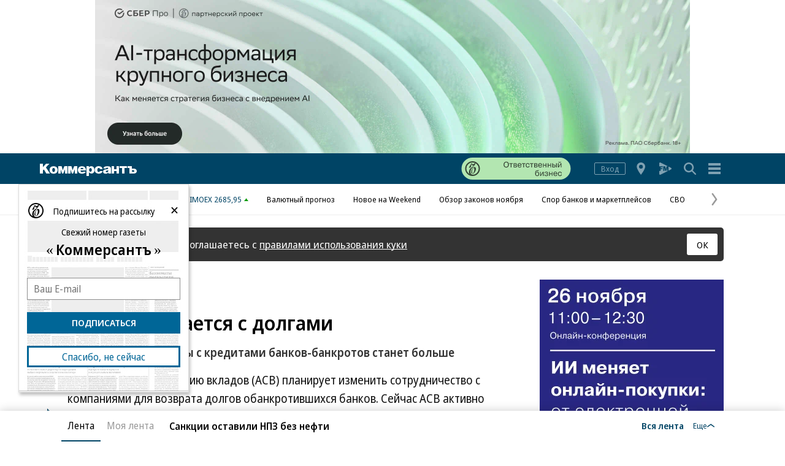

--- FILE ---
content_type: text/css
request_url: https://iv.kommersant.ru/ContentFlex/css/print_version.css?2109292245052484
body_size: 690
content:
@media print {
	* {
		background: transparent !important;
		color: #000 !important;
		text-shadow: none !important;
		filter:none !important;
		-ms-filter: none !important;
		box-shadow: none !important;
	}
	a,
	a:visited {
		text-decoration: underline;
	}
	.doc a[href]:after {
		content: " (https://kommersant.ru" attr(href) ")";
	}
	.doc a[href^=http]:after {
		content: " (" attr(href) ")";
	}

	@page {
		margin: 1cm 2cm;
	}
	p, h2, h3, h4 {
		orphans: 3;
		widows: 3;
	}
	h2,
	h3,
	h4 {
		page-break-after: avoid;
	}
	.doc_media,
	.incut--wide,
	.incut--center {
		page-break-inside: avoid;
	}
	body {
		margin: 0;
	}
	[class^=adv],
	.loading,
	.fluid-width-video-wrapper,
	.push_notification,
	.nr-player,
	.fixed_panel,
	.fixed_bottom,
	.grid-col-l,
	.doc_sharing,
	.incut--right,
	.incut__left,
	.doc_footer,
	.doc_media__enlarge,
	.doc_media__nav_button,
	.doc_media__counter,
	.main_header,
	.site_menu,
	.regions,
	.actual,
	.doc_button.js-article-comment,
	.comments,
	.potd,
	.aside_column,
	.js-canonical:not(.js-canonical-current),
	.lenta_multimedia,
	.lenta_partner,
	.lenta_most_readable,
	.lenta_ba,
	.footer,
	.incut_content,
	.js-lenta-full,
	.lenta_loading {
		display: none !important;
	}
	.layout {
		max-width: none;
	}
	.doc--preview {
		max-height: none;
		overflow: visible;
		margin-bottom: 30px;
		position: static;
		padding: 0;
	}
	.doc--preview:after {
		display: none;
	}
	.doc_media__caption {
		max-height: none;
	}
	.doc_media__caption:after {
		display: none;
	}
}


--- FILE ---
content_type: application/javascript
request_url: https://iy.kommersant.ru/ContentFlex/Redesign2020/kom2021.lazyChunks/jquery.slider-eb3b3a6edfffd9e80837.js
body_size: 7872
content:
(window.webpackJsonp=window.webpackJsonp||[]).push([[41],{744:function(e,t,n){var Be,_e,Ge,c,$e,et,tt,nt,ot,it,d,at;function st(e){if("object"!=typeof e)return{};for(var t in e)switch(t){case"start":"number"==typeof e[t]?e[t]=parseInt(e[t],10)||0:"string"==typeof e[t]&&0!==e[t].length||(e[t]=d[t]);break;case"align":(typeof e[t]!=typeof d[t]||e[t]<0||1<e[t])&&(e[t]=d[t]);break;case"touchThreshold":e[t]=d[t];break;case"durationDragMin":case"durationDragMax":case"durationItem":case"autoSlideInterval":case"mouseThreshold":typeof e[t]==typeof d[t]&&(e[t]=parseInt(e[t],10)||0);default:typeof e[t]!=typeof d[t]&&(e[t]=d[t])}return e}function rt(e){return at(e)&&(0===e.which||3===e.which)}function lt(e){return et||($e=!at(e),et=!0),$e}function ct(e,t){var n,o=Array.prototype.slice.call(arguments,2),i=[];if("function"==typeof e)return e.apply(t,o);if(e instanceof Array){for(n=0;n<e.length;n++)"function"==typeof e[n]&&i.push(e[n].apply(t,o));return i[0]}}n.r(t),n(52),n(16),n(58),Be=jQuery,_e="slider",tt=et=$e=c=!(Ge="mouse"),nt=Be(window),ot=Be(document),it=void 0!==window.onmousemove?window:document,d={isVertical:!1,isDraggable:!0,isMomentum:!1,isElastic:!0,isLooped:!1,isKeyboard:!1,isAutoSlide:!1,isAutoSlideRestart:!0,isTransform:!0,isTransform3d:!0,isFit:!1,isPaginal:!1,start:1,margin:0,align:.5,durationDragMin:250,durationDragMax:250,durationItem:250,autoSlideInterval:5e3,easing:"slider",mouseThreshold:8,touchThreshold:0,speedThreshold:.3,elasticPercent:.15,fade:1,customDraw:null,onReady:function(e,t){},onLeave:function(e,t){},onChange:function(e,t,n){},onStep:function(e,t,n,o,i){},onComplete:function(e,t){},onPass:function(e,t){},onClick:function(e,t){},onPseudoClick:function(e,t){},onDragStart:function(){},onDragEnd:function(){},onMostlyVisible:function(e,t){},onMostlyInvisible:function(e,t){}},at=function(e){return"object"==typeof e&&"string"==typeof e.type&&0===e.type.indexOf(Ge)},Be.fn[_e]=function(e){var Ze,n;if("string"==typeof e)return Ze=e,n=Array.prototype.slice.call(arguments,1),this.each(function(){var e=Be(this),t=e.data(_e+"-methods");void 0!==t&&"function"==typeof t[Ze]&&e.hasClass(_e+"-ready")&&t[Ze].apply(this,n)});if(Ze=Be.extend({},d,st(e)),!c){c=!0;var t,o,i,e=-1!==navigator.userAgent.indexOf("iPhone"),a=-1!==navigator.userAgent.indexOf("iPad"),s=(s=navigator.userAgent.match(/CPU[a-zA-Z ]* OS (\d+)/))&&"string"==typeof s[1]?parseInt(s[1].replace(/_/g,"."),10)||0:"0",r=("object"!=typeof Be.browser&&(Be.browser={}),Be.extend(Be.browser,{iPhone:e,iPad:a,iOSVersion:s}),jQuery.expr[":"]["really-hidden"]||jQuery.extend(jQuery.expr[":"],{"really-hidden":function(e){function t(e){return 0!==e.length&&e.get(0)!==document.body&&("none"===e.css("display")||0==e.css("opacity")||t(e.parent()))}var n=jQuery(e);return"hidden"===n.css("visibility")||t(jQuery(e))}}),Be.easing.slider=function(e){return 1-Math.pow(1-e,2)},{webkitTransform:"-webkit-transform",OTransform:"-o-transform",msTransform:"-ms-transform",MozTransform:"-moz-transform",transform:"transform"}),l=document.createElement("div");for(i in document.body.insertBefore(l,null),r)if(void 0!==l.style[i]){l.style[i]="translateX(1px)",t=window.getComputedStyle(l).getPropertyValue(r[i]),l.style[i]="",l.style[i]="translateZ(1px)",o=window.getComputedStyle(l).getPropertyValue(r[i]);break}document.body.removeChild(l),Be.extend(Be.support,{transform:void 0!==t&&0<t.length&&"none"!==t,transform3d:void 0!==o&&0<o.length&&"none"!==o}),tt={passive:!1}}return this.each(function(){var s,r,l,n,O,V,R,K,F,c,Q,H,W,q,u,f,J,m,v,h,g,p,d,e,y,N,b,E,L,U,k,w,Z,C,B,_,G,$,ee,te,ne,oe,a,x,t,D,ie,ae,se,re,le,ce,I,de,ue,fe,me,ve,he,ge,M,pe,T,ye,be,Ee,S,z,i,Le,ke,we,Ce,xe,De,X,P,Ie,Me,Te,Se,ze,Xe,Pe,Ye,Ae,Y,je,A,o,Oe,Ve,Re,Ke,Fe,Qe,He,We,qe,Je,Ne,Ue,j=Be(this);j.hasClass(_e+"-ready")||(s=j.find("."+_e),r=j.find("."+_e+"-canvas").not(s.find("."+_e+"-canvas")),n=j.find("."+_e+"-prev").not(s.find("."+_e+"-prev")),O=j.find("."+_e+"-next").not(s.find("."+_e+"-next")),V=j.find("."+_e+"-nav").not(s.find("."+_e+"-nav")),R=j.find("."+_e+"-nav-repeat").not(s.find("."+_e+"-nav-repeat")),K=j.find("."+_e+"-number-current").not(s.find("."+_e+"-number-current")),F=j.find("."+_e+"-number-total").not(s.find("."+_e+"-number-total")),c=Be({offset:0}),q=!1,h=[],N=-1,b=y=d=v=m=J=f=u=W=H=Q=0,E={},L=Ze.isLooped,U=Ze.isFit,Ze.isPaginal,ie=D=t=0,ae=x=a=oe=ne=te=ee=$=G=_=B=C=Z=w=k=!1,ce=function(e,t){return Ze.isElastic&&p!==g?e/3*t/(e/3+t):0},I=function(e,t){t=Ze.isVertical?t:e;return"function"==typeof t?t():t},de=function(){var o=0,i=0,a=0;if(h=[],u=I(function(){return r.outerWidth()},function(){return r.outerHeight()}),f=parseInt(r.css(I("padding-left","padding-top")),10)||0,J=parseInt(r.css(I("padding-right","padding-bottom")),10)||0,0<(v=Ze.margin)&&v<1&&(v*=u),(l=j.find("."+_e+"-item").not(s.find("."+_e+"-item"))).each(function(){var e,t,n=Be(this);"none"!==n.css("display")&&(t=I(function(){return n.outerWidth()},function(){return n.outerHeight()}),0<i&&t<i&&(i=t),a<t&&(a=t),e=void 0===(e=n.data(_e+"-id"))||"object"==typeof e?"":String(e),h.push({id:e,isVisible:!0,size:t,offset:o,element:this}),o+=t+v)}),m=o,g=0,p=h.length-1,(U=Ze.isLooped?m-v-a<u-f?!(L=!1):(L=Ze.isLooped,Ze.isFit):U)&&!L){for(;0<p&&m-v-h[p-1].offset+f+J<=u-(u-h[p-1].size)*Ze.align;)p--;for(;g<p&&h[g+1].offset<=(u-h[g+1].size)*Ze.align;)g++;j.toggleClass(_e+"-fit",g===p)}},ue=function(e){var t,n,o,i=-1;if("string"==typeof e)for(t=0;t<h.length;t++)if(h[t].id===e){i=t;break}return-1===i&&(o=String(e),n=parseInt(o,10)||1,String(n)!==o||(i=(o=h.length)<=(i=n-1)?o-1:i)<0)?0:i},fe=function(){var e=r.outerWidth(),t=r.outerHeight(),n=r.is(":really-hidden"),o=e!==H||t!==W||n!==q;return o&&(H=e,W=t,q=n),o},me=function(){var e=nt.scrollTop(),t=nt.scrollLeft(),n=nt.width(),o=nt.height(),i=o/2,a=n/2,s=j.outerWidth(),r=j.outerHeight(),l=j.offset(),c=l.top,l=l.left,d=j.is(":really-hidden"),o=!d&&c<=e+o&&e<=c+r&&!d&&l<=t+n&&t<=l+s,n=!d&&c<=e+i&&e+i<=c+r&&!d&&l<=t+a&&t+a<=l+s;o!==G&&(o?(j.addClass(_e+"-visible"),Ze.isTransform&&Ze.isTransform3d&&Be.support.transform3d&&j.addClass(_e+"-3d"),Je(!1)):(j.removeClass(_e+"-visible"),Ne(!1),Ze.isTransform&&Ze.isTransform3d&&Be.support.transform3d&&j.removeClass(_e+"-3d")),Le()),n!==$&&(e=M(),n?(j.addClass(_e+"-mostly"),ct(Ze.onMostlyVisible,this,e,0<h[e].id.length?h[e].id:e+1)):(j.removeClass(_e+"-mostly"),ct(Ze.onMostlyInvisible,this,e,0<h[e].id.length?h[e].id:e+1))),G=o,$=n},ve=function(){c.stop(!0,!0),de(),0===h.length?Ue():(j.toggleClass(_e+"-single-item",1===h.length),he(),b=T(),Le(),x=a=C=!1)},he=function(e){var t,e=void 0!==e?(t=parseInt(e,10)||0,!1):(t=d,!0);return L||(t=Math.min(t,p),t=Math.max(t,g)),e&&(d=t),t},ge=function(){var e;return L?(e=h.length,Math.floor(d/e)):0},M=function(e){var t,e=void 0!==e?parseInt(e,10)||0:d;return L?(e%(t=h.length)+t)%t:he(e)},pe=function(e){var t=h.length;return ge()*t+e},T=function(){var e=ge(),t=M();return-m*e-h[t].offset+(u-h[t].size)*Ze.align},ye=function(e,t){for(var n,o=Math.sign(t),i=1<Math.abs(t)?ye(e,t-o):d,a=M(i),s=(u-h[a].size)*Ze.align+f+(0<o?h[a].size:0);0<o&&s<u+1||o<0&&-1<s;)a=M(i+=o),s+=(Ze.margin+h[a].size)*o;if(i===d)return i+o;for(s=(u-h[a].size)*Ze.align+f+(o<0?h[a].size:0),n=i;0<o&&-1<s||o<0&&s<u+1;)i=n,0<o?s-=h[a].size*(1-Ze.align)+Ze.margin:s+=h[a].size*Ze.align+Ze.margin,a=M(n+=o),0<o?s-=h[a].size*Ze.align:s+=h[a].size*(1-Ze.align);return i},be=function(){var e,t,n,o,i,a,s=[{},{}],r=d,l=D/re,c=Math.abs(l)>=Ze.speedThreshold;if(c&&B&&(0<ie&&0<D||ie<0&&D<0))D<0?r++:r--;else{for(e=0;e<h.length;e++)for(i=((o=h[e].offset+b+(h[e].size-u)*Ze.align)%m-m)%m,n=0;n<2;n++){for(t=0;t<2;t++)(0===t&&i<0&&(void 0===s[t].index||i>s[t].distance)||1===t&&0<i&&(void 0===s[t].index||i<s[t].distance))&&(s[t].index=(Math.floor(-o/m)+n)*h.length+e,s[t].distance=i);i+=m}a=s[0].distance+s[1].distance,r=(c&&0<l||!c&&0<a?s[0]:s[1]).index}return ie=D,r},Ee=function(){for(var e,t,n,o,i,a=-1,s=0;s<h.length;s++)for(n=((t=h[s].offset+b+(h[s].size-u)*Ze.align)%m-m)%m,e=0;e<2;e++)o=Math.abs(n),(a<0||o<a)&&(a=o,i=(Math.floor(-t/m)+e)*h.length+s),n+=m;return M(i)},S=function(){var e=M();h.length!==Q&&(R.each(function(){for(var e=Be(this),t="",n=e.data("sliderNavRepeatSample")||e.html(),o=0;o<h.length;o++)t+=n.replace(/\{\{n\}\}/g,o+1).replace(/\{\{.*?\}\}/g,"");e.data("sliderNavRepeatSample",n),e.html(t)}),V.each(function(){Be(this).find("."+_e+"-nav-item").each(function(e){Be(this).find("."+_e+"-link").prop("href","#id="+(h[e]&&0<h[e].id.length?h[e].id:e+1)).data("index",e)})}),Q=h.length),V.each(function(){Be(this).find("."+_e+"-nav-item-current").removeClass(_e+"-nav-item-current"),Be(this).find("."+_e+"-nav-item").eq(e).addClass(_e+"-nav-item-current")}),F.html(h.length),K.html(e+1),L||(d===g?n.addClass(_e+"-inactive"):n.removeClass(_e+"-inactive"),d===p?O.addClass(_e+"-inactive"):O.removeClass(_e+"-inactive"))},z=function(e,t,n,o,i,a){var s=d,r=M(),e=(d=parseInt(e,10)||0,he(),M());d!==s&&(Be(h[r].element).removeClass(_e+"-item-current"),Be(h[e].element).addClass(_e+"-item-current"),t||S(),C||ct(Ze.onLeave,h[r].element,r,0<h[r].id.length?h[r].id:r+1),ct(Ze.onChange,h[e].element,e,0<h[e].id.length?h[e].id:e+1,a)),(d!==s||t||o&&Ze.isElastic)&&(ke(t,o,i),o&&!t?Ne(Ze.isAutoSlideRestart):n||Je(Ze.isAutoSlideRestart))},i=function(e,t,n,o){var i=0,e=parseInt(e,10)||0;0!==e?(Ze.isElastic&&!L&&(e<0&&(d===g&&b>=T()||g===p)&&(i=-1),0<e)&&(d===p&&b<=T()||g===p)&&(i=1),e=Ze.isPaginal?ye(d,e):d+e,0!==i&&!o||z(e,!1,!1,i,t,n)):Ze.isElastic&&C&&!L&&d===g&&b>=T()||d===p&&b<=T()?z(d,!0,!1,!0,t,n):Je(Ze.isAutoSlideRestart)},Le=function(){var e,t,n,o,i,a,s,r,l=b,c=(u-h[g].size)*Ze.align-h[g].offset,d=(u-h[p].size)*Ze.align-h[p].offset;for(L||(c<b&&(l=c+ce(b-c,u)),b<d&&(l=d+ce(b-d,-u))),d=(h.length-(p-g))/h.length,c=L?-((l-c)%m-m)%m/h[p].offset:-(l-c)/h[p].offset,e=0;e<h.length;e++){for(a={},s={},r=Ze.fade,n=o=h[e].offset+l,"function"==typeof Ze.customDraw&&("number"==typeof(s="object"!=typeof(s=Ze.customDraw(e,o,h[e].size,m))?{}:s).finalOffset&&(n=s.finalOffset),"number"==typeof s.fade)&&s.fade<1&&0<=s.fade&&(r=s.fade),L&&(n=(n%m-m)%m),i=!1,t=0;!i&&t<(L?2:1);t++)(i=n<=u-f+1&&0<=n+h[e].size+f+1)||(n+=m);(h[e].isVisible||i)&&(o=(n=i?n:u-f+Math.max(v,1)).toFixed(2)+"px",Ze.isTransform&&Be.support.transform?Ze.isTransform3d&&Be.support.transform3d&&G?a.transform="translate3d("+I(o+", 0px, 0px","0px, "+o+", 0px")+")":a.transform="translate("+I(o+", 0px","0px, "+o)+")":a[I("left","top")]=o,i&&("number"==typeof s.opacity?a.opacity=s.opacity:a.opacity=r<1?(Math.max(0,1-Math.abs((n-(u-h[e].size)*Ze.align)/(u-(u-h[e].size)*(.5-Math.abs(Ze.align-.5)))))*(1-r)+r).toFixed(4):1),1<=a.opacity&&(a.opacity=""),(20<h.length||Be.browser.iPad)&&(a.visibility=i?"":"hidden"),Be(h[e].element).css(a)),h[e].isVisible=i}ct(Ze.onStep,this,l,u,m,c,d,h),(y=Ee())!==N&&(0<=N&&Be(h[N]&&h[N].element).removeClass(_e+"-item-nearest"),Be(h[y].element).addClass(_e+"-item-nearest"),ct(Ze.onPass,this,y,0<h[y].id.length?h[y].id:y+1),N=y)},ke=function(t,e,n){var o,i=e,e=n;Ze.isElastic?o=u*Ze.elasticPercent:i=o=0,c.stop(!0),(n=i&&!t?i<0?T()+o:T()-o:T())!==b&&(C=!0,(B=t)||j.addClass(_e+"-clickable"),"number"!=typeof e&&(i?e=Math.round(Ze.durationItem/2):t?(e=(e=Math.abs(Math.round((n-b)/(D/re)*2)))>Ze.durationDragMax?Ze.durationDragMax:e)<Ze.durationDragMin&&(e=Ze.durationDragMin):e=Ze.durationItem),c.prop({offset:b}),c.animate({offset:n},{duration:e,easing:(Ze.isMomentum,Ze.easing),step:function(e,t){b=e,Le()},complete:function(){!t&&i||(x=a=C=!1,b=T()),B=!1;var e=M();j.addClass(_e+"-clickable"),t&&S(),ct(Ze.onComplete,h[e].element,e,0<h[e].id.length?h[e].id:e+1)}}))},we=function(){var e=new Date;re=e-se,se=e},Ce=function(e){var t,n,o={};if(lt(e)&&!Be.isEmptyObject(E)){for(t=0;t<e.touches.length;t++)(n=e.touches.item(t))&&E[n.identifier]&&(o[n.identifier]=!0);for(t in E)void 0===o[t]&&delete E[t];Be.isEmptyObject(E)&&P(e)}},xe=function(e){0!==Be(e.target).closest(j).length&&e.cancelable&&e.preventDefault()},De=function(e){var t,n,o=Be(e.target);if(0!==o.closest(r).length&&0===o.closest(s).length&&lt(e)!==at(e)){if(we(),lt(e))for(t=0;t<e.changedTouches.length;t++)(n=e.changedTouches.item(t))&&(E[n.identifier]={startX:n.pageX,startY:n.pageY,lastX:n.pageX,lastY:n.pageY});else E[Ge]={startX:e.pageX,startY:e.pageY,lastX:e.pageX,lastY:e.pageY};k||(Z=w=!(k=!0),D=0,c.stop(!0),lt(e)?(document.addEventListener("touchmove",X,tt),document.addEventListener("touchend",P,tt),document.addEventListener("touchcancel",P,tt)):(it.addEventListener("mousemove",X),it.addEventListener("mouseup",P)),window.addEventListener("blur",P),Ne(Ze.isAutoSlideRestart),ct(Ze.onDragStart,e.target))}},X=function(e){var t,n,o,i=Ze.isVertical?1:0,a=[0,0],s=[0,0],r=[0,0],l=[0,0];if(!rt(e)&&k){if(we(),!w){if(lt(e)){for(t=0;t<e.changedTouches.length;t++)if((o=e.changedTouches.item(t))&&E[o.identifier])for(a[0]=o.pageX-E[o.identifier].startX,a[1]=o.pageY-E[o.identifier].startY,n=0;n<2;n++)0<a[n]&&r[n]<a[n]&&(r[n]=a[n]),a[n]<0&&a[n]<l[n]&&(l[n]=a[n]);for(n=0;n<2;n++)a[n]=r[n]+l[n]}else a[0]=e.pageX-E[Ge].startX,a[1]=e.pageY-E[Ge].startY;for(n=0;n<2;n++)s[n]=Math.abs(a[n]);if(Math.max(s[0],s[1])>=(lt(e)?Ze.touchThreshold:Ze.mouseThreshold))for(t in w=!0,Z=s[0]<s[1]===Ze.isVertical,E)E[t].lastX=E[t].startX,E[t].lastY=E[t].startY}if((!lt(e)||Z&&tt)&&e.cancelable&&e.preventDefault(),Z){if(lt(e)){for(t=0;t<e.changedTouches.length;t++)if((o=e.changedTouches.item(t))&&E[o.identifier]){for(a[0]=o.pageX-E[o.identifier].lastX,a[1]=o.pageY-E[o.identifier].lastY,n=0;n<2;n++)0<a[n]&&r[n]<a[n]&&(r[n]=a[n]),a[n]<0&&a[n]<l[n]&&(l[n]=a[n]);E[o.identifier].lastX=o.pageX,E[o.identifier].lastY=o.pageY}for(n=0;n<2;n++)a[n]=r[n]+l[n]}else a[0]=e.pageX-E[Ge].lastX,a[1]=e.pageY-E[Ge].lastY,E[Ge].lastX=e.pageX,E[Ge].lastY=e.pageY;c.stop(!0,!0),c.prop({offset:b}),b+=a[i],D=a[i],C||(i=M(),ct(Ze.onLeave,h[i].element,i,0<h[i].id.length?h[i].id:i+1),C=!0,j.removeClass(_e+"-clickable")),Le()}}},P=function(n){var e,t;if(k){if(lt(n)&&"focusout"!==n.type)for(e=0;e<n.changedTouches.length;e++)(t=n.changedTouches.item(e))&&delete E[t.identifier];else delete E[Ge];if(Be.isEmptyObject(E)){if(k=!1,lt(n)?(document.removeEventListener("touchmove",X),document.removeEventListener("touchend",P),document.removeEventListener("touchcancel",P)):(it.removeEventListener("mousemove",X),it.removeEventListener("mouseup",P)),window.removeEventListener("blur",P),C&&(lt(n)&&!tt||!n.cancelable||n.preventDefault(),z(be(),!0,!1,null,null,"drag")),Je(Ze.isAutoSlideRestart),ct(Ze.onDragEnd,n.target),!w){var o=-1;if(l.each(function(e){var t=Be(this);if(this===n.target||0<t.find(n.target).length)return o=e,!1}),o<0&&(o=M()),!(B&&ae||0<Be(n.target).closest("a[href]").length))return ct(Ze.onPseudoClick,h[o].element,o,0<h[o].id.length?h[o].id:o+1,C)}ae=w,Z=w=!1}Ce(n)}},Ie=function(e){var t=Be(e.target);0!==t.closest(r).length&&0===t.closest(s).length&&(k||C)&&(e.stopImmediatePropagation(),e.cancelable)&&e.preventDefault()},Me=function(t){var n,e=Be(t.target),o=e.closest("."+_e+"-link");if(0!==e.closest(r).length&&0===e.closest(s).length)if(k||C)t.cancelable&&t.preventDefault();else if(0===o.length)return n=-1,l.each(function(e){if(0<Be(this).find(t.target).length)return n=e,!1}),n<0&&(n=M()),ct(Ze.onClick,h[n].element,n,0<h[n].id.length?h[n].id:n+1)},Te=function(e){et&&!k&&(et=!1),!fe()&&"loadingdone"!==e.type||(ve(),S()),me()},Se=function(e){me()},ze=function(e){l.find(document.activeElement).blur()},Xe=function(e){lt(e)||(te=!0,Ne(Ze.isAutoSlideRestart))},Pe=function(e){lt(e)||(te=!1,Je(Ze.isAutoSlideRestart))},Ye=function(e){!k&&oe&&M()!==(e=l.index(Be(e.target).closest(l)))&&0<=e&&(r.scrollTop(0).scrollLeft(0),z(e,!1,!1,null,null,"focus"))},Ae=function(e){var t=Be(e.target),n=t.closest("."+_e+"-link"),o=t.closest("."+_e+"-prev");0===n.length||0===o.length||0===t.closest(j).length||0!==t.closest(s).length||rt(e)||(e.stopImmediatePropagation(),e.cancelable&&e.preventDefault(),lt(e)!==at(e)&&(window.addEventListener("blur",Y),a=!0,i(-parseInt(o.data(_e+"-step"),10)||-1,null,"prev",!0),S()))},Y=function(e){var t=Be(e.target),n=t.closest("."+_e+"-link"),o=t.closest("."+_e+"-prev");(a||0!==n.length&&0!==o.length&&0!==t.closest(j).length&&0===t.closest(s).length)&&(e.cancelable&&e.preventDefault(),$e===at(e)&&"blur"!==e.type||lt(e)&&0<e.targetTouches.length||(window.removeEventListener("blur",Y),a&&i(0,null,"prev",!(a=!1))))},je=function(e){var t=Be(e.target),n=t.closest("."+_e+"-link"),o=t.closest("."+_e+"-next");0===n.length||0===o.length||0===t.closest(j).length||0!==t.closest(s).length||rt(e)||(e.stopImmediatePropagation(),e.cancelable&&e.preventDefault(),lt(e)!==at(e)&&(window.addEventListener("blur",A),x=!0,i(parseInt(o.data(_e+"-step"),10)||1,null,"next",!0),S()))},A=function(e){var t=Be(e.target),n=t.closest("."+_e+"-link"),o=t.closest("."+_e+"-next");(x||0!==n.length&&0!==o.length&&0!==t.closest(j).length&&0===t.closest(s).length)&&(e.cancelable&&e.preventDefault(),$e===at(e)&&"blur"!==e.type||lt(e)&&0<e.targetTouches.length||(window.removeEventListener("blur",A),x&&i(0,null,"next",!(x=!1))))},o=function(e){var t=Be(e.target);0===t.closest("."+_e+"-link").length||0===t.closest("."+_e+"-prev").length&&0===t.closest("."+_e+"-next").length||0===t.closest(j).length||0!==t.closest(s).length||e.cancelable&&e.preventDefault()},Oe=function(e){var t=Be(e.target),n=t.closest("."+_e+"-link");0===n.length||0===t.closest("."+_e+"-nav").length||0===t.closest(j).length||0!==t.closest(s).length||rt(e)||lt(e)!==at(e)&&void 0===n.data(_e+"-link-clickable")&&(e.stopImmediatePropagation(),z(pe(parseInt(n.data("index"),10)||0),!1,!1,null,null,"navigation"),S())},Ve=function(e){var t=Be(e.target);0!==t.closest("."+_e+"-link").length&&0!==t.closest("."+_e+"-nav").length&&0!==t.closest(j).length&&0===t.closest(s).length&&e.cancelable&&e.preventDefault()},Re=function(e){var t=Be(e.target),n=t.closest("."+_e+"-link");0===n.length||0===t.closest("."+_e+"-nav").length||0===t.closest(j).length||0!==t.closest(s).length||e.ctrlKey||e.altKey||e.shiftKey||e.metaKey||(e.cancelable&&e.preventDefault(),C)||void 0===n.data(_e+"-link-clickable")||(z(pe(parseInt(n.data("index"),10)||0),!1,!1,null,null,"navigation"),S())},Ke=function(e){var t=Be(e.target);0!==t.closest("."+_e+"-link").length&&0!==t.closest("."+_e+"-nav").length&&0!==t.closest(j).length&&0===t.closest(s).length&&e.cancelable&&e.preventDefault()},Fe=function(e){var t=Be(e.target);t.hasClass(_e+"-goto")&&0!==t.closest(j).length&&0===t.closest(s).length&&(e.cancelable&&e.preventDefault(),k||C?e.stopImmediatePropagation():(e=parseInt(t.data(_e+"-goto-index"),10)||0,t=parseInt(t.data(_e+"-goto-duration"),10)||0,z(e,!1,!1,!1,t,"goto")))},Qe=function(e){var t=Be(e.target);t.hasClass(_e+"-goto")&&0!==t.closest(j).length&&0===t.closest(s).length&&e.cancelable&&e.preventDefault()},He=function(e){!Ze.isKeyboard||ee||e.altKey||e.shiftKey||e.metaKey||("keydown"===e.type?(e.keyCode===I(37,38)&&(L||d!==g||e.keyCode!==t)&&$&&(i(-1,null,"keyboard",ne=!0),S(),t=e.keyCode),e.keyCode===I(39,40)&&(L||d!==p||e.keyCode!==t)&&$&&(i(1,null,"keyboard",ne=!0),S(),t=e.keyCode)):e.keyCode!==t||e.keyCode!==I(37,38)&&e.keyCode!==I(39,40)||!$||(i(0,null,"keyboard",!(ne=!1)),t=0)),9===e.keyCode&&("keydown"===e.type?oe=!0:window.requestAnimationFrame(function(){oe=!1}))},We=function(e){ee=!0},qe=function(e){ee=!1},Je=function(e){Ze.isAutoSlide&&(Ne(),k||te||ne||(_=!0,!e&&void 0!==le)||(clearInterval(le),le=setInterval(function(){_&&i(1,null,"auto",!1)},Ze.autoSlideInterval)))},Ne=function(e){Ze.isAutoSlide&&(_=!1,e)&&clearInterval(le)},Ue=function(){c.stop(!0),void 0!==le&&clearInterval(le),Ze.isDraggable&&(document.removeEventListener("touchstart",De),document.removeEventListener("mousedown",De),document.removeEventListener("click",Ie),ot.off("click",Me)),ot.off("keydown keyup",He),Ze.isKeyboard&&(ot.off("focusin","input, textarea, select",We),ot.off("focusout","input, textarea, select",qe)),Ze.isAutoSlide&&(j.off("mouseover",Xe),j.off("mouseleave",Pe)),document.removeEventListener("touchmove",X),document.removeEventListener("touchend",P),document.removeEventListener("touchcancel",P),document.removeEventListener("touchstart",Ae),document.removeEventListener("mousedown",Ae),document.removeEventListener("touchend",Y),document.removeEventListener("touchcancel",Y),document.removeEventListener("mouseup",Y),document.removeEventListener("click",o),document.removeEventListener("dblclick",o),document.removeEventListener("touchstart",je),document.removeEventListener("mousedown",je),document.removeEventListener("touchend",A),document.removeEventListener("touchcancel",A),document.removeEventListener("mouseup",A),document.removeEventListener("click",o),document.removeEventListener("dblclick",o),document.removeEventListener("touchstart",Oe),document.removeEventListener("mousedown",Oe),document.removeEventListener("touchend",Ve),document.removeEventListener("touchcancel",Ve),document.removeEventListener("mouseup",Ve),document.removeEventListener("click",Re),document.removeEventListener("dblclick",Ke),ot.off("click",Fe),ot.off("dblclick",Qe),document.removeEventListener("dragstart",xe),it.removeEventListener("mousemove",X),it.removeEventListener("mouseup",P),window.removeEventListener("blur",P),r.off("focusin","*",Ye),nt.off("load resize",Te),nt.off("scroll",Se),nt.off("blur",ze),j.removeData(_e+"-methods");for(var e={visibility:"",opacity:""},t=(Ze.isTransform&&Be.support.transform?e.transform="":e[I("left","top")]="",l.css(e),l.removeClass(_e+"-item-current "+_e+"-item-nearest"),V.find("."+_e+"-nav-item-current").removeClass(_e+"-nav-item-current"),["ready","fit","visible","3d","mostly","inactive","clickable","touchable","draggable"]),n=0;n<t.length;n++)t[n]=_e+"-"+t[n];j.removeClass(t.join(" "))},j.data(_e+"-methods",{goTo:function(e,t){"string"==typeof e&&-1!==["+","-"].indexOf(e.slice(0,1))?i(parseInt(e,10)||0,t,"method",!1):z(ue(e),!1,!1,!1,t,"method")},on:function(e,t){var n;"string"==typeof e&&"function"==typeof t&&(n="on"+e[0].toUpperCase()+e.slice(1),"string"==typeof e)&&"function"==typeof t&&Ze[n]&&("function"==typeof Ze[n]&&(Ze[n]=[Ze[n]]),Ze[n].push(t))},update:function(e){Be.extend(Ze,st(e)),ve(),S()},destroy:Ue}),de(),0!==h.length&&(j.toggleClass(_e+"-single-item",1===h.length),d=ue(Ze.start),he(),e=M(),Be(h[e].element).addClass(_e+"-item-current"),b=T(),"ontouchstart"in window&&j.addClass(_e+"-touchable"),j.addClass(_e+"-"+(Ze.isVertical?"vertical":"horizontal")),me(),S(),Le(),j.addClass(_e+"-ready "+_e+"-clickable"),ct(Ze.onReady,h[e].element,e,0<h[e].id.length?h[e].id:e+1),document.addEventListener("dragstart",xe),nt.one("load",Te),nt.on("resize",Te),nt.on("scroll",Se),Be(document.fonts).on("loadingdone",Te),nt.on("blur",ze),Ze.isAutoSlide&&(j.on("mouseover",Xe),j.on("mouseleave",Pe)),document.addEventListener("touchstart",Ae,tt),document.addEventListener("mousedown",Ae),document.addEventListener("touchend",Y,tt),document.addEventListener("touchcancel",Y,tt),document.addEventListener("mouseup",Y),document.addEventListener("click",o),document.addEventListener("dblclick",o),document.addEventListener("touchstart",je,tt),document.addEventListener("mousedown",je),document.addEventListener("touchend",A,tt),document.addEventListener("touchcancel",A,tt),document.addEventListener("mouseup",A),document.addEventListener("click",o),document.addEventListener("dblclick",o),document.addEventListener("touchstart",Oe,tt),document.addEventListener("mousedown",Oe),document.addEventListener("touchend",Ve,tt),document.addEventListener("touchcancel",Ve,tt),document.addEventListener("mouseup",Ve),document.addEventListener("click",Re),document.addEventListener("dblclick",Ke),r.on("focusin","*",Ye),ot.on("click",Fe),ot.on("dblclick",Qe),Ze.isDraggable&&(j.addClass(_e+"-draggable"),document.addEventListener("touchstart",De,tt),document.addEventListener("mousedown",De),document.addEventListener("click",Ie,Object.assign(tt||{},{capture:!0})),ot.on("click",Me)),ot.on("keydown keyup",He),Ze.isKeyboard)&&(ot.on("focusin","input, textarea, select",We),ot.on("focusout","input, textarea, select",qe)))})}}}]);

--- FILE ---
content_type: application/javascript
request_url: https://iy.kommersant.ru/ContentFlex/Redesign2020/kom2021.lazyChunks/pushPopup_GazettePopup_lazy_scss-801960c1a447514a6f54.js
body_size: 2136
content:
(window.webpackJsonp=window.webpackJsonp||[]).push([[44],{163:function(e,p,t){e.exports=function(i){var r=[];return r.toString=function(){return this.map(function(e){t=e[1]||"";var p,t,o,n=(o=e[3])?(i&&"function"==typeof btoa?(p="/*# sourceMappingURL=data:application/json;charset=utf-8;base64,"+btoa(unescape(encodeURIComponent(JSON.stringify(o))))+" */",n=o.sources.map(function(e){return"/*# sourceURL="+o.sourceRoot+e+" */"}),[t].concat(n).concat([p])):[t]).join("\n"):t;return e[2]?"@media "+e[2]+"{"+n+"}":n}).join("")},r.i=function(e,p){"string"==typeof e&&(e=[[null,e,""]]);for(var t={},o=0;o<this.length;o++){var n=this[o][0];null!=n&&(t[n]=!0)}for(o=0;o<e.length;o++){var i=e[o];null!=i[0]&&t[i[0]]||(p&&!i[2]?i[2]=p:p&&(i[2]="("+i[2]+") and ("+p+")"),r.push(i))}},r}},516:function(e,p,n){o={};var t,o,i=function(e){if(void 0===o[e]){var p=document.querySelector(e);if(window.HTMLIFrameElement&&p instanceof window.HTMLIFrameElement)try{p=p.contentDocument.head}catch(e){p=null}o[e]=p}return o[e]},a=[];function c(e){for(var p=-1,t=0;t<a.length;t++)if(a[t].identifier===e){p=t;break}return p}function s(e,p){for(var t={},o=[],n=0;n<e.length;n++){var i=e[n],r=p.base?i[0]+p.base:i[0],s=t[r]||0,u="".concat(r," ").concat(s),r=(t[r]=s+1,c(u)),s={css:i[1],media:i[2],sourceMap:i[3]};-1!==r?(a[r].references++,a[r].updater(s)):a.push({identifier:u,updater:((p,e)=>{var t,o,n,i=e.singleton?(n=f++,t=b=b||l(e),o=d.bind(null,t,n,!1),d.bind(null,t,n,!0)):(t=l(e),o=function(e,p,t){var o=t.css,n=t.media,t=t.sourceMap;if(n?e.setAttribute("media",n):e.removeAttribute("media"),t&&"undefined"!=typeof btoa&&(o+="\n/*# sourceMappingURL=data:application/json;base64,".concat(btoa(unescape(encodeURIComponent(JSON.stringify(t))))," */")),e.styleSheet)e.styleSheet.cssText=o;else{for(;e.firstChild;)e.removeChild(e.firstChild);e.appendChild(document.createTextNode(o))}}.bind(null,t,e),function(){var e=t;null!==e.parentNode&&e.parentNode.removeChild(e)});return o(p),function(e){e?e.css===p.css&&e.media===p.media&&e.sourceMap===p.sourceMap||o(p=e):i()}})(s,p),references:1}),o.push(u)}return o}function l(e){var p=document.createElement("style"),t=e.attributes||{};if(void 0===t.nonce&&(o=n.nc)&&(t.nonce=o),Object.keys(t).forEach(function(e){p.setAttribute(e,t[e])}),"function"==typeof e.insert)e.insert(p);else{var o=i(e.insert||"head");if(!o)throw new Error("Couldn't find a style target. This probably means that the value for the 'insert' parameter is invalid.");o.appendChild(p)}return p}var r,r=[],u=function(e,p){return r[e]=p,r.filter(Boolean).join("\n")};function d(e,p,t,o){var t=t?"":o.media?"@media ".concat(o.media," {").concat(o.css,"}"):o.css;e.styleSheet?e.styleSheet.cssText=u(p,t):(o=document.createTextNode(t),(t=e.childNodes)[p]&&e.removeChild(t[p]),t.length?e.insertBefore(o,t[p]):e.appendChild(o))}var b=null,f=0;e.exports=function(e,i){(i=i||{}).singleton||"boolean"==typeof i.singleton||(i.singleton=t=void 0===t?Boolean(window&&document&&document.all&&!window.atob):t);var r=s(e=e||[],i);return function(e){if(e=e||[],"[object Array]"===Object.prototype.toString.call(e)){for(var p=0;p<r.length;p++){var t=c(r[p]);a[t].references--}for(var e=s(e,i),o=0;o<r.length;o++){var n=c(r[o]);0===a[n].references&&(a[n].updater(),a.splice(n,1))}r=e}}}},731:function(e,p,t){(e.exports=t(163)(!1)).push([e.i,'.subscription-popup-v2_gazette-popup .subscription-popup-v2__close{top:28px;right:10px;color:#000;}.subscription-popup-v2_gazette-popup{width:276px;min-height:336px;margin-bottom:30px;margin-left:30px;border:1px solid #ddd;background-color:#fff;background-image:url(https://im.kommersant.ru/ContentFlex/images/subscriptions/subscription_newspaper_bg.jpg);}.subscription-popup-v2_gazette-popup.subscription-popup-v2_success{background-image:url(https://im.kommersant.ru/ContentFlex/images/subscriptions/subscription_newspaper_bg_2.jpg);}.subscription-popup-v2_gazette-popup.subscription-popup-v2_success .subscription-popup-v2__subheader{padding:15px;font-size:16px;}.subscription-popup-v2_gazette-popup .subscription-popup-v2__header{margin-top:33px;font-size:14px;text-align:center;}.subscription-popup-v2_gazette-popup .subscription-popup-v2__header::before{position:absolute;top:30px;left:15px;width:25px;height:25px;background-image:url(https://im.kommersant.ru/ContentFlex/images/ER_black.png);background-repeat:no-repeat;background-size:contain;content:"";}.subscription-popup-v2_gazette-popup .subscription-popup-v2__subheader{margin-top:13px;font-size:14px;text-align:center;}.subscription-popup-v2_gazette-popup .subscription-popup-v2__subheader span{display:inline-block;position:relative;font-size:24px;font-weight:bold;}.subscription-popup-v2_gazette-popup .subscription-popup-v2__subheader span::before,.subscription-popup-v2_gazette-popup .subscription-popup-v2__subheader span::after{position:absolute;top:0;bottom:0;width:14px;height:24px;margin:auto 0;font:24px/1 Georgia,serif;}.subscription-popup-v2_gazette-popup .subscription-popup-v2__subheader span::before{left:-17px;content:"«";}.subscription-popup-v2_gazette-popup .subscription-popup-v2__subheader span::after{right:-17px;content:"»";}.subscription-popup-v2_gazette-popup .subscription-popup-v2__controls{box-sizing:border-box;padding:0 13px;}.subscription-popup-v2_gazette-popup .subscription-popup-v2__email-container{padding:0 13px;}.subscription-popup-v2_gazette-popup .subscription-popup-v2__email{box-sizing:border-box;width:100%;height:36px;margin-top:28px;padding:0 10px;border:1px solid #8f8f8f;outline:none;font-size:16px;}.subscription-popup-v2_gazette-popup .subscription-popup-v2__accept{height:35px;margin-top:20px;background-color:#006697;color:#fff;font-size:15px;font-weight:bold;line-height:35px;text-align:center;text-transform:uppercase;cursor:pointer;}.subscription-popup-v2_gazette-popup .subscription-popup-v2__accept:hover{background-color:#0775a9;}.subscription-popup-v2_gazette-popup .subscription-popup-v2__reject{box-sizing:border-box;height:35px;margin-top:20px;margin-bottom:40px;border:3px solid #006697;background-color:#fff;color:#006697;font-size:16px;line-height:30px;text-align:center;cursor:pointer;}.subscription-popup-v2_gazette-popup .subscription-popup-v2__popup-error{padding:10px;background-color:#006697;color:#fff;font-size:13px;text-align:center;}.subscription-popup-v2_gazette-popup.popup-response .subscription-popup-v2__subheader{padding:15px;}',""])},751:function(e,p,t){var o,n=t(516),i=t(731),r=("string"==typeof(i=i.__esModule?i.default:i)&&(i=[[e.i,i,""]]),0),s={injectType:"lazyStyleTag",insert:"head",singleton:!1},u={};u.locals=i.locals||{},u.use=function(){return r++||(o=n(i,s)),u},u.unuse=function(){0<r&&!--r&&(o(),o=null)},e.exports=u}}]);

--- FILE ---
content_type: application/javascript
request_url: https://iy.kommersant.ru/ContentFlex/Redesign2020/kom2021.lazyChunks/pushPopup_desktop~lazyChunks/pushPopup_mobile-656765b169bd8f9b6f2b.js
body_size: 4348
content:
(window.webpackJsonp=window.webpackJsonp||[]).push([[7],{201:function(t,e,r){r.d(e,"d",function(){return n}),r.d(e,"b",function(){return c}),r.d(e,"c",function(){return u}),r.d(e,"e",function(){return a}),r.d(e,"f",function(){return s}),r.d(e,"g",function(){return o}),r.d(e,"a",function(){return i}),r.d(e,"h",function(){return l});var n,o,i,a="Popup has no permission to appear",s="Произошла ошибка сервера. Попробуйте позднее",u="Введите E-mail",c="Введен некорректный E-mail",l=window;(r=n=n||{})[r.INVALID=0]="INVALID",r[r.EMPTY=1]="EMPTY",r[r.VALID=2]="VALID",(e=o=o||{})[e.AUTHORIZED_SUBSCRIBED=1]="AUTHORIZED_SUBSCRIBED",e[e.UNAUTHORIZED_SUBSCRIBED_NEED_CONFIRM=2]="UNAUTHORIZED_SUBSCRIBED_NEED_CONFIRM",e[e.NEW_USER_SUBSCRIBED_NEED_CONFIRM=3]="NEW_USER_SUBSCRIBED_NEED_CONFIRM",e[e.ALREADY_SUBSCRIBED=-2]="ALREADY_SUBSCRIBED",e[e.ALREADY_SUBSCRIBED_NEED_CONFIRM=-3]="ALREADY_SUBSCRIBED_NEED_CONFIRM",e[e.USER_BLOCKED=-4]="USER_BLOCKED",(r=i=i||{})[r.EMPTY=-1]="EMPTY",r[r.MAX_DAYS=Number.POSITIVE_INFINITY]="MAX_DAYS"},515:function(t,e,r){r.d(e,"a",function(){return o}),r.d(e,"b",function(){return u}),r.d(e,"c",function(){return c}),r.d(e,"e",function(){return s}),r.d(e,"f",function(){return l}),r.d(e,"g",function(){return a}),r.d(e,"d",function(){return i}),r.d(e,"h",function(){return p}),r(137);var n=r(201),o=function(e){return new Promise(function(t){return setTimeout(t,e)})},i=function(t,e){return Math.round(Math.abs((Number(t)-Number(e))/864e5))-1},a=function(){return n.h.kommersant?Boolean("mobile"===n.h.kommersant.media):Boolean(n.h.innerWidth<=1198)},s=function(){return n.h.docInfo&&n.h.docInfo.publishing&&n.h.docInfo.publishing.id?Number(n.h.docInfo.publishing.id):null},u=function(){return n.h.kommersant&&n.h.kommersant.user?n.h.kommersant.user.data.Email:""},c=function(){return n.h.kommersant&&n.h.kommersant.user?n.h.kommersant.user.data.UserId:null},l=function(t,e){var r=e?" "+e:"";switch(t){case n.g.AUTHORIZED_SUBSCRIBED:return{header:"Подписка оформлена!",subheader:"Вы всегда можете отменить подписку в Личном Кабинете"};case n.g.UNAUTHORIZED_SUBSCRIBED_NEED_CONFIRM:case n.g.NEW_USER_SUBSCRIBED_NEED_CONFIRM:return{header:"Проверьте Вашу почту",subheader:"На указанный адрес".concat(r," выслана ссылка для подтверждения подписки")};case n.g.ALREADY_SUBSCRIBED:return{header:"Вы уже подписаны на эту рассылку",subheader:"На указанный адрес".concat(r," уже оформлена эта подписка.")};case n.g.ALREADY_SUBSCRIBED_NEED_CONFIRM:return{header:"Проверьте Вашу почту",subheader:"На указанный адрес".concat(r," повторно выслана ссылка для подтверждения подписки")};case n.g.USER_BLOCKED:return{header:"Адрес заблокирован",subheader:"Данный адрес".concat(r," был заблокирован")};default:return null}},p=function(t){return t?/^(([^<>()[\]\\.,;:\s@\"]+(\.[^<>()[\]\\.,;:\s@\"]+)*)|(\".+\"))@((\[[0-9]{1,3}\.[0-9]{1,3}\.[0-9]{1,3}\.[0-9]{1,3}\])|(([a-zA-Z\-0-9]+\.)+[a-zA-Z]{2,}))$/.test(t)?n.d.VALID:n.d.INVALID:n.d.EMPTY}},538:function(t,e,r){r.d(e,"a",function(){return a}),r(137),r(34);function n(t,a,s,u){return new(s=s||Promise)(function(r,e){function n(t){try{i(u.next(t))}catch(t){e(t)}}function o(t){try{i(u.throw(t))}catch(t){e(t)}}function i(t){var e;t.done?r(t.value):((e=t.value)instanceof s?e:new s(function(t){t(e)})).then(n,o)}i((u=u.apply(t,a||[])).next())})}function o(n,o){var i,a,s,u={label:0,sent:function(){if(1&s[0])throw s[1];return s[1]},trys:[],ops:[]},c={next:t(0),throw:t(1),return:t(2)};return"function"==typeof Symbol&&(c[Symbol.iterator]=function(){return this}),c;function t(r){return function(t){var e=[r,t];if(i)throw new TypeError("Generator is already executing.");for(;u=c&&e[c=0]?0:u;)try{if(i=1,a&&(s=2&e[0]?a.return:e[0]?a.throw||((s=a.return)&&s.call(a),0):a.next)&&!(s=s.call(a,e[1])).done)return s;switch(a=0,(e=s?[2&e[0],s.value]:e)[0]){case 0:case 1:s=e;break;case 4:return u.label++,{value:e[1],done:!1};case 5:u.label++,a=e[1],e=[0];continue;case 7:e=u.ops.pop(),u.trys.pop();continue;default:if(!(s=0<(s=u.trys).length&&s[s.length-1])&&(6===e[0]||2===e[0])){u=0;continue}if(3===e[0]&&(!s||e[1]>s[0]&&e[1]<s[3]))u.label=e[1];else if(6===e[0]&&u.label<s[1])u.label=s[1],s=e;else{if(!(s&&u.label<s[2])){s[2]&&u.ops.pop(),u.trys.pop();continue}u.label=s[2],u.ops.push(e)}}e=o.call(n,u)}catch(t){e=[6,t],a=0}finally{i=s=0}if(5&e[0])throw e[1];return{value:e[0]?e[1]:void 0,done:!0}}}}var i=r(515),a=(s.getInstance=function(){return s.instance=s.instance||new s},s.prototype.subscribe=function(e,r){return n(this,void 0,void 0,function(){return o(this,function(t){return[2,fetch(this.subscribeUrl,{method:"POST",headers:{"Content-Type":"application/json;charset=utf-8"},body:JSON.stringify({SubscriptionId:e,Email:r})}).then(function(t){return t.json()})]})})},s.prototype.requestUserSubscriptions=function(){return n(this,void 0,void 0,function(){var e;return o(this,function(t){return e=Object(i.c)(),[2,fetch("/lk/UserSiteSubscriptions",{method:"POST",headers:{"Content-Type":"application/json;charset=utf-8"},body:JSON.stringify({UserId:e})}).then(function(t){return t.json()})]})})},s);function s(){this.subscribeUrl="/lk/UserSiteSubscriptionSubscribe"}},566:function(t,e,r){r.d(e,"a",function(){return u}),r(16),r(182),r(23),r(34);function n(t,a,s,u){return new(s=s||Promise)(function(r,e){function n(t){try{i(u.next(t))}catch(t){e(t)}}function o(t){try{i(u.throw(t))}catch(t){e(t)}}function i(t){var e;t.done?r(t.value):((e=t.value)instanceof s?e:new s(function(t){t(e)})).then(n,o)}i((u=u.apply(t,a||[])).next())})}function i(n,o){var i,a,s,u={label:0,sent:function(){if(1&s[0])throw s[1];return s[1]},trys:[],ops:[]},c={next:t(0),throw:t(1),return:t(2)};return"function"==typeof Symbol&&(c[Symbol.iterator]=function(){return this}),c;function t(r){return function(t){var e=[r,t];if(i)throw new TypeError("Generator is already executing.");for(;u=c&&e[c=0]?0:u;)try{if(i=1,a&&(s=2&e[0]?a.return:e[0]?a.throw||((s=a.return)&&s.call(a),0):a.next)&&!(s=s.call(a,e[1])).done)return s;switch(a=0,(e=s?[2&e[0],s.value]:e)[0]){case 0:case 1:s=e;break;case 4:return u.label++,{value:e[1],done:!1};case 5:u.label++,a=e[1],e=[0];continue;case 7:e=u.ops.pop(),u.trys.pop();continue;default:if(!(s=0<(s=u.trys).length&&s[s.length-1])&&(6===e[0]||2===e[0])){u=0;continue}if(3===e[0]&&(!s||e[1]>s[0]&&e[1]<s[3]))u.label=e[1];else if(6===e[0]&&u.label<s[1])u.label=s[1],s=e;else{if(!(s&&u.label<s[2])){s[2]&&u.ops.pop(),u.trys.pop();continue}u.label=s[2],u.ops.push(e)}}e=o.call(n,u)}catch(t){e=[6,t],a=0}finally{i=s=0}if(5&e[0])throw e[1];return{value:e[0]?e[1]:void 0,done:!0}}}}var o=r(201),e=r(538),a=r(515),s=e.a.getInstance(),u=(c.prototype.register=function(t,e,r){this.registrations.push({instance:t,priority:e,isAsync:r=void 0!==r&&r})},c.prototype.start=function(){return n(this,void 0,void 0,function(){return i(this,function(t){switch(t.label){case 0:return[4,this.init()];case 1:return t.sent(),[4,this.fireAsyncPopups()];case 2:return t.sent(),[4,this.fireSyncPopups()];case 3:return t.sent(),[2]}})})},c.prototype.init=function(){return n(this,void 0,void 0,function(){return i(this,function(t){switch(t.label){case 0:return Object(a.c)()?[4,this.removePopupWithIrrelevantSubscriptions()]:[3,2];case 1:t.sent(),t.label=2;case 2:return this.sortRegistrationsByPriority(),this.setAsyncRegistrations(),this.setSyncRegistrations(),[2]}})})},c.prototype.fireAsyncPopups=function(){return n(this,void 0,void 0,function(){var e,r;return i(this,function(t){switch(t.label){case 0:e=0,r=this.asyncRegistrations.length,t.label=1;case 1:if(!(e<r))return[3,6];t.label=2;case 2:return t.trys.push([2,4,,5]),[4,this.asyncRegistrations[e].instance.fire()];case 3:return t.sent(),[3,5];case 4:return t.sent().message,o.e,[3,5];case 5:return e++,[3,1];case 6:return[2]}})})},c.prototype.fireSyncPopups=function(){return n(this,void 0,void 0,function(){var e;return i(this,function(t){switch(t.label){case 0:if(!(e=this.syncRegistrations.pop()))return[3,5];t.label=1;case 1:return t.trys.push([1,3,,5]),[4,e.instance.fire()];case 2:return t.sent(),[3,5];case 3:return t.sent().message,o.e,[4,this.fireSyncPopups()];case 4:return t.sent(),[3,5];case 5:return[2]}})})},c.prototype.removePopupWithIrrelevantSubscriptions=function(){return n(this,void 0,void 0,function(){var e;return i(this,function(t){switch(t.label){case 0:return[4,this.getSubscriptionsToSuggest()];case 1:return e=t.sent(),this.registrations=this.registrations.filter(function(t){t=t.instance.subscriptionId;return!t||-1!==e.indexOf(t)}),[2]}})})},c.prototype.setAsyncRegistrations=function(){this.asyncRegistrations=this.registrations.filter(function(t){return t.isAsync})},c.prototype.setSyncRegistrations=function(){this.syncRegistrations=this.registrations.filter(function(t){return!t.isAsync})},c.prototype.sortRegistrationsByPriority=function(){this.registrations=this.registrations.sort(function(t,e){return t.priority-e.priority})},c.prototype.getSubscriptionsToSuggest=function(){return n(this,void 0,void 0,function(){var r,n,o;return i(this,function(t){switch(t.label){case 0:return r=3,n=5,o=[],[4,s.requestUserSubscriptions()];case 1:return t.sent().Subscriptions.forEach(function(t){var e=Number(t.SubscriptionId);(t.Status===n||t.Status===r&&!1===t.IsEmailVerified&&e)&&o.push(e)}),[2,o]}})})},c);function c(){this.registrations=[],this.asyncRegistrations=[],this.syncRegistrations=[]}},567:function(t,e,r){r.d(e,"a",function(){return n}),r(151),r(137),r(16),r(155),r(34);var d=r(201),m=r(568),n={allowedTimesPerDay:9999,closeDaysDelay:d.a.EMPTY,acceptDaysDelay:d.a.EMPTY,rejectDaysDelay:d.a.EMPTY,extra:function(){return u=function(){var e,r,n,o,i,a,s,u,c,l,p,f,h;return s=this,u=function(t){switch(t.label){case 0:return t.trys.push([0,5,,6]),r=m.c?"?id=".concat(m.d):"",[4,fetch("/common/popup".concat(r),{method:"GET",headers:{"Content-Type":"application/json"}})];case 1:if(200==(e=t.sent()).status)return[3,2];throw localStorage.removeItem("editorial-popup-data"),new Error(d.e);case 2:return[4,e.json()];case 3:if(!(r=t.sent())||!r.length||0===r.length)throw localStorage.removeItem("editorial-popup-data"),new Error(d.e);if(!r[0].DisplayArea&&(/^https:\/\/(.+\.)?kommersant\.ru(\/$|\/\?.*$|\?.*$)?$/.test(location.href)||/^https:\/\/(.+\.)?kommersant\.ru\/lk\/(login|register|RemindPassword)(\/$|\/\?.*$|\?.*$)?$/.test(location.href)||/^https:\/\/(.+\.)?kommersant\.ru\/subscription\/tariffs(\/$|\/\?.*$|\?.*$)?$/.test(location.href)))throw localStorage.removeItem("editorial-popup-data"),new Error(d.e);if(r[0].DisplayArea&&0<(null==(o=r[0].DisplayArea.split(","))?void 0:o.length)&&(n=location.href.substring(0,location.href.indexOf("?"))||location.href,!o.reduce(function(t,e){return t||("/"===e.trim()?/^https:\/\/(.+\.)?kommersant\.ru(\/$|\/\?.*$|\?.*$)?$/.test(n):n.includes(e.trim()))},!1)))throw localStorage.removeItem("editorial-popup-data"),new Error(d.e);if(!m.c){if(localStorage.getItem("editorial-popup-closed")==r[0].Id&&!localStorage.getItem("editorial-popup-reshow"))throw localStorage.removeItem("editorial-popup-data"),localStorage.removeItem("editorial-popup-chanceExpire"),localStorage.removeItem("editorial-popup-chance"),new Error(d.e);if(localStorage.getItem("editorial-popup-closed")==r[0].Id&&localStorage.getItem("editorial-popup-reshow")){if(localStorage.getItem("editorial-popup-reshow")<=r[0].RepetitionCount)throw o=parseInt(localStorage.getItem("editorial-popup-reshow")),o++,localStorage.setItem("editorial-popup-reshow",o.toString()),new Error(d.e);localStorage.removeItem("editorial-popup-closed"),localStorage.removeItem("editorial-popup-reshow")}if((a=parseInt(r[0].ShowingPercent))&&a<100&&localStorage.getItem("editorial-popup-chance")!=r[0].Id){if((i=localStorage.getItem("editorial-popup-chanceExpire"))&&parseInt(i)>Date.now())throw localStorage.removeItem("editorial-popup-data"),new Error(d.e);if(localStorage.removeItem("editorial-popup-chanceExpire"),i=Math.floor(100*Math.random())+1,a<=i)throw(a=new Date).setDate(a.getDate()+1),a.setHours(0),a.setMinutes(0),a.setSeconds(0),localStorage.setItem("editorial-popup-chanceExpire",a.getTime().toString()),localStorage.removeItem("editorial-popup-data"),new Error(d.e);localStorage.setItem("editorial-popup-chance",r[0].Id),localStorage.removeItem("editorial-popup-chanceExpire")}}localStorage.setItem("editorial-popup-data",JSON.stringify(r[0])),t.label=4;case 4:return[3,6];case 5:throw t.sent(),localStorage.removeItem("editorial-popup-data"),new Error(d.e);case 6:return[2]}},f={label:0,sent:function(){if(1&p[0])throw p[1];return p[1]},trys:[],ops:[]},h={next:t(0),throw:t(1),return:t(2)},"function"==typeof Symbol&&(h[Symbol.iterator]=function(){return this}),h;function t(r){return function(t){var e=[r,t];if(c)throw new TypeError("Generator is already executing.");for(;f=h&&e[h=0]?0:f;)try{if(c=1,l&&(p=2&e[0]?l.return:e[0]?l.throw||((p=l.return)&&p.call(l),0):l.next)&&!(p=p.call(l,e[1])).done)return p;switch(l=0,(e=p?[2&e[0],p.value]:e)[0]){case 0:case 1:p=e;break;case 4:return f.label++,{value:e[1],done:!1};case 5:f.label++,l=e[1],e=[0];continue;case 7:e=f.ops.pop(),f.trys.pop();continue;default:if(!(p=0<(p=f.trys).length&&p[p.length-1])&&(6===e[0]||2===e[0])){f=0;continue}if(3===e[0]&&(!p||e[1]>p[0]&&e[1]<p[3]))f.label=e[1];else if(6===e[0]&&f.label<p[1])f.label=p[1],p=e;else{if(!(p&&f.label<p[2])){p[2]&&f.ops.pop(),f.trys.pop();continue}f.label=p[2],f.ops.push(e)}}e=u.call(s,f)}catch(t){e=[6,t],l=0}finally{c=p=0}if(5&e[0])throw e[1];return{value:e[0]?e[1]:void 0,done:!0}}}},new(s=(s=a=t=void 0)||Promise)(function(r,e){function n(t){try{i(u.next(t))}catch(t){e(t)}}function o(t){try{i(u.throw(t))}catch(t){e(t)}}function i(t){var e;t.done?r(t.value):((e=t.value)instanceof s?e:new s(function(t){t(e)})).then(n,o)}i((u=u.apply(t,a||[])).next())});var t,a,s,u}}},568:function(t,e,r){function o(t){for(var e=0,r=document.cookie.split(";");e<r.length;e++){var n=r[e].trim().split("=");if(n[0]===t)return n[1]}return null}r.d(e,"a",function(){return n}),r.d(e,"b",function(){return s}),r.d(e,"d",function(){return i}),r.d(e,"c",function(){return a}),r(137),r(34),r(186);var n=function(t){var e=t.indexOf("?"),r=-1!==e?t.substring(e+1):"",r=new URLSearchParams(r);return r.has("from")?r.set("from","editorial_popup"):r.append("from","editorial_popup"),(-1===e?"".concat(t,"?"):"".concat(t.substring(0,e+1))).concat(r.toString())},i=o("editorial-popupid"),e=/(?!https:\/\/(www\.)?kommersant\.ru)(https:\/\/(?:[^\/]+\.)kommersant\.ru)/.test(location.href),a=!!i&&e,s=function(t){var e,r,n;return a?o("editorial-popup-group"):(t.ImageSrc||t.Title||t.Subtitle)&&(t.ImageSrcB||t.TitleB||t.SubtitleB)?(n=null,r=!1,(e=localStorage.getItem("editorial-popup-AB"))&&(n=JSON.parse(e),r=+new Date(n.expireDate)<+new Date),e&&!r||(e=0===Math.floor(2*Math.random())?"A":"B",r=new Date,n={group:e,expireDate:new Date(r.setDate(r.getDate()+14))},localStorage.setItem("editorial-popup-AB",JSON.stringify(n))),n.group):(t.ImageSrc||t.Title||t.Subtitle)&&!(t.ImageSrcB||t.TitleB||t.SubtitleB)?(localStorage.removeItem("editorial-popup-AB"),"A"):t.ImageSrc||t.Title||t.Subtitle||!(t.ImageSrcB||t.TitleB||t.SubtitleB)?"A":(localStorage.removeItem("editorial-popup-AB"),"B")}}}]);

--- FILE ---
content_type: application/javascript
request_url: https://iy.kommersant.ru/ContentFlex/Redesign2020/kom2021.lazyChunks/pushPopup_gazettePopupInstance_lazy-c77ce2cffaece195e774.js
body_size: 1214
content:
(window.webpackJsonp=window.webpackJsonp||[]).push([[51],{758:function(t,e,n){n.r(e),n.d(e,"gazettePopupInstance",function(){return u}),n(34);var r,l,e=n(546),e=(r=function(t,e){return(r=Object.setPrototypeOf||({__proto__:[]}instanceof Array?function(t,e){t.__proto__=e}:function(t,e){for(var n in e)Object.prototype.hasOwnProperty.call(e,n)&&(t[n]=e[n])}))(t,e)},((t,e)=>{if("function"!=typeof e&&null!==e)throw new TypeError("Class extends value "+String(e)+" is not a constructor or null");function n(){this.constructor=t}r(t,e),t.prototype=null===e?Object.create(e):(n.prototype=e.prototype,new n)})(o,l=e.a),o.prototype.fire=function(){return t=this,s=function(){return r=this,o=function(t){switch(t.label){case 0:return[4,l.prototype.fire.call(this)];case 1:return t.sent(),this.renderer.addTitle("Подпишитесь на рассылку").addSubtitle("Свежий номер газеты<br><span>Коммерсантъ</span>").addEmailField(this.userEmail,this.setEmail).addAcceptBtn("Подписаться",this.onAccept).addRejectBtn("Спасибо, не сейчас",this.onReject).addCloseBtn(this.onClose).render(),[4,this.onShow()];case 2:return t.sent(),[2]}},s={label:0,sent:function(){if(1&c[0])throw c[1];return c[1]},trys:[],ops:[]},u={next:t(0),throw:t(1),return:t(2)},"function"==typeof Symbol&&(u[Symbol.iterator]=function(){return this}),u;function t(n){return function(t){var e=[n,t];if(i)throw new TypeError("Generator is already executing.");for(;s=u&&e[u=0]?0:s;)try{if(i=1,a&&(c=2&e[0]?a.return:e[0]?a.throw||((c=a.return)&&c.call(a),0):a.next)&&!(c=c.call(a,e[1])).done)return c;switch(a=0,(e=c?[2&e[0],c.value]:e)[0]){case 0:case 1:c=e;break;case 4:return s.label++,{value:e[1],done:!1};case 5:s.label++,a=e[1],e=[0];continue;case 7:e=s.ops.pop(),s.trys.pop();continue;default:if(!(c=0<(c=s.trys).length&&c[c.length-1])&&(6===e[0]||2===e[0])){s=0;continue}if(3===e[0]&&(!c||e[1]>c[0]&&e[1]<c[3]))s.label=e[1];else if(6===e[0]&&s.label<c[1])s.label=c[1],c=e;else{if(!(c&&s.label<c[2])){c[2]&&s.ops.pop(),s.trys.pop();continue}s.label=c[2],s.ops.push(e)}}e=o.call(r,s)}catch(t){e=[6,t],a=0}finally{i=c=0}if(5&e[0])throw e[1];return{value:e[0]?e[1]:void 0,done:!0}}}var r,o,i,a,c,s,u},new(c=(c=a=void 0)||Promise)(function(n,e){function r(t){try{i(s.next(t))}catch(t){e(t)}}function o(t){try{i(s.throw(t))}catch(t){e(t)}}function i(t){var e;t.done?n(t.value):((e=t.value)instanceof c?e:new c(function(t){t(e)})).then(r,o)}i((s=s.apply(t,a||[])).next())});var t,a,c,s},o);function o(){var t=null!==l&&l.apply(this,arguments)||this;return t.subscriptionName="Подписка на газету",t.subscriptionId=6,t}var i=n(519),a=n(520),c=n(538),s="gazette-popup",u=new e(s,new(n(521).a)(s,".fixed_bottom__item--subscriptions_left",function(){return n.e(44).then(n.t.bind(null,751,7))}),new i.a(s),a.a.getInstance(),c.a.getInstance())}}]);

--- FILE ---
content_type: image/svg+xml
request_url: https://iv.kommersant.ru/CorpImages/MainPage/acb1336a-a15f-4361-a7c3-f2875c232980.svg
body_size: 3234
content:
<?xml version="1.0" encoding="UTF-8"?>
<svg xmlns="http://www.w3.org/2000/svg" xml:space="preserve" viewBox="0 0 120 40">
  <path fill="#B3E6B1" d="M12.04 8a11.98 11.98 0 1 0 0 24h90.58a12.06 12.06 0 0 0 12.05-12 12.06 12.06 0 0 0-12.04-12H12.03z"></path>
  <path fill="#324032" d="M12 12a8 8 0 1 0 0 16 8 8 0 0 0 0-16zm0 14.74a6.74 6.74 0 1 1 0-13.49 6.74 6.74 0 0 1 0 13.5zm-.38-12.46c.2 1.9 1.74.81 2.4.28.24-.2.53-.54.7-.64a.24.24 0 0 1 .32.11c.08.26.06.54-.04.79-.13.36-.3.7-.52 1.03-.33.56-.7 1.09-1.1 1.6-.68.84-1.54 1.5-2.24 2.33a6.07 6.07 0 0 0-1.36 4.85 1.7 1.7 0 0 0 .69 1.18c2.39 1.32 4.13-4.35 3.32-6.03-.1-.22-.33-.61-.63-.56-1.49.28-2.19 5.15-1.25 5.5-.05.58-.96.93-1.23-.13-.07-.38-.1-.76-.09-1.15.04-1.62 1.34-4.07 2.83-4.82a1.43 1.43 0 0 1 2 .43c1.33 2.76-2.27 7.84-5.37 7.38-1.52-.23-2.06-1.67-1.94-3.04.13-1.12.55-2.2 1.22-3.11 1.31-1.85 3.38-2.39 4.38-3.83a.3.3 0 0 0 .04-.09c.01-.04-.04-.1-.1-.04-.33.22-.7.37-1.1.44-.8.1-1.24-1.01-1.38-1.63-.03-.13-.04-.23-.16-.06-.4.51-.7 3.38-1.1 3.54l-1.58.63s-.07.03-.1-.07c-.17-.66 1.45-2.98 1.9-3.77.06-.1.44-.82.5-.87.31-.15.65-.24.99-.26M42 19.13c-.5 0-.93-.07-1.3-.23a2.58 2.58 0 0 1-1.48-1.68c-.13-.4-.2-.85-.2-1.34v-.06c0-.47.07-.9.2-1.3a2.65 2.65 0 0 1 1.48-1.71c.36-.16.78-.25 1.25-.25.5 0 .94.09 1.3.25.39.15.7.38.94.66.25.3.43.64.55 1.04.13.4.2.83.2 1.31v.06c0 .48-.07.92-.2 1.32-.12.4-.3.74-.55 1.03-.24.28-.55.5-.91.67-.37.16-.8.23-1.28.23zm-.01-.78c.36 0 .68-.06.93-.19s.47-.3.63-.52.28-.48.36-.78c.07-.3.1-.62.1-.97v-.05c0-.35-.04-.68-.11-.98a2.2 2.2 0 0 0-.37-.8c-.16-.22-.37-.4-.63-.52a2.01 2.01 0 0 0-.91-.2c-.36 0-.67.07-.93.2-.25.12-.46.3-.63.53-.17.22-.29.48-.37.79-.08.3-.11.64-.11 1v.05c0 .35.03.67.11.97.09.3.21.56.37.78.17.21.38.39.64.51s.56.18.92.18zm5.1-3.33h-1.58v-.73h3.96v.73H47.9V19h-.8v-3.98zm3.22-.73h2.17c.19 0 .37.02.55.07.18.03.33.1.47.18a1.06 1.06 0 0 1 .45.9v.06c0 .29-.08.51-.23.67-.15.16-.34.27-.58.34v.01c.31.08.56.2.72.38s.26.42.26.74v.05c0 .26-.05.47-.14.63-.08.17-.2.3-.36.41-.15.1-.33.16-.53.2-.2.05-.42.07-.66.07h-2.12v-4.7zm1.95 4.06c.14 0 .27 0 .39-.02a.98.98 0 0 0 .32-.1.6.6 0 0 0 .23-.21c.05-.1.08-.22.08-.38v-.05a.77.77 0 0 0-.08-.38.58.58 0 0 0-.23-.23.86.86 0 0 0-.32-.1 2.22 2.22 0 0 0-.41-.04h-1.13v1.51h1.15zm-.03-2.09.35-.01a.78.78 0 0 0 .29-.1.52.52 0 0 0 .2-.2c.04-.1.07-.2.07-.34v-.06a.53.53 0 0 0-.09-.3.46.46 0 0 0-.2-.2.67.67 0 0 0-.27-.08 1.8 1.8 0 0 0-.32-.03h-1.15v1.32h1.12zm4.94 2.86c-.4 0-.73-.06-1.02-.18a1.95 1.95 0 0 1-1.14-1.28c-.1-.3-.14-.64-.14-1v-.06c0-.36.05-.68.14-.98.1-.29.24-.54.42-.75.19-.22.42-.39.7-.5a2.6 2.6 0 0 1 1.83-.02 1.86 1.86 0 0 1 1.1 1.12c.1.27.16.57.16.9v.5h-3.51c.01.22.05.42.1.6s.16.37.27.51c.12.15.27.26.45.35.18.08.4.12.65.12a1.6 1.6 0 0 0 .88-.25c.1-.08.18-.17.22-.26.06-.1.09-.2.1-.3v-.05h.76v.05c0 .21-.05.4-.14.59s-.23.33-.4.46c-.17.14-.37.24-.61.31-.24.08-.52.12-.82.12zm-.08-4.27c-.23 0-.43.04-.6.1-.16.07-.3.17-.41.3-.1.12-.2.27-.25.44-.06.17-.1.35-.11.55h2.68v-.05c0-.2-.03-.4-.1-.56a1.16 1.16 0 0 0-.7-.68c-.15-.07-.32-.1-.51-.1zm4.13.17h-1.58v-.73h3.96v.73h-1.57V19h-.81v-3.98zm5.04 4.1a2.6 2.6 0 0 1-1.01-.18 1.88 1.88 0 0 1-1.12-1.28c-.09-.3-.13-.64-.13-1v-.06c0-.36.04-.68.13-.98.1-.3.24-.55.42-.76.19-.22.42-.38.7-.5s.6-.18.96-.18c.32 0 .61.04.86.13a1.73 1.73 0 0 1 1.03.94c.09.21.14.44.14.69v.05h-.8v-.05a.93.93 0 0 0-.09-.4 1.1 1.1 0 0 0-.63-.58 1.32 1.32 0 0 0-.5-.1c-.24 0-.46.05-.63.14-.17.09-.32.2-.42.36-.11.15-.2.33-.25.54-.04.2-.07.43-.07.68v.05c0 .24.03.46.07.68.06.21.14.4.26.57.1.17.26.3.44.4.18.1.4.14.65.14.35 0 .64-.1.87-.3.23-.2.34-.47.34-.81v-.06h.8v.06c0 .28-.06.53-.15.75s-.24.41-.42.57a1.8 1.8 0 0 1-.63.36c-.24.08-.52.13-.82.13zm4.03-4.1h-1.58v-.73h3.96v.73h-1.57V19h-.81v-3.98zm3.22-.73h2.17c.2 0 .38.02.55.07.18.03.34.1.47.19.14.08.24.2.32.35.09.15.13.33.13.54v.06c0 .29-.08.51-.23.67-.15.16-.34.27-.58.34v.01c.32.08.56.2.73.38s.25.42.25.74v.05c0 .26-.05.47-.14.63-.08.17-.2.3-.36.41-.15.1-.32.16-.53.2-.2.05-.42.07-.65.07h-2.13v-4.7zm1.96 4.06c.13 0 .26 0 .38-.02a.98.98 0 0 0 .33-.1.6.6 0 0 0 .22-.21c.06-.1.08-.22.08-.38v-.05a.77.77 0 0 0-.08-.38.58.58 0 0 0-.22-.23.86.86 0 0 0-.33-.1 2.22 2.22 0 0 0-.41-.04h-1.13v1.51h1.16zm-.04-2.09.35-.01a.78.78 0 0 0 .29-.1.52.52 0 0 0 .2-.2c.04-.1.07-.2.07-.34v-.06a.53.53 0 0 0-.08-.3.46.46 0 0 0-.2-.2.67.67 0 0 0-.28-.08c-.1-.02-.2-.03-.31-.03h-1.16v1.32h1.12zm4.94 2.86c-.39 0-.73-.06-1.02-.18a1.95 1.95 0 0 1-1.14-1.28c-.09-.3-.13-.64-.13-1v-.06c0-.36.04-.68.13-.98.1-.29.24-.54.42-.75.19-.22.42-.38.7-.5s.6-.18.96-.18c.32 0 .62.05.87.16a1.86 1.86 0 0 1 1.11 1.12c.1.27.15.57.15.9v.5h-3.5c0 .22.04.42.1.6s.15.37.26.51c.12.15.27.26.45.35.18.08.4.12.65.12a1.6 1.6 0 0 0 .88-.25c.1-.08.18-.17.23-.26.05-.1.08-.2.09-.3v-.05h.76v.05a1.33 1.33 0 0 1-.54 1.05c-.17.14-.37.24-.61.31-.24.08-.51.12-.82.12zm-.08-4.27c-.23 0-.43.04-.6.1-.16.08-.3.17-.4.3-.12.12-.2.27-.26.44-.06.17-.1.35-.1.55h2.67v-.05c0-.2-.03-.4-.1-.56a1.16 1.16 0 0 0-.69-.68c-.15-.07-.33-.1-.52-.1zm3.2-.56h.82v1.88h2.27V14.3h.81V19h-.8v-2.1h-2.28V19h-.81v-4.7zm5.25 0h.81v1.88h2.28V14.3h.81V19h-.8v-2.1h-2.29V19h-.8v-4.7zm5.25 0h.81v1.63h1.08c.57 0 1.01.12 1.32.34.32.23.48.61.48 1.15v.05c0 .49-.15.86-.44 1.13-.29.27-.7.41-1.21.41H94v-4.7zm4.29 0h.8V19h-.8v-4.7zm-2.49 4.02c.34 0 .6-.06.78-.17.18-.12.27-.34.27-.66v-.05c0-.32-.08-.53-.26-.64a1.32 1.32 0 0 0-.73-.17H94.8v1.69h1zm4.64-4.02h.8v3.67l2.28-3.67h.87V19h-.8v-2.38l.01-1.28-2.27 3.66h-.89v-4.7zm1.97-.52c-.2 0-.38-.02-.55-.06-.17-.04-.32-.11-.44-.2-.13-.1-.23-.22-.3-.36-.07-.15-.1-.33-.1-.54v-.04h.7v.04c0 .21.06.36.17.45.12.08.3.13.53.13.23 0 .4-.05.52-.13.12-.09.18-.24.18-.45v-.04h.7v.04c0 .21-.03.39-.1.54a.98.98 0 0 1-.3.36c-.13.09-.28.16-.46.2-.16.04-.35.06-.55.06zM76.93 28.12c-.42 0-.78-.07-1.06-.21-.3-.14-.53-.34-.7-.6s-.31-.55-.4-.9a5.23 5.23 0 0 1-.1-1.14v-.06c0-.6.01-1.1.06-1.52.06-.43.17-.78.34-1.06.17-.29.42-.5.73-.65a3.8 3.8 0 0 1 1.27-.32l1.01-.1c.3-.04.52-.12.68-.25v.76l-.17.08-.24.09a4.5 4.5 0 0 1-.93.13c-.42.03-.76.08-1.03.14-.27.05-.48.15-.63.3a1.2 1.2 0 0 0-.34.58 5 5 0 0 0-.13 1.02h.01c.16-.37.38-.64.68-.81.31-.18.68-.27 1.1-.27.34 0 .64.05.9.16a1.92 1.92 0 0 1 1.05 1.2c.1.28.14.6.14.96v.06c0 .35-.05.68-.14.98a1.85 1.85 0 0 1-1.1 1.26c-.28.11-.62.17-1 .17zm.03-.7c.45 0 .8-.14 1.01-.44.23-.3.34-.7.34-1.21v-.06c0-.25-.02-.48-.07-.69-.04-.21-.11-.4-.22-.55-.11-.15-.26-.27-.44-.36-.18-.08-.41-.12-.69-.12-.24 0-.44.04-.62.12-.17.08-.3.2-.42.34-.1.15-.19.33-.24.54-.05.2-.08.42-.08.66v.06c0 .24.03.47.08.68.06.2.14.4.26.55.11.15.26.27.44.36.18.08.4.12.65.12zm3.28-4.13h.8v2.32l-.01 1.35 2.29-3.67h.87V28h-.8v-3.66L81.13 28h-.88v-4.7zm7 4.83c-.29 0-.56-.03-.81-.1s-.47-.15-.66-.27c-.18-.13-.32-.3-.42-.52-.1-.2-.15-.46-.15-.77v-.05h.77v.06c0 .2.03.36.1.49.07.12.16.22.28.3.11.06.24.12.4.15.15.03.31.04.49.04.33 0 .6-.06.82-.17.21-.11.32-.32.32-.63v-.04c0-.17-.03-.3-.08-.4a.51.51 0 0 0-.22-.23.78.78 0 0 0-.33-.11 2.22 2.22 0 0 0-.41-.04h-.69v-.58h.6c.12 0 .25-.01.37-.03a.97.97 0 0 0 .31-.1c.1-.05.17-.11.23-.2a.6.6 0 0 0 .08-.33v-.05a.6.6 0 0 0-.08-.33.6.6 0 0 0-.23-.22.95.95 0 0 0-.33-.1 2.16 2.16 0 0 0-.84 0 .95.95 0 0 0-.35.13.72.72 0 0 0-.25.25.87.87 0 0 0-.1.43v.06h-.77v-.05c0-.27.06-.5.16-.7.1-.19.24-.35.42-.47s.39-.21.63-.27a3.14 3.14 0 0 1 1.45-.01c.22.04.4.12.57.22.16.1.3.24.4.4.1.15.15.35.15.57v.06c0 .26-.08.47-.22.65-.14.18-.35.3-.6.35v.01c.3.06.54.18.7.36.18.2.27.43.27.72v.06c0 .27-.06.5-.16.7-.1.18-.25.33-.43.44s-.39.2-.63.24c-.23.05-.48.08-.75.08zm3.06-4.83h.81v1.88h2.28V23.3h.8V28h-.8v-2.1H91.1V28h-.8v-4.7zm7.26 4.83c-.39 0-.72-.06-1.01-.18a1.95 1.95 0 0 1-1.15-1.28c-.09-.3-.13-.64-.13-1v-.06c0-.36.04-.68.13-.98.1-.29.24-.54.43-.75.18-.22.41-.39.69-.5.28-.13.6-.19.96-.19.33 0 .62.06.88.17a1.86 1.86 0 0 1 1.1 1.12c.1.27.16.57.16.9v.5H96.1c0 .22.04.42.1.6a1.28 1.28 0 0 0 .71.85c.18.09.4.13.65.13a1.6 1.6 0 0 0 .88-.25c.1-.08.18-.17.23-.26.05-.1.08-.2.09-.3v-.05h.76v.05A1.33 1.33 0 0 1 99 27.7c-.16.14-.37.24-.6.31-.25.08-.52.12-.83.12zm-.08-4.27c-.22 0-.42.04-.6.1-.16.08-.3.17-.4.3a1.61 1.61 0 0 0-.36.99h2.68v-.05c0-.2-.04-.4-.1-.56a1.16 1.16 0 0 0-.7-.68c-.15-.07-.32-.1-.52-.1zm5.19 4.27a2.6 2.6 0 0 1-1-.18 1.88 1.88 0 0 1-1.12-1.28c-.1-.3-.14-.64-.14-1v-.06c0-.36.05-.68.14-.98.1-.3.23-.55.42-.76.19-.22.42-.38.7-.5.27-.12.59-.18.96-.18.32 0 .6.04.86.13a1.73 1.73 0 0 1 1.03.94c.09.21.13.44.13.69v.05h-.8v-.05a.93.93 0 0 0-.08-.4 1.1 1.1 0 0 0-.63-.58 1.32 1.32 0 0 0-.5-.1c-.25 0-.46.05-.64.14-.17.09-.31.2-.42.36-.1.15-.19.33-.24.54-.05.2-.07.43-.07.68v.05c0 .24.02.46.07.68.05.21.14.4.25.57.11.17.26.3.44.4.18.1.4.14.66.14.35 0 .63-.1.86-.3.23-.2.34-.47.34-.81v-.06h.8v.06c0 .28-.05.53-.15.75s-.23.41-.41.57a1.8 1.8 0 0 1-.63.36c-.25.08-.52.13-.83.13z"></path>
</svg>


--- FILE ---
content_type: image/svg+xml
request_url: https://iv.kommersant.ru/CorpImages/MainPage/15c556ab-230f-44c3-9ff8-9a7b8a775228.svg
body_size: 3361
content:
<?xml version="1.0" encoding="UTF-8"?>
<svg xmlns="http://www.w3.org/2000/svg" xml:space="preserve" viewBox="0 0 215 50">
  <path fill="#B3E6B1" d="M36.57 7c-4.8 0-9.4 1.9-12.78 5.27a17.97 17.97 0 0 0 0 25.46A18.1 18.1 0 0 0 36.57 43h141.86c4.8 0 9.4-1.9 12.78-5.27a17.97 17.97 0 0 0 0-25.46A18.1 18.1 0 0 0 178.43 7H36.57z"></path>
  <path fill="#324032" d="M36.5 13a12 12 0 1 0 0 24 12 12 0 0 0 0-24zm0 22.12a10.12 10.12 0 1 1 0-20.24 10.12 10.12 0 0 1 0 20.24zm-.58-18.7c.3 2.84 2.62 1.22 3.6.42.38-.29.8-.81 1.05-.95a.36.36 0 0 1 .49.16c.11.39.1.8-.05 1.18-.2.54-.47 1.06-.78 1.55-.5.83-1.06 1.63-1.67 2.39-1 1.26-2.3 2.27-3.35 3.5a9.1 9.1 0 0 0-2.04 7.28 2.56 2.56 0 0 0 1.03 1.76c3.59 2 6.2-6.52 4.99-9.04-.16-.33-.5-.92-.94-.83-2.24.41-3.29 7.71-1.89 8.24-.06.87-1.44 1.4-1.84-.2a6.93 6.93 0 0 1-.13-1.72c.06-2.43 2-6.1 4.23-7.23a2.14 2.14 0 0 1 3 .65c2 4.14-3.39 11.75-8.05 11.06-2.27-.34-3.08-2.5-2.9-4.55.18-1.7.81-3.3 1.82-4.67 1.98-2.77 5.08-3.58 6.58-5.75a.45.45 0 0 0 .06-.13c.01-.06-.06-.14-.15-.06-.5.33-1.06.56-1.64.67-1.21.13-1.88-1.53-2.09-2.45-.04-.2-.05-.35-.24-.1-.59.77-1.05 5.08-1.65 5.32l-2.36.94s-.1.05-.14-.1c-.27-1 2.17-4.48 2.84-5.65.1-.16.66-1.24.76-1.32a4 4 0 0 1 1.46-.38m55.54 6.79c-.71 0-1.34-.12-1.87-.34a3.73 3.73 0 0 1-2.15-2.43 6.46 6.46 0 0 1-.27-1.94v-.08c0-.68.09-1.3.27-1.87a3.82 3.82 0 0 1 2.13-2.47 4.32 4.32 0 0 1 1.82-.37c.72 0 1.35.12 1.89.36.54.22 1 .54 1.35.96.35.41.62.91.8 1.5.17.56.27 1.2.27 1.9v.07c0 .7-.1 1.33-.28 1.91a4.07 4.07 0 0 1-.79 1.48c-.36.42-.8.74-1.33.98-.53.22-1.14.33-1.84.33zm-.02-1.14c.53 0 .98-.09 1.36-.27.37-.18.67-.43.9-.75.24-.32.41-.7.51-1.13.1-.44.16-.9.16-1.4v-.07c0-.51-.06-.99-.17-1.42a3.17 3.17 0 0 0-.53-1.14 2.38 2.38 0 0 0-.91-.77 2.9 2.9 0 0 0-1.32-.27c-.52 0-.96.09-1.33.27a2.5 2.5 0 0 0-.91.77c-.25.32-.42.7-.54 1.14-.11.44-.17.92-.17 1.44v.08c0 .5.06.97.17 1.4.12.44.3.81.54 1.12.24.32.55.56.92.74.37.18.81.26 1.32.26zm7.36-4.8h-2.27V16.2h5.72v1.05h-2.28V23H98.8v-5.75zm4.66-1.06h3.14c.27 0 .54.03.79.1.26.04.48.14.67.27a1.52 1.52 0 0 1 .65 1.3v.07c0 .42-.1.74-.32.98-.22.22-.5.38-.85.48v.03c.46.1.82.29 1.06.54.24.25.36.6.36 1.07v.08c0 .36-.06.66-.2.9-.11.25-.29.44-.51.59-.22.14-.48.24-.77.3-.3.06-.61.09-.95.09h-3.07v-6.8zm2.82 5.86c.2 0 .39 0 .56-.02.19-.03.34-.08.47-.14a.86.86 0 0 0 .33-.32c.07-.14.11-.32.11-.54v-.08c0-.23-.04-.4-.11-.55a.83.83 0 0 0-.33-.32 1.24 1.24 0 0 0-.47-.16 3.2 3.2 0 0 0-.6-.05h-1.62v2.18h1.66zm-.05-3.01c.18 0 .35-.01.5-.03.17-.02.31-.07.42-.14a.75.75 0 0 0 .3-.29c.06-.13.1-.3.1-.5v-.07a.76.76 0 0 0-.12-.44.66.66 0 0 0-.29-.27.96.96 0 0 0-.4-.13c-.15-.03-.3-.04-.46-.04h-1.66v1.9h1.61zm7.14 4.12c-.56 0-1.05-.09-1.47-.26a2.75 2.75 0 0 1-1.65-1.85c-.13-.44-.2-.92-.2-1.45v-.08c0-.51.07-.98.2-1.4.14-.43.34-.8.61-1.1.27-.3.6-.55 1-.72.4-.18.86-.26 1.4-.26.46 0 .88.07 1.25.23a2.67 2.67 0 0 1 1.6 1.62c.15.4.22.82.22 1.3v.73h-5.07c.02.3.07.6.16.87a1.86 1.86 0 0 0 1.03 1.22c.26.13.57.19.93.19a2.3 2.3 0 0 0 1.28-.37c.14-.11.25-.24.32-.37.08-.15.12-.3.13-.43v-.08h1.1v.08a1.92 1.92 0 0 1-.78 1.52c-.24.19-.53.34-.88.44-.34.11-.74.17-1.18.17zm-.12-6.16c-.33 0-.61.05-.86.15-.24.1-.44.24-.6.42a2 2 0 0 0-.36.64c-.08.24-.14.5-.15.79h3.87v-.07c0-.3-.05-.57-.14-.8a1.66 1.66 0 0 0-1-.99c-.23-.1-.48-.14-.76-.14zm5.97.24h-2.28V16.2h5.72v1.05h-2.27V23h-1.17v-5.75zm7.28 5.92c-.56 0-1.04-.09-1.46-.26a2.72 2.72 0 0 1-1.61-1.85c-.13-.44-.2-.92-.2-1.45v-.08c0-.51.07-.98.2-1.4.14-.44.34-.8.6-1.11.28-.31.61-.55 1.01-.73s.86-.26 1.4-.26c.46 0 .87.07 1.24.2a2.45 2.45 0 0 1 1.68 2.35v.08h-1.15v-.08c0-.2-.04-.4-.13-.58-.08-.2-.2-.36-.35-.5a1.9 1.9 0 0 0-1.27-.47c-.37 0-.68.07-.93.2-.25.12-.45.3-.6.52a2.3 2.3 0 0 0-.36.78c-.07.3-.1.62-.1.97v.08c0 .34.03.66.1.98.08.3.2.59.37.83.16.23.37.42.63.57a2 2 0 0 0 .95.2c.5 0 .92-.13 1.25-.42.33-.3.5-.69.5-1.18v-.08h1.14v.08c0 .4-.07.77-.21 1.09-.14.32-.34.6-.6.82-.25.22-.55.4-.9.52-.36.12-.76.18-1.2.18zm5.82-5.92h-2.28V16.2h5.72v1.05h-2.27V23h-1.17v-5.75zm4.66-1.05h3.13c.28 0 .54.03.8.1.25.04.48.14.67.27a1.53 1.53 0 0 1 .65 1.3v.07c0 .42-.1.74-.32.98-.22.22-.5.38-.85.48v.03c.46.1.81.29 1.05.54.25.25.37.6.37 1.07v.08c0 .36-.07.66-.2.9-.12.25-.3.44-.52.59-.21.14-.47.24-.76.3s-.62.09-.95.09h-3.07v-6.8zm2.82 5.86c.2 0 .39 0 .56-.02.18-.03.34-.08.47-.14a.86.86 0 0 0 .32-.32c.08-.14.12-.32.12-.54v-.08c0-.23-.04-.4-.12-.55a.83.83 0 0 0-.32-.32 1.24 1.24 0 0 0-.47-.16 3.2 3.2 0 0 0-.6-.05h-1.62v2.18h1.66zm-.05-3.01c.18 0 .35-.01.5-.03.17-.02.3-.07.42-.14a.76.76 0 0 0 .29-.29c.07-.13.1-.3.1-.5v-.07a.76.76 0 0 0-.12-.44.67.67 0 0 0-.28-.27.96.96 0 0 0-.4-.13c-.15-.03-.3-.04-.46-.04h-1.66v1.9h1.6zm7.14 4.12a3.8 3.8 0 0 1-1.47-.26 2.81 2.81 0 0 1-1.65-1.85c-.13-.44-.2-.92-.2-1.45v-.08c0-.51.07-.98.2-1.4.14-.43.34-.8.6-1.1.28-.3.6-.55 1-.72.4-.18.87-.26 1.4-.26.47 0 .89.07 1.26.23a2.69 2.69 0 0 1 1.6 1.62c.15.4.22.82.22 1.3v.73h-5.07c.02.3.07.6.16.87a1.85 1.85 0 0 0 1.03 1.22c.25.13.57.19.93.19a2.3 2.3 0 0 0 1.27-.37c.15-.11.26-.24.33-.37.08-.15.12-.3.13-.43v-.08h1.1v.08a1.93 1.93 0 0 1-.78 1.52c-.24.19-.53.34-.88.44-.35.11-.74.17-1.18.17zm-.12-6.16c-.33 0-.62.05-.86.15-.24.1-.44.24-.6.42a2 2 0 0 0-.36.64c-.09.24-.14.5-.16.79h3.88v-.07c0-.3-.05-.57-.15-.8a1.67 1.67 0 0 0-1-.99c-.22-.1-.47-.14-.75-.14zm4.63-.8h1.17v2.7h3.29v-2.7h1.17V23h-1.17v-3.03h-3.29V23h-1.17v-6.8zm7.58 0h1.17v2.7h3.29v-2.7h1.17V23h-1.17v-3.03h-3.29V23h-1.17v-6.8zm7.58 0h1.17v2.34h1.56c.82 0 1.46.17 1.91.5.46.33.69.88.69 1.65v.08c0 .7-.21 1.25-.64 1.64-.41.39-1 .58-1.75.58h-2.94v-6.8zm6.19 0h1.17V23h-1.17v-6.8zm-3.6 5.79c.5 0 .87-.08 1.13-.25.27-.17.4-.49.4-.95v-.07c0-.46-.13-.76-.38-.93a1.9 1.9 0 0 0-1.06-.25h-1.52V22h1.44zm6.72-5.8h1.15v3.34l-.01 1.95 3.3-5.29h1.26V23h-1.16v-3.43l.02-1.86-3.3 5.29h-1.26v-6.8zm2.84-.75c-.28 0-.55-.03-.8-.1a1.86 1.86 0 0 1-.64-.28 1.47 1.47 0 0 1-.43-.52c-.1-.22-.16-.48-.16-.78v-.06h1.03v.06c0 .3.08.52.25.65.17.12.43.18.77.18.32 0 .57-.06.74-.18.17-.13.26-.35.26-.65v-.06h1.02v.06c0 .3-.05.56-.15.78-.1.2-.26.38-.45.52-.18.13-.4.23-.64.29-.25.06-.51.09-.8.09zM141.9 37.17c-.6 0-1.12-.1-1.54-.3-.41-.2-.75-.5-1-.86-.27-.36-.46-.8-.57-1.3a7.53 7.53 0 0 1-.17-1.65v-.09c0-.86.04-1.59.1-2.2.08-.61.24-1.12.49-1.53.25-.4.6-.72 1.06-.94a5.48 5.48 0 0 1 1.84-.45c.54-.05 1.03-.1 1.45-.16s.75-.17.98-.35v1.1l-.24.11c-.08.04-.2.09-.35.13a6.51 6.51 0 0 1-1.34.2c-.6.04-1.1.1-1.5.19-.37.08-.68.22-.9.43-.23.2-.4.48-.5.84-.09.37-.15.86-.18 1.47h.02c.22-.53.55-.92.98-1.17.45-.26.97-.39 1.59-.39.5 0 .93.08 1.3.24s.68.38.94.67c.26.29.45.64.58 1.06.13.4.2.87.2 1.39v.07c0 .52-.07.99-.2 1.42-.13.43-.33.8-.6 1.1-.26.31-.6.55-1 .72-.4.17-.89.25-1.44.25zm.05-1c.65 0 1.14-.21 1.46-.64.33-.43.5-1.02.5-1.75v-.08c0-.37-.04-.7-.11-1a2 2 0 0 0-.33-.8c-.15-.22-.37-.4-.63-.52a2.34 2.34 0 0 0-1-.18c-.34 0-.64.06-.89.18a1.6 1.6 0 0 0-.61.5c-.16.21-.27.47-.35.76-.07.3-.1.61-.1.97v.07c0 .36.03.69.11 1 .08.3.2.56.37.79.16.21.37.39.63.52.26.12.58.18.95.18zm4.73-5.97h1.15v5.29l3.3-5.29h1.25V37h-1.15v-3.43l.01-1.86-3.29 5.29h-1.27v-6.8zm10.12 6.97c-.42 0-.82-.04-1.18-.13s-.68-.22-.95-.4c-.26-.2-.46-.44-.61-.75-.15-.3-.22-.67-.22-1.11v-.08h1.12v.09c0 .29.04.52.14.7.1.18.24.33.4.43.17.1.36.18.57.22.23.05.47.07.72.07.49 0 .88-.09 1.18-.25.32-.16.47-.47.47-.91v-.07c0-.23-.04-.42-.12-.55a.73.73 0 0 0-.3-.34 1.13 1.13 0 0 0-.49-.17 3.2 3.2 0 0 0-.6-.05h-.98v-.85h.85c.19 0 .36-.01.54-.04.17-.02.32-.07.45-.14.14-.07.25-.16.33-.29s.11-.28.11-.48v-.06c0-.2-.04-.36-.11-.48a.86.86 0 0 0-.33-.32c-.14-.07-.3-.13-.48-.15a3.12 3.12 0 0 0-1.2 0c-.2.03-.37.1-.52.2-.14.08-.26.2-.36.36-.09.15-.13.36-.13.6v.1h-1.12v-.08c0-.39.08-.72.22-1 .15-.28.35-.5.61-.68.26-.18.57-.3.91-.39a4.54 4.54 0 0 1 2.1-.02c.3.07.58.18.82.32a1.63 1.63 0 0 1 .79 1.4v.09c0 .37-.1.68-.31.94-.21.26-.5.42-.87.5v.02c.44.08.78.26 1.02.52.25.27.38.62.38 1.04v.08c0 .4-.08.74-.23 1-.15.27-.35.49-.62.65-.25.17-.56.29-.9.35-.34.07-.7.1-1.1.1zm4.41-6.97h1.17v2.72h3.3V30.2h1.16V37h-1.17v-3.03h-3.29V37h-1.17v-6.8zm10.5 6.97a3.8 3.8 0 0 1-1.47-.26 2.82 2.82 0 0 1-1.65-1.85c-.13-.44-.2-.92-.2-1.45v-.08c0-.51.07-.98.2-1.4.13-.43.34-.8.6-1.1.28-.3.6-.55 1-.73.4-.17.87-.26 1.4-.26.47 0 .89.08 1.26.24a2.67 2.67 0 0 1 1.6 1.62c.15.4.22.82.22 1.3v.73h-5.07c.02.3.07.6.16.87a1.86 1.86 0 0 0 1.03 1.22c.25.13.56.19.93.19a2.3 2.3 0 0 0 1.27-.37c.15-.11.26-.24.33-.37.08-.15.12-.3.13-.43v-.08h1.1v.08a1.92 1.92 0 0 1-.78 1.52c-.24.19-.53.34-.88.44-.35.11-.74.17-1.18.17zm-.12-6.16c-.33 0-.62.05-.86.15-.24.1-.44.24-.6.42a2 2 0 0 0-.36.64c-.09.24-.14.5-.16.79h3.88v-.07c0-.3-.05-.57-.15-.8a1.66 1.66 0 0 0-1-.99c-.22-.1-.47-.14-.75-.14zm7.49 6.16c-.56 0-1.04-.09-1.46-.26a2.72 2.72 0 0 1-1.6-1.85c-.14-.44-.2-.92-.2-1.45v-.08c0-.51.06-.98.2-1.4.13-.44.33-.8.6-1.11.27-.31.6-.55 1-.73.4-.17.87-.26 1.4-.26.46 0 .88.07 1.24.2a2.54 2.54 0 0 1 1.48 1.35c.13.31.2.64.2 1v.08h-1.14v-.08c0-.2-.05-.4-.13-.59-.08-.19-.2-.35-.36-.49a1.9 1.9 0 0 0-1.27-.47c-.36 0-.67.07-.92.2-.25.12-.46.3-.61.52a2.3 2.3 0 0 0-.35.78c-.07.3-.1.62-.1.97v.08c0 .34.03.66.1.98.07.3.2.59.36.83.16.23.38.42.64.57a2 2 0 0 0 .95.2c.5 0 .91-.14 1.24-.42.33-.3.5-.69.5-1.18v-.08h1.14v.08c0 .4-.07.77-.2 1.09-.15.32-.34.6-.6.82-.26.22-.56.4-.91.52s-.76.18-1.2.18z"></path>
</svg>


--- FILE ---
content_type: application/javascript
request_url: https://iv.kommersant.ru/ContentFlex/Redesign2020/kom2021.lentaVue.js?2511251658548944
body_size: 68501
content:
(n=>{var r={};function o(e){var t;return(r[e]||(t=r[e]={i:e,l:!1,exports:{}},n[e].call(t.exports,t,t.exports,o),t.l=!0,t)).exports}o.m=n,o.c=r,o.d=function(e,t,n){o.o(e,t)||Object.defineProperty(e,t,{enumerable:!0,get:n})},o.r=function(e){"undefined"!=typeof Symbol&&Symbol.toStringTag&&Object.defineProperty(e,Symbol.toStringTag,{value:"Module"}),Object.defineProperty(e,"__esModule",{value:!0})},o.t=function(t,e){if(1&e&&(t=o(t)),8&e)return t;if(4&e&&"object"==typeof t&&t&&t.__esModule)return t;var n=Object.create(null);if(o.r(n),Object.defineProperty(n,"default",{enumerable:!0,value:t}),2&e&&"string"!=typeof t)for(var r in t)o.d(n,r,function(e){return t[e]}.bind(null,r));return n},o.n=function(e){var t=e&&e.__esModule?function(){return e.default}:function(){return e};return o.d(t,"a",t),t},o.o=function(e,t){return Object.prototype.hasOwnProperty.call(e,t)},o.p="//iy.kommersant.ru/ContentFlex/Redesign2020/",o(o.s=467)})([function(e,ve,me){!function(e){function t(e){let t=Object.create(null);for(var n of e.split(","))t[n]=1;return e=>e in t}me.d(ve,"a",function(){return r}),me.d(ve,"b",function(){return n}),me.d(ve,"c",function(){return a}),me.d(ve,"d",function(){return o}),me.d(ve,"e",function(){return z}),me.d(ve,"f",function(){return k}),me.d(ve,"g",function(){return q}),me.d(ve,"h",function(){return s}),me.d(ve,"i",function(){return fe}),me.d(ve,"j",function(){return Y}),me.d(ve,"k",function(){return G}),me.d(ve,"l",function(){return d}),me.d(ve,"m",function(){return x}),me.d(ve,"n",function(){return se}),me.d(ve,"o",function(){return K}),me.d(ve,"p",function(){return p}),me.d(ve,"q",function(){return le}),me.d(ve,"r",function(){return U}),me.d(ve,"s",function(){return m}),me.d(ve,"t",function(){return S}),me.d(ve,"u",function(){return re}),me.d(ve,"v",function(){return D}),me.d(ve,"w",function(){return ce}),me.d(ve,"x",function(){return ue}),me.d(ve,"y",function(){return f}),me.d(ve,"z",function(){return ae}),me.d(ve,"A",function(){return l}),me.d(ve,"B",function(){return _}),me.d(ve,"C",function(){return i}),me.d(ve,"D",function(){return j}),me.d(ve,"E",function(){return B}),me.d(ve,"F",function(){return M}),me.d(ve,"G",function(){return de}),me.d(ve,"H",function(){return F}),me.d(ve,"I",function(){return oe}),me.d(ve,"J",function(){return h}),me.d(ve,"K",function(){return ie}),me.d(ve,"L",function(){return b}),me.d(ve,"M",function(){return g}),me.d(ve,"N",function(){return R}),me.d(ve,"O",function(){return he}),me.d(ve,"P",function(){return X}),me.d(ve,"Q",function(){return t}),me.d(ve,"R",function(){return T}),me.d(ve,"S",function(){return ne}),me.d(ve,"T",function(){return C}),me.d(ve,"U",function(){return c}),me.d(ve,"V",function(){return te}),me.d(ve,"W",function(){return N}),me.d(ve,"X",function(){return W}),me.d(ve,"Y",function(){return J}),me.d(ve,"Z",function(){return V});let n={},r=[],o=()=>{},a=()=>!1,i=e=>111===e.charCodeAt(0)&&110===e.charCodeAt(1)&&(122<e.charCodeAt(2)||e.charCodeAt(2)<97),l=e=>e.startsWith("onUpdate:"),s=Object.assign,c=(e,t)=>{t=e.indexOf(t);-1<t&&e.splice(t,1)},u=Object.prototype.hasOwnProperty,d=(e,t)=>u.call(e,t),p=Array.isArray,f=e=>"[object Map]"===O(e),h=e=>"[object Set]"===O(e),v=e=>"[object Date]"===O(e),M=e=>"[object RegExp]"===O(e),m=e=>"function"==typeof e,b=e=>"string"==typeof e,g=e=>"symbol"==typeof e,_=e=>null!==e&&"object"==typeof e,B=e=>(_(e)||m(e))&&m(e.then)&&m(e.catch),y=Object.prototype.toString,O=e=>y.call(e),V=e=>O(e).slice(8,-1),j=e=>"[object Object]"===O(e),D=e=>b(e)&&"NaN"!==e&&"-"!==e[0]&&""+parseInt(e,10)===e,F=t(",key,ref,ref_for,ref_key,onVnodeBeforeMount,onVnodeMounted,onVnodeBeforeUpdate,onVnodeUpdated,onVnodeBeforeUnmount,onVnodeUnmounted"),U=t("bind,cloak,else-if,else,for,html,if,model,on,once,pre,show,slot,text,memo"),w=t=>{let n=Object.create(null);return e=>n[e]||(n[e]=t(e))},H=/-(\w)/g,z=w(e=>e.replace(H,(e,t)=>t?t.toUpperCase():"")),$=/\B([A-Z])/g,x=w(e=>e.replace($,"-$1").toLowerCase()),k=w(e=>e.charAt(0).toUpperCase()+e.slice(1)),W=w(e=>e?"on"+k(e):""),G=(e,t)=>!Object.is(e,t),K=(t,...n)=>{for(let e=0;e<t.length;e++)t[e](...n)},q=(e,t,n,r=!1)=>{Object.defineProperty(e,t,{configurable:!0,enumerable:!1,writable:r,value:n})},X=e=>{var t=parseFloat(e);return isNaN(t)?e:t},J=e=>{var t=b(e)?Number(e):NaN;return isNaN(t)?e:t},E,Y=()=>E=E||("undefined"!=typeof globalThis?globalThis:"undefined"!=typeof self?self:"undefined"!=typeof window?window:void 0!==e?e:{}),S=t("Infinity,undefined,NaN,isFinite,isNaN,parseFloat,parseInt,decodeURI,decodeURIComponent,encodeURI,encodeURIComponent,Math,Number,Date,Array,Object,Boolean,String,RegExp,Map,Set,JSON,Intl,BigInt,console,Error,Symbol");function C(t){if(p(t)){var n={};for(let e=0;e<t.length;e++){var r=t[e],o=(b(r)?e=>{let t={};return e.replace(ee,"").split(Q).forEach(e=>{e&&1<(e=e.split(Z)).length&&(t[e[0].trim()]=e[1].trim())}),t}:C)(r);if(o)for(var a in o)n[a]=o[a]}return n}if(b(t)||_(t))return t}S;let Q=/;(?![^(]*\))/g,Z=/:([^]+)/,ee=/\/\*[^]*?\*\//g;function te(e){if(!e)return"";if(b(e))return e;let t="";for(var n in e){var r=e[n];!b(r)&&"number"!=typeof r||(n=n.startsWith("--")?n:x(n),t+=n+`:${r};`)}return t}function T(t){let n="";if(b(t))n=t;else if(p(t))for(let e=0;e<t.length;e++){var r=T(t[e]);r&&(n+=r+" ")}else if(_(t))for(var e in t)t[e]&&(n+=e+" ");return n.trim()}function ne(e){var t,n;return e?({class:t,style:n}=e,t&&!b(t)&&(e.class=T(t)),n&&(e.style=C(n)),e):null}let re=t("html,body,base,head,link,meta,style,title,address,article,aside,footer,header,hgroup,h1,h2,h3,h4,h5,h6,nav,section,div,dd,dl,dt,figcaption,figure,picture,hr,img,li,main,ol,p,pre,ul,a,b,abbr,bdi,bdo,br,cite,code,data,dfn,em,i,kbd,mark,q,rp,rt,ruby,s,samp,small,span,strong,sub,sup,time,u,var,wbr,area,audio,map,track,video,embed,object,param,source,canvas,script,noscript,del,ins,caption,col,colgroup,table,thead,tbody,td,th,tr,button,datalist,fieldset,form,input,label,legend,meter,optgroup,option,output,progress,select,textarea,details,dialog,menu,summary,template,blockquote,iframe,tfoot"),oe=t("svg,animate,animateMotion,animateTransform,circle,clipPath,color-profile,defs,desc,discard,ellipse,feBlend,feColorMatrix,feComponentTransfer,feComposite,feConvolveMatrix,feDiffuseLighting,feDisplacementMap,feDistantLight,feDropShadow,feFlood,feFuncA,feFuncB,feFuncG,feFuncR,feGaussianBlur,feImage,feMerge,feMergeNode,feMorphology,feOffset,fePointLight,feSpecularLighting,feSpotLight,feTile,feTurbulence,filter,foreignObject,g,hatch,hatchpath,image,line,linearGradient,marker,mask,mesh,meshgradient,meshpatch,meshrow,metadata,mpath,path,pattern,polygon,polyline,radialGradient,rect,set,solidcolor,stop,switch,symbol,text,textPath,title,tspan,unknown,use,view"),ae=t("annotation,annotation-xml,maction,maligngroup,malignmark,math,menclose,merror,mfenced,mfrac,mfraction,mglyph,mi,mlabeledtr,mlongdiv,mmultiscripts,mn,mo,mover,mpadded,mphantom,mprescripts,mroot,mrow,ms,mscarries,mscarry,msgroup,msline,mspace,msqrt,msrow,mstack,mstyle,msub,msubsup,msup,mtable,mtd,mtext,mtr,munder,munderover,none,semantics"),A="itemscope,allowfullscreen,formnovalidate,ismap,nomodule,novalidate,readonly",ie=t(A),le=t(A+",async,autofocus,autoplay,controls,default,defer,disabled,hidden,inert,loop,open,required,reversed,scoped,seamless,checked,muted,multiple,selected");function se(e){return!!e||""===e}let ce=t("accept,accept-charset,accesskey,action,align,allow,alt,async,autocapitalize,autocomplete,autofocus,autoplay,background,bgcolor,border,buffered,capture,challenge,charset,checked,cite,class,code,codebase,color,cols,colspan,content,contenteditable,contextmenu,controls,coords,crossorigin,csp,data,datetime,decoding,default,defer,dir,dirname,disabled,download,draggable,dropzone,enctype,enterkeyhint,for,form,formaction,formenctype,formmethod,formnovalidate,formtarget,headers,height,hidden,high,href,hreflang,http-equiv,icon,id,importance,inert,integrity,ismap,itemprop,keytype,kind,label,lang,language,loading,list,loop,low,manifest,max,maxlength,minlength,media,min,multiple,muted,name,novalidate,open,optimum,pattern,ping,placeholder,poster,preload,radiogroup,readonly,referrerpolicy,rel,required,reversed,rows,rowspan,sandbox,scope,scoped,selected,shape,size,sizes,slot,span,spellcheck,src,srcdoc,srclang,srcset,start,step,style,summary,tabindex,target,title,translate,type,usemap,value,width,wrap"),ue=t("xmlns,accent-height,accumulate,additive,alignment-baseline,alphabetic,amplitude,arabic-form,ascent,attributeName,attributeType,azimuth,baseFrequency,baseline-shift,baseProfile,bbox,begin,bias,by,calcMode,cap-height,class,clip,clipPathUnits,clip-path,clip-rule,color,color-interpolation,color-interpolation-filters,color-profile,color-rendering,contentScriptType,contentStyleType,crossorigin,cursor,cx,cy,d,decelerate,descent,diffuseConstant,direction,display,divisor,dominant-baseline,dur,dx,dy,edgeMode,elevation,enable-background,end,exponent,fill,fill-opacity,fill-rule,filter,filterRes,filterUnits,flood-color,flood-opacity,font-family,font-size,font-size-adjust,font-stretch,font-style,font-variant,font-weight,format,from,fr,fx,fy,g1,g2,glyph-name,glyph-orientation-horizontal,glyph-orientation-vertical,glyphRef,gradientTransform,gradientUnits,hanging,height,href,hreflang,horiz-adv-x,horiz-origin-x,id,ideographic,image-rendering,in,in2,intercept,k,k1,k2,k3,k4,kernelMatrix,kernelUnitLength,kerning,keyPoints,keySplines,keyTimes,lang,lengthAdjust,letter-spacing,lighting-color,limitingConeAngle,local,marker-end,marker-mid,marker-start,markerHeight,markerUnits,markerWidth,mask,maskContentUnits,maskUnits,mathematical,max,media,method,min,mode,name,numOctaves,offset,opacity,operator,order,orient,orientation,origin,overflow,overline-position,overline-thickness,panose-1,paint-order,path,pathLength,patternContentUnits,patternTransform,patternUnits,ping,pointer-events,points,pointsAtX,pointsAtY,pointsAtZ,preserveAlpha,preserveAspectRatio,primitiveUnits,r,radius,referrerPolicy,refX,refY,rel,rendering-intent,repeatCount,repeatDur,requiredExtensions,requiredFeatures,restart,result,rotate,rx,ry,scale,seed,shape-rendering,slope,spacing,specularConstant,specularExponent,speed,spreadMethod,startOffset,stdDeviation,stemh,stemv,stitchTiles,stop-color,stop-opacity,strikethrough-position,strikethrough-thickness,string,stroke,stroke-dasharray,stroke-dashoffset,stroke-linecap,stroke-linejoin,stroke-miterlimit,stroke-opacity,stroke-width,style,surfaceScale,systemLanguage,tabindex,tableValues,target,targetX,targetY,text-anchor,text-decoration,text-rendering,textLength,to,transform,transform-origin,type,u1,u2,underline-position,underline-thickness,unicode,unicode-bidi,unicode-range,units-per-em,v-alphabetic,v-hanging,v-ideographic,v-mathematical,values,vector-effect,version,vert-adv-y,vert-origin-x,vert-origin-y,viewBox,viewTarget,visibility,width,widths,word-spacing,writing-mode,x,x-height,x1,x2,xChannelSelector,xlink:actuate,xlink:arcrole,xlink:href,xlink:role,xlink:show,xlink:title,xlink:type,xmlns:xlink,xml:base,xml:lang,xml:space,y,y1,y2,yChannelSelector,z,zoomAndPan");function de(e){return null!=e&&("string"==(e=typeof e)||"number"==e||"boolean"==e)}let pe=/[ !"#$%&'()*+,./:;<=>?@[\\\]^`{|}~]/g;function fe(e,t){return e.replace(pe,e=>t?'"'===e?'\\\\\\"':"\\\\"+e:"\\"+e)}function R(e,t){if(e===t)return!0;var n,r=v(e),o=v(t);if(r||o)return!(!r||!o)&&e.getTime()===t.getTime();if(r=g(e),o=g(t),r||o)return e===t;if(r=p(e),o=p(t),r||o)return!(!r||!o)&&((t,n)=>{if(t.length!==n.length)return!1;let r=!0;for(let e=0;r&&e<t.length;e++)r=R(t[e],n[e]);return r})(e,t);if(r=_(e),o=_(t),r||o){if(!r||!o)return!1;if(Object.keys(e).length!==Object.keys(t).length)return!1;for(n in e){var a=e.hasOwnProperty(n),i=t.hasOwnProperty(n);if(a&&!i||!a&&i||!R(e[n],t[n]))return!1}}return String(e)===String(t)}function he(e,t){return e.findIndex(e=>R(e,t))}let L=e=>!(!e||!0!==e.__v_isRef),N=e=>b(e)?e:null==e?"":p(e)||_(e)&&(e.toString===y||!m(e.toString))?L(e)?N(e.value):JSON.stringify(e,P,2):String(e),P=(e,t)=>L(t)?P(e,t.value):f(t)?{[`Map(${t.size})`]:[...t.entries()].reduce((e,[t,n],r)=>(e[I(t,r)+" =>"]=n,e),{})}:h(t)?{[`Set(${t.size})`]:[...t.values()].map(e=>I(e))}:g(t)?I(t):!_(t)||p(t)||j(t)?t:String(t),I=(e,t="")=>{var n;return g(e)?`Symbol(${null!=(n=e.description)?n:t})`:e}}.call(this,me(76))},function(m,e,t){t.r(e),t.d(e,"EffectScope",function(){return b}),t.d(e,"ReactiveEffect",function(){return se}),t.d(e,"TrackOpTypes",function(){return vt}),t.d(e,"TriggerOpTypes",function(){return mt}),t.d(e,"customRef",function(){return st}),t.d(e,"effect",function(){return D}),t.d(e,"effectScope",function(){return _}),t.d(e,"getCurrentScope",function(){return w}),t.d(e,"getCurrentWatcher",function(){return yt}),t.d(e,"isProxy",function(){return Xe}),t.d(e,"isReactive",function(){return Ke}),t.d(e,"isReadonly",function(){return qe}),t.d(e,"isRef",function(){return U}),t.d(e,"isShallow",function(){return O}),t.d(e,"markRaw",function(){return Je}),t.d(e,"onScopeDispose",function(){return E}),t.d(e,"onWatcherCleanup",function(){return Ot}),t.d(e,"proxyRefs",function(){return it}),t.d(e,"reactive",function(){return He}),t.d(e,"readonly",function(){return $e}),t.d(e,"ref",function(){return Qe}),t.d(e,"shallowReactive",function(){return ze}),t.d(e,"shallowReadonly",function(){return We}),t.d(e,"shallowRef",function(){return Ze}),t.d(e,"stop",function(){return F}),t.d(e,"toRaw",function(){return Q}),t.d(e,"toRef",function(){return pt}),t.d(e,"toRefs",function(){return ct}),t.d(e,"toValue",function(){return ot}),t.d(e,"triggerRef",function(){return nt}),t.d(e,"unref",function(){return rt}),t.d(e,"camelize",function(){return J.e}),t.d(e,"capitalize",function(){return J.f}),t.d(e,"normalizeClass",function(){return J.R}),t.d(e,"normalizeProps",function(){return J.S}),t.d(e,"normalizeStyle",function(){return J.T}),t.d(e,"toDisplayString",function(){return J.W}),t.d(e,"toHandlerKey",function(){return J.X}),t.d(e,"BaseTransition",function(){return mn}),t.d(e,"BaseTransitionPropsValidators",function(){return fn}),t.d(e,"Comment",function(){return re}),t.d(e,"DeprecationTypes",function(){return ti}),t.d(e,"ErrorCodes",function(){return xt}),t.d(e,"ErrorTypeStrings",function(){return Xa}),t.d(e,"Fragment",function(){return ne}),t.d(e,"KeepAlive",function(){return Kn}),t.d(e,"Static",function(){return ea}),t.d(e,"Suspense",function(){return Ko}),t.d(e,"Teleport",function(){return ln}),t.d(e,"Text",function(){return Zo}),t.d(e,"assertNumber",function(){return wt}),t.d(e,"callWithAsyncErrorHandling",function(){return Z}),t.d(e,"callWithErrorHandling",function(){return Et}),t.d(e,"cloneVNode",function(){return k}),t.d(e,"compatUtils",function(){return ei}),t.d(e,"computed",function(){return Ha}),t.d(e,"createBlock",function(){return sa}),t.d(e,"createCommentVNode",function(){return ga}),t.d(e,"createElementBlock",function(){return la}),t.d(e,"createElementVNode",function(){return ha}),t.d(e,"createHydrationRenderer",function(){return jo}),t.d(e,"createPropsRestProxy",function(){return Hr}),t.d(e,"createRenderer",function(){return Oo}),t.d(e,"createSlots",function(){return yr}),t.d(e,"createStaticVNode",function(){return ba}),t.d(e,"createTextVNode",function(){return ma}),t.d(e,"createVNode",function(){return ae}),t.d(e,"defineAsyncComponent",function(){return $n}),t.d(e,"defineComponent",function(){return jn}),t.d(e,"defineEmits",function(){return Ar}),t.d(e,"defineExpose",function(){return Rr}),t.d(e,"defineModel",function(){return Pr}),t.d(e,"defineOptions",function(){return Lr}),t.d(e,"defineProps",function(){return Tr}),t.d(e,"defineSlots",function(){return Nr}),t.d(e,"devtools",function(){return Ja}),t.d(e,"getCurrentInstance",function(){return g}),t.d(e,"getTransitionRawChildren",function(){return On}),t.d(e,"guardReactiveProps",function(){return va}),t.d(e,"h",function(){return za}),t.d(e,"handleError",function(){return St}),t.d(e,"hasInjectionContext",function(){return oo}),t.d(e,"hydrateOnIdle",function(){return Dn}),t.d(e,"hydrateOnInteraction",function(){return Hn}),t.d(e,"hydrateOnMediaQuery",function(){return Un}),t.d(e,"hydrateOnVisible",function(){return Fn}),t.d(e,"initCustomFormatter",function(){return $a}),t.d(e,"inject",function(){return ro}),t.d(e,"isMemoSame",function(){return Ga}),t.d(e,"isRuntimeOnly",function(){return Ma}),t.d(e,"isVNode",function(){return ca}),t.d(e,"mergeDefaults",function(){return Fr}),t.d(e,"mergeModels",function(){return Ur}),t.d(e,"mergeProps",function(){return Oa}),t.d(e,"nextTick",function(){return Nt}),t.d(e,"onActivated",function(){return Xn}),t.d(e,"onBeforeMount",function(){return tr}),t.d(e,"onBeforeUnmount",function(){return ar}),t.d(e,"onBeforeUpdate",function(){return rr}),t.d(e,"onDeactivated",function(){return Jn}),t.d(e,"onErrorCaptured",function(){return ur}),t.d(e,"onMounted",function(){return nr}),t.d(e,"onRenderTracked",function(){return cr}),t.d(e,"onRenderTriggered",function(){return sr}),t.d(e,"onServerPrefetch",function(){return lr}),t.d(e,"onUnmounted",function(){return ir}),t.d(e,"onUpdated",function(){return or}),t.d(e,"openBlock",function(){return na}),t.d(e,"popScopeId",function(){return Kt}),t.d(e,"provide",function(){return no}),t.d(e,"pushScopeId",function(){return Gt}),t.d(e,"queuePostFlushCb",function(){return Mt}),t.d(e,"registerRuntimeCompiler",function(){return Ia}),t.d(e,"renderList",function(){return _r}),t.d(e,"renderSlot",function(){return Or}),t.d(e,"resolveComponent",function(){return fr}),t.d(e,"resolveDirective",function(){return mr}),t.d(e,"resolveDynamicComponent",function(){return vr}),t.d(e,"resolveFilter",function(){return Za}),t.d(e,"resolveTransitionHooks",function(){return gn}),t.d(e,"setBlockTracking",function(){return aa}),t.d(e,"setDevtoolsHook",function(){return Ya}),t.d(e,"setTransitionHooks",function(){return x}),t.d(e,"ssrContextKey",function(){return To}),t.d(e,"ssrUtils",function(){return Qa}),t.d(e,"toHandlers",function(){return wr}),t.d(e,"transformVNodeArgs",function(){return da}),t.d(e,"useAttrs",function(){return Br}),t.d(e,"useId",function(){return wn}),t.d(e,"useModel",function(){return Bo}),t.d(e,"useSSRContext",function(){return Ao}),t.d(e,"useSlots",function(){return Mr}),t.d(e,"useTemplateRef",function(){return kn}),t.d(e,"useTransitionState",function(){return pn}),t.d(e,"version",function(){return Ka}),t.d(e,"warn",function(){return qa}),t.d(e,"watch",function(){return Po}),t.d(e,"watchEffect",function(){return Ro}),t.d(e,"watchPostEffect",function(){return Lo}),t.d(e,"watchSyncEffect",function(){return No}),t.d(e,"withAsyncContext",function(){return zr}),t.d(e,"withCtx",function(){return Xt}),t.d(e,"withDefaults",function(){return Ir}),t.d(e,"withDirectives",function(){return Jt}),t.d(e,"withMemo",function(){return Wa}),t.d(e,"withScopeId",function(){return qt}),t.d(e,"Transition",function(){return fi}),t.d(e,"TransitionGroup",function(){return il}),t.d(e,"VueElement",function(){return Qi}),t.d(e,"createApp",function(){return Ml}),t.d(e,"createSSRApp",function(){return Bl}),t.d(e,"defineCustomElement",function(){return Xi}),t.d(e,"defineSSRCustomElement",function(){return Ji}),t.d(e,"hydrate",function(){return Il}),t.d(e,"initDirectivesForSSR",function(){return Ul}),t.d(e,"render",function(){return Pl}),t.d(e,"useCssModule",function(){return tl}),t.d(e,"useCssVars",function(){return Ri}),t.d(e,"useHost",function(){return Zi}),t.d(e,"useShadowRoot",function(){return el}),t.d(e,"vModelCheckbox",function(){return hl}),t.d(e,"vModelDynamic",function(){return Ol}),t.d(e,"vModelRadio",function(){return ml}),t.d(e,"vModelSelect",function(){return bl}),t.d(e,"vModelText",function(){return fl}),t.d(e,"vShow",function(){return Ci}),t.d(e,"withKeys",function(){return Cl}),t.d(e,"withModifiers",function(){return El}),t.d(e,"compile",function(){return Hl});var J=t(0);let y;class b{constructor(e=!1){this.detached=e,this._active=!0,this.effects=[],this.cleanups=[],this._isPaused=!1,this.parent=y,!e&&y&&(this.index=(y.scopes||(y.scopes=[])).push(this)-1)}get active(){return this._active}pause(){if(this._active){this._isPaused=!0;let e,t;if(this.scopes)for(e=0,t=this.scopes.length;e<t;e++)this.scopes[e].pause();for(e=0,t=this.effects.length;e<t;e++)this.effects[e].pause()}}resume(){if(this._active&&this._isPaused){this._isPaused=!1;let e,t;if(this.scopes)for(e=0,t=this.scopes.length;e<t;e++)this.scopes[e].resume();for(e=0,t=this.effects.length;e<t;e++)this.effects[e].resume()}}run(e){if(this._active){var t=y;try{return y=this,e()}finally{y=t}}}on(){y=this}off(){y=this.parent}stop(n){if(this._active){this._active=!1;let e,t;for(e=0,t=this.effects.length;e<t;e++)this.effects[e].stop();for(this.effects.length=0,e=0,t=this.cleanups.length;e<t;e++)this.cleanups[e]();if(this.cleanups.length=0,this.scopes){for(e=0,t=this.scopes.length;e<t;e++)this.scopes[e].stop(!0);this.scopes.length=0}this.detached||!this.parent||n||(n=this.parent.scopes.pop())&&n!==this&&((this.parent.scopes[this.index]=n).index=this.index),this.parent=void 0}}}function _(e){return new b(e)}function w(){return y}function E(e,t=0){y&&y.cleanups.push(e)}let a,S=new WeakSet;class se{constructor(e){this.fn=e,this.deps=void 0,this.depsTail=void 0,this.flags=5,this.next=void 0,this.cleanup=void 0,this.scheduler=void 0,y&&y.active&&y.effects.push(this)}pause(){this.flags|=64}resume(){64&this.flags&&(this.flags&=-65,S.has(this))&&(S.delete(this),this.trigger())}notify(){2&this.flags&&!(32&this.flags)||8&this.flags||L(this)}run(){if(!(1&this.flags))return this.fn();this.flags|=2,z(this),P(this);var e=a,t=i;a=this,i=!0;try{return this.fn()}finally{I(this),a=e,i=t,this.flags&=-3}}stop(){if(1&this.flags){for(let e=this.deps;e;e=e.nextDep)V(e);this.deps=this.depsTail=void 0,z(this),this.onStop&&this.onStop(),this.flags&=-2}}trigger(){64&this.flags?S.add(this):this.scheduler?this.scheduler():this.runIfDirty()}runIfDirty(){M(this)&&this.run()}get dirty(){return M(this)}}let C=0,T,R;function L(e,t=!1){e.flags|=8,t?(e.next=R,R=e):(e.next=T,T=e)}function N(){if(!(0<--C)){if(R){let e=R;for(R=void 0;e;){var n=e.next;e.next=void 0,e.flags&=-9,e=n}}let t;for(;T;){let e=T;for(T=void 0;e;){var r=e.next;if(e.next=void 0,e.flags&=-9,1&e.flags)try{e.trigger()}catch(e){t=t||e}e=r}}if(t)throw t}}function P(t){for(let e=t.deps;e;e=e.nextDep)e.version=-1,e.prevActiveLink=e.dep.activeLink,e.dep.activeLink=e}function I(e){let t,n=e.depsTail,r=n;for(;r;){var o,a,i,l=r.prevDep;-1===r.version?(r===n&&(n=l),V(r),i=a=o=void 0,{prevDep:a,nextDep:i}=o=r,a&&(a.nextDep=i,o.prevDep=void 0),i&&(i.prevDep=a,o.nextDep=void 0)):t=r,r.dep.activeLink=r.prevActiveLink,r.prevActiveLink=void 0,r=l}e.deps=t,e.depsTail=n}function M(t){for(let e=t.deps;e;e=e.nextDep)if(e.dep.version!==e.version||e.dep.computed&&(B(e.dep.computed),e.dep.version!==e.version))return!0;return!!t._dirty}function B(e){if((!(4&e.flags)||16&e.flags)&&(e.flags&=-17,e.globalVersion!==$)){e.globalVersion=$;var t=e.dep;if(e.flags|=2,0<t.version&&!e.isSSR&&e.deps&&!M(e))e.flags&=-3;else{var n=a,r=i;a=e,i=!0;try{P(e);var o=e.fn(e._value);0!==t.version&&!Object(J.k)(o,e._value)||(e._value=o,t.version++)}catch(e){throw t.version++,e}finally{a=n,i=r,I(e),e.flags&=-3}}}}function V(e,t=!1){var{dep:n,prevSub:r,nextSub:o}=e;if(r&&(r.nextSub=o,e.prevSub=void 0),o&&(o.prevSub=r,e.nextSub=void 0),n.subs===e&&!(n.subs=r)&&n.computed){n.computed.flags&=-5;for(let e=n.computed.deps;e;e=e.nextDep)V(e,!0)}t||--n.sc||!n.map||n.map.delete(n.key)}function D(t,e){t.effect instanceof se&&(t=t.effect.fn);t=new se(t);e&&Object(J.h)(t,e);try{t.run()}catch(e){throw t.stop(),e}e=t.run.bind(t);return e.effect=t,e}function F(e){e.effect.stop()}let i=!0,H=[];function ce(){H.push(i),i=!1}function ue(){var e=H.pop();i=void 0===e||e}function z(e){var t=e.cleanup;if(e.cleanup=void 0,t){e=a;a=void 0;try{t()}finally{a=e}}}let $=0;class W{constructor(e,t){this.sub=e,this.dep=t,this.version=t.version,this.nextDep=this.prevDep=this.nextSub=this.prevSub=this.prevActiveLink=void 0}}class G{constructor(e){this.computed=e,this.version=0,this.activeLink=void 0,this.subs=void 0,this.map=void 0,this.key=void 0,this.sc=0}track(e){if(a&&i&&a!==this.computed){let e=this.activeLink;var t;return void 0===e||e.sub!==a?(e=this.activeLink=new W(a,this),a.deps?(e.prevDep=a.depsTail,a.depsTail.nextDep=e,a.depsTail=e):a.deps=a.depsTail=e,function t(e){if(e.dep.sc++,4&e.sub.flags){var n=e.dep.computed;if(n&&!e.dep.subs){n.flags|=20;for(let e=n.deps;e;e=e.nextDep)t(e)}n=e.dep.subs;n!==e&&(e.prevSub=n)&&(n.nextSub=e),e.dep.subs=e}}(e)):-1===e.version&&(e.version=this.version,e.nextDep)&&((t=e.nextDep).prevDep=e.prevDep,e.prevDep&&(e.prevDep.nextDep=t),e.prevDep=a.depsTail,e.nextDep=void 0,a.depsTail.nextDep=e,a.depsTail=e,a.deps===e)&&(a.deps=t),e}}trigger(e){this.version++,$++,this.notify(e)}notify(e){C++;try{for(let e=this.subs;e;e=e.prevSub)e.sub.notify()&&e.sub.dep.notify()}finally{N()}}}let K=new WeakMap,q=Symbol(""),X=Symbol(""),de=Symbol("");function d(n,e,r){if(i&&a){let e=K.get(n),t=(e||K.set(n,e=new Map),e.get(r));t||(e.set(r,t=new G),t.map=e,t.key=r),t.track()}}function Y(e,t,n,o){var a=K.get(e);if(a){let r=e=>{e&&e.trigger()};if(C++,"clear"===t)a.forEach(r);else{var i=Object(J.p)(e),l=i&&Object(J.v)(n);if(i&&"length"===n){let n=Number(o);a.forEach((e,t)=>{("length"===t||t===de||!Object(J.M)(t)&&t>=n)&&r(e)})}else switch(void 0===n&&!a.has(void 0)||r(a.get(n)),l&&r(a.get(de)),t){case"add":i?l&&r(a.get("length")):(r(a.get(q)),Object(J.y)(e)&&r(a.get(X)));break;case"delete":i||(r(a.get(q)),Object(J.y)(e)&&r(a.get(X)));break;case"set":Object(J.y)(e)&&r(a.get(q))}}N()}else $++}function pe(e){var t=Q(e);return t===e||(d(t,0,de),O(e))?t:t.map(p)}function fe(e){return d(e=Q(e),0,de),e}let he={__proto__:null,[Symbol.iterator](){return ve(this,Symbol.iterator,p)},concat(...e){return pe(this).concat(...e.map(e=>Object(J.p)(e)?pe(e):e))},entries(){return ve(this,"entries",e=>(e[1]=p(e[1]),e))},every(e,t){return n(this,"every",e,t,void 0,arguments)},filter(e,t){return n(this,"filter",e,t,e=>e.map(p),arguments)},find(e,t){return n(this,"find",e,t,p,arguments)},findIndex(e,t){return n(this,"findIndex",e,t,void 0,arguments)},findLast(e,t){return n(this,"findLast",e,t,p,arguments)},findLastIndex(e,t){return n(this,"findLastIndex",e,t,void 0,arguments)},forEach(e,t){return n(this,"forEach",e,t,void 0,arguments)},includes(...e){return ge(this,"includes",e)},indexOf(...e){return ge(this,"indexOf",e)},join(e){return pe(this).join(e)},lastIndexOf(...e){return ge(this,"lastIndexOf",e)},map(e,t){return n(this,"map",e,t,void 0,arguments)},pop(){return _e(this,"pop")},push(...e){return _e(this,"push",e)},reduce(e,...t){return be(this,"reduce",e,t)},reduceRight(e,...t){return be(this,"reduceRight",e,t)},shift(){return _e(this,"shift")},some(e,t){return n(this,"some",e,t,void 0,arguments)},splice(...e){return _e(this,"splice",e)},toReversed(){return pe(this).toReversed()},toSorted(e){return pe(this).toSorted(e)},toSpliced(...e){return pe(this).toSpliced(...e)},unshift(...e){return _e(this,"unshift",e)},values(){return ve(this,"values",p)}};function ve(e,t,n){let r=fe(e),o=r[t]();return r===e||O(e)||(o._next=o.next,o.next=()=>{var e=o._next();return e.value&&(e.value=n(e.value)),e}),o}let me=Array.prototype;function n(n,e,r,t,o,a){var i=fe(n),l=i!==n&&!O(n),s=i[e];if(s!==me[e])return e=s.apply(n,a),l?p(e):e;let c=r;i!==n&&(l?c=function(e,t){return r.call(this,p(e),t,n)}:2<r.length&&(c=function(e,t){return r.call(this,e,t,n)}));a=s.call(i,c,t);return l&&o?o(a):a}function be(r,e,o,t){let n=fe(r),a=o;return n!==r&&(O(r)?3<o.length&&(a=function(e,t,n){return o.call(this,e,t,n,r)}):a=function(e,t,n){return o.call(this,e,p(t),n,r)}),n[e](a,...t)}function ge(e,t,n){var e=Q(e),r=(d(e,0,de),e[t](...n));return-1!==r&&!1!==r||!Xe(n[0])?r:(n[0]=Q(n[0]),e[t](...n))}function _e(e,t,n=[]){ce(),C++;t=Q(e)[t].apply(e,n);return N(),ue(),t}let ye=Object(J.Q)("__proto__,__v_isRef,__isVue"),Oe=new Set(Object.getOwnPropertyNames(Symbol).filter(e=>"arguments"!==e&&"caller"!==e).map(e=>Symbol[e]).filter(J.M));function je(e){Object(J.M)(e)||(e=String(e));var t=Q(this);return d(t,0,e),t.hasOwnProperty(e)}class we{constructor(e=!1,t=!1){this._isReadonly=e,this._isShallow=t}get(e,t,n){if("__v_skip"===t)return e.__v_skip;var r=this._isReadonly,o=this._isShallow;if("__v_isReactive"===t)return!r;if("__v_isReadonly"===t)return r;if("__v_isShallow"===t)return o;if("__v_raw"===t)return n===(r?o?Ue:Fe:o?De:Ve).get(e)||Object.getPrototypeOf(e)===Object.getPrototypeOf(n)?e:void 0;var a=Object(J.p)(e);if(!r){let e;if(a&&(e=he[t]))return e;if("hasOwnProperty"===t)return je}n=Reflect.get(e,t,U(e)?e:n);return(Object(J.M)(t)?Oe.has(t):ye(t))||(r||d(e,0,t),o)?n:U(n)?a&&Object(J.v)(t)?n:n.value:Object(J.B)(n)?(r?$e:He)(n):n}}class xe extends we{constructor(e=!1){super(!1,e)}set(e,t,n,r){let o=e[t];if(!this._isShallow){var a=qe(o);if(O(n)||qe(n)||(o=Q(o),n=Q(n)),!Object(J.p)(e)&&U(o)&&!U(n))return!a&&(o.value=n,!0)}var a=Object(J.p)(e)&&Object(J.v)(t)?Number(t)<e.length:Object(J.l)(e,t),i=Reflect.set(e,t,n,U(e)?e:r);return e===Q(r)&&(a?Object(J.k)(n,o)&&Y(e,"set",t,n,o):Y(e,"add",t,n)),i}deleteProperty(e,t){var n=Object(J.l)(e,t),r=(e[t],Reflect.deleteProperty(e,t));return r&&n&&Y(e,"delete",t,void 0),r}has(e,t){var n=Reflect.has(e,t);return Object(J.M)(t)&&Oe.has(t)||d(e,0,t),n}ownKeys(e){return d(e,0,Object(J.p)(e)?"length":q),Reflect.ownKeys(e)}}class ke extends we{constructor(e=!1){super(!0,e)}set(e,t){return!0}deleteProperty(e,t){return!0}}let Ee=new xe,Se=new ke,Ce=new xe(!0),Te=new ke(!0),Ae=e=>e,Re=e=>Reflect.getPrototypeOf(e);function Le(e){return function(){return"delete"!==e&&("clear"===e?void 0:this)}}function Ne(r,e){let o=((i,l)=>{let t={get(e){var t=this.__v_raw,n=Q(t),r=Q(e),o=(i||(Object(J.k)(e,r)&&d(n,0,e),d(n,0,r)),Re(n).has),a=l?Ae:i?Ye:p;return o.call(n,e)?a(t.get(e)):o.call(n,r)?a(t.get(r)):void(t!==n&&t.get(e))},get size(){var e=this.__v_raw;return i||d(Q(e),0,q),Reflect.get(e,"size",e)},has(e){var t=this.__v_raw,n=Q(t),r=Q(e);return i||(Object(J.k)(e,r)&&d(n,0,e),d(n,0,r)),e===r?t.has(e):t.has(e)||t.has(r)},forEach(n,r){let o=this,e=o.__v_raw,t=Q(e),a=l?Ae:i?Ye:p;return i||d(t,0,q),e.forEach((e,t)=>n.call(r,a(e),a(t),o))}};return Object(J.h)(t,i?{add:Le("add"),set:Le("set"),delete:Le("delete"),clear:Le("clear")}:{add(e){l||O(e)||qe(e)||(e=Q(e));var t=Q(this);return Re(t).has.call(t,e)||(t.add(e),Y(t,"add",e,e)),this},set(e,t){l||O(t)||qe(t)||(t=Q(t));let n=Q(this),{has:r,get:o}=Re(n),a=r.call(n,e);a||(e=Q(e),a=r.call(n,e));var i=o.call(n,e);return n.set(e,t),a?Object(J.k)(t,i)&&Y(n,"set",e,t):Y(n,"add",e,t),this},delete(e){let t=Q(this),{has:n,get:r}=Re(t),o=n.call(t,e);o||(e=Q(e),o=n.call(t,e)),r&&r.call(t,e);var a=t.delete(e);return o&&Y(t,"delete",e,void 0),a},clear(){var e=Q(this),t=0!==e.size,n=e.clear();return t&&Y(e,"clear",void 0,void 0),n}}),["keys","values","entries",Symbol.iterator].forEach(e=>{var s,c,u;t[e]=(s=e,c=i,u=l,function(...e){let t=this.__v_raw,n=Q(t),r=Object(J.y)(n),o="entries"===s||s===Symbol.iterator&&r,a="keys"===s&&r,i=t[s](...e),l=u?Ae:c?Ye:p;return c||d(n,0,a?X:q),{next(){var{value:e,done:t}=i.next();return t?{value:e,done:t}:{value:o?[l(e[0]),l(e[1])]:l(e),done:t}},[Symbol.iterator](){return this}}})}),t})(r,e);return(e,t,n)=>"__v_isReactive"===t?!r:"__v_isReadonly"===t?r:"__v_raw"===t?e:Reflect.get(Object(J.l)(o,t)&&t in e?o:e,t,n)}let Pe={get:Ne(!1,!1)},Ie={get:Ne(!1,!0)},Me={get:Ne(!0,!1)},Be={get:Ne(!0,!0)},Ve=new WeakMap,De=new WeakMap,Fe=new WeakMap,Ue=new WeakMap;function He(e){return qe(e)?e:Ge(e,!1,Ee,Pe,Ve)}function ze(e){return Ge(e,!1,Ce,Ie,De)}function $e(e){return Ge(e,!0,Se,Me,Fe)}function We(e){return Ge(e,!0,Te,Be,Ue)}function Ge(e,t,n,r,o){return Object(J.B)(e)&&(!e.__v_raw||t&&e.__v_isReactive)?o.get(e)||(0===(t=(e=>{if(e.__v_skip||!Object.isExtensible(e))return 0;switch(Object(J.Z)(e)){case"Object":case"Array":return 1;case"Map":case"Set":case"WeakMap":case"WeakSet":return 2;default:return 0}})(e))?e:(t=new Proxy(e,2===t?r:n),o.set(e,t),t)):e}function Ke(e){return qe(e)?Ke(e.__v_raw):!(!e||!e.__v_isReactive)}function qe(e){return!(!e||!e.__v_isReadonly)}function O(e){return!(!e||!e.__v_isShallow)}function Xe(e){return!!e&&!!e.__v_raw}function Q(e){var t=e&&e.__v_raw;return t?Q(t):e}function Je(e){return!Object(J.l)(e,"__v_skip")&&Object.isExtensible(e)&&Object(J.g)(e,"__v_skip",!0),e}let p=e=>Object(J.B)(e)?He(e):e,Ye=e=>Object(J.B)(e)?$e(e):e;function U(e){return!!e&&!0===e.__v_isRef}function Qe(e){return et(e,!1)}function Ze(e){return et(e,!0)}function et(e,t){return U(e)?e:new tt(e,t)}class tt{constructor(e,t){this.dep=new G,this.__v_isRef=!0,this.__v_isShallow=!1,this._rawValue=t?e:Q(e),this._value=t?e:p(e),this.__v_isShallow=t}get value(){return this.dep.track(),this._value}set value(e){var t=this._rawValue,n=this.__v_isShallow||O(e)||qe(e);e=n?e:Q(e),Object(J.k)(e,t)&&(this._rawValue=e,this._value=n?e:p(e),this.dep.trigger())}}function nt(e){e.dep&&e.dep.trigger()}function rt(e){return U(e)?e.value:e}function ot(e){return Object(J.s)(e)?e():rt(e)}let at={get:(e,t,n)=>"__v_raw"===t?e:rt(Reflect.get(e,t,n)),set:(e,t,n,r)=>{var o=e[t];return U(o)&&!U(n)?(o.value=n,!0):Reflect.set(e,t,n,r)}};function it(e){return Ke(e)?e:new Proxy(e,at)}class lt{constructor(e){this.__v_isRef=!0,this._value=void 0;var t=this.dep=new G,{get:e,set:t}=e(t.track.bind(t),t.trigger.bind(t));this._get=e,this._set=t}get value(){return this._value=this._get()}set value(e){this._set(e)}}function st(e){return new lt(e)}function ct(e){var t,n=Object(J.p)(e)?new Array(e.length):{};for(t in e)n[t]=ft(e,t);return n}class ut{constructor(e,t,n){this._object=e,this._key=t,this._defaultValue=n,this.__v_isRef=!0,this._value=void 0}get value(){var e=this._object[this._key];return this._value=void 0===e?this._defaultValue:e}set value(e){this._object[this._key]=e}get dep(){return t=Q(this._object),e=this._key,(t=K.get(t))&&t.get(e);var e,t}}class dt{constructor(e){this._getter=e,this.__v_isRef=!0,this.__v_isReadonly=!0,this._value=void 0}get value(){return this._value=this._getter()}}function pt(e,t,n){return U(e)?e:Object(J.s)(e)?new dt(e):Object(J.B)(e)&&1<arguments.length?ft(e,t,n):Qe(e)}function ft(e,t,n){var r=e[t];return U(r)?r:new ut(e,t,n)}class ht{constructor(e,t,n){this.fn=e,this.setter=t,this._value=void 0,this.dep=new G(this),this.__v_isRef=!0,this.deps=void 0,this.depsTail=void 0,this.flags=16,this.globalVersion=$-1,this.next=void 0,(this.effect=this).__v_isReadonly=!t,this.isSSR=n}notify(){if(this.flags|=16,!(8&this.flags)&&a!==this)return L(this,!0),!0}get value(){var e=this.dep.track();return B(this),e&&(e.version=this.dep.version),this._value}set value(e){this.setter&&this.setter(e)}}let vt={GET:"get",HAS:"has",ITERATE:"iterate"},mt={SET:"set",ADD:"add",DELETE:"delete",CLEAR:"clear"},bt={},gt=new WeakMap,_t=void 0;function yt(){return _t}function Ot(t,e=0,n=_t){if(n){let e=gt.get(n);e||gt.set(n,e=[]),e.push(t)}}function j(t,n=1/0,r){if(!(n<=0||!Object(J.B)(t)||t.__v_skip||(r=r||new Set).has(t)))if(r.add(t),n--,U(t))j(t.value,n,r);else if(Object(J.p)(t))for(let e=0;e<t.length;e++)j(t[e],n,r);else if(Object(J.J)(t)||Object(J.y)(t))t.forEach(e=>{j(e,n,r)});else if(Object(J.D)(t)){for(var e in t)j(t[e],n,r);for(var o of Object.getOwnPropertySymbols(t))Object.prototype.propertyIsEnumerable.call(t,o)&&j(t[o],n,r)}return t}let jt=[];function wt(e,t){}let xt={SETUP_FUNCTION:0,0:"SETUP_FUNCTION",RENDER_FUNCTION:1,1:"RENDER_FUNCTION",NATIVE_EVENT_HANDLER:5,5:"NATIVE_EVENT_HANDLER",COMPONENT_EVENT_HANDLER:6,6:"COMPONENT_EVENT_HANDLER",VNODE_HOOK:7,7:"VNODE_HOOK",DIRECTIVE_HOOK:8,8:"DIRECTIVE_HOOK",TRANSITION_HOOK:9,9:"TRANSITION_HOOK",APP_ERROR_HANDLER:10,10:"APP_ERROR_HANDLER",APP_WARN_HANDLER:11,11:"APP_WARN_HANDLER",FUNCTION_REF:12,12:"FUNCTION_REF",ASYNC_COMPONENT_LOADER:13,13:"ASYNC_COMPONENT_LOADER",SCHEDULER:14,14:"SCHEDULER",COMPONENT_UPDATE:15,15:"COMPONENT_UPDATE",APP_UNMOUNT_CLEANUP:16,16:"APP_UNMOUNT_CLEANUP"},kt={sp:"serverPrefetch hook",bc:"beforeCreate hook",c:"created hook",bm:"beforeMount hook",m:"mounted hook",bu:"beforeUpdate hook",u:"updated",bum:"beforeUnmount hook",um:"unmounted hook",a:"activated hook",da:"deactivated hook",ec:"errorCaptured hook",rtc:"renderTracked hook",rtg:"renderTriggered hook",[0]:"setup function",1:"render function",2:"watcher getter",3:"watcher callback",4:"watcher cleanup function",5:"native event handler",6:"component event handler",7:"vnode hook",8:"directive hook",9:"transition hook",10:"app errorHandler",11:"app warnHandler",12:"ref function",13:"async component loader",14:"scheduler flush",15:"component update",16:"app unmount cleanup function"};function Et(e,t,n,r){try{return r?e(...r):e()}catch(e){St(e,t,n)}}function Z(t,n,r,o){var e;if(Object(J.s)(t))return(e=Et(t,n,r,o))&&Object(J.E)(e)&&e.catch(e=>{St(e,n,r)}),e;if(Object(J.p)(t)){var a=[];for(let e=0;e<t.length;e++)a.push(Z(t[e],n,r,o));return a}}function St(t,n,r,e=0){n&&n.vnode;var{errorHandler:o,throwUnhandledErrorInProduction:a}=n&&n.appContext.config||J.b;if(n){let e=n.parent;for(var i=n.proxy,l="https://vuejs.org/error-reference/#runtime-"+r;e;){var s=e.ec;if(s)for(let e=0;e<s.length;e++)if(!1===s[e](t,i,l))return;e=e.parent}if(o)return ce(),Et(o,null,10,[t,i,l]),void ue()}var[n,r=!1]=[t,a];if(r)throw n}let l=[],s=-1,Ct=[],Tt=null,At=0,Rt=Promise.resolve(),Lt=null;function Nt(e){var t=Lt||Rt;return e?t.then(this?e.bind(this):e):t}function Pt(e){var t,n;1&e.flags||(t=Dt(e),!(n=l[l.length-1])||!(2&e.flags)&&t>=Dt(n)?l.push(e):l.splice((e=>{let t=s+1,n=l.length;for(;t<n;){var r=t+n>>>1,o=l[r],a=Dt(o);a<e||a===e&&2&o.flags?t=1+r:n=r}return t})(t),0,e),e.flags|=1,It())}function It(){Lt=Lt||Rt.then(Ft)}function Mt(e){Object(J.p)(e)?Ct.push(...e):Tt&&-1===e.id?Tt.splice(At+1,0,e):1&e.flags||(Ct.push(e),e.flags|=1),It()}function Bt(e,t,n=s+1){for(;n<l.length;n++){var r=l[n];r&&2&r.flags&&(e&&r.id!==e.uid||(l.splice(n,1),n--,4&r.flags&&(r.flags&=-2),r(),4&r.flags)||(r.flags&=-2))}}function Vt(){if(Ct.length){var e=[...new Set(Ct)].sort((e,t)=>Dt(e)-Dt(t));if(Ct.length=0,Tt)Tt.push(...e);else{for(Tt=e,At=0;At<Tt.length;At++){var t=Tt[At];4&t.flags&&(t.flags&=-2),8&t.flags||t(),t.flags&=-2}Tt=null,At=0}}}let Dt=e=>null==e.id?2&e.flags?-1:1/0:e.id;function Ft(e){J.d;try{for(s=0;s<l.length;s++){var t=l[s];!t||8&t.flags||(4&t.flags&&(t.flags&=-2),Et(t,t.i,t.i?15:14),4&t.flags)||(t.flags&=-2)}}finally{for(;s<l.length;s++){var n=l[s];n&&(n.flags&=-2)}s=-1,l.length=0,Vt(),Lt=null,(l.length||Ct.length)&&Ft(e)}}let Ut,Ht=[],zt=!1,c=null,$t=null;function Wt(e){var t=c;return c=e,$t=e&&e.type.__scopeId||null,t}function Gt(e){$t=e}function Kt(){$t=null}let qt=e=>Xt;function Xt(r,o=c,e){if(!o)return r;if(r._n)return r;let a=(...e)=>{a._d&&aa(-1);let t=Wt(o),n;try{n=r(...e)}finally{Wt(t),a._d&&aa(1)}return n};return a._n=!0,a._c=!0,a._d=!0,a}function Jt(e,t){if(null!==c){var n=Fa(c),r=e.dirs||(e.dirs=[]);for(let e=0;e<t.length;e++){var[o,a,i,l=J.b]=t[e];o&&((o=Object(J.s)(o)?{mounted:o,updated:o}:o).deep&&j(a),r.push({dir:o,instance:n,value:a,oldValue:void 0,arg:i,modifiers:l}))}}return e}function ee(t,n,r,o){var a=t.dirs,i=n&&n.dirs;for(let e=0;e<a.length;e++){var l=a[e],s=(i&&(l.oldValue=i[e].value),l.dir[o]);s&&(ce(),Z(s,r,8,[t.el,l,t,n]),ue())}}let Yt=Symbol("_vte"),Qt=e=>e.__isTeleport,Zt=e=>e&&(e.disabled||""===e.disabled),en=e=>e&&(e.defer||""===e.defer),tn=e=>"undefined"!=typeof SVGElement&&e instanceof SVGElement,nn=e=>"function"==typeof MathMLElement&&e instanceof MathMLElement,rn=(e,t)=>{e=e&&e.to;return Object(J.L)(e)?t?t(e):null:e},on={name:"Teleport",__isTeleport:!0,process(e,r,t,o,a,i,l,s,c,n){let{mc:u,pc:d,pbc:p,o:{insert:f,querySelector:h,createText:v}}=n,m=Zt(r.props),{shapeFlag:b,children:g,dynamicChildren:_}=r;if(null==e){var y=r.el=v(""),O=r.anchor=v("");f(y,t,o),f(O,t,o);let n=(e,t)=>{16&b&&(a&&a.isCE&&(a.ce._teleportTarget=e),u(g,e,t,a,i,l,s,c))},e=()=>{var e=r.target=rn(r.props,h),t=cn(e,r,v,f);e&&("svg"!==l&&tn(e)?l="svg":"mathml"!==l&&nn(e)&&(l="mathml"),m||(n(e,t),sn(r,!1)))};m&&(n(t,O),sn(r,!0)),en(r.props)?te(()=>{e(),r.el.__isMounted=!0},i):e()}else{var j,w,x,k;en(r.props)&&!e.el.__isMounted?te(()=>{on.process(e,r,t,o,a,i,l,s,c,n),delete e.el.__isMounted},i):(r.el=e.el,r.targetStart=e.targetStart,y=r.anchor=e.anchor,O=r.target=e.target,j=r.targetAnchor=e.targetAnchor,k=(w=Zt(e.props))?t:O,x=w?y:j,"svg"===l||tn(O)?l="svg":"mathml"!==l&&!nn(O)||(l="mathml"),_?(p(e.dynamicChildren,_,k,a,i,l,s),So(e,r,!0)):c||d(e,r,k,x,a,i,l,s,!1),m?w?r.props&&e.props&&r.props.to!==e.props.to&&(r.props.to=e.props.to):an(r,t,y,n,1):(r.props&&r.props.to)!==(e.props&&e.props.to)?(k=r.target=rn(r.props,h))&&an(r,k,null,n,0):w&&an(r,O,j,n,1),sn(r,m))}},remove(e,t,n,{um:r,o:{remove:o}},a){var{shapeFlag:e,children:i,anchor:l,targetStart:s,targetAnchor:c,target:u,props:d}=e;if(u&&(o(s),o(c)),a&&o(l),16&e){var p=a||!Zt(d);for(let e=0;e<i.length;e++){var f=i[e];r(f,t,n,p,!!f.dynamicChildren)}}},move:an,hydrate:function(t,n,r,o,a,i,{o:{nextSibling:l,parentNode:e,querySelector:s,insert:c,createText:u}},d){var p=n.target=rn(n.props,s);if(p){var s=Zt(n.props),f=p._lpa||p.firstChild;if(16&n.shapeFlag)if(s)n.anchor=d(l(t),n,e(t),r,o,a,i),n.targetStart=f,n.targetAnchor=f&&l(f);else{n.anchor=l(t);let e=f;for(;e;){if(e&&8===e.nodeType)if("teleport start anchor"===e.data)n.targetStart=e;else if("teleport anchor"===e.data){n.targetAnchor=e,p._lpa=n.targetAnchor&&l(n.targetAnchor);break}e=l(e)}n.targetAnchor||cn(p,n,u,c),d(f&&l(f),n,p,r,o,a,i)}sn(n,s)}return n.anchor&&l(n.anchor)}};function an(e,t,n,{o:{insert:r},m:o},a=2){0===a&&r(e.targetAnchor,t,n);var{el:e,anchor:i,shapeFlag:l,children:s,props:c}=e,a=2===a;if(a&&r(e,t,n),(!a||Zt(c))&&16&l)for(let e=0;e<s.length;e++)o(s[e],t,n,2);a&&r(i,t,n)}let ln=on;function sn(n,r){var o=n.ctx;if(o&&o.ut){let e,t;for(t=r?(e=n.el,n.anchor):(e=n.targetStart,n.targetAnchor);e&&e!==t;)1===e.nodeType&&e.setAttribute("data-v-owner",o.uid),e=e.nextSibling;o.ut()}}function cn(e,t,n,r){var o=t.targetStart=n(""),t=t.targetAnchor=n("");return o[Yt]=t,e&&(r(o,e),r(t,e)),t}let un=Symbol("_leaveCb"),dn=Symbol("_enterCb");function pn(){let e={isMounted:!1,isLeaving:!1,isUnmounting:!1,leavingVNodes:new Map};return nr(()=>{e.isMounted=!0}),ar(()=>{e.isUnmounting=!0}),e}let r=[Function,Array],fn={mode:String,appear:Boolean,persisted:Boolean,onBeforeEnter:r,onEnter:r,onAfterEnter:r,onEnterCancelled:r,onBeforeLeave:r,onLeave:r,onAfterLeave:r,onLeaveCancelled:r,onBeforeAppear:r,onAppear:r,onAfterAppear:r,onAppearCancelled:r},hn=e=>{e=e.subTree;return e.component?hn(e.component):e};function vn(e){let t=e[0];var n;if(1<e.length)for(n of e)if(n.type!==re){t=n;break}return t}let mn={name:"BaseTransition",props:fn,setup(e,{slots:r}){let l=g(),s=pn();return()=>{var t=r.default&&On(r.default(),!0);if(t&&t.length){var t=vn(t),n=Q(e),a=n.mode;if(s.isLeaving)return _n(t);var i=yn(t);if(!i)return _n(t);let r=gn(i,n,s,l,e=>r=e),o=(i.type!==re&&x(i,r),l.subTree&&yn(l.subTree));if(o&&o.type!==re&&!oe(i,o)&&hn(l).type!==re){let e=gn(o,n,s,l);if(x(o,e),"out-in"===a&&i.type!==re)return s.isLeaving=!0,e.afterLeave=()=>{s.isLeaving=!1,8&l.job.flags||l.update(),delete e.afterLeave,o=void 0},_n(t);"in-out"===a&&i.type!==re?e.delayLeave=(e,t,n)=>{bn(s,o)[String(o.key)]=o,e[un]=()=>{t(),e[un]=void 0,delete r.delayedLeave,o=void 0},r.delayedLeave=()=>{n(),delete r.delayedLeave,o=void 0}}:o=void 0}else o=o&&void 0;return t}}}};function bn(e,t){let n=e.leavingVNodes,r=n.get(t.type);return r||(r=Object.create(null),n.set(t.type,r)),r}function gn(a,t,i,n,r){let{appear:l,mode:e,persisted:o=!1,onBeforeEnter:s,onEnter:c,onAfterEnter:u,onEnterCancelled:d,onBeforeLeave:p,onLeave:f,onAfterLeave:h,onLeaveCancelled:v,onBeforeAppear:m,onAppear:b,onAfterAppear:g,onAppearCancelled:_}=t,y=String(a.key),O=bn(i,a),j=(e,t)=>{e&&Z(e,n,9,t)},w=(e,t)=>{var n=t[1];j(e,t),Object(J.p)(e)?e.every(e=>e.length<=1)&&n():e.length<=1&&n()},x={mode:e,persisted:o,beforeEnter(e){let t=s;if(!i.isMounted){if(!l)return;t=m||s}e[un]&&e[un](!0);var n=O[y];n&&oe(a,n)&&n.el[un]&&n.el[un](),j(t,[e])},enter(t){let e=c,n=u,r=d;if(!i.isMounted){if(!l)return;e=b||c,n=g||u,r=_||d}let o=!1,a=t[dn]=e=>{o||(o=!0,e?j(r,[t]):j(n,[t]),x.delayedLeave&&x.delayedLeave(),t[dn]=void 0)};e?w(e,[t,a]):a()},leave(t,n){let r=String(a.key);if(t[dn]&&t[dn](!0),i.isUnmounting)return n();j(p,[t]);let o=!1,e=t[un]=e=>{o||(o=!0,n(),e?j(v,[t]):j(h,[t]),t[un]=void 0,O[r]===a&&delete O[r])};O[r]=a,f?w(f,[t,e]):e()},clone(e){e=gn(e,t,i,n,r);return r&&r(e),e}};return x}function _n(e){if(Gn(e))return(e=k(e)).children=null,e}function yn(e){var t,n;return Gn(e)?({shapeFlag:t,children:n}=e,n?16&t?n[0]:32&t&&Object(J.s)(n.default)?n.default():void 0:void 0):Qt(e.type)&&e.children?vn(e.children):e}function x(e,t){6&e.shapeFlag&&e.component?(e.transition=t,x(e.component.subTree,t)):128&e.shapeFlag?(e.ssContent.transition=t.clone(e.ssContent),e.ssFallback.transition=t.clone(e.ssFallback)):e.transition=t}function On(t,n=!1,r){let o=[],a=0;for(let e=0;e<t.length;e++){var i=t[e],l=null==r?i.key:String(r)+String(null!=i.key?i.key:e);i.type===ne?(128&i.patchFlag&&a++,o=o.concat(On(i.children,n,l))):!n&&i.type===re||o.push(null!=l?k(i,{key:l}):i)}if(1<a)for(let e=0;e<o.length;e++)o[e].patchFlag=-2;return o}function jn(e,t){return Object(J.s)(e)?(()=>Object(J.h)({name:e.name},t,{setup:e}))():e}function wn(){var e=g();return e?(e.appContext.config.idPrefix||"v")+"-"+e.ids[0]+e.ids[1]++:""}function xn(e){e.ids=[e.ids[0]+e.ids[2]+++"-",0,0]}function kn(e){let t,n=g(),r=Ze(null);return n&&(t=n.refs===J.b?n.refs={}:n.refs,Object.defineProperty(t,e,{enumerable:!0,get:()=>r.value,set:e=>r.value=e})),r}function En(u,d,p,f,h=!1){if(Object(J.p)(u))u.forEach((e,t)=>En(e,d&&(Object(J.p)(d)?d[t]:d),p,f,h));else if(zn(f)&&!h)512&f.shapeFlag&&f.type.__asyncResolved&&f.component.subTree.component&&En(u,d,p,f.component.subTree);else{let r=4&f.shapeFlag?Fa(f.component):f.el,o=h?null:r,{i:e,r:a}=u,i,t=d&&d.r,l=e.refs===J.b?e.refs={}:e.refs,s=e.setupState,n=Q(s),c=s===J.b?()=>!1:e=>Object(J.l)(n,e);if(null!=t&&t!==a&&(Object(J.L)(t)?(l[t]=null,c(t)&&(s[t]=null)):U(t)&&(t.value=null)),Object(J.s)(a))Et(a,e,12,[o,l]);else{let t=Object(J.L)(a),n=U(a);(t||n)&&(i=()=>{var e;u.f?(e=t?(c(a)?s:l)[a]:a.value,h?Object(J.p)(e)&&Object(J.U)(e,r):Object(J.p)(e)?e.includes(r)||e.push(r):t?(l[a]=[r],c(a)&&(s[a]=l[a])):(a.value=[r],u.k&&(l[u.k]=a.value))):t?(l[a]=o,c(a)&&(s[a]=o)):n&&(a.value=o,u.k)&&(l[u.k]=o)},o?(i.id=-1,te(i,p)):i())}}}let Sn=!1,Cn=()=>{Sn=Sn||!0},Tn=e=>e.namespaceURI.includes("svg")&&"foreignObject"!==e.tagName,An=e=>e.namespaceURI.includes("MathML"),Rn=e=>{if(1===e.nodeType)return Tn(e)?"svg":An(e)?"mathml":void 0},Ln=e=>8===e.nodeType;function Nn(m){let{mt:b,p:d,o:{patchProp:_,createText:g,nextSibling:y,parentNode:O,remove:j,insert:w,createComment:l}}=m,x=(t,n,e,r,o,a=!1)=>{a=a||!!n.dynamicChildren;let i=Ln(t)&&"["===t.data,l=()=>C(t,n,e,r,o,i),{type:s,ref:c,shapeFlag:u,patchFlag:d}=n,p=t.nodeType,f=(n.el=t,-2===d&&(a=!1,n.dynamicChildren=null),null);switch(s){case Zo:f=3!==p?""===n.children?(w(n.el=g(""),O(t),t),t):l():(t.data!==n.children&&(Cn(),t.data=n.children),y(t));break;case re:R(t)?(f=y(t),A(n.el=t.content.firstChild,t,e)):f=8!==p||i?l():y(t);break;case ea:if(i&&(t=y(t),p=t.nodeType),1===p||3===p){f=t;var h=!n.children.length;for(let e=0;e<n.staticCount;e++)h&&(n.children+=1===f.nodeType?f.outerHTML:f.data),e===n.staticCount-1&&(n.anchor=f),f=y(f);return i?y(f):f}l();break;case ne:f=i?S(t,n,e,r,o,a):l();break;default:if(1&u)f=1===p&&n.type.toLowerCase()===t.tagName.toLowerCase()||R(t)?k(t,n,e,r,o,a):l();else if(6&u){n.slotScopeIds=o;var v=O(t);if(f=i?T(t):Ln(t)&&"teleport start"===t.data?T(t,t.data,"teleport end"):y(t),b(n,v,null,e,r,Rn(v),a),zn(n)&&!n.type.__asyncResolved){let e;i?(e=ae(ne)).anchor=f?f.previousSibling:v.lastChild:e=3===t.nodeType?ma(""):ae("div"),e.el=t,n.component.subTree=e}}else 64&u?f=8!==p?l():n.type.hydrate(t,n,e,r,o,a,m,E):128&u&&(f=n.type.hydrate(t,n,e,r,Rn(O(t)),o,a,m,x))}return null!=c&&En(c,null,r,n),f},k=(n,r,o,a,i,l)=>{l=l||!!r.dynamicChildren;let{type:e,props:s,patchFlag:c,shapeFlag:u,dirs:d,transition:p}=r,f,h="input"===e||"option"===e;if(h||-1!==c){d&&ee(r,null,o,"created");let e=!1;if(R(n)&&(e=Eo(null,p)&&o&&o.vnode.props&&o.vnode.props.appear,f=n.content.firstChild,e&&p.beforeEnter(f),A(f,n,o),r.el=n=f),16&u&&(!s||!s.innerHTML&&!s.textContent)){let e=E(n.firstChild,r,n,o,a,i,l);for(;e;){Mn(n,1)||Cn();var v=e;e=e.nextSibling,j(v)}}else if(8&u){let e=r.children;"\n"!==e[0]||"PRE"!==n.tagName&&"TEXTAREA"!==n.tagName||(e=e.slice(1)),n.textContent!==e&&(Mn(n,0)||Cn(),n.textContent=r.children)}if(s)if(h||!l||48&c){var m,b=n.tagName.includes("-");for(m in s)(h&&(m.endsWith("value")||"indeterminate"===m)||Object(J.C)(m)&&!Object(J.H)(m)||"."===m[0]||b)&&_(n,m,null,s[m],void 0,o)}else if(s.onClick)_(n,"onClick",null,s.onClick,void 0,o);else if(4&c&&Ke(s.style))for(var g in s.style)s.style[g];let t;(t=s&&s.onVnodeBeforeMount)&&le(t,o,r),d&&ee(r,null,o,"beforeMount"),((t=s&&s.onVnodeMounted)||d||e)&&Yo(()=>{t&&le(t,o,r),e&&p.enter(n),d&&ee(r,null,o,"mounted")},a)}return n.nextSibling},E=(t,e,n,r,o,a,i)=>{i=i||!!e.dynamicChildren;var l=e.children,s=l.length;for(let e=0;e<s;e++){var c=i?l[e]:l[e]=ie(l[e]),u=c.type===Zo;t?(u&&!i&&e+1<s&&ie(l[e+1]).type===Zo&&(w(g(t.data.slice(c.children.length)),n,y(t)),t.data=c.children),t=x(t,c,r,o,a,i)):u&&!c.children?w(c.el=g(""),n):(Mn(n,1)||Cn(),d(null,c,n,null,r,o,Rn(n),a))}return t},S=(e,t,n,r,o,a)=>{var i=t.slotScopeIds,i=(i&&(o=o?o.concat(i):i),O(e)),e=E(y(e),t,i,n,r,o,a);return e&&Ln(e)&&"]"===e.data?y(t.anchor=e):(Cn(),w(t.anchor=l("]"),i,e),e)},C=(e,t,n,r,o,a)=>{if(Mn(e.parentElement,1)||Cn(),t.el=null,a)for(var i=T(e);;){var l=y(e);if(!l||l===i)break;j(l)}var a=y(e),s=O(e);return j(e),d(null,t,s,a,n,r,Rn(s),o),n&&(n.vnode.el=t.el,$o(n,t.el)),a},T=(e,t="[",n="]")=>{let r=0;for(;e;)if((e=y(e))&&Ln(e)&&(e.data===t&&r++,e.data===n)){if(0===r)return y(e);r--}return e},A=(e,t,n)=>{var r=t.parentNode;r&&r.replaceChild(e,t);let o=n;for(;o;)o.vnode.el===t&&(o.vnode.el=o.subTree.el=e),o=o.parent},R=e=>1===e.nodeType&&"TEMPLATE"===e.tagName;return[(e,t)=>{t.hasChildNodes()?x(t.firstChild,e,null,null,null):d(null,e,t),Vt(),t._vnode=e},x]}let Pn="data-allow-mismatch",In={[0]:"text",1:"children",2:"class",3:"style",4:"attribute"};function Mn(e,t){if(0===t||1===t)for(;e&&!e.hasAttribute(Pn);)e=e.parentElement;var n,r=e&&e.getAttribute(Pn);return null!=r&&(""===r||(n=r.split(","),0===t&&n.includes("children"))||r.split(",").includes(In[t]))}let Bn=Object(J.j)().requestIdleCallback||(e=>setTimeout(e,1)),Vn=Object(J.j)().cancelIdleCallback||(e=>clearTimeout(e)),Dn=(n=1e4)=>e=>{let t=Bn(e,{timeout:n});return()=>Vn(t)},Fn=t=>(n,e)=>{let r=new IntersectionObserver(e=>{for(var t of e)if(t.isIntersecting){r.disconnect(),n();break}},t);return e(i=>{if(i instanceof Element)return(()=>{var{top:e,left:t,bottom:n,right:r}=i.getBoundingClientRect(),{innerHeight:o,innerWidth:a}=window;return(0<e&&e<o||0<n&&n<o)&&(0<t&&t<a||0<r&&r<a)})()?(n(),r.disconnect(),!1):void r.observe(i)}),()=>r.disconnect()},Un=n=>t=>{if(n){let e=matchMedia(n);if(!e.matches)return e.addEventListener("change",t,{once:!0}),()=>e.removeEventListener("change",t);t()}},Hn=(a=[])=>(t,e)=>{Object(J.L)(a)&&(a=[a]);let n=!1,r=e=>{n||(n=!0,o(),t(),e.target.dispatchEvent(new e.constructor(e.type,e)))},o=()=>{e(e=>{for(var t of a)e.removeEventListener(t,r)})};return e(e=>{for(var t of a)e.addEventListener(t,r,{once:!0})}),o},zn=e=>!!e.type.__asyncLoader;function $n(e){let{loader:n,loadingComponent:a,errorComponent:i,delay:l=200,hydrate:o,timeout:s,suspensible:c=!0,onError:r}=e=Object(J.s)(e)?{loader:e}:e,u=null,d,p=0,f=()=>(p++,u=null,h()),h=()=>{let t;return u||(t=u=n().catch(n=>{if(n=n instanceof Error?n:new Error(String(n)),r)return new Promise((e,t)=>{r(n,()=>e(f()),()=>t(n),p+1)});throw n}).then(e=>t!==u&&u?u:(e&&(e.__esModule||"Module"===e[Symbol.toStringTag])&&(e=e.default),d=e)))};return jn({name:"AsyncComponentWrapper",__asyncLoader:h,__asyncHydrate(t,n,r){let e=o?()=>{var e=o(r,e=>{var n=t,r=e;if(Ln(n)&&"["===n.data){let e=1,t=n.nextSibling;for(;t;){if(1===t.nodeType){if(!1===r(t))break}else if(Ln(t))if("]"===t.data){if(0==--e)break}else"["===t.data&&e++;t=t.nextSibling}}else r(n)});e&&(n.bum||(n.bum=[])).push(e)}:r;d?e():h().then(()=>!n.isUnmounted&&e())},get __asyncResolved(){return d},setup(){let t=v;if(xn(t),d)return()=>Wn(d,t);let n=e=>{u=null,St(e,t,13,!i)};if(c&&t.suspense||Aa)return h().then(e=>()=>Wn(e,t)).catch(e=>(n(e),()=>i?ae(i,{error:e}):null));let r=Qe(!1),o=Qe(),e=Qe(!!l);return l&&setTimeout(()=>{e.value=!1},l),null!=s&&setTimeout(()=>{var e;r.value||o.value||(e=new Error(`Async component timed out after ${s}ms.`),n(e),o.value=e)},s),h().then(()=>{r.value=!0,t.parent&&Gn(t.parent.vnode)&&t.parent.update()}).catch(e=>{n(e),o.value=e}),()=>r.value&&d?Wn(d,t):o.value&&i?ae(i,{error:o.value}):a&&!e.value?ae(a):void 0}})}function Wn(e,t){var{ref:n,props:r,children:o,ce:a}=t.vnode,e=ae(e,r,o);return e.ref=n,e.ce=a,delete t.vnode.ce,e}let Gn=e=>e.type.__isKeepAlive,Kn={name:"KeepAlive",__isKeepAlive:!0,props:{include:[String,RegExp,Array],exclude:[String,RegExp,Array],max:[String,Number]},setup(l,{slots:s}){let r=g(),e=r.ctx;if(!e.renderer)return()=>{var e=s.default&&s.default();return e&&1===e.length?e[0]:e};let c=new Map,u=new Set,d=null,i=r.suspense,{p,m:f,um:t,o:{createElement:n}}=e.renderer,o=n("div");function a(e){Qn(e),t(e,r,i,!0)}function h(n){c.forEach((e,t)=>{e=Ua(e.type);e&&!n(e)&&v(t)})}function v(e){var t=c.get(e);!t||d&&oe(t,d)?d&&Qn(d):a(t),c.delete(e),u.delete(e)}e.activate=(t,e,n,r,o)=>{let a=t.component;f(t,e,n,0,i),p(a.vnode,t,e,n,a,i,r,t.slotScopeIds,o),te(()=>{a.isDeactivated=!1,a.a&&Object(J.o)(a.a);var e=t.props&&t.props.onVnodeMounted;e&&le(e,a.parent,t)},i)},e.deactivate=t=>{let n=t.component;Co(n.m),Co(n.a),f(t,o,null,1,i),te(()=>{n.da&&Object(J.o)(n.da);var e=t.props&&t.props.onVnodeUnmounted;e&&le(e,n.parent,t),n.isDeactivated=!0},i)},Io(()=>[l.include,l.exclude],([t,n])=>{t&&h(e=>qn(t,e)),n&&h(e=>!qn(n,e))},{flush:"post",deep:!0});let m=null,b=()=>{null!=m&&(Wo(r.subTree.type)?te(()=>{c.set(m,Zn(r.subTree))},r.subTree.suspense):c.set(m,Zn(r.subTree)))};return nr(b),or(b),ar(()=>{c.forEach(e=>{var{subTree:t,suspense:n}=r,t=Zn(t);e.type===t.type&&e.key===t.key?(Qn(t),(t=t.component.da)&&te(t,n)):a(e)})}),()=>{if(m=null,!s.default)return d=null;var e,t,n,r,o=s.default(),a=o[0];if(1<o.length)return d=null,o;if(!ca(a)||!(4&a.shapeFlag||128&a.shapeFlag))return d=null,a;let i=Zn(a);return i.type===re?(d=null,i):(o=i.type,e=Ua(zn(i)?i.type.__asyncResolved||{}:o),{include:n,exclude:r,max:t}=l,n&&(!e||!qn(n,e))||r&&e&&qn(r,e)?(i.shapeFlag&=-257,d=i,a):(n=null==i.key?o:i.key,r=c.get(n),i.el&&(i=k(i),128&a.shapeFlag)&&(a.ssContent=i),m=n,r?(i.el=r.el,i.component=r.component,i.transition&&x(i,i.transition),i.shapeFlag|=512,u.delete(n),u.add(n)):(u.add(n),t&&u.size>parseInt(t,10)&&v(u.values().next().value)),i.shapeFlag|=256,d=i,Wo(a.type)?a:i))}}};function qn(e,t){return Object(J.p)(e)?e.some(e=>qn(e,t)):Object(J.L)(e)?e.split(",").includes(t):!!Object(J.F)(e)&&(e.lastIndex=0,e.test(t))}function Xn(e,t){Yn(e,"a",t)}function Jn(e,t){Yn(e,"da",t)}function Yn(t,n,r=v){var o=t.__wdc||(t.__wdc=()=>{let e=r;for(;e;){if(e.isDeactivated)return;e=e.parent}return t()});if(er(n,o,r),r){let e=r.parent;for(;e&&e.parent;)Gn(e.parent.vnode)&&((e,t,n,r)=>{let o=er(t,e,r,!0);ir(()=>{Object(J.U)(r[t],o)},n)})(o,n,r,e),e=e.parent}}function Qn(e){e.shapeFlag&=-257,e.shapeFlag&=-513}function Zn(e){return 128&e.shapeFlag?e.ssContent:e}function er(n,r,o=v,e=!1){var t,a;if(o)return t=o[n]||(o[n]=[]),a=r.__weh||(r.__weh=(...e)=>{ce();var t=Sa(o),e=Z(r,o,n,e);return t(),ue(),e}),e?t.unshift(a):t.push(a),a}let o=n=>(t,e=v)=>{Aa&&"sp"!==n||er(n,(...e)=>t(...e),e)},tr=o("bm"),nr=o("m"),rr=o("bu"),or=o("u"),ar=o("bum"),ir=o("um"),lr=o("sp"),sr=o("rtg"),cr=o("rtc");function ur(e,t=v){er("ec",e,t)}let dr="components",pr="directives";function fr(e,t){return br(dr,e,0,t)||e}let hr=Symbol.for("v-ndc");function vr(e){return Object(J.L)(e)?br(dr,e)||e:e||hr}function mr(e){return br(pr,e)}function br(e,t,n,r=!1){var o=c||v;if(o){var a=o.type;if(e===dr){var i=Ua(a,!1);if(i&&(i===t||i===Object(J.e)(t)||i===Object(J.f)(Object(J.e)(t))))return a}i=gr(o[e]||a[e],t)||gr(o.appContext[e],t);return!i&&r?a:i}}function gr(e,t){return e&&(e[t]||e[Object(J.e)(t)]||e[Object(J.f)(Object(J.e)(t))])}function _r(r,o,e,t){let a,i=e&&e[t],l=Object(J.p)(r);if(l||Object(J.L)(r)){let n=!1;l&&Ke(r)&&(n=!O(r),r=fe(r)),a=new Array(r.length);for(let e=0,t=r.length;e<t;e++)a[e]=o(n?p(r[e]):r[e],e,void 0,i&&i[e])}else if("number"==typeof r){a=new Array(r);for(let e=0;e<r;e++)a[e]=o(e+1,e,void 0,i&&i[e])}else if(Object(J.B)(r))if(r[Symbol.iterator])a=Array.from(r,(e,t)=>o(e,t,void 0,i&&i[t]));else{var n=Object.keys(r);a=new Array(n.length);for(let e=0,t=n.length;e<t;e++){var s=n[e];a[e]=o(r[s],s,e,i&&i[e])}}else a=[];return e&&(e[t]=a),a}function yr(n,r){for(let e=0;e<r.length;e++){let t=r[e];if(Object(J.p)(t))for(let e=0;e<t.length;e++)n[t[e].name]=t[e].fn;else t&&(n[t.name]=t.key?(...e)=>{e=t.fn(...e);return e&&(e.key=t.key),e}:t.fn)}return n}function Or(e,t,n={},r,o){var a,i;return c.ce||c.parent&&zn(c.parent)&&c.parent.ce?("default"!==t&&(n.name=t),na(),sa(ne,null,[ae("slot",n,r&&r())],64)):((a=e[t])&&a._c&&(a._d=!1),na(),i=a&&jr(a(n)),n=n.key||i&&i.key,n=sa(ne,{key:(n&&!Object(J.M)(n)?n:"_"+t)+(!i&&r?"_fb":"")},i||(r?r():[]),i&&1===e._?64:-2),!o&&n.scopeId&&(n.slotScopeIds=[n.scopeId+"-s"]),a&&a._c&&(a._d=!0),n)}function jr(e){return e.some(e=>!ca(e)||e.type!==re&&!(e.type===ne&&!jr(e.children)))?e:null}function wr(e,t){var n,r={};for(n in e)r[t&&/[A-Z]/.test(n)?"on:"+n:Object(J.X)(n)]=e[n];return r}let xr=e=>e?Ta(e)?Fa(e):xr(e.parent):null,kr=Object(J.h)(Object.create(null),{$:e=>e,$el:e=>e.vnode.el,$data:e=>e.data,$props:e=>e.props,$attrs:e=>e.attrs,$slots:e=>e.slots,$refs:e=>e.refs,$parent:e=>xr(e.parent),$root:e=>xr(e.root),$host:e=>e.ce,$emit:e=>e.emit,$options:e=>Gr(e),$forceUpdate:e=>e.f||(e.f=()=>{Pt(e.update)}),$nextTick:e=>e.n||(e.n=Nt.bind(e.proxy)),$watch:e=>function(e,t,n){let r=this.proxy,o=Object(J.L)(e)?e.includes(".")?Mo(r,e):()=>r[e]:e.bind(r,r),a;Object(J.s)(t)?a=t:(a=t.handler,n=t);t=Sa(this),n=Io(o,a.bind(r),n);return t(),n}.bind(e)}),Er=(e,t)=>e!==J.b&&!e.__isScriptSetup&&Object(J.l)(e,t),Sr={get({_:e},t){if("__v_skip"===t)return!0;var{ctx:n,setupState:r,data:o,props:a,accessCache:i,type:l,appContext:s}=e;if("$"!==t[0]){var c=i[t];if(void 0!==c)switch(c){case 1:return r[t];case 2:return o[t];case 4:return n[t];case 3:return a[t]}else{if(Er(r,t))return i[t]=1,r[t];if(o!==J.b&&Object(J.l)(o,t))return i[t]=2,o[t];if((c=e.propsOptions[0])&&Object(J.l)(c,t))return i[t]=3,a[t];if(n!==J.b&&Object(J.l)(n,t))return i[t]=4,n[t];$r&&(i[t]=0)}}var c=kr[t];return c?("$attrs"===t&&d(e.attrs,0,""),c(e)):(c=l.__cssModules)&&c[t]||(n!==J.b&&Object(J.l)(n,t)?(i[t]=4,n[t]):(e=s.config.globalProperties,Object(J.l)(e,t)?e[t]:void 0))},set({_:e},t,n){var{data:r,setupState:o,ctx:a}=e;if(Er(o,t))o[t]=n;else if(r!==J.b&&Object(J.l)(r,t))r[t]=n;else{if(Object(J.l)(e.props,t))return!1;if("$"===t[0]&&t.slice(1)in e)return!1;a[t]=n}return!0},has({_:{data:e,setupState:t,accessCache:n,ctx:r,appContext:o,propsOptions:a}},i){return!!n[i]||e!==J.b&&Object(J.l)(e,i)||Er(t,i)||(n=a[0])&&Object(J.l)(n,i)||Object(J.l)(r,i)||Object(J.l)(kr,i)||Object(J.l)(o.config.globalProperties,i)},defineProperty(e,t,n){return null!=n.get?e._.accessCache[t]=0:Object(J.l)(n,"value")&&this.set(e,t,n.value,null),Reflect.defineProperty(e,t,n)}},Cr=Object(J.h)({},Sr,{get(e,t){if(t!==Symbol.unscopables)return Sr.get(e,t,e)},has(e,t){return"_"!==t[0]&&!Object(J.t)(t)}});function Tr(){return null}function Ar(){return null}function Rr(e){}function Lr(e){}function Nr(){return null}function Pr(){}function Ir(e,t){return null}function Mr(){return Vr().slots}function Br(){return Vr().attrs}function Vr(){var e=g();return e.setupContext||(e.setupContext=Da(e))}function Dr(e){return Object(J.p)(e)?e.reduce((e,t)=>(e[t]=null,e),{}):e}function Fr(e,t){var n,r=Dr(e);for(n in t)if(!n.startsWith("__skip")){let e=r[n];e?Object(J.p)(e)||Object(J.s)(e)?e=r[n]={type:e,default:t[n]}:e.default=t[n]:null===e&&(e=r[n]={default:t[n]}),e&&t["__skip_"+n]&&(e.skipFactory=!0)}return r}function Ur(e,t){return e&&t?Object(J.p)(e)&&Object(J.p)(t)?e.concat(t):Object(J.h)({},Dr(e),Dr(t)):e||t}function Hr(t,n){var r={};for(let e in t)n.includes(e)||Object.defineProperty(r,e,{enumerable:!0,get:()=>t[e]});return r}function zr(e){let t=g(),n=e();return Ca(),[n=Object(J.E)(n)?n.catch(e=>{throw Sa(t),e}):n,()=>Sa(t)]}let $r=!0;function Wr(e,t,n){Z(Object(J.p)(e)?e.map(e=>e.bind(t.proxy)):e.bind(t.proxy),t,n)}function Gr(e){let t=e.type,{mixins:n,extends:r}=t,{mixins:o,optionsCache:a,config:{optionMergeStrategies:i}}=e.appContext,l=a.get(t),s;return l?s=l:o.length||n||r?(s={},o.length&&o.forEach(e=>Kr(s,e,i,!0)),Kr(s,t,i)):s=t,Object(J.B)(t)&&a.set(t,s),s}function Kr(t,e,n,r=!1){var o,a,{mixins:i,extends:l}=e;for(o in l&&Kr(t,l,n,!0),i&&i.forEach(e=>Kr(t,e,n,!0)),e)r&&"expose"===o||(a=qr[o]||n&&n[o],t[o]=a?a(t[o],e[o]):e[o]);return t}let qr={data:Xr,props:Qr,emits:Qr,methods:Yr,computed:Yr,beforeCreate:u,created:u,beforeMount:u,mounted:u,beforeUpdate:u,updated:u,beforeDestroy:u,beforeUnmount:u,destroyed:u,unmounted:u,activated:u,deactivated:u,errorCaptured:u,serverPrefetch:u,components:Yr,directives:Yr,watch:function(e,t){if(!e)return t;if(!t)return e;var n,r=Object(J.h)(Object.create(null),e);for(n in t)r[n]=u(e[n],t[n]);return r},provide:Xr,inject:function(e,t){return Yr(Jr(e),Jr(t))}};function Xr(e,t){return t?e?function(){return Object(J.h)(Object(J.s)(e)?e.call(this,this):e,Object(J.s)(t)?t.call(this,this):t)}:t:e}function Jr(t){if(Object(J.p)(t)){var n={};for(let e=0;e<t.length;e++)n[t[e]]=t[e];return n}return t}function u(e,t){return e?[...new Set([].concat(e,t))]:t}function Yr(e,t){return e?Object(J.h)(Object.create(null),e,t):t}function Qr(e,t){return e?Object(J.p)(e)&&Object(J.p)(t)?[...new Set([...e,...t])]:Object(J.h)(Object.create(null),Dr(e),Dr(null!=t?t:{})):t}function Zr(){return{app:null,config:{isNativeTag:J.c,performance:!1,globalProperties:{},optionMergeStrategies:{},errorHandler:void 0,warnHandler:void 0,compilerOptions:{}},mixins:[],components:{},directives:{},provides:Object.create(null),optionsCache:new WeakMap,propsCache:new WeakMap,emitsCache:new WeakMap}}let eo=0,to=null;function no(n,r){if(v){let e=v.provides,t=v.parent&&v.parent.provides;(e=t===e?v.provides=Object.create(t):e)[n]=r}}function ro(e,t,n=!1){var r,o=v||c;if(o||to)return(r=to?to._context.provides:o?null==o.parent?o.vnode.appContext&&o.vnode.appContext.provides:o.parent.provides:void 0)&&e in r?r[e]:1<arguments.length?n&&Object(J.s)(t)?t.call(o&&o.proxy):t:void 0}function oo(){return!!(v||c||to)}let ao={},io=()=>Object.create(ao),lo=e=>Object.getPrototypeOf(e)===ao;function so(n,r,o,a){let[i,l]=n.propsOptions,s=!1,c;if(r)for(var u in r)if(!Object(J.H)(u)){let e=r[u],t;i&&Object(J.l)(i,t=Object(J.e)(u))?l&&l.includes(t)?(c=c||{})[t]=e:o[t]=e:Do(n.emitsOptions,u)||u in a&&e===a[u]||(a[u]=e,s=!0)}if(l){var t=Q(o),d=c||J.b;for(let e=0;e<l.length;e++){var p=l[e];o[p]=co(i,t,p,d[p],n,!Object(J.l)(d,p))}}return s}function co(e,t,n,r,o,a){var i,l,s,c,e=e[n];return null!=e&&((i=Object(J.l)(e,"default"))&&void 0===r&&(l=e.default,e.type!==Function&&!e.skipFactory&&Object(J.s)(l)?n in(s=o.propsDefaults)?r=s[n]:(c=Sa(o),r=s[n]=l.call(null,t),c()):r=l,o.ce)&&o.ce._setProp(n,r),e[0])&&(a&&!i?r=!1:!e[1]||""!==r&&r!==Object(J.m)(n)||(r=!0)),r}let uo=new WeakMap;function po(e){return"$"!==e[0]&&!Object(J.H)(e)}let fo=e=>"_"===e[0]||"$stable"===e,ho=e=>Object(J.p)(e)?e.map(ie):[ie(e)],vo=(e,t,n)=>t._n?t:((n=Xt((...e)=>ho(t(...e)),n))._c=!1,n),mo=(e,t,n)=>{var r,o=e._ctx;for(r in e)if(!fo(r)){var a=e[r];if(Object(J.s)(a))t[r]=vo(r,a,o);else if(null!=a){let e=ho(a);t[r]=()=>e}}},bo=(e,t)=>{let n=ho(t);e.slots.default=()=>n},go=(e,t,n)=>{for(var r in t)!n&&"_"===r||(e[r]=t[r])},_o=(e,t,n)=>{var r,o=e.slots=io();32&e.vnode.shapeFlag?(r=t._)?(go(o,t,n),n&&Object(J.g)(o,"_",r,!0)):mo(t,o):t&&bo(e,t)},yo=(e,t,n)=>{let r,{vnode:o,slots:a}=e,i=!0,l=J.b;if(32&o.shapeFlag?((r=t._)?n&&1===r?i=!1:go(a,t,n):(i=!t.$stable,mo(t,a)),l=t):t&&(bo(e,t),l={default:1}),i)for(var s in a)fo(s)||null!=l[s]||delete a[s]},te=Yo;function Oo(e){return wo(e)}function jo(e){return wo(e,Nn)}function wo(e,t){Object(J.j)().__VUE__=!0;let{insert:m,remove:l,patchProp:g,createElement:b,createText:h,createComment:o,setText:a,setElementText:_,parentNode:y,nextSibling:i,setScopeId:s=J.d,insertStaticContent:M}=e,S=(e,t,n,r=null,o=null,a=null,i=void 0,l=null,s=!!t.dynamicChildren)=>{if(e!==t){e&&!oe(e,t)&&(r=R(e),T(e,o,a,!0),e=null),-2===t.patchFlag&&(s=!1,t.dynamicChildren=null);var{type:c,ref:u,shapeFlag:d}=t;switch(c){case Zo:B(e,t,n,r);break;case re:p(e,t,n,r);break;case ea:null==e&&V(t,n,r,i);break;case ne:$(e,t,n,r,o,a,i,l,s);break;default:1&d?U(e,t,n,r,o,a,i,l,s):6&d?W(e,t,n,r,o,a,i,l,s):(64&d||128&d)&&c.process(e,t,n,r,o,a,i,l,s,N)}null!=u&&o&&En(u,e&&e.ref,a,t||e,!t)}},B=(e,t,n,r)=>{null==e?m(t.el=h(t.children),n,r):(n=t.el=e.el,t.children!==e.children&&a(n,t.children))},p=(e,t,n,r)=>{null==e?m(t.el=o(t.children||""),n,r):t.el=e.el},V=(e,t,n,r)=>{[e.el,e.anchor]=M(e.children,t,n,r,e.el,e.anchor)},D=({el:e,anchor:t},n,r)=>{for(var o;e&&e!==t;)o=i(e),m(e,n,r),e=o;m(t,n,r)},F=({el:e,anchor:t})=>{for(var n;e&&e!==t;)n=i(e),l(e),e=n;l(t)},U=(e,t,n,r,o,a,i,l,s)=>{"svg"===t.type?i="svg":"math"===t.type&&(i="mathml"),null==e?H(t,n,r,o,a,i,l,s):z(e,t,o,a,i,l,s)},H=(e,t,n,r,o,a,i,l)=>{let s,c,{props:u,shapeFlag:d,transition:p,dirs:f}=e;if(s=e.el=b(e.type,a,u&&u.is,u),8&d?_(s,e.children):16&d&&j(e.children,s,null,r,o,xo(e,a),i,l),f&&ee(e,null,r,"created"),O(s,e,e.scopeId,i,r),u){for(var h in u)"value"===h||Object(J.H)(h)||g(s,h,null,u[h],a,r);"value"in u&&g(s,"value",null,u.value,a),(c=u.onVnodeBeforeMount)&&le(c,r,e)}f&&ee(e,null,r,"beforeMount");let v=Eo(o,p);v&&p.beforeEnter(s),m(s,t,n),((c=u&&u.onVnodeMounted)||v||f)&&te(()=>{c&&le(c,r,e),v&&p.enter(s),f&&ee(e,null,r,"mounted")},o)},O=(t,e,n,r,o)=>{if(n&&s(t,n),r)for(let e=0;e<r.length;e++)s(t,r[e]);o&&(e===(n=o.subTree)||Wo(n.type)&&(n.ssContent===e||n.ssFallback===e))&&(n=o.vnode,O(t,n,n.scopeId,n.slotScopeIds,o.parent))},j=(t,n,r,o,a,i,l,s,c=0)=>{for(let e=c;e<t.length;e++){var u=t[e]=(s?_a:ie)(t[e]);S(null,u,n,r,o,a,i,l,s)}},z=(e,t,n,r,o,a,i)=>{let l=t.el=e.el,{patchFlag:s,dynamicChildren:c,dirs:u}=t,d=(s|=16&e.patchFlag,e.props||J.b),p=t.props||J.b,f;if(n&&ko(n,!1),(f=p.onVnodeBeforeUpdate)&&le(f,n,t,e),u&&ee(t,e,n,"beforeUpdate"),n&&ko(n,!0),(d.innerHTML&&null==p.innerHTML||d.textContent&&null==p.textContent)&&_(l,""),c?w(e.dynamicChildren,c,l,n,r,xo(t,o),a):i||E(e,t,l,null,n,r,xo(t,o),a,!1),0<s){if(16&s)x(l,d,p,n,o);else if(2&s&&d.class!==p.class&&g(l,"class",null,p.class,o),4&s&&g(l,"style",d.style,p.style,o),8&s){var h=t.dynamicProps;for(let e=0;e<h.length;e++){var v=h[e],m=d[v],b=p[v];b===m&&"value"!==v||g(l,v,m,b,o,n)}}1&s&&e.children!==t.children&&_(l,t.children)}else i||null!=c||x(l,d,p,n,o);((f=p.onVnodeUpdated)||u)&&te(()=>{f&&le(f,n,t,e),u&&ee(t,e,n,"updated")},r)},w=(t,n,r,o,a,i,l)=>{for(let e=0;e<n.length;e++){var s=t[e],c=n[e],u=s.el&&(s.type===ne||!oe(s,c)||70&s.shapeFlag)?y(s.el):r;S(s,c,u,null,o,a,i,l,!0)}},x=(e,t,n,r,o)=>{if(t!==n){if(t!==J.b)for(var a in t)Object(J.H)(a)||a in n||g(e,a,t[a],null,o,r);for(var i in n){var l,s;Object(J.H)(i)||(l=n[i])!==(s=t[i])&&"value"!==i&&g(e,i,s,l,o,r)}"value"in n&&g(e,"value",t.value,n.value,o)}},$=(e,t,n,r,o,a,i,l,s)=>{var c=t.el=e?e.el:h(""),u=t.anchor=e?e.anchor:h(""),{patchFlag:d,dynamicChildren:p,slotScopeIds:f}=t;f&&(l=l?l.concat(f):f),null==e?(m(c,n,r),m(u,n,r),j(t.children||[],n,u,o,a,i,l,s)):0<d&&64&d&&p&&e.dynamicChildren?(w(e.dynamicChildren,p,n,o,a,i,l),(null!=t.key||o&&t===o.subTree)&&So(e,t,!0)):E(e,t,n,u,o,a,i,l,s)},W=(e,t,n,r,o,a,i,l,s)=>{t.slotScopeIds=l,null==e?512&t.shapeFlag?o.ctx.activate(t,n,r,i,s):c(t,n,r,o,a,i,s):G(e,t,s)},c=(e,t,n,r,o,a,i)=>{var l,r=e.component=xa(e,r,o);Gn(e)&&(r.ctx.renderer=N),Ra(r,!1,i),r.asyncDep?(o&&o.registerDep(r,u,i),e.el||(l=r.subTree=ae(re),p(null,l,t,n))):u(r,e,t,n,o,a,i)},G=(u,e,d)=>{var t=e.component=u.component;(e=>{var{props:t,children:n,component:r}=u,{props:o,children:a,patchFlag:i}=e,l=r.emitsOptions;if(e.dirs||e.transition)return 1;if(!(d&&0<=i))return!(!n&&!a||a&&a.$stable)||t!==o&&(t?!o||zo(t,o,l):o);if(1024&i)return 1;if(16&i)return t?zo(t,o,l):o;if(8&i){var s=e.dynamicProps;for(let e=0;e<s.length;e++){var c=s[e];if(o[c]!==t[c]&&!Do(l,c))return 1}}})(e)?t.asyncDep&&!t.asyncResolved?k(t,e,d):(t.next=e,t.update()):(e.el=u.el,t.vnode=e)},u=(d,p,f,h,v,m,c)=>{let t=()=>{if(d.isMounted){let{next:n,bu:r,u:o,parent:a,vnode:i}=d,e=function e(t){t=t.subTree.component;if(t)return t.asyncDep&&!t.asyncResolved?t:e(t)}(d);if(e)n&&(n.el=i.el,k(d,n,c)),e.asyncDep.then(()=>{d.isUnmounted||t()});else{let e=n,t;ko(d,!1),n?(n.el=i.el,k(d,n,c)):n=i,r&&Object(J.o)(r),(t=n.props&&n.props.onVnodeBeforeUpdate)&&le(t,a,n,i),ko(d,!0);var l=Fo(d),s=d.subTree;d.subTree=l,S(s,l,y(s.el),R(s),d,v,m),n.el=l.el,null===e&&$o(d,l.el),o&&te(o,v),(t=n.props&&n.props.onVnodeUpdated)&&te(()=>le(t,a,n,i),v)}}else{let t,{el:e,props:n}=p,{bm:r,m:o,parent:a,root:i,type:l}=d,s,c,u=zn(p);if(ko(d,!1),r&&Object(J.o)(r),!u&&(t=n&&n.onVnodeBeforeMount)&&le(t,a,p),ko(d,!0),e&&I?(s=()=>{d.subTree=Fo(d),I(e,d.subTree,d,v,null)},u&&l.__asyncHydrate?l.__asyncHydrate(e,d,s):s()):(i.ce&&i.ce._injectChildStyle(l),c=d.subTree=Fo(d),S(null,c,f,h,d,v,m),p.el=c.el),o&&te(o,v),!u&&(t=n&&n.onVnodeMounted)){let e=p;te(()=>le(t,a,e),v)}(256&p.shapeFlag||a&&zn(a.vnode)&&256&a.vnode.shapeFlag)&&d.a&&te(d.a,v),d.isMounted=!0,p=f=h=null}},e=(d.scope.on(),d.effect=new se(t)),n=(d.scope.off(),d.update=e.run.bind(e)),r=d.job=e.runIfDirty.bind(e);r.i=d,r.id=d.uid,e.scheduler=()=>Pt(r),ko(d,!0),n()},k=(u,d,p)=>{var f=(d.component=u).vnode.props;u.vnode=d,u.next=null;{let t=u,n=d.props,r=f,e=p,{props:o,attrs:a,vnode:{patchFlag:i}}=t,l=Q(o),[s]=t.propsOptions,c=!1;if(!(e||0<i)||16&i){so(t,n,o,a)&&(c=!0);let e;for(var h in l)n&&(Object(J.l)(n,h)||(e=Object(J.m)(h))!==h&&Object(J.l)(n,e))||(s?!r||void 0===r[h]&&void 0===r[e]||(o[h]=co(s,l,h,void 0,t,!0)):delete o[h]);if(a!==l)for(var v in a)n&&Object(J.l)(n,v)||(delete a[v],c=!0)}else if(8&i){var m=t.vnode.dynamicProps;for(let e=0;e<m.length;e++){var b,g=m[e];Do(t.emitsOptions,g)||(b=n[g],!s||Object(J.l)(a,g)?b!==a[g]&&(a[g]=b,c=!0):o[g=Object(J.e)(g)]=co(s,l,g,b,t,!1))}}c&&Y(t.attrs,"set","")}yo(u,d.children,p),ce(),Bt(u),ue()},E=(e,t,n,r,o,a,i,l,s=!1)=>{var c=e&&e.children,e=e?e.shapeFlag:0,u=t.children,{patchFlag:t,shapeFlag:d}=t;if(0<t){if(128&t)return void f(c,u,n,r,o,a,i,l,s);if(256&t)return void K(c,u,n,r,o,a,i,l,s)}8&d?(16&e&&A(c,o,a),u!==c&&_(n,u)):16&e?16&d?f(c,u,n,r,o,a,i,l,s):A(c,o,a,!0):(8&e&&_(n,""),16&d&&j(u,n,r,o,a,i,l,s))},K=(e,t,n,r,o,a,i,l,s)=>{e=e||J.a,t=t||J.a;let c=e.length,u=t.length,d=Math.min(c,u),p;for(p=0;p<d;p++){var f=t[p]=(s?_a:ie)(t[p]);S(e[p],f,n,null,o,a,i,l,s)}u<c?A(e,o,a,!0,!1,d):j(t,n,r,o,a,i,l,s,d)},f=(i,l,s,c,u,d,p,f,h)=>{let v=0,m=l.length,b=i.length-1,g=m-1;for(;v<=b&&v<=g;){var e=i[v],t=l[v]=(h?_a:ie)(l[v]);if(!oe(e,t))break;S(e,t,s,null,u,d,p,f,h),v++}for(;v<=b&&v<=g;){var n=i[b],r=l[g]=(h?_a:ie)(l[g]);if(!oe(n,r))break;S(n,r,s,null,u,d,p,f,h),b--,g--}if(v>b){if(v<=g)for(var _=g+1,o=_<m?l[_].el:c;v<=g;)S(null,l[v]=(h?_a:ie)(l[v]),s,o,u,d,p,f,h),v++}else if(v>g)for(;v<=b;)T(i[v],u,d,!0),v++;else{var _=v,y=v,O=new Map;for(v=y;v<=g;v++){var j=l[v]=(h?_a:ie)(l[v]);null!=j.key&&O.set(j.key,v)}let t,n=0,e=g-y+1,r=!1,o=0,a=new Array(e);for(v=0;v<e;v++)a[v]=0;for(v=_;v<=b;v++){var w=i[v];if(n>=e)T(w,u,d,!0);else{let e;if(null!=w.key)e=O.get(w.key);else for(t=y;t<=g;t++)if(0===a[t-y]&&oe(w,l[t])){e=t;break}void 0===e?T(w,u,d,!0):(a[e-y]=v+1,e>=o?o=e:r=!0,S(w,l[e],s,null,u,d,p,f,h),n++)}}var x=r?(e=>{let t=e.slice(),n=[0],r,o,a,i,l,s=e.length;for(r=0;r<s;r++){var c=e[r];if(0!==c)if(e[o=n[n.length-1]]<c)t[r]=o,n.push(r);else{for(a=0,i=n.length-1;a<i;)l=a+i>>1,e[n[l]]<c?a=1+l:i=l;c<e[n[a]]&&(0<a&&(t[r]=n[a-1]),n[a]=r)}}for(a=n.length,i=n[a-1];0<a--;)n[a]=i,i=t[i];return n})(a):J.a;for(t=x.length-1,v=e-1;0<=v;v--){var k=y+v,E=l[k],k=k+1<m?l[k+1].el:c;0===a[v]?S(null,E,s,k,u,d,p,f,h):r&&(t<0||v!==x[t]?C(E,s,k,2):t--)}}},C=(e,a,i,t,n=null)=>{let{el:l,type:r,transition:s,children:o,shapeFlag:c}=e;if(6&c)C(e.component.subTree,a,i,t);else if(128&c)e.suspense.move(a,i,t);else if(64&c)r.move(e,a,i,N);else if(r===ne){m(l,a,i);for(let e=0;e<o.length;e++)C(o[e],a,i,t);m(e.anchor,a,i)}else if(r===ea)D(e,a,i);else if(2!==t&&1&c&&s)if(0===t)s.beforeEnter(l),m(l,a,i),te(()=>s.enter(l),n);else{let{leave:e,delayLeave:t,afterLeave:n}=s,r=()=>m(l,a,i),o=()=>{e(l,()=>{r(),n&&n()})};t?t(l,r,o):o()}else m(l,a,i)},T=(r,o,a,i=!1,l=!1)=>{var{type:s,props:c,ref:e,children:u,dynamicChildren:d,shapeFlag:p,patchFlag:f,dirs:h,cacheIndex:t}=r;if(-2===f&&(l=!1),null!=e&&En(e,null,a,r,!0),null!=t&&(o.renderCache[t]=void 0),256&p)o.ctx.deactivate(r);else{let e=1&p&&h,t=!zn(r),n;if(t&&(n=c&&c.onVnodeBeforeUnmount)&&le(n,o,r),6&p)X(r.component,a,i);else{if(128&p)return void r.suspense.unmount(a,i);e&&ee(r,null,o,"beforeUnmount"),64&p?r.type.remove(r,o,a,N,i):d&&!d.hasOnce&&(s!==ne||0<f&&64&f)?A(d,o,a,!1,!0):(s===ne&&384&f||!l&&16&p)&&A(u,o,a),i&&v(r)}(t&&(n=c&&c.onVnodeUnmounted)||e)&&te(()=>{n&&le(n,o,r),e&&ee(r,null,o,"unmounted")},a)}},v=o=>{let{type:e,el:a,anchor:t,transition:i}=o;if(e===ne)q(a,t);else if(e===ea)F(o);else{let r=()=>{l(a),i&&!i.persisted&&i.afterLeave&&i.afterLeave()};if(1&o.shapeFlag&&i&&!i.persisted){let{leave:e,delayLeave:t}=i,n=()=>e(a,r);t?t(o.el,r,n):n()}else r()}},q=(e,t)=>{for(var n;e!==t;)n=i(e),l(e),e=n;l(t)},X=(e,t,n)=>{var{bum:r,scope:o,job:a,subTree:i,um:l,m:s,a:c}=e;Co(s),Co(c),r&&Object(J.o)(r),o.stop(),a&&(a.flags|=8,T(i,e,t,n)),l&&te(l,t),te(()=>{e.isUnmounted=!0},t),t&&t.pendingBranch&&!t.isUnmounted&&e.asyncDep&&!e.asyncResolved&&e.suspenseId===t.pendingId&&(t.deps--,0===t.deps)&&t.resolve()},A=(t,n,r,o=!1,a=!1,i=0)=>{for(let e=i;e<t.length;e++)T(t[e],n,r,o,a)},R=e=>{var t;return 6&e.shapeFlag?R(e.component.subTree):128&e.shapeFlag?e.suspense.next():(t=(e=i(e.anchor||e.el))&&e[Yt])?i(t):e},r=!1;var d,L,n=(e,t,n)=>{null==e?t._vnode&&T(t._vnode,null,null,!0):S(t._vnode||null,e,t,null,null,null,n),t._vnode=e,r||(r=!0,Bt(),Vt(),r=!1)};let N={p:S,um:T,m:C,r:v,mt:c,mc:j,pc:E,pbc:w,n:R,o:e},P,I;return t&&([P,I]=t(N)),{render:n,hydrate:P,createApp:(d=n,L=P,function(o,a=null){Object(J.s)(o)||(o=Object(J.h)({},o)),null==a||Object(J.B)(a)||(a=null);let i=Zr(),n=new WeakSet,t=[],l=!1,s=i.app={_uid:eo++,_component:o,_props:a,_container:null,_context:i,_instance:null,version:Ka,get config(){return i.config},set config(e){},use(e,...t){return n.has(e)||(e&&Object(J.s)(e.install)?(n.add(e),e.install(s,...t)):Object(J.s)(e)&&(n.add(e),e(s,...t))),s},mixin(e){return i.mixins.includes(e)||i.mixins.push(e),s},component(e,t){return t?(i.components[e]=t,s):i.components[e]},directive(e,t){return t?(i.directives[e]=t,s):i.directives[e]},mount(e,t,n){var r;if(!l)return(r=s._ceVNode||ae(o,a)).appContext=i,!0===n?n="svg":!1===n&&(n=void 0),t&&L?L(r,e):d(r,e,n),l=!0,(s._container=e).__vue_app__=s,Fa(r.component)},onUnmount(e){t.push(e)},unmount(){l&&(Z(t,s._instance,16),d(null,s._container),delete s._container.__vue_app__)},provide(e,t){return i.provides[e]=t,s},runWithContext(e){var t=to;to=s;try{return e()}finally{to=t}}};return s})}}function xo({type:e,props:t},n){return"svg"===n&&"foreignObject"===e||"mathml"===n&&"annotation-xml"===e&&t&&t.encoding&&t.encoding.includes("html")?void 0:n}function ko({effect:e,job:t},n){n?(e.flags|=32,t.flags|=4):(e.flags&=-33,t.flags&=-5)}function Eo(e,t){return(!e||!e.pendingBranch)&&t&&!t.persisted}function So(e,t,r=!1){var o=e.children,a=t.children;if(Object(J.p)(o)&&Object(J.p)(a))for(let n=0;n<o.length;n++){let e=o[n],t=a[n];1&t.shapeFlag&&!t.dynamicChildren&&((t.patchFlag<=0||32===t.patchFlag)&&((t=a[n]=_a(a[n])).el=e.el),r||-2===t.patchFlag||So(e,t)),t.type===Zo&&(t.el=e.el)}}function Co(t){if(t)for(let e=0;e<t.length;e++)t[e].flags|=8}let To=Symbol.for("v-scx"),Ao=()=>ro(To);function Ro(e,t){return Io(e,null,t)}function Lo(e,t){return Io(e,null,{flush:"post"})}function No(e,t){return Io(e,null,{flush:"sync"})}function Po(e,t,n){return Io(e,t,n)}function Io(e,t,n=J.b){let r,{immediate:o,flush:a}=n,i=Object(J.h)({},n),l=t&&o||!t&&"post"!==a,s;if(Aa)if("sync"===a){n=Ao();s=n.__watcherHandles||(n.__watcherHandles=[])}else if(!l)return(r=()=>{}).stop=J.d,r.resume=J.d,r.pause=J.d,r;let c=v,u=!(i.call=(e,t,n)=>Z(e,c,t,n));"post"===a?i.scheduler=e=>{te(e,c&&c.suspense)}:"sync"!==a&&(u=!0,i.scheduler=(e,t)=>{t?e():Pt(e)}),i.augmentJob=e=>{t&&(e.flags|=4),u&&(e.flags|=2,c)&&(e.id=c.uid,e.i=c)};n=((t,r,e=J.b)=>{let{immediate:n,deep:o,once:a,scheduler:i,augmentJob:l,call:s}=e,c=e=>o?e:O(e)||!1===o||0===o?j(e,1):j(e),u,d,p,f,h=!1,v=!1;if(U(t)?(d=()=>t.value,h=O(t)):Ke(t)?(d=()=>c(t),h=!0):d=Object(J.p)(t)?(v=!0,h=t.some(e=>Ke(e)||O(e)),()=>t.map(e=>U(e)?e.value:Ke(e)?c(e):Object(J.s)(e)?s?s(e,2):e():void 0)):Object(J.s)(t)?r?s?()=>s(t,2):t:()=>{if(p){ce();try{p()}finally{ue()}}var e=_t;_t=u;try{return s?s(t,3,[f]):t(f)}finally{_t=e}}:J.d,r&&o){let e=d,t=!0===o?1/0:o;d=()=>j(e(),t)}let m=y,b=()=>{u.stop(),m&&m.active&&Object(J.U)(m.effects,u)};if(a&&r){let t=r;r=(...e)=>{t(...e),b()}}let g=v?new Array(t.length).fill(bt):bt,_=e=>{if(1&u.flags&&(u.dirty||e))if(r){e=u.run();if(o||h||(v?e.some((e,t)=>Object(J.k)(e,g[t])):Object(J.k)(e,g))){p&&p();var t=_t;_t=u;try{var n=[e,g===bt?void 0:v&&g[0]===bt?[]:g,f];s?s(r,3,n):r(...n),g=e}finally{_t=t}}}else u.run()};return l&&l(_),(u=new se(d)).scheduler=i?()=>i(_,!1):_,f=e=>Ot(e,!1,u),p=u.onStop=()=>{var e=gt.get(u);if(e){if(s)s(e,4);else for(var t of e)t();gt.delete(u)}},r?n?_(!0):g=u.run():i?i(_.bind(null,!0),!0):u.run(),b.pause=u.pause.bind(u),b.resume=u.resume.bind(u),b.stop=b})(e,t,i);return Aa&&(s?s.push(n):l&&n()),n}function Mo(e,t){let n=t.split(".");return()=>{let t=e;for(let e=0;e<n.length&&t;e++)t=t[n[e]];return t}}function Bo(t,l,s=J.b){let c=g(),u=Object(J.e)(l),d=Object(J.m)(l),n=Vo(t,u),r=st((e,r)=>{let o,a=J.b,i;return No(()=>{var e=t[u];Object(J.k)(o,e)&&(o=e,r())}),{get(){return e(),s.get?s.get(o):o},set(e){var t,n=s.set?s.set(e):e;(Object(J.k)(n,o)||a!==J.b&&Object(J.k)(e,a))&&((t=c.vnode.props)&&(l in t||u in t||d in t)&&("onUpdate:"+l in t||"onUpdate:"+u in t||"onUpdate:"+d in t)||(o=e,r()),c.emit("update:"+l,n),Object(J.k)(e,n)&&Object(J.k)(e,a)&&!Object(J.k)(n,i)&&r(),a=e,i=n)}}});return r[Symbol.iterator]=()=>{let e=0;return{next(){return e<2?{value:e++?n||J.b:r,done:!1}:{done:!0}}}},r}let Vo=(e,t)=>"modelValue"===t||"model-value"===t?e.modelModifiers:e[t+"Modifiers"]||e[Object(J.e)(t)+"Modifiers"]||e[Object(J.m)(t)+"Modifiers"];function Do(e,t){return e&&Object(J.C)(t)&&(t=t.slice(2).replace(/Once$/,""),Object(J.l)(e,t[0].toLowerCase()+t.slice(1))||Object(J.l)(e,Object(J.m)(t))||Object(J.l)(e,t))}function Fo(t){let e,n,r,{type:o,vnode:a,proxy:i,withProxy:l,propsOptions:[s],slots:c,attrs:u,emit:d,render:p,renderCache:f,props:h,data:v,setupState:m,ctx:b,inheritAttrs:g}=t,_=Wt(t),y,O;try{O=4&a.shapeFlag?(n=e=l||i,y=ie(p.call(n,e,f,h,m,v,b)),u):(r=o,y=ie(1<r.length?r(h,{attrs:u,slots:c,emit:d}):r(h,null)),o.props?u:Uo(u))}catch(e){ta.length=0,St(e,t,1),y=ae(re)}let j=y;var w;return O&&!1!==g&&(t=Object.keys(O),w=j.shapeFlag,t.length)&&7&w&&(s&&t.some(J.A)&&(O=Ho(O,s)),j=k(j,O,!1,!0)),a.dirs&&((j=k(j,null,!1,!0)).dirs=j.dirs?j.dirs.concat(a.dirs):a.dirs),a.transition&&x(j,a.transition),y=j,Wt(_),y}let Uo=e=>{let t;for(var n in e)"class"!==n&&"style"!==n&&!Object(J.C)(n)||((t=t||{})[n]=e[n]);return t},Ho=(e,t)=>{var n,r={};for(n in e)Object(J.A)(n)&&n.slice(9)in t||(r[n]=e[n]);return r};function zo(t,n,r){var o=Object.keys(n);if(o.length!==Object.keys(t).length)return 1;for(let e=0;e<o.length;e++){var a=o[e];if(n[a]!==t[a]&&!Do(r,a))return 1}}function $o({vnode:e,parent:t},n){for(;t;){var r=t.subTree;if(r.suspense&&r.suspense.activeBranch===e&&(r.el=e.el),r!==e)break;(e=t.vnode).el=n,t=t.parent}}let Wo=e=>e.__isSuspense,Go=0,Ko={name:"Suspense",__isSuspense:!0,process(g,_,y,O,j,e,w,x,k,E){if(null==g){var t=_,n=y,r=O,o=j,a=e,i=w,l=x,s=k,c=E,{p:u,o:{createElement:d}}=c,d=d("div"),a=t.suspense=Xo(t,a,o,n,d,r,i,l,s,c);u(null,a.pendingBranch=t.ssContent,d,null,o,a,i,l),0<a.deps?(qo(t,"onPending"),qo(t,"onFallback"),u(null,t.ssFallback,n,r,o,null,i,l),Qo(a,t.ssFallback)):a.resolve(!1,!0)}else if(e&&0<e.deps&&!g.suspense.isInFallback)_.suspense=g.suspense,(_.suspense.vnode=_).el=g.el;else{let[e,t,n,r,o,a,i,l,{p:s,um:c,o:{createElement:u}}]=[g,_,y,O,j,w,x,k,E],d=t.suspense=e.suspense,p=((d.vnode=t).el=e.el,t.ssContent),f=t.ssFallback,{activeBranch:h,pendingBranch:v,isInFallback:m,isHydrating:b}=d;if(v)oe(d.pendingBranch=p,v)?(s(v,p,d.hiddenContainer,null,o,d,a,i,l),d.deps<=0?d.resolve():m&&!b&&(s(h,f,n,r,o,null,a,i,l),Qo(d,f))):(d.pendingId=Go++,b?(d.isHydrating=!1,d.activeBranch=v):c(v,o,d),d.deps=0,d.effects.length=0,d.hiddenContainer=u("div"),m?(s(null,p,d.hiddenContainer,null,o,d,a,i,l),d.deps<=0?d.resolve():(s(h,f,n,r,o,null,a,i,l),Qo(d,f))):h&&oe(p,h)?(s(h,p,n,r,o,d,a,i,l),d.resolve(!0)):(s(null,p,d.hiddenContainer,null,o,d,a,i,l),d.deps<=0&&d.resolve()));else if(h&&oe(p,h))s(h,p,n,r,o,d,a,i,l),Qo(d,p);else if(qo(t,"onPending"),512&(d.pendingBranch=p).shapeFlag?d.pendingId=p.component.suspenseId:d.pendingId=Go++,s(null,p,d.hiddenContainer,null,o,d,a,i,l),d.deps<=0)d.resolve();else{let{timeout:e,pendingId:t}=d;0<e?setTimeout(()=>{d.pendingId===t&&d.fallback(f)},e):0===e&&d.fallback(f)}}},hydrate:function(e,t,n,r,o,a,i,l,s){r=t.suspense=Xo(t,r,n,e.parentNode,document.createElement("div"),null,o,a,i,l,!0),o=s(e,r.pendingBranch=t.ssContent,n,r,a,i);return 0===r.deps&&r.resolve(!1,!0),o},normalize:function(e){var{shapeFlag:t,children:n}=e,t=32&t;e.ssContent=Jo(t?n.default:n),e.ssFallback=t?Jo(n.fallback):ae(re)}};function qo(e,t){e=e.props&&e.props[t];Object(J.s)(e)&&e()}function Xo(e,p,n,t,r,f,l,c,u,o,a=!1){let{p:d,m:h,um:v,n:m,o:{parentNode:b,remove:s}}=o,g,_=null!=(o=e.props&&e.props.suspensible)&&!1!==o;_&&p&&p.pendingBranch&&(g=p.pendingId,p.deps++);o=e.props?Object(J.Y)(e.props.timeout):void 0;let y=f,O={vnode:e,parent:p,parentComponent:n,namespace:l,container:t,hiddenContainer:r,deps:0,pendingId:Go++,timeout:"number"==typeof o?o:-1,activeBranch:null,pendingBranch:null,isInFallback:!a,isHydrating:a,isUnmounted:!1,effects:[],resolve(e=!1,t=!1){let{vnode:n,activeBranch:r,pendingBranch:o,pendingId:a,effects:i,parentComponent:l,container:s}=O,c=!1,u=(O.isHydrating?O.isHydrating=!1:e||((c=r&&o.transition&&"out-in"===o.transition.mode)&&(r.transition.afterLeave=()=>{a===O.pendingId&&(h(o,s,f===y?m(r):f,0),Mt(i))}),r&&(b(r.el)===s&&(f=m(r)),v(r,l,O,!0)),c)||h(o,s,f,0),Qo(O,o),O.pendingBranch=null,O.isInFallback=!1,O.parent),d=!1;for(;u;){if(u.pendingBranch){u.effects.push(...i),d=!0;break}u=u.parent}d||c||Mt(i),O.effects=[],_&&p&&p.pendingBranch&&g===p.pendingId&&(p.deps--,0!==p.deps||t||p.resolve()),qo(n,"onResolve")},fallback(s){if(O.pendingBranch){let{vnode:e,activeBranch:t,parentComponent:n,container:r,namespace:o}=O,a=(qo(e,"onFallback"),m(t)),i=()=>{O.isInFallback&&(d(null,s,r,a,n,null,o,c,u),Qo(O,s))},l=s.transition&&"out-in"===s.transition.mode;l&&(t.transition.afterLeave=i),O.isInFallback=!0,v(t,n,null,!0),l||i()}},move(e,t,n){O.activeBranch&&h(O.activeBranch,e,t,n),O.container=e},next(){return O.activeBranch&&m(O.activeBranch)},registerDep(n,r,o){let a=!!O.pendingBranch,i=(a&&O.deps++,n.vnode.el);n.asyncDep.catch(e=>{St(e,n,0)}).then(e=>{var t;n.isUnmounted||O.isUnmounted||O.pendingId!==n.suspenseId||(n.asyncResolved=!0,t=n.vnode,La(n,e,!1),i&&(t.el=i),e=!i&&n.subTree.el,r(n,t,b(i||n.subTree.el),i?null:m(n.subTree),O,l,o),e&&s(e),$o(n,t.el),a&&0==--O.deps&&O.resolve())})},unmount(e,t){O.isUnmounted=!0,O.activeBranch&&v(O.activeBranch,n,e,t),O.pendingBranch&&v(O.pendingBranch,n,e,t)}};return O}function Jo(t){let e,n,r;return Object(J.s)(t)&&((n=oa&&t._c)&&(t._d=!1,na()),t=t(),n)&&(t._d=!0,e=f,ra()),Object(J.p)(t)&&(r=(t=>{let n;for(let e=0;e<t.length;e++){var r=t[e];if(!ca(r))return;if(r.type!==re||"v-if"===r.children){if(n)return;n=r}}return n})(t),t=r),t=ie(t),e&&!t.dynamicChildren&&(t.dynamicChildren=e.filter(e=>e!==t)),t}function Yo(e,t){t&&t.pendingBranch?Object(J.p)(e)?t.effects.push(...e):t.effects.push(e):Mt(e)}function Qo(e,t){e.activeBranch=t;let{vnode:n,parentComponent:r}=e,o=t.el;for(;!o&&t.component;)t=t.component.subTree,o=t.el;n.el=o,r&&r.subTree===n&&(r.vnode.el=o,$o(r,o))}let ne=Symbol.for("v-fgt"),Zo=Symbol.for("v-txt"),re=Symbol.for("v-cmt"),ea=Symbol.for("v-stc"),ta=[],f=null;function na(e=!1){ta.push(f=e?null:[])}function ra(){ta.pop(),f=ta[ta.length-1]||null}let oa=1;function aa(e,t=!1){oa+=e,e<0&&f&&t&&(f.hasOnce=!0)}function ia(e){return e.dynamicChildren=0<oa?f||J.a:null,ra(),0<oa&&f&&f.push(e),e}function la(e,t,n,r,o,a){return ia(ha(e,t,n,r,o,a,!0))}function sa(e,t,n,r,o){return ia(ae(e,t,n,r,o,!0))}function ca(e){return!!e&&!0===e.__v_isVNode}function oe(e,t){return e.type===t.type&&e.key===t.key}let ua;function da(e){ua=e}let pa=({key:e})=>null!=e?e:null,fa=({ref:e,ref_key:t,ref_for:n})=>null!=(e="number"==typeof e?""+e:e)?Object(J.L)(e)||U(e)||Object(J.s)(e)?{i:c,r:e,k:t,f:!!n}:e:null;function ha(e,t=null,n=null,r=0,o=null,a=e===ne?0:1,i=!1,l=!1){t={__v_isVNode:!0,__v_skip:!0,type:e,props:t,key:t&&pa(t),ref:t&&fa(t),scopeId:$t,slotScopeIds:null,children:n,component:null,suspense:null,ssContent:null,ssFallback:null,dirs:null,transition:null,el:null,anchor:null,target:null,targetStart:null,targetAnchor:null,staticCount:0,shapeFlag:a,patchFlag:r,dynamicProps:o,dynamicChildren:null,appContext:null,ctx:c};return l?(ya(t,n),128&a&&e.normalize(t)):n&&(t.shapeFlag|=Object(J.L)(n)?8:16),0<oa&&!i&&f&&(0<t.patchFlag||6&a)&&32!==t.patchFlag&&f.push(t),t}let ae=function(e,n=null,t=null,r=0,o=null,a=!1){var i;if(ca(e=e&&e!==hr?e:re))return i=k(e,n,!0),t&&ya(i,t),0<oa&&!a&&f&&(6&i.shapeFlag?f[f.indexOf(e)]=i:f.push(i)),i.patchFlag=-2,i;if((e=>Object(J.s)(e)&&"__vccOpts"in e)(e)&&(e=e.__vccOpts),n){let{class:e,style:t}=n=va(n);e&&!Object(J.L)(e)&&(n.class=Object(J.R)(e)),Object(J.B)(t)&&(Xe(t)&&!Object(J.p)(t)&&(t=Object(J.h)({},t)),n.style=Object(J.T)(t))}return ha(e,n,t,r,o,Object(J.L)(e)?1:Wo(e)?128:Qt(e)?64:Object(J.B)(e)?4:Object(J.s)(e)?2:0,a,!0)};function va(e){return e?Xe(e)||lo(e)?Object(J.h)({},e):e:null}function k(e,t,n=!1,r=!1){var{props:o,ref:a,patchFlag:i,children:l,transition:s}=e,o=t?Oa(o||{},t):o,o={__v_isVNode:!0,__v_skip:!0,type:e.type,props:o,key:o&&pa(o),ref:t&&t.ref?n&&a?Object(J.p)(a)?a.concat(fa(t)):[a,fa(t)]:fa(t):a,scopeId:e.scopeId,slotScopeIds:e.slotScopeIds,children:l,target:e.target,targetStart:e.targetStart,targetAnchor:e.targetAnchor,staticCount:e.staticCount,shapeFlag:e.shapeFlag,patchFlag:t&&e.type!==ne?-1===i?16:16|i:i,dynamicProps:e.dynamicProps,dynamicChildren:e.dynamicChildren,appContext:e.appContext,dirs:e.dirs,transition:s,component:e.component,suspense:e.suspense,ssContent:e.ssContent&&k(e.ssContent),ssFallback:e.ssFallback&&k(e.ssFallback),el:e.el,anchor:e.anchor,ctx:e.ctx,ce:e.ce};return s&&r&&x(o,s.clone(o)),o}function ma(e=" ",t=0){return ae(Zo,null,e,t)}function ba(e,t){e=ae(ea,null,e);return e.staticCount=t,e}function ga(e="",t=!1){return(t?(na(),sa):ae)(re,null,e)}function ie(e){return null==e||"boolean"==typeof e?ae(re):Object(J.p)(e)?ae(ne,null,e.slice()):ca(e)?_a(e):ae(Zo,null,String(e))}function _a(e){return null===e.el&&-1!==e.patchFlag||e.memo?e:k(e)}function ya(e,t){let n=0,r,o,a=e.shapeFlag;if(null==t)t=null;else if(Object(J.p)(t))n=16;else if("object"==typeof t){if(65&a)return(r=t.default)&&(r._c&&(r._d=!1),ya(e,r()),r._c)&&(r._d=!0);n=32,(o=t._)||lo(t)?3===o&&c&&(1===c.slots._?t._=1:(t._=2,e.patchFlag|=1024)):t._ctx=c}else Object(J.s)(t)?(t={default:t,_ctx:c},n=32):(t=String(t),64&a?(n=16,t=[ma(t)]):n=8);e.children=t,e.shapeFlag|=n}function Oa(...t){var n={};for(let e=0;e<t.length;e++){var r,o,a,i=t[e];for(r in i)"class"===r?n.class!==i.class&&(n.class=Object(J.R)([n.class,i.class])):"style"===r?n.style=Object(J.T)([n.style,i.style]):Object(J.C)(r)?(o=n[r],!(a=i[r])||o===a||Object(J.p)(o)&&o.includes(a)||(n[r]=o?[].concat(o,a):a)):""!==r&&(n[r]=i[r])}return n}function le(e,t,n,r=null){Z(e,t,7,[n,r])}let ja=Zr(),wa=0;function xa(e,t,n){var r=e.type,o=(t||e).appContext||ja,o={uid:wa++,vnode:e,type:r,parent:t,appContext:o,root:null,next:null,subTree:null,effect:null,update:null,job:null,scope:new b(!0),render:null,proxy:null,exposed:null,exposeProxy:null,withProxy:null,provides:t?t.provides:Object.create(o.provides),ids:t?t.ids:["",0,0],accessCache:null,renderCache:[],components:null,directives:null,propsOptions:function n(e,r,t=!1){var o=t?uo:r.propsCache,a=o.get(e);if(a)return a;let i,l=e.props,s={},c=[],u=!1;if(Object(J.s)(e)||(i=e=>{u=!0;var[e,t]=n(e,r,!0);Object(J.h)(s,e),t&&c.push(...t)},!t&&r.mixins.length&&r.mixins.forEach(i),e.extends&&i(e.extends),e.mixins&&e.mixins.forEach(i)),!l&&!u)return Object(J.B)(e)&&o.set(e,J.a),J.a;if(Object(J.p)(l))for(let e=0;e<l.length;e++){var d=Object(J.e)(l[e]);po(d)&&(s[d]=J.b)}else if(l)for(var p in l){var f=Object(J.e)(p);if(po(f)){let e=l[p],t=s[f]=Object(J.p)(e)||Object(J.s)(e)?{type:e}:Object(J.h)({},e),n=t.type,r=!1,o=!0;if(Object(J.p)(n))for(let e=0;e<n.length;++e){var h=n[e],h=Object(J.s)(h)&&h.name;if("Boolean"===h){r=!0;break}"String"===h&&(o=!1)}else r=Object(J.s)(n)&&"Boolean"===n.name;t[0]=r,t[1]=o,(r||Object(J.l)(t,"default"))&&c.push(f)}}a=[s,c];return Object(J.B)(e)&&o.set(e,a),a}(r,o),emitsOptions:function t(e,n,r=!1){var o=n.emitsCache,a=o.get(e);if(void 0!==a)return a;let i,l=e.emits,s={},c=!1;return Object(J.s)(e)||(i=e=>{e=t(e,n,!0);e&&(c=!0,Object(J.h)(s,e))},!r&&n.mixins.length&&n.mixins.forEach(i),e.extends&&i(e.extends),e.mixins&&e.mixins.forEach(i)),l||c?(Object(J.p)(l)?l.forEach(e=>s[e]=null):Object(J.h)(s,l),Object(J.B)(e)&&o.set(e,s),s):(Object(J.B)(e)&&o.set(e,null),null)}(r,o),emit:null,emitted:null,propsDefaults:J.b,inheritAttrs:r.inheritAttrs,ctx:J.b,data:J.b,props:J.b,attrs:J.b,slots:J.b,refs:J.b,setupState:J.b,setupContext:null,suspense:n,suspenseId:n?n.pendingId:0,asyncDep:null,asyncResolved:!1,isMounted:!1,isUnmounted:!1,isDeactivated:!1,bc:null,c:null,bm:null,m:null,bu:null,u:null,um:null,bum:null,da:null,a:null,rtg:null,rtc:null,ec:null,sp:null};return o.ctx={_:o},o.root=t?t.root:o,o.emit=function(i,l,...s){if(!i.isUnmounted){let e=i.vnode.props||J.b,t=s,n=l.startsWith("update:"),r=n&&Vo(e,l.slice(7));r&&(r.trim&&(t=s.map(e=>Object(J.L)(e)?e.trim():e)),r.number)&&(t=s.map(J.P));let o,a=e[o=Object(J.X)(l)]||e[o=Object(J.X)(Object(J.e)(l))];(a=!a&&n?e[o=Object(J.X)(Object(J.m)(l))]:a)&&Z(a,i,6,t);s=e[o+"Once"];if(s){if(i.emitted){if(i.emitted[o])return}else i.emitted={};i.emitted[o]=!0,Z(s,i,6,t)}}}.bind(null,o),e.ce&&e.ce(o),o}let v=null,g=()=>v||c,ka,Ea;{let r=Object(J.j)(),e=(e,t)=>{let n;return(n=(n=r[e])||(r[e]=[])).push(t),t=>{1<n.length?n.forEach(e=>e(t)):n[0](t)}};ka=e("__VUE_INSTANCE_SETTERS__",e=>v=e),Ea=e("__VUE_SSR_SETTERS__",e=>Aa=e)}let Sa=e=>{let t=v;return ka(e),e.scope.on(),()=>{e.scope.off(),ka(t)}},Ca=()=>{v&&v.scope.off(),ka(null)};function Ta(e){return 4&e.vnode.shapeFlag}let Aa=!1;function Ra(e,t=!1,n=!1){t&&Ea(t);var r,{props:o,children:a}=e.vnode,i=Ta(e),[o,l,s,c=!1]=[e,o,i,t],u={},d=io();for(r in o.propsDefaults=Object.create(null),so(o,l,u,d),o.propsOptions[0])r in u||(u[r]=void 0);s?o.props=c?u:ze(u):o.type.props?o.props=u:o.props=d,o.attrs=d,_o(e,a,n);l=i?((t,n)=>{var e=t.type,e=(t.accessCache=Object.create(null),t.proxy=new Proxy(t.ctx,Sr),e.setup);if(e){ce();var r=t.setupContext=1<e.length?Da(t):null,o=Sa(t),e=Et(e,t,0,[t.props,r]),r=Object(J.E)(e);if(ue(),o(),!r&&!t.sp||zn(t)||xn(t),r){if(e.then(Ca,Ca),n)return e.then(e=>{La(t,e,n)}).catch(e=>{St(e,t,0)});t.asyncDep=e}else La(t,e,n)}else Ba(t,n)})(e,t):void 0;return t&&Ea(!1),l}function La(e,t,n){Object(J.s)(t)?e.type.__ssrInlineRender?e.ssrRender=t:e.render=t:Object(J.B)(t)&&(e.setupState=it(t)),Ba(e,n)}let Na,Pa;function Ia(e){Na=e,Pa=e=>{e.render._rc&&(e.withProxy=new Proxy(e.ctx,Cr))}}let Ma=()=>!Na;function Ba(t,e){var n,r,o,a=t.type,i=(t.render||(e||!Na||a.render||(e=a.template||Gr(t).template)&&({isCustomElement:o,compilerOptions:n}=t.appContext.config,{delimiters:i,compilerOptions:r}=a,o=Object(J.h)(Object(J.h)({isCustomElement:o,delimiters:i},n),r),a.render=Na(e,o)),t.render=a.render||J.d,Pa&&Pa(t)),Sa(t));ce();try{{var l=t;let e=Gr(l),o=l.proxy;var s=l.ctx,{data:c,computed:u,methods:d,watch:p,provide:f,inject:h,created:v,beforeMount:m,mounted:b,beforeUpdate:g,updated:_,activated:y,deactivated:O,beforeUnmount:M,unmounted:B,render:j,renderTracked:V,renderTriggered:D,errorCaptured:F,serverPrefetch:w,expose:x,inheritAttrs:k,components:E,directives:S}=($r=!1,e.beforeCreate&&Wr(e.beforeCreate,l,"bc"),e);if(h){var C,T=h,A=s;for(C in T=Object(J.p)(T)?Jr(T):T){let e=T[C],t;U(t=Object(J.B)(e)?"default"in e?ro(e.from||C,e.default,!0):ro(e.from||C):ro(e))?Object.defineProperty(A,C,{enumerable:!0,configurable:!0,get:()=>t.value,set:e=>t.value=e}):A[C]=t}}if(d)for(var R in d){var L=d[R];Object(J.s)(L)&&(s[R]=L.bind(o))}if(c&&(h=c.call(o,o),Object(J.B)(h))&&(l.data=He(h)),$r=!0,u)for(var N in u){let e=u[N],t=Object(J.s)(e)?e.bind(o,o):Object(J.s)(e.get)?e.get.bind(o,o):J.d,n=!Object(J.s)(e)&&Object(J.s)(e.set)?e.set.bind(o):J.d,r=Ha({get:t,set:n});Object.defineProperty(s,N,{enumerable:!0,configurable:!0,get:()=>r.value,set:e=>r.value=e})}if(p)for(var P in p)!function t(e,n,r,o){var a,i=o.includes(".")?Mo(r,o):()=>r[o];Object(J.L)(e)?(a=n[e],Object(J.s)(a)&&Po(i,a)):Object(J.s)(e)?Po(i,e.bind(r)):Object(J.B)(e)&&(Object(J.p)(e)?e.forEach(e=>t(e,n,r,o)):(a=Object(J.s)(e.handler)?e.handler.bind(r):n[e.handler],Object(J.s)(a)&&Po(i,a,e)))}(p[P],s,o,P);if(f){let t=Object(J.s)(f)?f.call(o):f;Reflect.ownKeys(t).forEach(e=>{no(e,t[e])})}function I(t,e){Object(J.p)(e)?e.forEach(e=>t(e.bind(o))):e&&t(e.bind(o))}if(v&&Wr(v,l,"c"),I(tr,m),I(nr,b),I(rr,g),I(or,_),I(Xn,y),I(Jn,O),I(ur,F),I(cr,V),I(sr,D),I(ar,M),I(ir,B),I(lr,w),Object(J.p)(x))if(x.length){let e=l.exposed||(l.exposed={});x.forEach(t=>{Object.defineProperty(e,t,{get:()=>o[t],set:e=>o[t]=e})})}else l.exposed||(l.exposed={});j&&l.render===J.d&&(l.render=j),null!=k&&(l.inheritAttrs=k),E&&(l.components=E),S&&(l.directives=S),w&&xn(l);return}}finally{ue(),i()}}let Va={get(e,t){return d(e,0,""),e[t]}};function Da(t){return{attrs:new Proxy(t.attrs,Va),slots:t.slots,emit:t.emit,expose:e=>{t.exposed=e||{}}}}function Fa(n){return n.exposed?n.exposeProxy||(n.exposeProxy=new Proxy(it(Je(n.exposed)),{get(e,t){return t in e?e[t]:t in kr?kr[t](n):void 0},has(e,t){return t in e||t in kr}})):n.proxy}function Ua(e,t=!0){return Object(J.s)(e)?e.displayName||e.name:e.name||t&&e.__name}let Ha=(o,e)=>{{let[e,t=!1]=[o,Aa],n,r;return Object(J.s)(e)?n=e:(n=e.get,r=e.set),new ht(n,r,t)}};function za(e,t,n){var r=arguments.length;return 2===r?Object(J.B)(t)&&!Object(J.p)(t)?ca(t)?ae(e,null,[t]):ae(e,t):ae(e,null,t):(3<r?n=Array.prototype.slice.call(arguments,2):3===r&&ca(n)&&(n=[n]),ae(e,t,n))}function $a(){}function Wa(e,t,n,r){var o=n[r];return o&&Ga(o,e)?o:((o=t()).memo=e.slice(),n[o.cacheIndex=r]=o)}function Ga(e,t){var n=e.memo;if(n.length!=t.length)return!1;for(let e=0;e<n.length;e++)if(Object(J.k)(n[e],t[e]))return!1;return 0<oa&&f&&f.push(e),!0}let Ka="3.5.13",qa=J.d,Xa=kt,Ja=void 0,Ya=function t(e,n){(Ut=e)?(Ut.enabled=!0,Ht.forEach(({event:e,args:t})=>Ut.emit(e,...t)),Ht=[]):"undefined"==typeof window||!window.HTMLElement||null!=(e=null==(e=window.navigator)?void 0:e.userAgent)&&e.includes("jsdom")?(zt=!0,Ht=[]):((n.__VUE_DEVTOOLS_HOOK_REPLAY__=n.__VUE_DEVTOOLS_HOOK_REPLAY__||[]).push(e=>{t(e,n)}),setTimeout(()=>{Ut||(n.__VUE_DEVTOOLS_HOOK_REPLAY__=null,zt=!0,Ht=[])},3e3))},Qa={createComponentInstance:xa,setupComponent:Ra,renderComponentRoot:Fo,setCurrentRenderingInstance:Wt,isVNode:ca,normalizeVNode:ie,getComponentPublicInstance:Fa,ensureValidVNode:jr,pushWarningContext:function(e){jt.push(e)},popWarningContext:function(){jt.pop()}},Za=null,ei=null,ti=null,ni=void 0,ri="undefined"!=typeof window&&window.trustedTypes;if(ri)try{ni=ri.createPolicy("vue",{createHTML:e=>e})}catch(e){}let oi=ni?e=>ni.createHTML(e):e=>e,ai="undefined"!=typeof document?document:null,ii=ai&&ai.createElement("template"),li={insert:(e,t,n)=>{t.insertBefore(e,n||null)},remove:e=>{var t=e.parentNode;t&&t.removeChild(e)},createElement:(e,t,n,r)=>{t="svg"===t?ai.createElementNS("http://www.w3.org/2000/svg",e):"mathml"===t?ai.createElementNS("http://www.w3.org/1998/Math/MathML",e):n?ai.createElement(e,{is:n}):ai.createElement(e);return"select"===e&&r&&null!=r.multiple&&t.setAttribute("multiple",r.multiple),t},createText:e=>ai.createTextNode(e),createComment:e=>ai.createComment(e),setText:(e,t)=>{e.nodeValue=t},setElementText:(e,t)=>{e.textContent=t},parentNode:e=>e.parentNode,nextSibling:e=>e.nextSibling,querySelector:e=>ai.querySelector(e),setScopeId(e,t){e.setAttribute(t,"")},insertStaticContent(e,t,n,r,o,a){var i=n?n.previousSibling:t.lastChild;if(o&&(o===a||o.nextSibling))for(;t.insertBefore(o.cloneNode(!0),n),o!==a&&(o=o.nextSibling););else{ii.innerHTML=oi("svg"===r?`<svg>${e}</svg>`:"mathml"===r?`<math>${e}</math>`:e);var l=ii.content;if("svg"===r||"mathml"===r){for(var s=l.firstChild;s.firstChild;)l.appendChild(s.firstChild);l.removeChild(s)}t.insertBefore(l,n)}return[i?i.nextSibling:t.firstChild,n?n.previousSibling:t.lastChild]}},si="transition",ci="animation",ui=Symbol("_vtc"),di={name:String,type:String,css:{type:Boolean,default:!0},duration:[String,Number,Object],enterFromClass:String,enterActiveClass:String,enterToClass:String,appearFromClass:String,appearActiveClass:String,appearToClass:String,leaveFromClass:String,leaveActiveClass:String,leaveToClass:String},pi=Object(J.h)({},fn,di),fi=(e=>(e.displayName="Transition",e.props=pi,e))((e,{slots:t})=>za(mn,mi(e),t)),hi=(e,t=[])=>{Object(J.p)(e)?e.forEach(e=>e(...t)):e&&e(...t)},vi=e=>!!e&&(Object(J.p)(e)?e.some(e=>1<e.length):1<e.length);function mi(e){var t,n,r={};for(t in e)t in di||(r[t]=e[t]);if(!1===e.css)return r;let{name:o="v",type:a,duration:i,enterFromClass:l=o+"-enter-from",enterActiveClass:s=o+"-enter-active",enterToClass:c=o+"-enter-to",appearFromClass:u=l,appearActiveClass:d=s,appearToClass:p=c,leaveFromClass:f=o+"-leave-from",leaveActiveClass:h=o+"-leave-active",leaveToClass:v=o+"-leave-to"}=e,m=null==(n=i)?null:Object(J.B)(n)?[bi(n.enter),bi(n.leave)]:[n=bi(n),n],b=m&&m[0],g=m&&m[1],{onBeforeEnter:_,onEnter:y,onEnterCancelled:O,onLeave:j,onLeaveCancelled:w,onBeforeAppear:x=_,onAppear:k=y,onAppearCancelled:E=O}=r,S=(e,t,n,r)=>{e._enterCancelled=r,gi(e,t?p:c),gi(e,t?d:s),n&&n()},C=(e,t)=>{e._isLeaving=!1,gi(e,f),gi(e,v),gi(e,h),t&&t()},T=o=>(e,t)=>{let n=o?k:y,r=()=>S(e,o,t);hi(n,[e,r]),_i(()=>{gi(e,o?u:l),A(e,o?p:c),vi(n)||Oi(e,a,b,r)})};return Object(J.h)(r,{onBeforeEnter(e){hi(_,[e]),A(e,l),A(e,s)},onBeforeAppear(e){hi(x,[e]),A(e,u),A(e,d)},onEnter:T(!1),onAppear:T(!0),onLeave(e,t){e._isLeaving=!0;let n=()=>C(e,t);A(e,f),e._enterCancelled?(A(e,h),ki()):(ki(),A(e,h)),_i(()=>{e._isLeaving&&(gi(e,f),A(e,v),vi(j)||Oi(e,a,g,n))}),hi(j,[e,n])},onEnterCancelled(e){S(e,!1,void 0,!0),hi(O,[e])},onAppearCancelled(e){S(e,!0,void 0,!0),hi(E,[e])},onLeaveCancelled(e){C(e),hi(w,[e])}})}function bi(e){return Object(J.Y)(e)}function A(t,e){e.split(/\s+/).forEach(e=>e&&t.classList.add(e)),(t[ui]||(t[ui]=new Set)).add(e)}function gi(t,e){e.split(/\s+/).forEach(e=>e&&t.classList.remove(e));var n=t[ui];n&&(n.delete(e),n.size||(t[ui]=void 0))}function _i(e){requestAnimationFrame(()=>{requestAnimationFrame(e)})}let yi=0;function Oi(t,e,n,r){let o=t._endId=++yi,a=()=>{o===t._endId&&r()};if(null!=n)return setTimeout(a,n);let{type:i,timeout:l,propCount:s}=ji(t,e);if(!i)return r();let c=i+"end",u=0,d=()=>{t.removeEventListener(c,p),a()},p=e=>{e.target===t&&++u>=s&&d()};setTimeout(()=>{u<s&&d()},l+1),t.addEventListener(c,p)}function ji(e,t){let n=window.getComputedStyle(e),r=e=>(n[e]||"").split(", "),o=r(si+"Delay"),a=r(si+"Duration"),i=wi(o,a),l=r(ci+"Delay"),s=r(ci+"Duration"),c=wi(l,s),u=null,d=0,p=0;t===si?0<i&&(u=si,d=i,p=a.length):t===ci?0<c&&(u=ci,d=c,p=s.length):(d=Math.max(i,c),u=0<d?c<i?si:ci:null,p=u?(u===si?a:s).length:0);e=u===si&&/\b(transform|all)(,|$)/.test(r(si+"Property").toString());return{type:u,timeout:d,propCount:p,hasTransform:e}}function wi(n,e){for(;n.length<e.length;)n=n.concat(n);return Math.max(...e.map((e,t)=>xi(e)+xi(n[t])))}function xi(e){return"auto"===e?0:1e3*Number(e.slice(0,-1).replace(",","."))}function ki(){document.body.offsetHeight}let Ei=Symbol("_vod"),Si=Symbol("_vsh"),Ci={beforeMount(e,{value:t},{transition:n}){e[Ei]="none"===e.style.display?"":e.style.display,n&&t?n.beforeEnter(e):Ti(e,t)},mounted(e,{value:t},{transition:n}){n&&t&&n.enter(e)},updated(e,{value:t,oldValue:n},{transition:r}){!t!=!n&&(r?t?(r.beforeEnter(e),Ti(e,!0),r.enter(e)):r.leave(e,()=>{Ti(e,!1)}):Ti(e,t))},beforeUnmount(e,{value:t}){Ti(e,t)}};function Ti(e,t){e.style.display=t?e[Ei]:"none",e[Si]=!t}let Ai=Symbol("");function Ri(r){let o=g();if(o){let t=o.ut=(t=r(o.proxy))=>{Array.from(document.querySelectorAll(`[data-v-owner="${o.uid}"]`)).forEach(e=>Li(e,t))},n=()=>{var e=r(o.proxy);o.ce?Li(o.ce,e):function t(n,r){if(128&n.shapeFlag){let e=n.suspense;n=e.activeBranch,e.pendingBranch&&!e.isHydrating&&e.effects.push(()=>{t(e.activeBranch,r)})}for(;n.component;)n=n.component.subTree;if(1&n.shapeFlag&&n.el)Li(n.el,r);else if(n.type===ne)n.children.forEach(e=>t(e,r));else if(n.type===ea){let{el:e,anchor:t}=n;for(;e&&(Li(e,r),e!==t);)e=e.nextSibling}}(o.subTree,e),t(e)};rr(()=>{Mt(n)}),nr(()=>{Po(n,J.d,{flush:"post"});let e=new MutationObserver(n);e.observe(o.subTree.el.parentNode,{childList:!0}),ir(()=>e.disconnect())})}}function Li(t,n){if(1===t.nodeType){var r,o=t.style;let e="";for(r in n)o.setProperty("--"+r,n[r]),e+=`--${r}: ${n[r]};`;o[Ai]=e}}let Ni=/(^|;)\s*display\s*:/,Pi=/\s*!important$/;function Ii(t,n,e){var r;Object(J.p)(e)?e.forEach(e=>Ii(t,n,e)):(null==e&&(e=""),n.startsWith("--")?t.setProperty(n,e):(r=((t,n)=>{var e=Bi[n];if(e)return e;var r=Object(J.e)(n);if("filter"!==r&&r in t)return Bi[n]=r;r=Object(J.f)(r);for(let e=0;e<Mi.length;e++){var o=Mi[e]+r;if(o in t)return Bi[n]=o}return n})(t,n),Pi.test(e)?t.setProperty(Object(J.m)(r),e.replace(Pi,""),"important"):t[r]=e))}let Mi=["Webkit","Moz","ms"],Bi={},Vi="http://www.w3.org/1999/xlink";function Di(e,t,n,r,o,a=Object(J.K)(t)){r&&t.startsWith("xlink:")?null==n?e.removeAttributeNS(Vi,t.slice(6,t.length)):e.setAttributeNS(Vi,t,n):null==n||a&&!Object(J.n)(n)?e.removeAttribute(t):e.setAttribute(t,a?"":Object(J.M)(n)?String(n):n)}function Fi(t,n,r,e,o){if("innerHTML"===n||"textContent"===n)null!=r&&(t[n]="innerHTML"===n?oi(r):r);else{var a,i=t.tagName;if("value"!==n||"PROGRESS"===i||i.includes("-")){let e=!1;""!==r&&null!=r||("boolean"==(a=typeof t[n])?r=Object(J.n)(r):null==r&&"string"==a?(r="",e=!0):"number"==a&&(r=0,e=!0));try{t[n]=r}catch(e){}e&&t.removeAttribute(o||n)}else("OPTION"===i?t.getAttribute("value")||"":t.value)===(a=null==r?"checkbox"===t.type?"on":"":String(r))&&"_value"in t||(t.value=a),null==r&&t.removeAttribute(n),t._value=r}}function Ui(e,t,n,r){e.addEventListener(t,n,r)}let Hi=Symbol("_vei");function zi(e,t,n,r,o=null){var a,i,l=e[Hi]||(e[Hi]={}),s=l[t];r&&s?s.value=r:([a,i]=(e=>{let t,n;if($i.test(e))for(t={};n=e.match($i);)e=e.slice(0,e.length-n[0].length),t[n[0].toLowerCase()]=!0;return[":"===e[2]?e.slice(3):Object(J.m)(e.slice(2)),t]})(t),r?Ui(e,a,l[t]=(t=>{let n=e=>{if(e._vts){if(e._vts<=n.attached)return}else e._vts=Date.now();Z(((t,n)=>{if(Object(J.p)(n)){let e=t.stopImmediatePropagation;return t.stopImmediatePropagation=()=>{e.call(t),t._stopped=!0},n.map(t=>e=>!e._stopped&&t&&t(e))}return n})(e,n.value),t,5,[e])};return n.value=r,n.attached=Wi||(Gi.then(()=>Wi=0),Wi=Date.now()),n})(o),i):s&&(e.removeEventListener(a,s,i),l[t]=void 0))}let $i=/(?:Once|Passive|Capture)$/,Wi=0,Gi=Promise.resolve(),Ki=e=>111===e.charCodeAt(0)&&110===e.charCodeAt(1)&&96<e.charCodeAt(2)&&e.charCodeAt(2)<123,qi={};function Xi(e,t,n){let r=jn(e,t);Object(J.D)(r)&&Object(J.h)(r,t);class o extends Qi{constructor(e){super(r,e,n)}}return o.def=r,o}let Ji=(e,t)=>Xi(e,t,Bl),Yi="undefined"!=typeof HTMLElement?HTMLElement:class{};class Qi extends Yi{constructor(e,t={},n=Ml){super(),this._def=e,this._props=t,this._createApp=n,this._isVueCE=!0,this._instance=null,this._app=null,this._nonce=this._def.nonce,this._connected=!1,this._resolved=!1,this._numberProps=null,this._styleChildren=new WeakSet,this._ob=null,this.shadowRoot&&n!==Ml?this._root=this.shadowRoot:!1!==e.shadowRoot?(this.attachShadow({mode:"open"}),this._root=this.shadowRoot):this._root=this,this._def.__asyncLoader||this._resolveProps(this._def)}connectedCallback(){if(this.isConnected){this.shadowRoot||this._parseSlots(),this._connected=!0;let e=this;for(;e=e&&(e.parentNode||e.host);)if(e instanceof Qi){this._parent=e;break}this._instance||(this._resolved?(this._setParent(),this._update()):e&&e._pendingResolve?this._pendingResolve=e._pendingResolve.then(()=>{this._pendingResolve=void 0,this._resolveDef()}):this._resolveDef())}}_setParent(e=this._parent){e&&(this._instance.parent=e._instance,this._instance.provides=e._instance.provides)}disconnectedCallback(){this._connected=!1,Nt(()=>{this._connected||(this._ob&&(this._ob.disconnect(),this._ob=null),this._app&&this._app.unmount(),this._instance&&(this._instance.ce=void 0),this._app=this._instance=null)})}_resolveDef(){if(!this._pendingResolve){for(let e=0;e<this.attributes.length;e++)this._setAttr(this.attributes[e].name);this._ob=new MutationObserver(e=>{for(var t of e)this._setAttr(t.attributeName)}),this._ob.observe(this,{attributes:!0});let t=(e,t=!1)=>{this._resolved=!0,this._pendingResolve=void 0;let{props:n,styles:r}=e,o;if(n&&!Object(J.p)(n))for(var a in n){var i=n[a];(i===Number||i&&i.type===Number)&&(a in this._props&&(this._props[a]=Object(J.Y)(this._props[a])),(o=o||Object.create(null))[Object(J.e)(a)]=!0)}this._numberProps=o,t&&this._resolveProps(e),this.shadowRoot&&this._applyStyles(r),this._mount(e)},e=this._def.__asyncLoader;e?this._pendingResolve=e().then(e=>t(this._def=e,!0)):t(this._def)}}_mount(e){this._app=this._createApp(e),e.configureApp&&e.configureApp(this._app),this._app._ceVNode=this._createVNode(),this._app.mount(this._root);let t=this._instance&&this._instance.exposed;if(t)for(let e in t)Object(J.l)(this,e)||Object.defineProperty(this,e,{get:()=>rt(t[e])})}_resolveProps(e){var t,e=e.props,n=Object(J.p)(e)?e:Object.keys(e||{});for(t of Object.keys(this))"_"!==t[0]&&n.includes(t)&&this._setProp(t,this[t]);for(let t of n.map(J.e))Object.defineProperty(this,t,{get(){return this._getProp(t)},set(e){this._setProp(t,e,!0,!0)}})}_setAttr(r){if(!r.startsWith("data-v-")){let e=this.hasAttribute(r),t=e?this.getAttribute(r):qi,n=Object(J.e)(r);e&&this._numberProps&&this._numberProps[n]&&(t=Object(J.Y)(t)),this._setProp(n,t,!1,!0)}}_getProp(e){return this._props[e]}_setProp(e,t,n=!0,r=!1){t!==this._props[e]&&(t===qi?delete this._props[e]:(this._props[e]=t,"key"===e&&this._app&&(this._app._ceVNode.key=t)),r&&this._instance&&this._update(),n)&&((r=this._ob)&&r.disconnect(),!0===t?this.setAttribute(Object(J.m)(e),""):"string"==typeof t||"number"==typeof t?this.setAttribute(Object(J.m)(e),t+""):t||this.removeAttribute(Object(J.m)(e)),r)&&r.observe(this,{attributes:!0})}_update(){Pl(this._createVNode(),this._root)}_createVNode(){var e={},e=(this.shadowRoot||(e.onVnodeMounted=e.onVnodeUpdated=this._renderSlots.bind(this)),ae(this._def,Object(J.h)(e,this._props)));return this._instance||(e.ce=e=>{(this._instance=e).ce=this,e.isCE=!0;let n=(e,t)=>{this.dispatchEvent(new CustomEvent(e,Object(J.D)(t[0])?Object(J.h)({detail:t},t[0]):{detail:t}))};e.emit=(e,...t)=>{n(e,t),Object(J.m)(e)!==e&&n(Object(J.m)(e),t)},this._setParent()}),e}_applyStyles(t,e){if(t){if(e){if(e===this._def||this._styleChildren.has(e))return;this._styleChildren.add(e)}var n=this._nonce;for(let e=t.length-1;0<=e;e--){var r=document.createElement("style");n&&r.setAttribute("nonce",n),r.textContent=t[e],this.shadowRoot.prepend(r)}}}_parseSlots(){for(var e,t=this._slots={};e=this.firstChild;){var n=1===e.nodeType&&e.getAttribute("slot")||"default";(t[n]||(t[n]=[])).push(e),this.removeChild(e)}}_renderSlots(){var t=(this._teleportTarget||this).querySelectorAll("slot"),n=this._instance.type.__scopeId;for(let e=0;e<t.length;e++){var r=t[e],o=r.getAttribute("name")||"default",o=this._slots[o],a=r.parentNode;if(o)for(var i of o){if(n&&1===i.nodeType){var l,s=n+"-s",c=document.createTreeWalker(i,1);for(i.setAttribute(s,"");l=c.nextNode();)l.setAttribute(s,"")}a.insertBefore(i,r)}else for(;r.firstChild;)a.insertBefore(r.firstChild,r);a.removeChild(r)}}_injectChildStyle(e){this._applyStyles(e.styles,e)}_removeChildStyle(e){}}function Zi(e){var t=g();return t&&t.ce||null}function el(){var e=Zi();return e&&e.shadowRoot}function tl(e="$style"){var t=g();return t&&(t=t.type.__cssModules)&&t[e]||J.b}let nl=new WeakMap,rl=new WeakMap,ol=Symbol("_moveCb"),al=Symbol("_enterCb"),il=(e=>(delete e.props.mode,e))({name:"TransitionGroup",props:Object(J.h)({},pi,{tag:String,moveClass:String}),setup(a,{slots:o}){let i=g(),l=pn(),s,c;return or(()=>{if(s.length){let o=a.moveClass||`${a.name||"v"}-move`,e;((e,t,n)=>{let r=e.cloneNode(),o=e[ui];o&&o.forEach(e=>{e.split(/\s+/).forEach(e=>e&&r.classList.remove(e))}),n.split(/\s+/).forEach(e=>e&&r.classList.add(e)),r.style.display="none";e=1===t.nodeType?t:t.parentNode,e.appendChild(r),n=ji(r).hasTransform;return e.removeChild(r),n})(s[0].el,i.vnode.el,o)&&(s.forEach(ll),s.forEach(sl),e=s.filter(cl),ki(),e.forEach(e=>{let t=e.el,n=t.style,r=(A(t,o),n.transform=n.webkitTransform=n.transitionDuration="",t[ol]=e=>{e&&e.target!==t||e&&!/transform$/.test(e.propertyName)||(t.removeEventListener("transitionend",r),t[ol]=null,gi(t,o))});t.addEventListener("transitionend",r)}))}}),()=>{var e=Q(a),t=mi(e),e=e.tag||ne;if(s=[],c)for(let e=0;e<c.length;e++){var n=c[e];n.el&&n.el instanceof Element&&(s.push(n),x(n,gn(n,t,l,i)),nl.set(n,n.el.getBoundingClientRect()))}c=o.default?On(o.default()):[];for(let e=0;e<c.length;e++){var r=c[e];null!=r.key&&x(r,gn(r,t,l,i))}return ae(e,null,c)}}});function ll(e){e=e.el;e[ol]&&e[ol](),e[al]&&e[al]()}function sl(e){rl.set(e,e.el.getBoundingClientRect())}function cl(e){var t=nl.get(e),n=rl.get(e),r=t.left-n.left,t=t.top-n.top;if(r||t)return(n=e.el.style).transform=n.webkitTransform=`translate(${r}px,${t}px)`,n.transitionDuration="0s",e}let ul=e=>{let t=e.props["onUpdate:modelValue"]||!1;return Object(J.p)(t)?e=>Object(J.o)(t,e):t};function dl(e){e.target.composing=!0}function pl(e){e=e.target;e.composing&&(e.composing=!1,e.dispatchEvent(new Event("input")))}let h=Symbol("_assign"),fl={created(t,{modifiers:{lazy:e,trim:n,number:r}},o){t[h]=ul(o);let a=r||o.props&&"number"===o.props.type;Ui(t,e?"change":"input",e=>{if(!e.target.composing){let e=t.value;n&&(e=e.trim()),a&&(e=Object(J.P)(e)),t[h](e)}}),n&&Ui(t,"change",()=>{t.value=t.value.trim()}),e||(Ui(t,"compositionstart",dl),Ui(t,"compositionend",pl),Ui(t,"change",pl))},mounted(e,{value:t}){e.value=null==t?"":t},beforeUpdate(e,{value:t,oldValue:n,modifiers:{lazy:r,trim:o,number:a}},i){if(e[h]=ul(i),!e.composing){i=null==t?"":t;if((!a&&"number"!==e.type||/^0\d/.test(e.value)?e.value:Object(J.P)(e.value))!==i){if(document.activeElement===e&&"range"!==e.type){if(r&&t===n)return;if(o&&e.value.trim()===i)return}e.value=i}}}},hl={deep:!0,created(i,e,t){i[h]=ul(t),Ui(i,"change",()=>{var e,t,n=i._modelValue,r=_l(i),o=i.checked,a=i[h];Object(J.p)(n)?(e=-1!==(t=Object(J.O)(n,r)),o&&!e?a(n.concat(r)):!o&&e&&((e=[...n]).splice(t,1),a(e))):Object(J.J)(n)?(t=new Set(n),o?t.add(r):t.delete(r),a(t)):a(yl(i,o))})},mounted:vl,beforeUpdate(e,t,n){e[h]=ul(n),vl(e,t,n)}};function vl(e,{value:t,oldValue:n},r){e._modelValue=t;let o;if(Object(J.p)(t))o=-1<Object(J.O)(t,r.props.value);else if(Object(J.J)(t))o=t.has(r.props.value);else{if(t===n)return;o=Object(J.N)(t,yl(e,!0))}e.checked!==o&&(e.checked=o)}let ml={created(e,{value:t},n){e.checked=Object(J.N)(t,n.props.value),e[h]=ul(n),Ui(e,"change",()=>{e[h](_l(e))})},beforeUpdate(e,{value:t,oldValue:n},r){e[h]=ul(r),t!==n&&(e.checked=Object(J.N)(t,r.props.value))}},bl={deep:!0,created(t,{value:e,modifiers:{number:n}},r){let o=Object(J.J)(e);Ui(t,"change",()=>{var e=Array.prototype.filter.call(t.options,e=>e.selected).map(e=>n?Object(J.P)(_l(e)):_l(e));t[h](t.multiple?o?new Set(e):e:e[0]),t._assigning=!0,Nt(()=>{t._assigning=!1})}),t[h]=ul(r)},mounted(e,{value:t}){gl(e,t)},beforeUpdate(e,t,n){e[h]=ul(n)},updated(e,{value:t}){e._assigning||gl(e,t)}};function gl(o,a){var i=o.multiple,l=Object(J.p)(a);if(!i||l||Object(J.J)(a)){for(let r=0,e=o.options.length;r<e;r++){let e,t=o.options[r],n=_l(t);if(i)l?(e=typeof n,t.selected="string"==e||"number"==e?a.some(e=>String(e)===String(n)):-1<Object(J.O)(a,n)):t.selected=a.has(n);else if(Object(J.N)(_l(t),a))return o.selectedIndex!==r&&(o.selectedIndex=r)}i||-1===o.selectedIndex||(o.selectedIndex=-1)}}function _l(e){return"_value"in e?e._value:e.value}function yl(e,t){var n=t?"_trueValue":"_falseValue";return n in e?e[n]:t}let Ol={created(e,t,n){wl(e,t,n,null,"created")},mounted(e,t,n){wl(e,t,n,null,"mounted")},beforeUpdate(e,t,n,r){wl(e,t,n,r,"beforeUpdate")},updated(e,t,n,r){wl(e,t,n,r,"updated")}};function jl(e,t){switch(e){case"SELECT":return bl;case"TEXTAREA":return fl;default:switch(t){case"checkbox":return hl;case"radio":return ml;default:return fl}}}function wl(e,t,n,r,o){o=jl(e.tagName,n.props&&n.props.type)[o];o&&o(e,t,n,r)}let xl=["ctrl","shift","alt","meta"],kl={stop:e=>e.stopPropagation(),prevent:e=>e.preventDefault(),self:e=>e.target!==e.currentTarget,ctrl:e=>!e.ctrlKey,shift:e=>!e.shiftKey,alt:e=>!e.altKey,meta:e=>!e.metaKey,left:e=>"button"in e&&0!==e.button,middle:e=>"button"in e&&1!==e.button,right:e=>"button"in e&&2!==e.button,exact:(t,n)=>xl.some(e=>t[e+"Key"]&&!n.includes(e))},El=(r,o)=>{var e=r._withMods||(r._withMods={}),t=o.join(".");return e[t]||(e[t]=(t,...e)=>{for(let e=0;e<o.length;e++){var n=kl[o[e]];if(n&&n(t,o))return}return r(t,...e)})},Sl={esc:"escape",space:" ",up:"arrow-up",left:"arrow-left",right:"arrow-right",down:"arrow-down",delete:"backspace"},Cl=(n,r)=>{var e=n._withKeys||(n._withKeys={}),t=r.join(".");return e[t]||(e[t]=e=>{if("key"in e){let t=Object(J.m)(e.key);return r.some(e=>e===t||Sl[e]===t)?n(e):void 0}})},Tl=Object(J.h)({patchProp:(t,e,n,r,o,a)=>{var i="svg"===o;if("class"===e)o=r,s=i,null==(o=(l=(d=t)[ui])?(o?[o,...l]:[...l]).join(" "):o)?d.removeAttribute("class"):s?d.setAttribute("class",o):d.className=o;else if("style"===e){var l=t,s=n,c=r,u=l.style,d=Object(J.L)(c);let e=!1;if(c&&!d){if(s)if(Object(J.L)(s))for(var p of s.split(";")){p=p.slice(0,p.indexOf(":")).trim();null==c[p]&&Ii(u,p,"")}else for(var f in s)null==c[f]&&Ii(u,f,"");for(var h in c)"display"===h&&(e=!0),Ii(u,h,c[h])}else d?s!==c&&((o=u[Ai])&&(c+=";"+o),u.cssText=c,e=Ni.test(c)):s&&l.removeAttribute("style");Ei in l&&(l[Ei]=e?u.display:"",l[Si])&&(u.display="none")}else Object(J.C)(e)?Object(J.A)(e)||zi(t,e,0,r,a):("."===e[0]?(e=e.slice(1),1):"^"===e[0]?(e=e.slice(1),0):((e,t,n)=>{if(i)return"innerHTML"===t||"textContent"===t||t in e&&Ki(t)&&Object(J.s)(n);if("spellcheck"!==t&&"draggable"!==t&&"translate"!==t&&"form"!==t&&!("list"===t&&"INPUT"===e.tagName||"type"===t&&"TEXTAREA"===e.tagName)){if("width"===t||"height"===t){var r=e.tagName;if("IMG"===r||"VIDEO"===r||"CANVAS"===r||"SOURCE"===r)return}return(!Ki(t)||!Object(J.L)(n))&&t in e}})(t,e,r))?(Fi(t,e,r),t.tagName.includes("-")||"value"!==e&&"checked"!==e&&"selected"!==e||Di(t,e,r,i,0,"value"!==e)):!t._isVueCE||!/[A-Z]/.test(e)&&Object(J.L)(r)?("true-value"===e?t._trueValue=r:"false-value"===e&&(t._falseValue=r),Di(t,e,r,i)):Fi(t,Object(J.e)(e),r,0,e)}},li),Al,Rl=!1;function Ll(){return Al=Al||Oo(Tl)}function Nl(){return Al=Rl?Al:jo(Tl),Rl=!0,Al}let Pl=(...e)=>{Ll().render(...e)},Il=(...e)=>{Nl().hydrate(...e)},Ml=(...e)=>{let n=Ll().createApp(...e),r=n.mount;return n.mount=e=>{var t,e=Dl(e);if(e)return t=n._component,Object(J.s)(t)||t.render||t.template||(t.template=e.innerHTML),1===e.nodeType&&(e.textContent=""),t=r(e,!1,Vl(e)),e instanceof Element&&(e.removeAttribute("v-cloak"),e.setAttribute("data-v-app","")),t},n},Bl=(...e)=>{let t=Nl().createApp(...e),n=t.mount;return t.mount=e=>{e=Dl(e);if(e)return n(e,!0,Vl(e))},t};function Vl(e){return e instanceof SVGElement?"svg":"function"==typeof MathMLElement&&e instanceof MathMLElement?"mathml":void 0}function Dl(e){return Object(J.L)(e)?document.querySelector(e):e}let Fl=!1,Ul=()=>{Fl||(Fl=!0,fl.getSSRProps=({value:e})=>({value:e}),ml.getSSRProps=({value:e},t)=>{if(t.props&&Object(J.N)(t.props.value,e))return{checked:!0}},hl.getSSRProps=({value:e},t)=>{if(Object(J.p)(e)){if(t.props&&-1<Object(J.O)(e,t.props.value))return{checked:!0}}else if(Object(J.J)(e)){if(t.props&&e.has(t.props.value))return{checked:!0}}else if(e)return{checked:!0}},Ol.getSSRProps=(e,t)=>{var n;return"string"==typeof t.type&&(n=jl(t.type.toUpperCase(),t.props&&t.props.type)).getSSRProps?n.getSSRProps(e,t):void 0},Ci.getSSRProps=({value:e})=>{if(!e)return{style:{display:"none"}}})},Hl=()=>{}},function(e,t,n){var r="object"==typeof document&&document.all;e.exports=void 0===r&&void 0!==r?function(e){return"function"==typeof e||e===r}:function(e){return"function"==typeof e}},function(e,t,n){var n=n(35),r=Function.prototype,o=r.call,r=n&&r.bind.bind(o,o);e.exports=n?r:function(e){return function(){return o.apply(e,arguments)}}},function(e,t,n){e.exports=function(e){try{return!!e()}catch(e){return!0}}},function(n,e,t){!function(e){function t(e){return e&&e.Math===Math&&e}n.exports=t("object"==typeof globalThis&&globalThis)||t("object"==typeof window&&window)||t("object"==typeof self&&self)||t("object"==typeof e&&e)||t("object"==typeof this&&this)||function(){return this}()||Function("return this")()}.call(this,t(76))},function(e,t,n){var r=n(13),o=String,a=TypeError;e.exports=function(e){if(r(e))return e;throw new a(o(e)+" is not an object")}},function(e,t,n){var r=n(5),o=n(48),a=n(10),i=n(65),l=n(56),n=n(64),s=r.Symbol,c=o("wks"),u=n?s.for||s:s&&s.withoutSetter||i;e.exports=function(e){return a(c,e)||(c[e]=l&&a(s,e)?s[e]:u("Symbol."+e)),c[e]}},function(e,t,n){var n=n(35),r=Function.prototype.call;e.exports=n?r.bind(r):function(){return r.apply(r,arguments)}},function(e,t,n){n=n(4);e.exports=!n(function(){return 7!==Object.defineProperty({},1,{get:function(){return 7}})[1]})},function(e,t,n){var r=n(3),o=n(36),a=r({}.hasOwnProperty);e.exports=Object.hasOwn||function(e,t){return a(o(e),t)}},,function(e,t,n){var r=n(9),o=n(66),a=n(67),i=n(6),l=n(63),s=TypeError,c=Object.defineProperty,u=Object.getOwnPropertyDescriptor,d="enumerable",p="configurable",f="writable";t.f=r?a?function(e,t,n){var r;return i(e),t=l(t),i(n),"function"==typeof e&&"prototype"===t&&"value"in n&&f in n&&!n[f]&&(r=u(e,t))&&r[f]&&(e[t]=n.value,n={configurable:(p in n?n:r)[p],enumerable:(d in n?n:r)[d],writable:!1}),c(e,t,n)}:c:function(e,t,n){if(i(e),t=l(t),i(n),o)try{return c(e,t,n)}catch(e){}if("get"in n||"set"in n)throw new s("Accessors not supported");return"value"in n&&(e[t]=n.value),e}},function(e,t,n){var r=n(2);e.exports=function(e){return"object"==typeof e?null!==e:r(e)}},function(e,t,n){var c=n(5),u=n(62).f,d=n(18),p=n(21),f=n(40),h=n(95),v=n(91);e.exports=function(e,t){var n,r,o,a=e.target,i=e.global,l=e.stat,s=i?c:l?c[a]||f(a,{}):c[a]&&c[a].prototype;if(s)for(n in t){if(r=t[n],o=e.dontCallGetSet?(o=u(s,n))&&o.value:s[n],!v(i?n:a+(l?".":"#")+n,e.forced)&&void 0!==o){if(typeof r==typeof o)continue;h(r,o)}(e.sham||o&&o.sham)&&d(r,"sham",!0),p(s,n,r,e)}}},function(e,t,n){var r=n(2),o=n(47),a=TypeError;e.exports=function(e){if(r(e))return e;throw new a(o(e)+" is not a function")}},function(e,t,n){n(111)},function(e,t,n){e.exports=!1},function(e,t,n){var r=n(9),o=n(12),a=n(30);e.exports=r?function(e,t,n){return o.f(e,t,a(1,n))}:function(e,t,n){return e[t]=n,e}},function(e,t,n){var n=n(3),r=n({}.toString),o=n("".slice);e.exports=function(e){return o(r(e),8,-1)}},function(e,t,n){var r=n(75),o=n(22);e.exports=function(e){return r(o(e))}},function(e,t,n){var i=n(2),l=n(12),s=n(71),c=n(40);e.exports=function(e,t,n,r){var o=(r=r||{}).enumerable,a=void 0!==r.name?r.name:t;if(i(n)&&s(n,a,r),r.global)o?e[t]=n:c(t,n);else{try{r.unsafe?e[t]&&(o=!0):delete e[t]}catch(e){}o?e[t]=n:l.f(e,t,{value:n,enumerable:!1,configurable:!r.nonConfigurable,writable:!r.nonWritable})}return e}},function(e,t,n){var r=n(31),o=TypeError;e.exports=function(e){if(r(e))throw new o("Can't call method on "+e);return e}},function(e,t,n){n(126)},function(e,t,n){function r(){}var o,a=n(6),i=n(100),l=n(43),s=n(42),c=n(101),u=n(46),n=n(41),d=">",p="<",f="prototype",h="script",v=n("IE_PROTO"),m=function(e){return p+h+d+e+p+"/"+h+d},b=function(){try{o=new ActiveXObject("htmlfile")}catch(e){}b="undefined"==typeof document||document.domain&&o?((t=o).write(m("")),t.close(),n=t.parentWindow.Object,t=null,n):(t=u("iframe"),n="java"+h+":",t.style.display="none",c.appendChild(t),t.src=String(n),(e=t.contentWindow.document).open(),e.write(m("document.F=Object")),e.close(),e.F);for(var e,t,n,r=l.length;r--;)delete b[f][l[r]];return b()};s[v]=!0,e.exports=Object.create||function(e,t){var n;return null!==e?(r[f]=a(e),n=new r,r[f]=null,n[v]=e):n=b(),void 0===t?n:i.f(n,t)}},function(e,t,n){e.exports={}},function(e,t,n){var r=n(15),o=n(31);e.exports=function(e,t){e=e[t];return o(e)?void 0:r(e)}},,,function(e,t,n){var r,o,a,i,l=n(94),s=n(5),c=n(13),u=n(18),d=n(10),p=n(39),f=n(41),n=n(42),h="Object already initialized",v=s.TypeError,s=s.WeakMap,m=l||p.state?((a=p.state||(p.state=new s)).get=a.get,a.has=a.has,a.set=a.set,r=function(e,t){if(a.has(e))throw new v(h);return t.facade=e,a.set(e,t),t},o=function(e){return a.get(e)||{}},function(e){return a.has(e)}):(n[i=f("state")]=!0,r=function(e,t){if(d(e,i))throw new v(h);return t.facade=e,u(e,i,t),t},o=function(e){return d(e,i)?e[i]:{}},function(e){return d(e,i)});e.exports={set:r,get:o,has:m,enforce:function(e){return m(e)?o(e):r(e,{})},getterFor:function(t){return function(e){if(c(e)&&(e=o(e)).type===t)return e;throw new v("Incompatible receiver, "+t+" required")}}}},function(e,t,n){e.exports=function(e,t){return{enumerable:!(1&e),configurable:!(2&e),writable:!(4&e),value:t}}},function(e,t,n){e.exports=function(e){return null==e}},function(e,t,n){var r=n(5),o=n(2);e.exports=function(e,t){return arguments.length<2?(n=r[e],o(n)?n:void 0):r[e]&&r[e][t];var n}},function(e,t,n){var r=n(99);e.exports=function(e){e=+e;return e!=e||0==e?0:r(e)}},function(e,t,n){function r(t,e){if(t){if(t[d]!==p)try{c(t,d,p)}catch(e){t[d]=p}if(u(t,e,!0),i[e])for(var n in s)if(t[n]!==s[n])try{c(t,n,s[n])}catch(e){t[n]=s[n]}}}var o,a=n(5),i=n(112),l=n(113),s=n(105),c=n(18),u=n(45),d=n(7)("iterator"),p=s.values;for(o in i)r(a[o]&&a[o].prototype,o);r(l,"DOMTokenList")},function(e,t,n){n=n(4);e.exports=!n(function(){var e=function(){}.bind();return"function"!=typeof e||e.hasOwnProperty("prototype")})},function(e,t,n){var r=n(22),o=Object;e.exports=function(e){return o(r(e))}},function(e,t,n){var r=n(60),o=String;e.exports=function(e){if("Symbol"===r(e))throw new TypeError("Cannot convert a Symbol value to a string");return o(e)}},function(e,t,n){var r,o,a=n(4),i=n(2),l=n(13),s=n(24),c=n(49),u=n(21),d=n(7),n=n(17),p=d("iterator"),d=!1;[].keys&&("next"in(o=[].keys())?(c=c(c(o)))!==Object.prototype&&(r=c):d=!0),!l(r)||a(function(){var e={};return r[p].call(e)!==e})?r={}:n&&(r=s(r)),i(r[p])||u(r,p,function(){return this}),e.exports={IteratorPrototype:r,BUGGY_SAFARI_ITERATORS:d}},function(e,t,n){var r=n(17),o=n(5),n=n(40),a="__core-js_shared__",e=e.exports=o[a]||n(a,{});(e.versions||(e.versions=[])).push({version:"3.40.0",mode:r?"pure":"global",copyright:"© 2014-2025 Denis Pushkarev (zloirock.ru)",license:"https://github.com/zloirock/core-js/blob/v3.40.0/LICENSE",source:"https://github.com/zloirock/core-js"})},function(e,t,n){var r=n(5),o=Object.defineProperty;e.exports=function(t,n){try{o(r,t,{value:n,configurable:!0,writable:!0})}catch(e){r[t]=n}return n}},function(e,t,n){var r=n(48),o=n(65),a=r("keys");e.exports=function(e){return a[e]||(a[e]=o(e))}},function(e,t,n){e.exports={}},function(e,t,n){e.exports=["constructor","hasOwnProperty","isPrototypeOf","propertyIsEnumerable","toLocaleString","toString","valueOf"]},function(e,t,n){n=n(3);e.exports=n({}.isPrototypeOf)},function(e,t,n){var r=n(12).f,o=n(10),a=n(7)("toStringTag");e.exports=function(e,t,n){(e=e&&!n?e.prototype:e)&&!o(e,a)&&r(e,a,{configurable:!0,value:t})}},function(e,t,n){var r=n(5),n=n(13),o=r.document,a=n(o)&&n(o.createElement);e.exports=function(e){return a?o.createElement(e):{}}},function(e,t,n){var r=String;e.exports=function(e){try{return r(e)}catch(e){return"Object"}}},function(e,t,n){var r=n(39);e.exports=function(e,t){return r[e]||(r[e]=t||{})}},function(e,t,n){var r=n(10),o=n(2),a=n(36),i=n(41),n=n(102),l=i("IE_PROTO"),s=Object,c=s.prototype;e.exports=n?s.getPrototypeOf:function(e){var t,e=a(e);return r(e,l)?e[l]:(t=e.constructor,o(t)&&e instanceof t?t.prototype:e instanceof s?c:null)}},function(e,t,n){e.exports=function(e){return{iterator:e,next:e.next,done:!1}}},,function(e,t,n){var j=n(85),o=n(8),r=n(3),a=n(121),i=n(4),w=n(6),x=n(2),l=n(31),k=n(33),E=n(70),S=n(37),s=n(22),C=n(118),c=n(26),T=n(120),A=n(119),u=n(7)("replace"),R=Math.max,L=Math.min,N=r([].concat),P=r([].push),I=r("".indexOf),M=r("".slice),n="$0"==="a".replace(/./,"$0"),d=!!/./[u]&&""===/./[u]("a","$0");a("replace",function(e,_,y){var O=d?"$":"$0";return[function(e,t){var n=s(this),r=l(e)?void 0:c(e,u);return r?o(r,e,n,t):o(_,S(n),e,t)},function(e,t){var n=w(this),r=S(e);if("string"==typeof t&&-1===I(t,O)&&-1===I(t,"$<")){e=y(_,n,r,t);if(e.done)return e.value}for(var o,a=x(t),i=(a||(t=S(t)),n.global),l=(i&&(o=n.unicode,n.lastIndex=0),[]);null!==(p=A(n,r))&&(P(l,p),i);)""===S(p[0])&&(n.lastIndex=C(r,E(n.lastIndex),o));for(var s,c="",u=0,d=0;d<l.length;d++){for(var p,f=S((p=l[d])[0]),h=R(L(k(p.index),r.length),0),v=[],m=1;m<p.length;m++)P(v,void 0===(s=p[m])?s:String(s));var b=p.groups,g=a?(g=N([f],v,h,r),void 0!==b&&P(g,b),S(j(t,void 0,g))):T(f,r,h,v,b,t);u<=h&&(c+=M(r,u,h)+g,u=h+f.length)}return c+M(r,u)}]},!!i(function(){var e=/./;return e.exec=function(){var e=[];return e.groups={a:"7"},e},"7"!=="".replace(e,"$<a>")})||!n||d)},function(e,t,n){var r=n(70);e.exports=function(e){return r(e.length)}},function(e,t,n){var r=n(1);Object.keys(r).forEach(function(e){t[e]=r[e]}),t.set=function(e,t,n){return Array.isArray(e)?(e.length=Math.max(e.length,t),e.splice(t,1,n)):e[t]=n,n},t.del=function(e,t){Array.isArray(e)?e.splice(t,1):delete e[t]},t.Vue=r,t.Vue2=void 0,t.isVue2=!1,t.isVue3=!0,t.install=function(){}},function(e,t,n){var r=n(32),o=n(2),a=n(44),n=n(64),i=Object;e.exports=n?function(e){return"symbol"==typeof e}:function(e){var t=r("Symbol");return o(t)&&a(t.prototype,i(e))}},function(e,t,n){var r=n(78),o=n(4),a=n(5).String;e.exports=!!Object.getOwnPropertySymbols&&!o(function(){var e=Symbol("symbol detection");return!a(e)||!(Object(e)instanceof Symbol)||!Symbol.sham&&r&&r<41})},function(e,t,n){var h=n(8),r=n(3),v=n(37),m=n(110),o=n(123),a=n(48),b=n(24),g=n(29).get,i=n(124),n=n(125),_=a("native-string-replace",String.prototype.replace),y=RegExp.prototype.exec,O=y,j=r("".charAt),w=r("".indexOf),x=r("".replace),k=r("".slice),E=(a=/b*/g,h(y,r=/a/,"a"),h(y,a,"a"),0!==r.lastIndex||0!==a.lastIndex),S=o.BROKEN_CARET,C=void 0!==/()??/.exec("")[1];(E||C||S||i||n)&&(O=function(e){var t,n,r,o,a,i,l=this,s=g(l),e=v(e),c=s.raw;if(c)return c.lastIndex=l.lastIndex,d=h(O,c,e),l.lastIndex=c.lastIndex,d;var u=s.groups,c=S&&l.sticky,d=h(m,l),s=l.source,p=0,f=e;if(c&&(d=x(d,"y",""),-1===w(d,"g")&&(d+="g"),f=k(e,l.lastIndex),0<l.lastIndex&&(!l.multiline||(l.multiline,"\n"!==j(e,l.lastIndex-1)))&&(s="(?: "+s+")",f=" "+f,p++),t=new RegExp("^(?:"+s+")",d)),C&&(t=new RegExp("^"+s+"$(?!\\s)",d)),E&&(n=l.lastIndex),r=h(y,c?t:l,f),c?r?(r.input=k(r.input,p),r[0]=k(r[0],p),r.index=l.lastIndex,l.lastIndex+=r[0].length):l.lastIndex=0:E&&r&&(l.lastIndex=l.global?r.index+r[0].length:n),C&&r&&1<r.length&&h(_,r[0],t,function(){for(o=1;o<arguments.length-2;o++)void 0===arguments[o]&&(r[o]=void 0)}),r&&u)for(r.groups=a=b(null),o=0;o<u.length;o++)a[(i=u[o])[0]]=r[i[1]];return r}),e.exports=O},,function(e,t,n){var a=n(8),i=n(6),l=n(26);e.exports=function(e,t,n){var r,o;i(e);try{if(!(r=l(e,"return"))){if("throw"===t)throw n;return n}r=a(r,e)}catch(e){o=!0,r=e}if("throw"===t)throw n;if(o)throw r;return i(r),n}},function(e,t,n){var r=n(109),o=n(2),a=n(19),i=n(7)("toStringTag"),l=Object,s="Arguments"===a(function(){return arguments}());e.exports=r?a:function(e){var t;return void 0===e?"Undefined":null===e?"Null":"string"==typeof(t=((e,t)=>{try{return e[t]}catch(e){}})(e=l(e),i))?t:s?a(e):"Object"===(t=a(e))&&o(e.callee)?"Arguments":t}},function(e,t,n){var r=n(60),o=n(26),a=n(31),i=n(25),l=n(7)("iterator");e.exports=function(e){if(!a(e))return o(e,l)||o(e,"@@iterator")||i[r(e)]}},function(e,t,n){var r=n(9),o=n(8),a=n(82),i=n(30),l=n(20),s=n(63),c=n(10),u=n(66),d=Object.getOwnPropertyDescriptor;t.f=r?d:function(e,t){if(e=l(e),t=s(t),u)try{return d(e,t)}catch(e){}if(c(e,t))return i(!o(a.f,e,t),e[t])}},function(e,t,n){var r=n(92),o=n(55);e.exports=function(e){e=r(e,"string");return o(e)?e:e+""}},function(e,t,n){n=n(56);e.exports=n&&!Symbol.sham&&"symbol"==typeof Symbol.iterator},function(e,t,n){var n=n(3),r=0,o=Math.random(),a=n(1..toString);e.exports=function(e){return"Symbol("+(void 0===e?"":e)+")_"+a(++r+o,36)}},function(e,t,n){var r=n(9),o=n(4),a=n(46);e.exports=!r&&!o(function(){return 7!==Object.defineProperty(a("div"),"a",{get:function(){return 7}}).a})},function(e,t,n){var r=n(9),n=n(4);e.exports=r&&n(function(){return 42!==Object.defineProperty(function(){},"prototype",{value:42,writable:!1}).prototype})},function(e,t,n){var r=n(3),i=n(10),l=n(20),s=n(98).indexOf,c=n(42),u=r([].push);e.exports=function(e,t){var n,r=l(e),o=0,a=[];for(n in r)!i(c,n)&&i(r,n)&&u(a,n);for(;t.length>o;)i(r,n=t[o++])&&!~s(a,n)&&u(a,n);return a}},function(e,t,n){function b(e,t){this.stopped=e,this.result=t}var g=n(77),_=n(8),y=n(6),O=n(47),j=n(104),w=n(53),x=n(44),k=n(88),E=n(61),S=n(59),C=TypeError,T=b.prototype;e.exports=function(e,t,n){function r(e){return a&&S(a,"normal",e),new b(!0,e)}function o(e){return p?(y(e),v?m(e[0],e[1],r):m(e[0],e[1])):v?m(e,r):m(e)}var a,i,l,s,c,u,d=n&&n.that,p=!(!n||!n.AS_ENTRIES),f=!(!n||!n.IS_RECORD),h=!(!n||!n.IS_ITERATOR),v=!(!n||!n.INTERRUPTED),m=g(t,d);if(f)a=e.iterator;else if(h)a=e;else{if(!(n=E(e)))throw new C(O(e)+" is not iterable");if(j(n)){for(i=0,l=w(e);i<l;i++)if((s=o(e[i]))&&x(T,s))return s;return new b(!1)}a=k(e,n)}for(c=(f?e:a).next;!(u=_(c,a)).done;){try{s=o(u.value)}catch(e){S(a,"throw",e)}if("object"==typeof s&&s&&x(T,s))return s}return new b(!1)}},function(e,t,n){var r=n(33),o=Math.min;e.exports=function(e){e=r(e);return 0<e?o(e,9007199254740991):0}},function(e,t,n){var r=n(3),o=n(4),a=n(2),i=n(10),l=n(9),s=n(72).CONFIGURABLE,c=n(80),n=n(29),u=n.enforce,d=n.get,p=String,f=Object.defineProperty,h=r("".slice),v=r("".replace),m=r([].join),b=l&&!o(function(){return 8!==f(function(){},"length",{value:8}).length}),g=String(String).split("String"),n=e.exports=function(e,t,n){"Symbol("===h(p(t),0,7)&&(t="["+v(p(t),/^Symbol\(([^)]*)\).*$/,"$1")+"]"),n&&n.getter&&(t="get "+t),n&&n.setter&&(t="set "+t),(!i(e,"name")||s&&e.name!==t)&&(l?f(e,"name",{value:t,configurable:!0}):e.name=t),b&&n&&i(n,"arity")&&e.length!==n.arity&&f(e,"length",{value:n.arity});try{n&&i(n,"constructor")&&n.constructor?l&&f(e,"prototype",{writable:!1}):e.prototype&&(e.prototype=void 0)}catch(e){}n=u(e);return i(n,"source")||(n.source=m(g,"string"==typeof t?t:"")),e};Function.prototype.toString=n(function(){return a(this)&&d(this).source||c(this)},"toString")},function(e,t,n){var r=n(9),n=n(10),o=Function.prototype,a=r&&Object.getOwnPropertyDescriptor,n=n(o,"name"),i=n&&"something"===function(){}.name,r=n&&(!r||a(o,"name").configurable);e.exports={EXISTS:n,PROPER:i,CONFIGURABLE:r}},function(e,t,n){e.exports=function(e,t){return{value:e,done:t}}},,function(e,t,n){var r=n(3),o=n(4),a=n(19),i=Object,l=r("".split);e.exports=o(function(){return!i("z").propertyIsEnumerable(0)})?function(e){return"String"===a(e)?l(e,""):i(e)}:i},function(e,t){var n=function(){return this}();try{n=n||new Function("return this")()}catch(e){"object"==typeof window&&(n=window)}e.exports=n},function(e,t,n){var r=n(108),o=n(15),a=n(35),i=r(r.bind);e.exports=function(e,t){return o(e),void 0===t?e:a?i(e,t):function(){return e.apply(t,arguments)}}},function(e,t,n){var r,o,a=n(5),n=n(79),i=a.process,a=a.Deno,i=i&&i.versions||a&&a.version,a=i&&i.v8;!(o=a?0<(r=a.split("."))[0]&&r[0]<4?1:+(r[0]+r[1]):o)&&n&&(!(r=n.match(/Edge\/(\d+)/))||74<=r[1])&&(r=n.match(/Chrome\/(\d+)/))&&(o=+r[1]),e.exports=o},function(e,t,n){n=n(5).navigator,n=n&&n.userAgent;e.exports=n?String(n):""},function(e,t,n){var r=n(3),o=n(2),n=n(39),a=r(Function.toString);o(n.inspectSource)||(n.inspectSource=function(e){return a(e)}),e.exports=n.inspectSource},function(e,t,n){var r=n(33),o=Math.max,a=Math.min;e.exports=function(e,t){e=r(e);return e<0?o(e+t,0):a(e,t)}},function(e,t,n){var r={}.propertyIsEnumerable,o=Object.getOwnPropertyDescriptor,a=o&&!r.call({1:2},1);t.f=a?function(e){e=o(this,e);return!!e&&e.enumerable}:r},function(e,t,n){t.f=Object.getOwnPropertySymbols},function(e,t,n){var r=n(68),o=n(43);e.exports=Object.keys||function(e){return r(e,o)}},function(e,t,n){var n=n(35),r=Function.prototype,o=r.apply,a=r.call;e.exports="object"==typeof Reflect&&Reflect.apply||(n?a.bind(o):function(){return a.apply(o,arguments)})},function(e,t,n){var r=n(44),o=TypeError;e.exports=function(e,t){if(r(t,e))return e;throw new o("Incorrect invocation")}},function(e,t,n){var r=n(71),o=n(12);e.exports=function(e,t,n){return n.get&&r(n.get,t,{getter:!0}),n.set&&r(n.set,t,{setter:!0}),o.f(e,t,n)}},function(e,t,n){var r=n(8),o=n(15),a=n(6),i=n(47),l=n(61),s=TypeError;e.exports=function(e,t){t=arguments.length<2?l(e):t;if(o(t))return a(r(t,e));throw new s(i(e)+" is not iterable")}},function(e,t,n){function o(){return this}var a=n(38).IteratorPrototype,i=n(24),l=n(30),s=n(45),c=n(25);e.exports=function(e,t,n,r){t+=" Iterator";return e.prototype=i(a,{next:l(+!r,n)}),s(e,t,!1,!0),c[t]=o,e}},function(e,t,n){function r(o){return function(e,t){var n,e=i(l(e)),t=a(t),r=e.length;return t<0||r<=t?o?"":void 0:(n=c(e,t))<55296||56319<n||t+1===r||(r=c(e,t+1))<56320||57343<r?o?s(e,t):n:o?u(e,t,t+2):r-56320+(n-55296<<10)+65536}}var o=n(3),a=n(33),i=n(37),l=n(22),s=o("".charAt),c=o("".charCodeAt),u=o("".slice);e.exports={codeAt:r(!1),charAt:r(!0)}},function(e,t,n){function r(e,t){e=s[l(e)];return e===u||e!==c&&(a(t)?o(t):!!t)}var o=n(4),a=n(2),i=/#|\.prototype\./,l=r.normalize=function(e){return String(e).replace(i,".").toLowerCase()},s=r.data={},c=r.NATIVE="N",u=r.POLYFILL="P";e.exports=r},function(e,t,n){var r=n(8),o=n(13),a=n(55),i=n(26),l=n(93),n=n(7),s=TypeError,c=n("toPrimitive");e.exports=function(e,t){if(!o(e)||a(e))return e;var n=i(e,c);if(n){if(n=r(n,e,t=void 0===t?"default":t),!o(n)||a(n))return n;throw new s("Can't convert object to primitive value")}return l(e,t=void 0===t?"number":t)}},function(e,t,n){var o=n(8),a=n(2),i=n(13),l=TypeError;e.exports=function(e,t){var n,r;if("string"===t&&a(n=e.toString)&&!i(r=o(n,e)))return r;if(a(n=e.valueOf)&&!i(r=o(n,e)))return r;if("string"!==t&&a(n=e.toString)&&!i(r=o(n,e)))return r;throw new l("Can't convert object to primitive value")}},function(e,t,n){var r=n(5),n=n(2),r=r.WeakMap;e.exports=n(r)&&/native code/.test(String(r))},function(e,t,n){var s=n(10),c=n(96),u=n(62),d=n(12);e.exports=function(e,t,n){for(var r=c(t),o=d.f,a=u.f,i=0;i<r.length;i++){var l=r[i];s(e,l)||n&&s(n,l)||o(e,l,a(t,l))}}},function(e,t,n){var r=n(32),o=n(3),a=n(97),i=n(83),l=n(6),s=o([].concat);e.exports=r("Reflect","ownKeys")||function(e){var t=a.f(l(e)),n=i.f;return n?s(t,n(e)):t}},function(e,t,n){var r=n(68),o=n(43).concat("length","prototype");t.f=Object.getOwnPropertyNames||function(e){return r(e,o)}},function(e,t,n){function r(l){return function(e,t,n){var r=s(e),o=u(r);if(0!==o){var a,i=c(n,o);if(l&&t!=t){for(;i<o;)if((a=r[i++])!=a)return!0}else for(;i<o;i++)if((l||i in r)&&r[i]===t)return l||i||0}return!l&&-1}}var s=n(20),c=n(81),u=n(53);e.exports={includes:r(!0),indexOf:r(!1)}},function(e,t,n){var r=Math.ceil,o=Math.floor;e.exports=Math.trunc||function(e){e=+e;return(0<e?o:r)(e)}},function(e,t,n){var r=n(9),o=n(67),l=n(12),s=n(6),c=n(20),u=n(84);t.f=r&&!o?Object.defineProperties:function(e,t){s(e);for(var n,r=c(t),o=u(t),a=o.length,i=0;i<a;)l.f(e,n=o[i++],r[n]);return e}},function(e,t,n){n=n(32);e.exports=n("document","documentElement")},function(e,t,n){n=n(4);e.exports=!n(function(){function e(){}return e.prototype.constructor=null,Object.getPrototypeOf(new e)!==e.prototype})},function(e,t,n){var r=n(9),o=n(12),a=n(30);e.exports=function(e,t,n){r?o.f(e,t,a(0,n)):e[t]=n}},function(e,t,n){var r=n(7),o=n(25),a=r("iterator"),i=Array.prototype;e.exports=function(e){return void 0!==e&&(o.Array===e||i[a]===e)}},function(e,t,n){var r=n(20),o=n(106),a=n(25),i=n(29),l=n(12).f,s=n(107),c=n(73),u=n(17),n=n(9),d="Array Iterator",p=i.set,f=i.getterFor(d),i=(e.exports=s(Array,"Array",function(e,t){p(this,{type:d,target:r(e),index:0,kind:t})},function(){var e=f(this),t=e.target,n=e.index++;if(!t||n>=t.length)return e.target=null,c(void 0,!0);switch(e.kind){case"keys":return c(n,!1);case"values":return c(t[n],!1)}return c([n,t[n]],!1)},"values"),a.Arguments=a.Array);if(o("keys"),o("values"),o("entries"),!u&&n&&"values"!==i.name)try{l(i,"name",{value:"values"})}catch(e){}},function(e,t,n){var r=n(7),o=n(24),n=n(12).f,a=r("unscopables"),i=Array.prototype;void 0===i[a]&&n(i,a,{configurable:!0,value:o(null)}),e.exports=function(e){i[a][e]=!0}},function(e,t,n){function v(){return this}var m=n(14),b=n(8),g=n(17),r=n(72),_=n(2),y=n(89),O=n(49),j=n(114),w=n(45),x=n(18),k=n(21),o=n(7),E=n(25),n=n(38),S=r.PROPER,C=r.CONFIGURABLE,T=n.IteratorPrototype,A=n.BUGGY_SAFARI_ITERATORS,R=o("iterator"),L="values";e.exports=function(e,t,n,r,o,a,i){function l(e){if(e===o&&f)return f;if(!A&&e&&e in d)return d[e];switch(e){case"keys":case L:case"entries":return function(){return new n(this,e)}}return function(){return new n(this)}}y(n,t,r);var s,c,r=t+" Iterator",u=!1,d=e.prototype,p=d[R]||d["@@iterator"]||o&&d[o],f=!A&&p||l(o),h="Array"===t&&d.entries||p;if(h&&(h=O(h.call(new e)))!==Object.prototype&&h.next&&(g||O(h)===T||(j?j(h,T):_(h[R])||k(h,R,v)),w(h,r,!0,!0),g)&&(E[r]=v),S&&o===L&&p&&p.name!==L&&(!g&&C?x(d,"name",L):(u=!0,f=function(){return b(p,this)})),o)if(s={values:l(L),keys:a?f:l("keys"),entries:l("entries")},i)for(c in s)!A&&!u&&c in d||k(d,c,s[c]);else m({target:t,proto:!0,forced:A||u},s);return g&&!i||d[R]===f||k(d,R,f,{name:o}),E[t]=f,s}},function(e,t,n){var r=n(19),o=n(3);e.exports=function(e){if("Function"===r(e))return o(e)}},function(e,t,n){var r={};r[n(7)("toStringTag")]="z",e.exports="[object z]"===String(r)},function(e,t,n){var r=n(6);e.exports=function(){var e=r(this),t="";return e.hasIndices&&(t+="d"),e.global&&(t+="g"),e.ignoreCase&&(t+="i"),e.multiline&&(t+="m"),e.dotAll&&(t+="s"),e.unicode&&(t+="u"),e.unicodeSets&&(t+="v"),e.sticky&&(t+="y"),t}},function(e,t,n){function r(){if(l(this,m),u(this)===m)throw new _("Abstract class Iterator not directly constructable")}function o(t,e){b?d(m,t,{configurable:!0,get:function(){return e},set:function(e){if(s(this),this===m)throw new _("You can't redefine this property");h(this,t)?this[t]=e:p(this,t,e)}}):m[t]=e}var a=n(14),i=n(5),l=n(86),s=n(6),c=n(2),u=n(49),d=n(87),p=n(103),f=n(4),h=n(10),v=n(7),m=n(38).IteratorPrototype,b=n(9),n=n(17),g="constructor",v=v("toStringTag"),_=TypeError,y=i.Iterator,i=n||!c(y)||y.prototype!==m||!f(function(){y({})});h(m,v)||o(v,"Iterator"),!i&&h(m,g)&&m[g]!==Object||o(g,r),r.prototype=m,a({global:!0,constructor:!0,forced:i},{Iterator:r})},function(e,t,n){e.exports={CSSRuleList:0,CSSStyleDeclaration:0,CSSValueList:0,ClientRectList:0,DOMRectList:0,DOMStringList:0,DOMTokenList:1,DataTransferItemList:0,FileList:0,HTMLAllCollection:0,HTMLCollection:0,HTMLFormElement:0,HTMLSelectElement:0,MediaList:0,MimeTypeArray:0,NamedNodeMap:0,NodeList:1,PaintRequestList:0,Plugin:0,PluginArray:0,SVGLengthList:0,SVGNumberList:0,SVGPathSegList:0,SVGPointList:0,SVGStringList:0,SVGTransformList:0,SourceBufferList:0,StyleSheetList:0,TextTrackCueList:0,TextTrackList:0,TouchList:0}},function(e,t,n){n=n(46)("span").classList,n=n&&n.constructor&&n.constructor.prototype;e.exports=n===Object.prototype?void 0:n},function(e,t,n){var o=n(115),a=n(13),i=n(22),l=n(116);e.exports=Object.setPrototypeOf||("__proto__"in{}?(()=>{var n,r=!1,e={};try{(n=o(Object.prototype,"__proto__","set"))(e,[]),r=e instanceof Array}catch(e){}return function(e,t){return i(e),l(t),a(e)&&(r?n(e,t):e.__proto__=t),e}})():void 0)},function(e,t,n){var r=n(3),o=n(15);e.exports=function(e,t,n){try{return r(o(Object.getOwnPropertyDescriptor(e,t)[n]))}catch(e){}}},function(e,t,n){var r=n(117),o=String,a=TypeError;e.exports=function(e){if(r(e))return e;throw new a("Can't set "+o(e)+" as a prototype")}},function(e,t,n){var r=n(13);e.exports=function(e){return r(e)||null===e}},function(e,t,n){var r=n(90).charAt;e.exports=function(e,t,n){return t+(n?r(e,t).length:1)}},function(e,t,n){var r=n(8),o=n(6),a=n(2),i=n(19),l=n(57),s=TypeError;e.exports=function(e,t){var n=e.exec;if(a(n))return null!==(n=r(n,e,t))&&o(n),n;if("RegExp"===i(e))return r(l,e,t);throw new s("RegExp#exec called on incompatible receiver")}},function(e,t,n){var r=n(3),o=n(36),p=Math.floor,f=r("".charAt),h=r("".replace),v=r("".slice),m=/\$([$&'`]|\d{1,2}|<[^>]*>)/g,b=/\$([$&'`]|\d{1,2})/g;e.exports=function(a,i,l,s,c,e){var u=l+a.length,d=s.length,t=b;return void 0!==c&&(c=o(c),t=m),h(e,t,function(e,t){var n;switch(f(t,0)){case"$":return"$";case"&":return a;case"`":return v(i,0,l);case"'":return v(i,u);case"<":n=c[v(t,1,-1)];break;default:var r,o=+t;if(0==o)return e;if(d<o)return 0!==(r=p(o/10))&&r<=d?void 0===s[r-1]?f(t,1):s[r-1]+f(t,1):e;n=s[o-1]}return void 0===n?"":n})}},function(e,t,n){n(122);var s=n(8),c=n(21),u=n(57),d=n(4),p=n(7),f=n(18),h=p("species"),v=RegExp.prototype;e.exports=function(n,e,t,r){var i,o=p(n),l=!d(function(){var e={};return e[o]=function(){return 7},7!==""[n](e)}),a=l&&!d(function(){var e=!1,t=/a/;return"split"===n&&((t={constructor:{}}).constructor[h]=function(){return t},t.flags="",t[o]=/./[o]),t.exec=function(){return e=!0,null},t[o](""),!e});l&&a&&!t||(i=/./[o],a=e(o,""[n],function(e,t,n,r,o){var a=t.exec;return a===u||a===v.exec?l&&!o?{done:!0,value:s(i,t,n,r)}:{done:!0,value:s(e,n,t,r)}:{done:!1}}),c(String.prototype,n,a[0]),c(v,o,a[1])),r&&f(v[o],"sham",!0)}},function(e,t,n){var r=n(14),n=n(57);r({target:"RegExp",proto:!0,forced:/./.exec!==n},{exec:n})},function(e,t,n){var r=n(4),o=n(5).RegExp,n=r(function(){var e=o("a","y");return e.lastIndex=2,null!==e.exec("abcd")}),a=n||r(function(){return!o("a","y").sticky}),r=n||r(function(){var e=o("^r","gy");return e.lastIndex=2,null!==e.exec("str")});e.exports={BROKEN_CARET:r,MISSED_STICKY:a,UNSUPPORTED_Y:n}},function(e,t,n){var r=n(4),o=n(5).RegExp;e.exports=r(function(){var e=o(".","s");return!(e.dotAll&&e.test("\n")&&"s"===e.flags)})},function(e,t,n){var r=n(4),o=n(5).RegExp;e.exports=r(function(){var e=o("(?<a>b)","g");return"b"!==e.exec("b").groups.a||"bc"!=="b".replace(e,"$<a>c")})},function(e,t,n){var r=n(14),o=n(69),a=n(15),i=n(6),l=n(50);r({target:"Iterator",proto:!0,real:!0},{forEach:function(t){i(this),a(t);var e=l(this),n=0;o(e,function(e){t(e,n++)},{IS_RECORD:!0})}})},function(e,t,n){var o=n(6),a=n(59);e.exports=function(t,e,n,r){try{return r?e(o(n)[0],n[1]):e(n)}catch(e){a(t,"throw",e)}}},,function(e,t,n){n(135)},function(e,t,n){var o=n(21);e.exports=function(e,t,n){for(var r in t)o(e,r,t[r],n);return e}},,,,function(e,t,n){function r(r){var o=c.getterFor(r?v:h);return l(i(d),{next:function(){var t=o(this);if(r)return t.nextHandler();if(t.done)return p(void 0,!0);try{var e=t.nextHandler();return t.returnHandlerResult?e:p(e,t.done)}catch(e){throw t.done=!0,e}},return:function(){var e,t=o(this),n=t.iterator;if(t.done=!0,r)return(e=u(n,"return"))?a(e,n):p(void 0,!0);if(t.inner)try{f(t.inner.iterator,"normal")}catch(e){return f(n,"throw",e)}return n&&f(n,"normal"),p(void 0,!0)}})}var a=n(8),i=n(24),o=n(18),l=n(130),s=n(7),c=n(29),u=n(26),d=n(38).IteratorPrototype,p=n(73),f=n(59),n=s("toStringTag"),h="IteratorHelper",v="WrapForValidIterator",m=c.set,b=r(!0),g=r(!1);o(g,n,"Iterator Helper"),e.exports=function(n,r,o){function e(e,t){t?(t.iterator=e.iterator,t.next=e.next):t=e,t.type=r?v:h,t.returnHandlerResult=!!o,t.nextHandler=n,t.counter=0,t.done=!1,m(this,t)}return e.prototype=r?b:g,e}},function(e,t,n){var r=n(14),o=n(136);r({target:"Iterator",proto:!0,real:!0,forced:n(17)},{map:o})},function(e,t,n){var r=n(8),o=n(15),a=n(6),i=n(50),l=n(134),s=n(127),c=l(function(){var e=this.iterator,t=a(r(this.next,e));if(!(this.done=!!t.done))return s(e,this.mapper,[t.value,this.counter++],!0)});e.exports=function(e){return a(this),o(e),new c(i(this),{mapper:e})}},,,,function(e,t,n){Object.defineProperty(t,"__esModule",{value:!0}),t.default=(e,t)=>{var n,r,o=e.__vccOpts||e;for([n,r]of t)o[n]=r;return o}},,,,,,,,,,function(e,t,n){function r(e){return a.slice(0,e.length)===e}var o=n(5),a=n(79),n=n(19);e.exports=r("Bun/")?"BUN":r("Cloudflare-Workers")?"CLOUDFLARE":r("Deno/")?"DENO":r("Node.js/")?"NODE":o.Bun&&"string"==typeof Bun.version?"BUN":o.Deno&&"object"==typeof Deno.version?"DENO":"process"===n(o.process)?"NODE":o.window&&o.document?"BROWSER":"REST"},function(e,t,n){var r=n(14),o=n(152).left,a=n(153),i=n(78);r({target:"Array",proto:!0,forced:!n(154)&&79<i&&i<83||!a("reduce")},{reduce:function(e){var t=arguments.length;return o(this,e,t,1<t?arguments[1]:void 0)}})},function(e,t,n){function r(c){return function(e,t,n,r){var o=d(e),a=p(o),i=f(o);if(u(t),0===i&&n<2)throw new h(v);var l=c?i-1:0,s=c?-1:1;if(n<2)for(;;){if(l in a){r=a[l],l+=s;break}if(l+=s,c?l<0:i<=l)throw new h(v)}for(;c?0<=l:l<i;l+=s)l in a&&(r=t(r,a[l],l,o));return r}}var u=n(15),d=n(36),p=n(75),f=n(53),h=TypeError,v="Reduce of empty array with no initial value";e.exports={left:r(!1),right:r(!0)}},function(e,t,n){var r=n(4);e.exports=function(e,t){var n=[][e];return!!n&&r(function(){n.call(null,t||function(){return 1},1)})}},function(e,t,n){n=n(150);e.exports="NODE"===n},function(e,t,n){n(156)},function(e,t,n){var r=n(14),a=n(69),i=n(15),l=n(6),s=n(50),c=TypeError;r({target:"Iterator",proto:!0,real:!0},{reduce:function(t){l(this),i(t);var e=s(this),n=arguments.length<2,r=n?void 0:arguments[1],o=0;if(a(e,function(e){r=n?(n=!1,e):t(r,e,o),o++},{IS_RECORD:!0}),n)throw new c("Reduce of empty iterator with no initial value");return r}})},,,,,,,function(e,t,n){e.exports=function(a){var i=[];return i.toString=function(){return this.map(function(e){n=e[1]||"";var t,n,r,o=(r=e[3])?(a&&"function"==typeof btoa?(t="/*# sourceMappingURL=data:application/json;charset=utf-8;base64,"+btoa(unescape(encodeURIComponent(JSON.stringify(r))))+" */",o=r.sources.map(function(e){return"/*# sourceURL="+r.sourceRoot+e+" */"}),[n].concat(o).concat([t])):[n]).join("\n"):n;return e[2]?"@media "+e[2]+"{"+o+"}":o}).join("")},i.i=function(e,t){"string"==typeof e&&(e=[[null,e,""]]);for(var n={},r=0;r<this.length;r++){var o=this[r][0];null!=o&&(n[o]=!0)}for(r=0;r<e.length;r++){var a=e[r];null!=a[0]&&n[a[0]]||(t&&!a[2]?a[2]=t:t&&(a[2]="("+a[2]+") and ("+t+")"),i.push(a))}},i}},,,,function(e,t,n){function s(e,t){for(var n=[],r={},o=0;o<t.length;o++){var a=t[o],i=a[0],a={id:e+":"+o,css:a[1],media:a[2],sourceMap:a[3]};r[i]?r[i].parts.push(a):n.push(r[i]={id:i,parts:[a]})}return n}n.r(t),n.d(t,"default",function(){return o});n="undefined"!=typeof document;if("undefined"!=typeof DEBUG&&DEBUG&&!n)throw new Error("vue-style-loader cannot be used in a non-browser environment. Use { target: 'node' } in your Webpack config to indicate a server-rendering environment.");var c={},r=n&&(document.head||document.getElementsByTagName("head")[0]),a=null,i=0,u=!1,l=function(){},d=null,p="data-vue-ssr-id",f="undefined"!=typeof navigator&&/msie [6-9]\b/.test(navigator.userAgent.toLowerCase());function o(i,e,t,n){u=t,d=n||{};var l=s(i,e);return h(l),function(e){for(var t=[],n=0;n<l.length;n++){var r=l[n];(o=c[r.id]).refs--,t.push(o)}e?h(l=s(i,e)):l=[];for(var o,n=0;n<t.length;n++)if(0===(o=t[n]).refs){for(var a=0;a<o.parts.length;a++)o.parts[a]();delete c[o.id]}}}function h(e){for(var t=0;t<e.length;t++){var n=e[t],r=c[n.id];if(r){r.refs++;for(var o=0;o<r.parts.length;o++)r.parts[o](n.parts[o]);for(;o<n.parts.length;o++)r.parts.push(m(n.parts[o]));r.parts.length>n.parts.length&&(r.parts.length=n.parts.length)}else{for(var a=[],o=0;o<n.parts.length;o++)a.push(m(n.parts[o]));c[n.id]={id:n.id,refs:1,parts:a}}}}function v(){var e=document.createElement("style");return e.type="text/css",r.appendChild(e),e}function m(t){var e,n,r,o=document.querySelector("style["+p+'~="'+t.id+'"]');if(o){if(u)return l;o.parentNode.removeChild(o)}return r=f?(e=i++,o=a=a||v(),n=_.bind(null,o,e,!1),_.bind(null,o,e,!0)):(o=v(),n=function(e,t){var n=t.css,r=t.media,o=t.sourceMap;if(r&&e.setAttribute("media",r),d.ssrId&&e.setAttribute(p,t.id),o&&(n=(n+="\n/*# sourceURL="+o.sources[0]+" */")+"\n/*# sourceMappingURL=data:application/json;base64,"+btoa(unescape(encodeURIComponent(JSON.stringify(o))))+" */"),e.styleSheet)e.styleSheet.cssText=n;else{for(;e.firstChild;)e.removeChild(e.firstChild);e.appendChild(document.createTextNode(n))}}.bind(null,o),function(){o.parentNode.removeChild(o)}),n(t),function(e){e?e.css===t.css&&e.media===t.media&&e.sourceMap===t.sourceMap||n(t=e):r()}}var b=[],g=function(e,t){return b[e]=t,b.filter(Boolean).join("\n")};function _(e,t,n,r){var n=n?"":r.css;e.styleSheet?e.styleSheet.cssText=g(t,n):(r=document.createTextNode(n),(n=e.childNodes)[t]&&e.removeChild(n[t]),n.length?e.insertBefore(r,n[t]):e.appendChild(r))}},,,,,,,,,,,,,,,,,,,,,,,,,,,,,,,,,,,,,function(e,v,m){!function(e){m.d(v,"a",function(){return p}),m.d(v,"b",function(){return h});var k,t,E=m(54);m(225);let u,S=e=>u=e,d=Symbol();function C(e){return e&&"object"==typeof e&&"[object Object]"===Object.prototype.toString.call(e)&&"function"!=typeof e.toJSON}(t=k=k||{}).direct="direct",t.patchObject="patch object",t.patchFunction="patch function";let n="undefined"!=typeof window,l=(()=>"object"==typeof window&&window.window===window?window:"object"==typeof self&&self.self===self?self:"object"==typeof e&&e.global===e?e:"object"==typeof globalThis?globalThis:{HTMLElement:null})();function s(e,t,n){let r=new XMLHttpRequest;r.open("GET",e),r.responseType="blob",r.onload=function(){i(r.response,t,n)},r.onerror=function(){},r.send()}function o(e){var t=new XMLHttpRequest;t.open("HEAD",e,!1);try{t.send()}catch(e){}return 200<=t.status&&t.status<=299}function a(t){try{t.dispatchEvent(new MouseEvent("click"))}catch(e){var n=document.createEvent("MouseEvents");n.initMouseEvent("click",!0,!0,window,0,0,0,80,20,!1,!1,!1,!1,0,null),t.dispatchEvent(n)}}let r="object"==typeof navigator?navigator:{userAgent:""},c=(()=>/Macintosh/.test(r.userAgent)&&/AppleWebKit/.test(r.userAgent)&&!/Safari/.test(r.userAgent))(),i=n?"undefined"!=typeof HTMLAnchorElement&&"download"in HTMLAnchorElement.prototype&&!c?function(e,t="download",n){let r=document.createElement("a");r.download=t,r.rel="noopener","string"==typeof e?(r.href=e,r.origin!==location.origin?o(r.href)?s(e,t,n):(r.target="_blank",a(r)):a(r)):(r.href=URL.createObjectURL(e),setTimeout(function(){URL.revokeObjectURL(r.href)},4e4),setTimeout(function(){a(r)},0))}:"msSaveOrOpenBlob"in r?function(t,e="download",n){if("string"==typeof t)if(o(t))s(t,e,n);else{let e=document.createElement("a");e.href=t,e.target="_blank",setTimeout(function(){a(e)})}else navigator.msSaveOrOpenBlob(([t,{autoBom:n=!1}={}]=[t,n],n&&/^\s*(?:text\/\S*|application\/xml|\S*\/\S*\+xml)\s*;.*charset\s*=\s*utf-8/i.test(t.type)?new Blob([String.fromCharCode(65279),t],{type:t.type}):t),e)}:function(n,e,t,r){if((r=r||open("","_blank"))&&(r.document.title=r.document.body.innerText="downloading..."),"string"==typeof n)return s(n,e,t);let o="application/octet-stream"===n.type,a=/constructor/i.test(String(l.HTMLElement))||"safari"in l,i=/CriOS\/[\d]+/.test(navigator.userAgent);if((i||o&&a||c)&&"undefined"!=typeof FileReader){let t=new FileReader;t.onloadend=function(){let e=t.result;if("string"!=typeof e)throw r=null,new Error("Wrong reader.result type");e=i?e:e.replace(/^data:[^;]*;/,"data:attachment/file;"),r?r.location.href=e:location.assign(e),r=null},t.readAsDataURL(n)}else{let e=URL.createObjectURL(n);r?r.location.assign(e):location.href=e,r=null,setTimeout(function(){URL.revokeObjectURL(e)},4e4)}}:()=>{},{}=Object;function p(){let e=Object(E.effectScope)(!0),t=e.run(()=>Object(E.ref)({})),n=[],r=[],o=Object(E.markRaw)({install(e){S(o),E.isVue2||((o._a=e).provide(d,o),e.config.globalProperties.$pinia=o,r.forEach(e=>n.push(e)),r=[])},use(e){return(this._a||E.isVue2?n:r).push(e),this},_p:n,_a:null,_e:e,_s:new Map,state:t});return o}let T=()=>{};function A(t,n,e,r=T){t.push(n);var o=()=>{var e=t.indexOf(n);-1<e&&(t.splice(e,1),r())};return!e&&Object(E.getCurrentScope)()&&Object(E.onScopeDispose)(o),o}function R(e,...t){e.slice().forEach(e=>{e(...t)})}let L=e=>e(),N=Symbol(),P=Symbol();function I(n,e){for(var t in n instanceof Map&&e instanceof Map?e.forEach((e,t)=>n.set(t,e)):n instanceof Set&&e instanceof Set&&e.forEach(n.add,n),e){var r,o;e.hasOwnProperty(t)&&(r=e[t],C(o=n[t])&&C(r)&&n.hasOwnProperty(t)&&!Object(E.isRef)(r)&&!Object(E.isReactive)(r)?n[t]=I(o,r):n[t]=r)}return n}let M=Symbol(),B=Object.assign;function f(i,e,n={},l,t,r){let o,a=B({actions:{}},n),s={deep:!0},c,u,d=[],p=[],f=l.state.value[i];r||f||(E.isVue2?Object(E.set)(l.state.value,i,{}):l.state.value[i]={}),Object(E.ref)({});let h;function v(e){let t,n=(c=u=!1,t="function"==typeof e?(e(l.state.value[i]),{type:k.patchFunction,storeId:i,events:void 0}):(I(l.state.value[i],e),{type:k.patchObject,payload:e,storeId:i,events:void 0}),h=Symbol());Object(E.nextTick)().then(()=>{h===n&&(c=!0)}),u=!0,R(d,t,l.state.value[i])}let m=r?function(){let e=n.state,t=e?e():{};this.$patch(e=>{B(e,t)})}:T,b=(o,e="")=>{return N in o?(o[P]=e,o):(a[N]=!0,a[P]=e,a);function a(){S(l);let e=Array.from(arguments),t=[],n=[];R(p,{args:e,name:a[P],store:O,after:function(e){t.push(e)},onError:function(e){n.push(e)}});let r;try{r=o.apply(this&&this.$id===i?this:O,e)}catch(e){throw R(n,e),e}return r instanceof Promise?r.then(e=>(R(t,e),e)).catch(e=>(R(n,e),Promise.reject(e))):(R(t,r),r)}};var g,_,y={_p:l,$id:i,$onAction:A.bind(null,p),$patch:v,$reset:m,$subscribe(t,n={}){let e=A(d,t,n.detached,()=>r()),r=o.run(()=>Object(E.watch)(()=>l.state.value[i],e=>{("sync"===n.flush?u:c)&&t({storeId:i,type:k.direct,events:void 0},e)},B({},s,n)));return e},$dispose:function(){o.stop(),d=[],p=[],l._s.delete(i)}};E.isVue2&&(y._r=!1);let O=Object(E.reactive)(y),j=(l._s.set(i,O),(l._a&&l._a.runWithContext||L)(()=>l._e.run(()=>(o=Object(E.effectScope)()).run(()=>e({action:b})))));for(g in j){var w,x=j[g];Object(E.isRef)(x)&&(_=x,!Object(E.isRef)(_)||!_.effect)||Object(E.isReactive)(x)?r||(!f||C(_=x)&&_.hasOwnProperty(M)||(Object(E.isRef)(x)?x.value=f[g]:I(x,f[g])),E.isVue2?Object(E.set)(l.state.value[i],g,x):l.state.value[i][g]=x):"function"==typeof x&&(w=b(x,g),E.isVue2?Object(E.set)(j,g,w):j[g]=w,a.actions[g]=x)}E.isVue2?Object.keys(j).forEach(e=>{Object(E.set)(O,e,j[e])}):(B(O,j),B(Object(E.toRaw)(O),j)),Object.defineProperty(O,"$state",{get:()=>l.state.value[i],set:t=>{v(e=>{B(e,t)})}}),E.isVue2&&(O._r=!0),l._p.forEach(e=>{B(O,o.run(()=>e({store:O,app:l._a,pinia:l,options:a})))}),f&&r&&n.hydrate&&n.hydrate(O.$state,f),c=!0,u=!0,O}function h(e,n,t){let s,c,r="function"==typeof n;function o(e,t){var a=Object(E.hasInjectionContext)();if((e=e||(a?Object(E.inject)(d,null):null))&&S(e),!(e=u)._s.has(s))if(r)f(s,n,c,e);else{var i=s,l=(a=c,e);let{state:t,actions:n,getters:r}=a,o=l.state.value[i];f(i,function(){o||(E.isVue2?Object(E.set)(l.state.value,i,t?t():{}):l.state.value[i]=t?t():{});var e=Object(E.toRefs)(l.state.value[i]);return B(e,n,Object.keys(r||{}).reduce((e,t)=>(e[t]=Object(E.markRaw)(Object(E.computed)(()=>{S(l);var e=l._s.get(i);if(!E.isVue2||e._r)return r[t].call(e,e)})),e),{}))},a,l,0,!0)}return e._s.get(s)}return"string"==typeof e?(s=e,c=r?t:n):(c=e,s=e.id),o.$id=s,o}}.call(this,m(76))},,,,,,,,,,,,,,,,,,,,,function(e,t,n){function i(){return"undefined"!=typeof navigator&&"undefined"!=typeof window?window:"undefined"!=typeof globalThis?globalThis:{}}n.d(t,"a",function(){return r});let l="function"==typeof Proxy,s="devtools-plugin:setup",c,u;class d{constructor(e,t){this.target=null,this.targetQueue=[],this.onQueue=[],this.plugin=e,this.hook=t;var n={};if(e.settings)for(var r in e.settings){var o=e.settings[r];n[r]=o.defaultValue}let a="__vue-devtools-plugin-settings__"+e.id,i=Object.assign({},n);try{var l=localStorage.getItem(a),s=JSON.parse(l);Object.assign(i,s)}catch(e){}this.fallbacks={getSettings(){return i},setSettings(e){try{localStorage.setItem(a,JSON.stringify(e))}catch(e){}i=e},now(){return void 0===c&&("undefined"!=typeof window&&window.performance?(c=!0,u=window.performance):"undefined"!=typeof globalThis&&null!=(e=globalThis.perf_hooks)&&e.performance?(c=!0,u=globalThis.perf_hooks.performance):c=!1),(c?u:Date).now();var e}},t&&t.on("plugin:settings:set",(e,t)=>{e===this.plugin.id&&this.fallbacks.setSettings(t)}),this.proxiedOn=new Proxy({},{get:(e,t)=>this.target?this.target.on[t]:(...e)=>{this.onQueue.push({method:t,args:e})}}),this.proxiedTarget=new Proxy({},{get:(e,n)=>this.target?this.target[n]:"on"===n?this.proxiedOn:Object.keys(this.fallbacks).includes(n)?(...e)=>(this.targetQueue.push({method:n,args:e,resolve:()=>{}}),this.fallbacks[n](...e)):(...t)=>new Promise(e=>{this.targetQueue.push({method:n,args:t,resolve:e})})})}async setRealTarget(e){this.target=e;for(var t of this.onQueue)this.target.on[t.method](...t.args);for(var n of this.targetQueue)n.resolve(await this.target[n.method](...n.args))}}function r(e,t){var n=e,r=i(),o=i().__VUE_DEVTOOLS_GLOBAL_HOOK__,a=l&&n.enableEarlyProxy;!o||!r.__VUE_DEVTOOLS_PLUGIN_API_AVAILABLE__&&a?(a=a?new d(n,o):null,(r.__VUE_DEVTOOLS_PLUGINS__=r.__VUE_DEVTOOLS_PLUGINS__||[]).push({pluginDescriptor:n,setupFn:t,proxy:a}),a&&t(a.proxiedTarget)):o.emit(s,e,t)}},,,,,,,,,,,,,,,,,,,,,,,,,,,,,,,,,,,,function(e,t,n){var r=n(469);(r="string"==typeof(r=r.__esModule?r.default:r)?[[e.i,r,""]]:r).locals&&(e.exports=r.locals),(0,n(167).default)("43aec1a8",r,!0,{})},function(e,t,n){var r=n(471);(r="string"==typeof(r=r.__esModule?r.default:r)?[[e.i,r,""]]:r).locals&&(e.exports=r.locals),(0,n(167).default)("7edb15b6",r,!0,{})},function(e,t,n){var r=n(473);(r="string"==typeof(r=r.__esModule?r.default:r)?[[e.i,r,""]]:r).locals&&(e.exports=r.locals),(0,n(167).default)("59ab3a42",r,!0,{})},function(e,t,n){var r=n(475);(r="string"==typeof(r=r.__esModule?r.default:r)?[[e.i,r,""]]:r).locals&&(e.exports=r.locals),(0,n(167).default)("998b0050",r,!0,{})},function(e,t,n){var r=n(477);(r="string"==typeof(r=r.__esModule?r.default:r)?[[e.i,r,""]]:r).locals&&(e.exports=r.locals),(0,n(167).default)("09cbedc9",r,!0,{})},function(e,t,n){var r=n(479);(r="string"==typeof(r=r.__esModule?r.default:r)?[[e.i,r,""]]:r).locals&&(e.exports=r.locals),(0,n(167).default)("22d7698a",r,!0,{})},function(e,t,n){var r=n(481);(r="string"==typeof(r=r.__esModule?r.default:r)?[[e.i,r,""]]:r).locals&&(e.exports=r.locals),(0,n(167).default)("226a8496",r,!0,{})},function(e,t,n){var r=n(483);(r="string"==typeof(r=r.__esModule?r.default:r)?[[e.i,r,""]]:r).locals&&(e.exports=r.locals),(0,n(167).default)("339d4f5a",r,!0,{})},,,,,,,,,,,,,,,,,,,,,,,,,,,,,,,,,,,,,,,,,,,,,,,,,,,,,,,,,,,,,,,,,,,,,,,,,,,,,,,,,,,,,,,,,,,,,,,,,,,,,,,,,,,,,,,,,,,,,,,,,,,,,,,,,,,,,,,,,,,,,,,,,,,,,,,,,,,,,,,,,,,,,,,,,,,,,,,,,,,,,,,,,,,,,,,,,,,,,,,function(e,t,n){e.exports=n(500)},function(e,t,n){n(261)},function(e,t,n){(e.exports=n(163)(!1)).push([e.i,".animated_placeholder[data-v-29fd1f5e]{position:relative;width:100%;height:106px;overflow:hidden;background-image:url(\"data:image/svg+xml,%3Csvg xmlns='http://www.w3.org/2000/svg' viewBox='0 0 307 107'%3E%3ClinearGradient id='lenta_news_ph'%3E%3Cstop offset='0%25' style='stop-opacity:.3;stop-color: %23ccc'/%3E%3Cstop offset='100%25' style='stop-opacity:0;stop-color: %23fff' /%3E%3C/linearGradient%3E%3ClinearGradient id='lenta_news_ph2'%3E%3Cstop offset='0%25' style='stop-opacity:.3;stop-color: %23999'/%3E%3Cstop offset='100%25' style='stop-opacity:0;stop-color: %23fff' /%3E%3C/linearGradient%3E%3Crect width='100' height='15' x='20' fill='url(%23lenta_news_ph)'/%3E%3Crect width='267' height='19' x='20' y='20' fill='url(%23lenta_news_ph2)'/%3E%3Crect width='267' height='19' x='20' y='44' fill='url(%23lenta_news_ph)' /%3E%3Crect width='133' height='19' x='20' y='68' fill='url(%23lenta_news_ph)' /%3E%3C/svg%3E\");background-repeat:repeat-y;background-size:307px 107px}.lenta_news__header .animated_placeholder[data-v-29fd1f5e]{width:70rem;height:20px;background-image:url(\"data:image/svg+xml,%3Csvg xmlns='http://www.w3.org/2000/svg' viewBox='0 0 700 64'%3E%3ClinearGradient id='lenta_news_ph'%3E%3Cstop offset='0%25' style='stop-opacity:.3;stop-color: %23999'/%3E%3Cstop offset='100%25' style='stop-opacity:0;stop-color: %23fff' /%3E%3C/linearGradient%3E%3Crect width='700' height='20' x='10' fill='url(%23lenta_news_ph)'/%3E%3C/svg%3E%0A\");background-size:700px 64px}@media only screen and (min-width: 1198px)and (max-width: 1599.98px){.animated_placeholder[data-v-29fd1f5e]{margin-left:-1rem}.lenta_news__header .animated_placeholder[data-v-29fd1f5e]{margin:0 1.5rem 0 -1rem}}@media only screen and (min-width: 1600px){.animated_placeholder[data-v-29fd1f5e]{width:auto}}.animated_placeholder[data-v-29fd1f5e]:after{position:absolute;top:0;bottom:0;width:100%;transform:translateX(100%);background-image:linear-gradient(90deg, transparent 0%, rgba(255, 255, 255, 0.8) 50%, transparent 99%, transparent 100%);animation:animated_placeholder_motion-29fd1f5e 1.5s infinite;content:\"\";will-change:transform}@keyframes animated_placeholder_motion-29fd1f5e{0%{transform:translateX(-100%)}100%{transform:translateX(100%)}}@media only screen and (min-width: 1198px)and (max-width: 1599.98px){#news_lenta_compact:checked~.lenta_news .hide_opened[data-v-29fd1f5e],#news_lenta_compact:not(:checked)~.lenta_news .hide_closed[data-v-29fd1f5e]{display:none}}",""])},function(e,t,n){n(262)},function(e,t,n){(e.exports=n(163)(!1)).push([e.i,".lenta_article[data-v-7b14af7b]{display:flex;position:relative;flex-grow:1;flex-wrap:nowrap;align-items:baseline;margin:0 0 2rem 1rem}@media only screen and (min-width: 1600px){.lenta_article[data-v-7b14af7b]{flex-direction:column;margin:0 2rem 2rem}}.lenta_news__error[data-v-7b14af7b]{color:#333;font:1.3rem/1.6rem a;font-family:inherit}@media only screen and (min-width: 1600px){.lenta_news__error[data-v-7b14af7b]{margin-top:3rem}}.lenta_news__error--header[data-v-7b14af7b]{margin:0;font-size:1.3rem;line-height:1.6rem}@media only screen and (min-width: 1198px)and (max-width: 1599.98px){#news_lenta_compact:checked~.lenta_news .hide_opened[data-v-7b14af7b],#news_lenta_compact:not(:checked)~.lenta_news .hide_closed[data-v-7b14af7b]{display:none}}",""])},function(e,t,n){n(263)},function(e,t,n){(e.exports=n(163)(!1)).push([e.i,'.lenta_article[data-v-2ad2ab9e]{display:flex;position:relative;flex-grow:1;flex-wrap:nowrap;align-items:baseline;margin:0 0 2rem 1rem}.lenta_article:hover .lenta_article__name[data-v-2ad2ab9e],.lenta_article:hover .lenta_article__subheader[data-v-2ad2ab9e]{color:#666}.lenta_article:hover .lenta_article__date[data-v-2ad2ab9e]{color:#999}@media only screen and (min-width: 1600px){.lenta_article[data-v-2ad2ab9e]{flex-direction:column;margin:0 2rem 2rem}}@media only screen and (min-width: 1600px){.lenta_article__text[data-v-2ad2ab9e]{width:100%}}.lenta_article__date[data-v-2ad2ab9e]{flex-shrink:0;width:12rem;margin:0 1.6rem 0 0;color:#000;font:1.1rem/1.5rem a;font-family:inherit}@media only screen and (min-width: 1600px){.lenta_article__date[data-v-2ad2ab9e]{width:100%;margin:0 0 .5rem;font-size:1.1rem;line-height:1.5rem}}.lenta_article__time[data-v-2ad2ab9e]:not(:last-child):after{white-space:pre;content:" | "}.lenta_article__name[data-v-2ad2ab9e]{color:#000;font:bold 1.6rem/2rem a;font-family:inherit}.lenta_news__header .lenta_article__name[data-v-2ad2ab9e]{display:-webkit-box;overflow:hidden;-webkit-box-orient:vertical;-webkit-line-clamp:2}@media only screen and (min-width: 1600px){.lenta_article__name[data-v-2ad2ab9e]{font-size:1.4rem;line-height:1.9rem}}.lenta_article__subheader[data-v-2ad2ab9e]{margin-top:.5rem;color:#333;font:1.4rem/1.9rem a;font-family:inherit}.lenta_article__link[data-v-2ad2ab9e]{color:inherit;text-decoration:none}.lenta_article__link[data-v-2ad2ab9e]:focus-visible{color:#666}@media only screen and (min-width: 1198px)and (max-width: 1599.98px){.lenta_news__header .lenta_article[data-v-2ad2ab9e]{margin:0 1.5rem 0 0}}@media only screen and (min-width: 1198px)and (max-width: 1599.98px){.lenta_article~.lenta_news__more[data-v-2ad2ab9e]{padding-left:14.6rem}}@media only screen and (min-width: 1600px){.lenta_article~.lenta_news__more[data-v-2ad2ab9e]{padding:0 2rem}}@media only screen and (min-width: 1198px)and (max-width: 1599.98px){#news_lenta_compact:checked~.lenta_news .hide_opened[data-v-2ad2ab9e],#news_lenta_compact:not(:checked)~.lenta_news .hide_closed[data-v-2ad2ab9e]{display:none}}',""])},function(e,t,n){n(264)},function(e,t,n){(e.exports=n(163)(!1)).push([e.i,".tumbler[data-v-77884235]{display:inline-flex;vertical-align:middle;align-items:center;flex-flow:row wrap;line-height:0;text-align:left;cursor:pointer}.tumbler__trigger[data-v-77884235]{position:absolute;overflow:hidden;clip:rect(1px, 1px, 1px, 1px);padding:0;border:0;height:1px;width:1px;opacity:0}.tumbler__name[data-v-77884235]{margin-right:10px}.tumbler__box[data-v-77884235]{font-size:0;transition:color .5s cubic-bezier(0.05, 0.69, 0.14, 1) 0s;width:30px;box-sizing:border-box;border-radius:9px;position:relative;color:#999;background-color:currentcolor;padding:1px}.tumbler__box.disabled[data-v-77884235]{opacity:.6}.tumbler__trigger:checked~.tumbler__box[data-v-77884235]{color:#004465}.tumbler__dot[data-v-77884235]{width:14px;height:0;padding-top:14px;border-radius:50%;background-color:#fff;transition:transform .5s cubic-bezier(0.05, 0.69, 0.14, 1),box-shadow .5s cubic-bezier(0.05, 0.69, 0.14, 1);overflow:hidden;display:inline-block;vertical-align:middle;border:1px solid currentcolor;transform-origin:50% 50%;will-change:transform}.tumbler:hover .tumbler__dot[data-v-77884235]{transform:scale(1.2)}.tumbler__trigger:checked~.tumbler__box .tumbler__dot[data-v-77884235]{transform:translateX(12px)}.tumbler:hover .tumbler__trigger:checked~.tumbler__box .tumbler__dot[data-v-77884235]{transform:translateX(12px) scale(1.2)}.tumbler__trigger:focus-visible~.tumbler__box .tumbler__dot[data-v-77884235]{box-shadow:inset 0 0 0 3px #fff,inset 0 0 0 8px #004465,1px 1px 2px 0px #000}",""])},function(e,t,n){n(265)},function(e,t,n){(e.exports=n(163)(!1)).push([e.i,"@media only screen and (min-width: 1600px){.lenta_news__header[data-v-8aa3a432]{z-index:1;position:-webkit-sticky;position:sticky;top:0;margin-bottom:1.5rem;padding:2rem 2rem 1rem;background-color:#fff;box-shadow:0 .7px .7px hsla(0,0%,100%,.348),0 1.9px 1.9px hsla(0,0%,100%,.5),0 4.5px 4.5px hsla(0,0%,100%,.652),0 15px 15px #fff}}.lenta_news__header_body[data-v-8aa3a432]{display:flex;flex-wrap:nowrap;align-items:center;font-size:1.3rem;line-height:1.6rem}@media only screen and (min-width: 1600px){.lenta_news__header_body[data-v-8aa3a432]{flex-wrap:wrap}}.lenta_news__layout[data-v-8aa3a432]{position:relative;width:1080px;margin:0 auto;padding:0 50px}@media only screen and (min-width: 1600px){.lenta_news__layout[data-v-8aa3a432]{width:auto;margin:0;padding:0}}@media only screen and (min-width: 1198px)and (max-width: 1599.98px){.lenta_news__button[data-v-8aa3a432]{height:24px;margin:0 1.5rem 0 0;padding:0 1.5rem;font-size:1.1rem}}@media only screen and (min-width: 1600px){.lenta_news__button[data-v-8aa3a432]{width:100%;margin:1.5rem 0 -5rem;font-size:1.5rem}}.lenta_nav[data-v-8aa3a432]{display:flex;position:relative;flex-shrink:0;align-items:center;margin:0 1.5rem 0 0;color:#999;font:1.6rem/2.2rem a;font-family:inherit}@media only screen and (min-width: 1600px){.lenta_nav[data-v-8aa3a432]{width:100%;margin:0;margin-right:-24px;border-bottom:2px solid #eee}}.lenta_news__header_promo[data-v-8aa3a432]{flex-grow:1;display:-webkit-box;overflow:hidden;color:#000;font:bold 1.6rem/2rem a;font-family:inherit;-webkit-box-orient:vertical;-webkit-line-clamp:2}.lenta_nav__item[data-v-8aa3a432]{background:rgba(0,0,0,0)}.lenta_nav__link[data-v-8aa3a432]{box-sizing:border-box;display:flex;flex-flow:column;justify-content:center;height:50px;padding:1rem;margin-bottom:-2px;border-bottom:2px solid rgba(0,0,0,0)}@media only screen and (min-width: 1600px){.lenta_nav__link[data-v-8aa3a432]{height:44px}}.lenta_nav__item[data-v-8aa3a432]:only-child{cursor:default;pointer-events:none}.lenta_nav__item--current:not(:only-child) .lenta_nav__link[data-v-8aa3a432]{border-color:#004465;color:#000;pointer-events:none}.lenta_nav__item .lenta_nav__link[data-v-8aa3a432]:hover,.lenta_nav__item .lenta_nav__link[data-v-8aa3a432]:focus-visible{color:#004465}.lenta_point[data-v-8aa3a432]{display:flex;flex-shrink:0;align-items:center;margin-right:1.5rem;column-gap:.5rem;color:var(--lenta_point_color, #004465);font-size:1.3rem;line-height:1.6rem}.lenta_point[data-v-8aa3a432]:hover{color:var(--lenta_point_color_hover, #336984)}.lenta_point[data-v-8aa3a432]:focus-visible{color:var(--lenta_point_color_hover, #336984)}@media only screen and (min-width: 1600px){.lenta_point[data-v-8aa3a432]{margin:0}}.lenta_point--more[data-v-8aa3a432]{margin-left:auto;font:bold 1.5rem/2rem a;font-family:inherit}.lenta_point--business_lenta[data-v-8aa3a432]{--lenta_point_color: #000}@media only screen and (min-width: 1600px){.lenta_point--business_lenta[data-v-8aa3a432]{margin-top:1.5rem}}.lenta_point--trigger[data-v-8aa3a432]{cursor:pointer}@media only screen and (min-width: 1198px)and (max-width: 1599.98px){#news_lenta_compact:checked~.lenta_news .lenta_news__header[data-v-8aa3a432]{border-bottom:2px solid #eee}#news_lenta_compact:checked~.lenta_news .vicon--rarrow[data-v-8aa3a432]{transform:rotate(90deg)}#news_lenta_compact:checked~.lenta_news .hide_opened[data-v-8aa3a432],#news_lenta_compact:not(:checked)~.lenta_news .hide_closed[data-v-8aa3a432]{display:none}#news_lenta_compact:checked~.lenta_news .lenta_nav[data-v-8aa3a432]{flex-grow:1}}",""])},function(e,t,n){n(266)},function(e,t,n){(e.exports=n(163)(!1)).push([e.i,".lenta_promo[data-v-0ecc7c4e]{margin-left:1rem}@media only screen and (min-width: 1600px){.lenta_promo[data-v-0ecc7c4e]{margin:0 2rem}}.lenta_promo__title[data-v-0ecc7c4e]{margin-bottom:1.5rem;font:bold 1.7rem/2.5rem a;font-family:inherit}@media only screen and (min-width: 1600px){.lenta_promo__title[data-v-0ecc7c4e]{text-align:center}}.lenta_promo__list[data-v-0ecc7c4e]{margin-top:2rem}.lenta_promo__item[data-v-0ecc7c4e]{display:flex;margin-bottom:1.5rem;column-gap:1rem;color:#666;font-size:1.3rem;line-height:1.6rem}.lenta_promo__item .vicon[data-v-0ecc7c4e]{flex-shrink:0}@media only screen and (min-width: 1600px){.lenta_promo__button[data-v-0ecc7c4e]{width:100%}}",""])},function(e,t,n){n(267)},function(e,t,n){(e.exports=n(163)(!1)).push([e.i,".lenta_news__layout[data-v-6454b74d]{position:relative;width:1080px;margin:0 auto;padding:0 50px}@media only screen and (min-width: 1600px){.lenta_news__layout[data-v-6454b74d]{width:auto;margin:0;padding:0}}@media only screen and (min-width: 1198px)and (max-width: 1599.98px){.lenta_news__list[data-v-6454b74d]{box-sizing:border-box;position:relative;height:calc(50vh - 100px);height:calc(50dvh - 100px);padding-top:3rem;padding-right:38rem;overflow:auto;scrollbar-color:#ccc rgba(0,0,0,0);scrollbar-width:thin}.lenta_news__list--no_more[data-v-6454b74d]{height:calc(50vh - 50px);height:calc(50dvh - 50px)}}.lenta_news__ads[data-v-6454b74d]{position:absolute;top:3rem;right:0;width:300px}",""])},function(e,t,n){n(268)},function(e,t,n){(e.exports=n(163)(!1)).push([e.i,".lenta_news[data-v-bdafdcea]{display:none;z-index:3;position:fixed;right:0;bottom:0;left:0;height:50px;background-color:#fff;box-shadow:0 0 15px 0 rgba(0,0,0,.2);scrollbar-color:#ccc rgba(0,0,0,0);scrollbar-width:thin}@media only screen and (min-width: 1198px){.lenta_news[data-v-bdafdcea]{display:block}}@media only screen and (min-width: 1600px){.lenta_news[data-v-bdafdcea]{top:0;right:0;bottom:0;left:auto;width:318px;height:100vh;height:100dvh;overflow-y:auto}}.lenta_news__close_overlay[data-v-bdafdcea]{position:fixed;top:0;right:0;bottom:0;left:0}.lenta_news_trigger:not(:checked)+.lenta_news__close_overlay[data-v-bdafdcea]{display:none}.lenta_news__layout[data-v-bdafdcea]{position:relative;width:1080px;margin:0 auto;padding:0 50px}@media only screen and (min-width: 1600px){.lenta_news__layout[data-v-bdafdcea]{width:auto;margin:0;padding:0}}.lenta_news__more[data-v-bdafdcea]{box-sizing:border-box;display:flex;position:-webkit-sticky;position:sticky;bottom:0;flex-flow:column wrap;justify-content:center;width:100%;height:40px;background-color:#fff;box-shadow:0 -0.5px .5px hsla(0,0%,100%,.348),0 -1.3px 1.3px hsla(0,0%,100%,.5),0 -3px 3px hsla(0,0%,100%,.652),0 -10px 10px #fff;color:#004465;font:bold 1.7rem/2.5rem a;font-family:inherit}.lenta_news__more_link[data-v-bdafdcea]{margin-left:1rem}@media only screen and (min-width: 1600px){.lenta_news__more_link[data-v-bdafdcea]{margin-left:2rem}}@media only screen and (min-width: 1198px)and (max-width: 1599.98px){#news_lenta_compact:checked~.lenta_news[data-v-bdafdcea]{height:50vh;height:50dvh;transition:height .25s cubic-bezier(0.165, 0.84, 0.44, 1)}#news_lenta_compact:checked~.lenta_news .lenta_news__more[data-v-bdafdcea]{height:50px}#news_lenta_compact:checked~.lenta_news .hide_opened[data-v-bdafdcea],#news_lenta_compact:not(:checked)~.lenta_news .hide_closed[data-v-bdafdcea]{display:none}}",""])},,,,,,,,,,,,,,,,,function(M,e,t){t.r(e);var m=t(1),e=t(204);function r(e,r){return e="object"==typeof e&&null!==e?e:Object.create(null),new Proxy(e,{get(e,t,n){return"key"===t?Reflect.get(e,t,n):Reflect.get(e,t,n)||Reflect.get(r,t,n)}})}function i(e,{storage:t,serializer:n,key:r}){try{var o=null==t?void 0:t.getItem(r);o&&e.$patch(null==n?void 0:n.deserialize(o))}catch(e){}}function l(e,{storage:t,serializer:n,key:r,paths:o}){try{var a=Array.isArray(o)?(i=e,o.reduce((e,t)=>{var n=(t=t.split(".")).reduce((e,t)=>null==e?void 0:e[t],i);return t.slice(0,-1).reduce((e,t)=>/^(__proto__)$/.test(t)?{}:e[t]=e[t]||{},e)[t[t.length-1]]=n,e},{})):e;t.setItem(r,n.serialize(a))}catch(e){}var i}var s={};t(34);let p="/LK/LentaSettings",o="kommersant:authorized",a="kommersant:unauthorized",c=30,u=60,b={1:"/",3:"//www.autopilot.ru/",4:"//www.myweekend.ru/"},g=Object(e.b)("store",()=>{let t=Object(m.ref)(!1),n=Object(m.ref)(!1),r=Object(m.ref)(!0),o=Object(m.ref)(0),a=Object(m.ref)([]),e=Object(m.ref)(!1),i=Object(m.ref)(!1),l=Object(m.ref)(!1),s=Object(m.ref)(""),c=Object(m.ref)(!1),u=Object(m.computed)(()=>("my_lenta"===s.value?"/LK/Lenta":"/lenta").concat("?from=all_lenta")),d=Object(m.computed)(()=>{var e;return"my_lenta"===s.value&&t.value&&!(null==(e=a.value)||!e.length)}),p=Object(m.computed)(()=>{var e;return!("my_lenta"!==s.value||t.value&&null!=(e=a.value)&&e.length)}),f=Object(m.computed)(()=>{var e;return!(null==(e=window.kommersant)||!e.isStandalone)}),h=Object(m.computed)(()=>{var e;return!(null==(e=window.kommersant)||!e.isMirror)});return{mode:s,isLoading:i,hasError:e,isAuthorized:t,isPersonalFull:d,isPersonalEmpty:p,isDesktopWide:n,isMobile:r,newsLink:u,articlesData:a,newArticlesCount:o,isLentaExpanded:l,onSettingsClick:c,isStandalone:f,isMirror:h,setIsAuthorized:e=>t.value=e,setIsDesktopWide:e=>n.value=e,setIsMobile:e=>r.value=e,setMode:e=>s.value=e,setNewArticlesCount:e=>o.value=e,setArticlesData:e=>a.value=e,setCloseLentaExpanded:()=>l.value=!1}},{persist:{key:"lenta-persist-store",paths:["mode"]}}),n={__name:"Skeleton",props:["hasCustomHeight"],setup(r){let o=g(),a=Object(m.ref)(20),i=e=>document.querySelector(".".concat(e)).getBoundingClientRect().height;return Object(m.onMounted)(()=>{var e,t,n;r.hasCustomHeight&&(e=i("lenta_news"),t=i("lenta_news__header"),n=i("lenta_news__list"),a.value=o.isDesktopWide?e-t-15:n-30)}),(e,t)=>(Object(m.openBlock)(),Object(m.createElementBlock)("article",{class:"animated_placeholder",style:Object(m.normalizeStyle)(r.hasCustomHeight?{height:a.value+"px"}:"")},t[0]||(t[0]=[Object(m.createElementVNode)("span",{class:"vh"},"Загрузка новостей...",-1)]),4))}},d=(t(468),t(140)),f=t.n(d);var h=f()(n,[["__scopeId","data-v-29fd1f5e"]]);let v={class:"lenta_article lenta_news__error"};t(470);var _={},y=f()(_,[["render",function(e,t){return Object(m.openBlock)(),Object(m.createElementBlock)("p",v," Лента не загружается. Пока мы чиним, вы можете почитать новости на главной странице. ")}],["__scopeId","data-v-7b14af7b"]]);function O(){let n=g();return{dispatchLentaShowEvent:()=>{try{window.kommersant.sendEvent(n.isDesktopWide?"vertical_lenta":"horisontal_lenta","show")}catch{}},dispatchBusinessShowEvent:()=>{try{window.kommersant.sendEvent("business_news","show")}catch{}},dispatchSettingsClickEvent:()=>{try{var e;null!=(e=window.kommersant)&&null!=(e=e.user)&&null!=(e=e.ready)&&e.then(()=>{var e;window.kommersant.sendEvent("my_lenta_settings","click",n.isAuthorized?"auth.".concat(null==(e=window.kommersant)||null==(e=e.user)||null==(e=e.data)?void 0:e.UserId):"unauth")}).catch(()=>{})}catch{}},dispatchLentaClickEvent:()=>{try{window.kommersant.sendEvent(n.isDesktopWide?"vertical_lenta":"horisontal_lenta","click")}catch{}},dispatchControlClickEvent:e=>{if("my_lenta"===e)try{var t;null!=(t=window)&&null!=(t=t.kommersant)&&null!=(t=t.user)&&null!=(t=t.ready)&&t.then(()=>{var e;window.kommersant.sendEvent("my_lenta","click",n.isAuthorized?"auth.".concat(null==(e=window.kommersant)||null==(e=e.user)||null==(e=e.data)?void 0:e.UserId):"unauth")}).catch(()=>{})}catch{}else if("business"===e)try{window.kommersant.sendEvent("business_news","click")}catch{}}}}let j={class:"lenta_article"},w={key:0,class:"lenta_article__date hide_closed"},x={class:"lenta_article__time"},k={key:0,class:"lenta_article__tag"},E={class:"lenta_article__text"},S={key:0,class:"lenta_article__name"},B=["href","target"],V={key:0,class:"vicon vicon--regwall vicon--mr_small"},D={class:"vam"},F={key:1,class:"lenta_article__subheader hide_closed"},U={__name:"Article",props:{data:{type:Object,required:!0}},setup(e){let t=g(),n=O().dispatchLentaClickEvent,{Title:r,Subtitle:o,SubtitleFirst:a,DateDoc:i,CrumbName:l,IsPaid:s,DocId:c,IsPhotogallery:u,ProjectId:d}=e.data,p=t.isStandalone||t.isMirror,f=Object(m.computed)(()=>new Date(1e3*i).toLocaleString("ru-RU",{hour:"2-digit",minute:"2-digit"})),h=Object(m.computed)(()=>{var e=t.isDesktopWide?"?from=vertical_lenta":"?from=horisontal_lenta",e="my_lenta"===t.mode?"?from=my_lenta":e;return(p?"/":b[d])+(u?"gallery/":"doc/")+c+e}),v=Object(m.computed)(()=>p||1===d?"_self":"_blank");return(e,t)=>(Object(m.openBlock)(),Object(m.createElementBlock)("article",j,[Object(m.unref)(i)?(Object(m.openBlock)(),Object(m.createElementBlock)("h4",w,[Object(m.createElementVNode)("span",x,Object(m.toDisplayString)(f.value),1),Object(m.unref)(l)?(Object(m.openBlock)(),Object(m.createElementBlock)("span",k,Object(m.toDisplayString)(Object(m.unref)(l)),1)):Object(m.createCommentVNode)("v-if",!0)])):Object(m.createCommentVNode)("v-if",!0),Object(m.createElementVNode)("div",E,[Object(m.unref)(r)?(Object(m.openBlock)(),Object(m.createElementBlock)("h2",S,[Object(m.createElementVNode)("a",{href:h.value,target:v.value,class:"link link_overlay",onClick:t[0]||(t[0]=function(){return Object(m.unref)(n)&&Object(m.unref)(n)(...arguments)})},[Object(m.unref)(s)?(Object(m.openBlock)(),Object(m.createElementBlock)("span",V,t[1]||(t[1]=[Object(m.createElementVNode)("svg",{class:"vicon__body"},[Object(m.createElementVNode)("use",{"xmlns:xlink":"http://www.w3.org/1999/xlink","xlink:href":"#vicon-kommersant_logo"})],-1)]))):Object(m.createCommentVNode)("v-if",!0),Object(m.createElementVNode)("span",D,Object(m.toDisplayString)(Object(m.unref)(a)?Object(m.unref)(o):Object(m.unref)(r)),1)],8,B)])):Object(m.createCommentVNode)("v-if",!0),Object(m.unref)(o)?(Object(m.openBlock)(),Object(m.createElementBlock)("h3",F,Object(m.toDisplayString)(Object(m.unref)(a)?Object(m.unref)(r):Object(m.unref)(o)),1)):Object(m.createCommentVNode)("v-if",!0)])]))}};t(472);var C=f()(U,[["__scopeId","data-v-2ad2ab9e"]]);let H=["href"],z={__name:"EditMyLenta",setup(e){let n=g(),{dispatchSettingsClickEvent:r,dispatchLentaClickEvent:o}=O(),a=e=>{var t;o(),r(),n.isAuthorized||(e.preventDefault(),e='{"from":"my_lenta","returnUrl":"'.concat("https://www.kommersant.ru").concat(p,'"}'),e=JSON.parse(e||"{}"),null!=(t=window.kommersant)&&t.user.login(e),n.onSettingsClick=!0)};{let e=g(),t=()=>{e.onSettingsClick&&(e.onSettingsClick=!1)};Object(m.onMounted)(()=>{window.addEventListener("focus",t)}),Object(m.onUnmounted)(()=>{window.removeEventListener("focus",t)})}return(e,t)=>(Object(m.openBlock)(),Object(m.createElementBlock)("a",{href:Object(m.unref)(n).isAuthorized?Object(m.unref)(p):"#",class:"ui-button ui-button--standart",onClick:a}," Настроить ленту ",8,H))}};var T=z;let $={class:"tumbler"},W=["checked"],G={class:"tumbler__name"},K={__name:"Toggler",props:Object(m.mergeModels)(["customLabel"],{modelValue:{},modelModifiers:{}}),emits:Object(m.mergeModels)(["update:modelValue"],["update:modelValue"]),setup(n,e){let t=e.emit,r=t,o=Object(m.useModel)(n,"modelValue"),a=O().dispatchBusinessShowEvent,i=e=>{r("update:modelValue",e.target.checked)};return Object(m.onMounted)(()=>{a()}),(e,t)=>(Object(m.openBlock)(),Object(m.createElementBlock)("div",null,[Object(m.createElementVNode)("label",$,[Object(m.createElementVNode)("input",{type:"checkbox",class:"tumbler__trigger",checked:o.value,onChange:i},null,40,W),Object(m.createElementVNode)("span",G,Object(m.toDisplayString)(n.customLabel),1),t[0]||(t[0]=Object(m.createElementVNode)("div",{class:"tumbler__box","aria-hidden":"true"},[Object(m.createElementVNode)("span",{class:"tumbler__dot"})],-1))])]))}};t(474);var q=f()(K,[["__scopeId","data-v-77884235"]]);t(151),t(16),t(155);let A=e=>e.reduce((e,t)=>(t.DocId&&e.push(t.DocId),e),[]),X=(e,t)=>new Set([...e,...t]).size-new Set(t).size,J={lenta:"/news/newsline",my_lenta:"/news/SubscribedNewsline",business:"/news/BusinessNewsline"},Y=3,R=null,L=[],N=async()=>{let n=g(),r=0,o=c,a=(R&&clearInterval(R),async()=>{try{var e,t=await fetch(J[n.mode||"lenta"]);if(t.ok)return e=await t.json(),r=0,o=c,e.docs||[];throw new Error("Error "+t.status)}catch(e){if(!(r>=Y))throw r++,o=u,i(),e;clearInterval(R)}}),i=()=>{R&&clearInterval(R),R=setInterval(async()=>{try{var e=await a(),t=X(A(e),A(L));0<t&&n.setNewArticlesCount(t)}catch(e){}},1e3*o)};try{n.hasError=!1,n.isLoading=!0,n.setNewArticlesCount(0),L=await a(),n.setArticlesData(L),L.length&&i()}catch(e){n.hasError=!0}finally{n.isLoading=!1}},Q={class:"lenta_news__header"},Z={class:"lenta_news__layout"},ee={class:"lenta_news__header_body"},te={class:"lenta_nav"},ne=["tabindex"],re=["tabindex"],oe={key:1,class:"lenta_news__header_promo hide_opened hide_desktop_wide"},ae=["href"],ie=["href"],le={__name:"Header",setup(e){let n=g(),{dispatchLentaClickEvent:r,dispatchControlClickEvent:o,dispatchSettingsClickEvent:t}=O(),a=Object(m.ref)("business"===n.mode),i=Object(m.computed)(()=>{var e;return null!=(e=n.articlesData)&&e.length?n.articlesData[0]:null}),l=e=>{e=e?"business":"lenta";s(e)},s=(e,t)=>{null!=t&&t.preventDefault(),n.setMode(e),N(),r(),o(e)},c=()=>{r(),t()},u=()=>{r(),N()},d=()=>{n.isLentaExpanded||r()};return(e,t)=>(Object(m.openBlock)(),Object(m.createElementBlock)("header",Q,[Object(m.createElementVNode)("div",Z,[Object(m.createElementVNode)("div",ee,[Object(m.createElementVNode)("ul",te,[Object(m.createElementVNode)("li",{class:Object(m.normalizeClass)(["lenta_nav__item",{"lenta_nav__item--current":"my_lenta"!==Object(m.unref)(n).mode}])},[Object(m.createElementVNode)("a",{href:"#",class:"lenta_nav__link link",tabindex:"my_lenta"!==Object(m.unref)(n).mode?"-1":"0",onClick:t[0]||(t[0]=e=>s(a.value?"business":"lenta",e))},"Лента",8,ne)],2),Object(m.unref)(n).isStandalone||Object(m.unref)(n).isMirror?Object(m.createCommentVNode)("",!0):(Object(m.openBlock)(),Object(m.createElementBlock)("li",{key:0,class:Object(m.normalizeClass)(["lenta_nav__item",{"lenta_nav__item--current":"my_lenta"===Object(m.unref)(n).mode}])},[Object(m.createElementVNode)("a",{href:"#",class:"lenta_nav__link link",tabindex:"my_lenta"===Object(m.unref)(n).mode?"-1":"0",onClick:t[1]||(t[1]=e=>s("my_lenta",e))},"Моя лента",8,re)],2))]),Object(m.unref)(n).isDesktopWide?Object(m.createCommentVNode)("",!0):(Object(m.openBlock)(),Object(m.createElementBlock)(m.Fragment,{key:0},[Object(m.unref)(n).isLoading?(Object(m.openBlock)(),Object(m.createBlock)(h,{key:0,class:"hide_opened hide_desktop_wide"})):Object(m.unref)(n).hasError?(Object(m.openBlock)(),Object(m.createBlock)(y,{key:1,class:"lenta_news__error--header hide_opened hide_desktop_wide"})):(Object(m.openBlock)(),Object(m.createElementBlock)(m.Fragment,{key:2},[i.value&&!Object(m.unref)(n).isPersonalEmpty?(Object(m.openBlock)(),Object(m.createBlock)(C,{key:0,class:"hide_opened hide_desktop_wide",data:i.value},null,8,["data"])):Object(m.createCommentVNode)("",!0),Object(m.unref)(n).isPersonalEmpty?(Object(m.openBlock)(),Object(m.createElementBlock)("h2",oe,"Настройте свою ленту и читайте только интересное")):Object(m.createCommentVNode)("",!0),Object(m.unref)(n).isMirror||Object(m.unref)(n).isPersonalEmpty?Object(m.createCommentVNode)("",!0):(Object(m.openBlock)(),Object(m.createElementBlock)("a",{key:2,href:Object(m.unref)(n).newsLink,class:"lenta_point lenta_point--more no_decor hide_opened hide_desktop_wide",onClick:t[2]||(t[2]=function(){return Object(m.unref)(r)&&Object(m.unref)(r)(...arguments)})}," Вся лента ",8,ae)),Object(m.unref)(n).isPersonalEmpty?(Object(m.openBlock)(),Object(m.createBlock)(T,{key:3,class:"lenta_news__button hide_desktop_wide"})):Object(m.createCommentVNode)("",!0)],64))],64)),Object(m.unref)(n).isStandalone||Object(m.unref)(n).isMirror?Object(m.createCommentVNode)("",!0):(Object(m.openBlock)(),Object(m.createElementBlock)(m.Fragment,{key:1},[!Object(m.unref)(n).hasError&&Object(m.unref)(n).isPersonalFull?(Object(m.openBlock)(),Object(m.createElementBlock)("a",{key:0,href:Object(m.unref)(p),title:"Настройте свою ленту",class:"lenta_point lenta_point--options no_decor hide_closed",onClick:c},t[4]||(t[4]=[Object(m.createElementVNode)("span",{class:"vicon vicon--big"},[Object(m.createElementVNode)("svg",{class:"vicon__body"},[Object(m.createElementVNode)("use",{"xmlns:xlink":"http://www.w3.org/1999/xlink","xlink:href":"#vicon-options"})])],-1),Object(m.createElementVNode)("span",{class:"hide_desktop_wide"},"Настроить ленту",-1)]),8,ie)):Object(m.createCommentVNode)("",!0),"my_lenta"!==Object(m.unref)(n).mode&&(Object(m.unref)(n).isLentaExpanded||Object(m.unref)(n).isDesktopWide)?(Object(m.openBlock)(),Object(m.createBlock)(q,{key:1,class:"lenta_point lenta_point--business_lenta",modelValue:a.value,"onUpdate:modelValue":[t[3]||(t[3]=e=>a.value=e),l],customLabel:"Только деловые новости"},null,8,["modelValue"])):Object(m.createCommentVNode)("",!0)],64)),Object(m.withDirectives)(Object(m.createElementVNode)("button",{type:"button",class:"ui-button ui-button--standart ui-button--indicator lenta_news__button",onClick:u},Object(m.toDisplayString)("".concat(Object(m.unref)(n).newArticlesCount<20?"+ ".concat(Object(m.unref)(n).newArticlesCount):"20 +"," новых")),513),[[m.vShow,!(Object(m.unref)(n).isLoading||Object(m.unref)(n).hasError||Object(m.unref)(n).isPersonalEmpty||!Object(m.unref)(n).newArticlesCount)]]),Object(m.unref)(n).isDesktopWide?Object(m.createCommentVNode)("",!0):(Object(m.openBlock)(),Object(m.createElementBlock)("label",{key:2,for:"news_lenta_compact",tabindex:"0",class:Object(m.normalizeClass)(["lenta_point lenta_point--trigger hide_desktop_wide",{hide_closed:Object(m.unref)(n).isLoading||Object(m.unref)(n).hasError}]),onClick:d},t[5]||(t[5]=[Object(m.createStaticVNode)('<span class="hide_opened" data-v-8aa3a432> Еще </span><span class="hide_closed" data-v-8aa3a432> Свернуть </span><span class="vicon vicon--rarrow vicon--gull_up vicon--tiny" data-v-8aa3a432><svg class="vicon__body" data-v-8aa3a432><use xmlns:xlink="http://www.w3.org/1999/xlink" xlink:href="#vicon-rarrow" data-v-8aa3a432></use></svg></span>',3)]),2))])])]))}};t(476);var se=f()(le,[["__scopeId","data-v-8aa3a432"]]);let ce={class:"lenta_promo"},ue={__name:"ActivateMyLenta",setup(e){return(e,t)=>(Object(m.openBlock)(),Object(m.createElementBlock)("section",ce,[t[0]||(t[0]=Object(m.createElementVNode)("h3",{class:"lenta_promo__title"}," Настройте свою ленту и читайте только интересное ",-1)),Object(m.createVNode)(T,{class:"ui-button--wide lenta_promo__button"}),t[1]||(t[1]=Object(m.createStaticVNode)('<ul class="lenta_promo__list" data-v-0ecc7c4e><li class="lenta_promo__item" data-v-0ecc7c4e><span class="vicon vicon--big" data-v-0ecc7c4e><svg class="vicon__body" data-v-0ecc7c4e><use xmlns:xlink="http://www.w3.org/1999/xlink" xlink:href="#vicon-my_lenta" data-v-0ecc7c4e></use></svg></span><span class="vam" data-v-0ecc7c4e> Выбирайте, что видеть в ленте,— новости и статьи про политику, бизнес, финансы или другие темы </span></li><li class="lenta_promo__item" data-v-0ecc7c4e><span class="vicon vicon--big" data-v-0ecc7c4e><svg class="vicon__body" data-v-0ecc7c4e><use xmlns:xlink="http://www.w3.org/1999/xlink" xlink:href="#vicon-eye" data-v-0ecc7c4e></use></svg></span><span class="vam" data-v-0ecc7c4e> Следите за тем, что происходит в вашей отрасли и у конкурентов </span></li><li class="lenta_promo__item" data-v-0ecc7c4e><span class="vicon vicon--big" data-v-0ecc7c4e><svg class="vicon__body" data-v-0ecc7c4e><use xmlns:xlink="http://www.w3.org/1999/xlink" xlink:href="#vicon-mailing" data-v-0ecc7c4e></use></svg></span><span class="vam" data-v-0ecc7c4e> Подписывайтесь на уведомления о новых статьях и получайте их на почту </span></li></ul>',1))]))}};t(478);var de=f()(ue,[["__scopeId","data-v-0ecc7c4e"]]);let pe={class:"aside_ads"},fe={key:0,class:"aside_ads__tag"},he={key:1,class:"aside_ads__name"},ve=["href","target"],me={key:2,class:"aside_ads__subheader"},be={__name:"CommercialAdv",props:{data:{type:Object,required:!0}},setup(e){let{Title:n,Subtitle:r,Link:t,Category:o,DocId:a,IsSelfLink:i}=e.data,l=Object(m.computed)(()=>i?"_self":"_blank"),s=Object(m.computed)(()=>t||"".concat("/doc/").concat(a)),c=Object(m.computed)(()=>o||"На правах рекламы");return(e,t)=>(Object(m.openBlock)(),Object(m.createElementBlock)("article",pe,[Object(m.unref)(o)?(Object(m.openBlock)(),Object(m.createElementBlock)("p",fe,Object(m.toDisplayString)(c.value),1)):Object(m.createCommentVNode)("v-if",!0),Object(m.unref)(n)?(Object(m.openBlock)(),Object(m.createElementBlock)("h2",he,[Object(m.createElementVNode)("a",{href:s.value,target:l.value,class:"link link_overlay"},Object(m.toDisplayString)(Object(m.unref)(n)),9,ve)])):Object(m.createCommentVNode)("v-if",!0),Object(m.unref)(r)?(Object(m.openBlock)(),Object(m.createElementBlock)("h3",me,Object(m.toDisplayString)(Object(m.unref)(r)),1)):Object(m.createCommentVNode)("v-if",!0)]))}};var P=be,I=(t(23),t(129),{__name:"BusinessAdv",setup(e){let o=Object(m.ref)(null),a=Object(m.ref)("");return Object(m.watch)(a,()=>{let n=o.value;if(n){var e=document.createElement("div");e.innerHTML=a.value;try{var t=e.querySelector('[id*="adfox"]').id;document.querySelectorAll("#".concat(t)).forEach(e=>e.removeAttribute("id"))}catch(e){}var t=e.querySelectorAll("script"),r=[...t].map(e=>e.innerText);[...t].forEach(e=>e.remove()),n.innerHTML=e.innerHTML;try{r.forEach(e=>{var t=document.createElement("script");t.innerHTML=e,n.appendChild(t)})}catch(e){}}}),Object(m.onMounted)(()=>{var e,t;a.value=(e=null!=(e=null==(e=window.__storage__)||null==(e=e.lentaBanners)?void 0:e.businessAnnounce)?e:"",(t=document.createElement("textarea")).innerHTML=e,t.textContent)}),(e,t)=>(Object(m.openBlock)(),Object(m.createElementBlock)("div",{ref_key:"banner",ref:o},null,512))}});let ge={class:"lenta_news__layout hide_closed"},_e={key:3,class:"lenta_news__ads hide_desktop_wide"},ye={__name:"List",setup(e){var t;let r=g(),o=(null==(t=window.__storage__)||null==(t=t.lentaBanners)?void 0:t.twoAnnounces)||[],n=Object(m.computed)(()=>{var e=r.articlesData;return r.isDesktopWide?e:e.slice(0,10)});return(e,t)=>(Object(m.openBlock)(),Object(m.createElementBlock)("div",ge,[Object(m.createElementVNode)("div",{class:Object(m.normalizeClass)(["lenta_news__list",{"lenta_news__list--no_more":Object(m.unref)(r).isMirror||Object(m.unref)(r).isPersonalEmpty}])},[Object(m.unref)(r).isLoading?(Object(m.openBlock)(),Object(m.createBlock)(h,{key:0,hasCustomHeight:!0})):Object(m.unref)(r).hasError?(Object(m.openBlock)(),Object(m.createBlock)(y,{key:1})):(Object(m.openBlock)(),Object(m.createElementBlock)(m.Fragment,{key:2},[Object(m.unref)(r).isPersonalEmpty?(Object(m.openBlock)(),Object(m.createBlock)(de,{key:0})):(Object(m.openBlock)(!0),Object(m.createElementBlock)(m.Fragment,{key:1},Object(m.renderList)(n.value,(e,t)=>{return Object(m.openBlock)(),Object(m.createElementBlock)(m.Fragment,{key:e.DocId},[!Object(m.unref)(r).isMirror&&(n=t,r.isDesktopWide)&&0<n&&n%6==0&&o[n/6-1]?(Object(m.openBlock)(),Object(m.createBlock)(P,{key:0,data:Object(m.unref)(o)[t/6-1]},null,8,["data"])):Object(m.createCommentVNode)("v-if",!0),Object(m.createVNode)(C,{data:e},null,8,["data"])],64);var n}),128))],64)),Object(m.unref)(r).isMirror||Object(m.unref)(r).isDesktopWide?Object(m.createCommentVNode)("v-if",!0):(Object(m.openBlock)(),Object(m.createElementBlock)("div",_e,[(Object(m.openBlock)(!0),Object(m.createElementBlock)(m.Fragment,null,Object(m.renderList)(Object(m.unref)(o),e=>(Object(m.openBlock)(),Object(m.createBlock)(P,{key:e.DocId,data:e},null,8,["data"]))),128)),Object(m.unref)(r).isStandalone?Object(m.createCommentVNode)("v-if",!0):(Object(m.openBlock)(),Object(m.createBlock)(I,{key:0}))]))],2)]))}};t(480);var Oe=f()(ye,[["__scopeId","data-v-6454b74d"]]);let je={class:"lenta_news"},we={class:"lenta_news__more hide_closed"},xe={class:"lenta_news__layout"},ke=["href"],Ee={__name:"Lenta",setup(e){let n=g(),r=O().dispatchLentaClickEvent;return Object(m.onMounted)(()=>{N()}),(e,t)=>(Object(m.openBlock)(),Object(m.createElementBlock)(m.Fragment,null,[Object(m.withDirectives)(Object(m.createElementVNode)("input",{type:"checkbox",id:"news_lenta_compact",class:"lenta_news_trigger hide","onUpdate:modelValue":t[0]||(t[0]=e=>Object(m.unref)(n).isLentaExpanded=e)},null,512),[[m.vModelCheckbox,Object(m.unref)(n).isLentaExpanded]]),t[2]||(t[2]=Object(m.createElementVNode)("label",{for:"news_lenta_compact",class:"lenta_news__close_overlay"},[Object(m.createElementVNode)("span",{class:"vh"},"Закрыть Ленту")],-1)),Object(m.createElementVNode)("section",je,[Object(m.createVNode)(se),Object(m.createVNode)(Oe),Object(m.unref)(n).isMirror||Object(m.unref)(n).isLoading||Object(m.unref)(n).hasError||Object(m.unref)(n).isPersonalEmpty?Object(m.createCommentVNode)("v-if",!0):(Object(m.openBlock)(),Object(m.createElementBlock)(m.Fragment,{key:0},[Object(m.createElementVNode)("div",we,[Object(m.createElementVNode)("div",xe,[Object(m.createElementVNode)("a",{href:Object(m.unref)(n).newsLink,class:"lenta_news__more_link",onClick:t[1]||(t[1]=function(){return Object(m.unref)(r)&&Object(m.unref)(r)(...arguments)})},"Вся лента",8,ke)])]),!Object(m.unref)(n).isStandalone&&Object(m.unref)(n).isDesktopWide?(Object(m.openBlock)(),Object(m.createBlock)(I,{key:0})):Object(m.createCommentVNode)("v-if",!0)],64))])],64))}};t(482);var Se=f()(Ee,[["__scopeId","data-v-bdafdcea"]]);t(52);_={__name:"App",setup(e){let n=g();{let t=g(),n=()=>{t.setIsAuthorized(!0),t.onSettingsClick&&window.location.replace(p),"my_lenta"===t.mode&&N()},r=()=>{t.setIsAuthorized(!1)};Object(m.onMounted)(()=>{var e;t.setIsAuthorized(!(!(e=document.cookie.match(new RegExp("(^| )kommersantUserIsAuthorized=([^;]+)")))||!e[2])),window.addEventListener(o,n),window.addEventListener(a,r)}),Object(m.onUnmounted)(()=>{window.removeEventListener(o,n),window.removeEventListener(a,r)})}{let e=g(),t=O().dispatchLentaShowEvent,n=()=>{e.setIsMobile(window.innerWidth<1198),e.setIsDesktopWide(1600<=window.innerWidth),(e.isMobile||e.isDesktopWide)&&e.setCloseLentaExpanded()};Object(m.watch)([()=>e.isMobile,()=>e.isDesktopWide],e=>{var[e]=e;e||t()}),Object(m.onMounted)(()=>{n(),window.addEventListener("resize",n)}),Object(m.onUnmounted)(()=>window.removeEventListener("resize",n))}{let e=g();Object(m.watch)(()=>e.newArticlesCount,e=>{0<e&&"hidden"===document.visibilityState&&document.dispatchEvent(new Event("kommersant:update"))})}return(e,t)=>Object(m.unref)(n).isMobile?Object(m.createCommentVNode)("v-if",!0):(Object(m.openBlock)(),Object(m.createBlock)(Se,{key:0}))}},t=Object(m.createApp)(_),_=Object(e.a)();_.use(o=>{var c,u,{auto:e=!1}=s;let{options:{persist:t=e},store:a,pinia:n}=o;if(t)if(a.$id in n.state.value){let e=(Array.isArray(t)?t.map(e=>r(e,s)):[r(t,s)]).map((c=s,u=a,t=>{var e;try{var{storage:n=localStorage,beforeRestore:r=void 0,afterRestore:o=void 0,serializer:a={serialize:JSON.stringify,deserialize:JSON.parse},key:i=u.$id,paths:l=null,debug:s=!1}=t;return{storage:n,beforeRestore:r,afterRestore:o,serializer:a,key:(null!=(e=c.key)?e:e=>e)("string"==typeof i?i:i(u.$id)),paths:l,debug:s}}catch(e){return t.debug,null}})).filter(Boolean);a.$persist=()=>{e.forEach(e=>{l(a.$state,e)})},a.$hydrate=({runHooks:r=!0}={})=>{e.forEach(e=>{var{beforeRestore:t,afterRestore:n}=e;r&&null!=t&&t(o),i(a,e),r&&null!=n&&n(o)})},e.forEach(n=>{var{beforeRestore:e,afterRestore:t}=n;null!=e&&e(o),i(a,n),null!=t&&t(o),a.$subscribe((e,t)=>{l(t,n)},{detached:!0})})}else{let e=n._s.get(a.$id.replace("__hot:",""));e&&Promise.resolve().then(()=>e.$persist())}}),t.use(_).mount("#lenta")}]);

--- FILE ---
content_type: application/javascript
request_url: https://iv.kommersant.ru/ContentFlex/Redesign2020/kom2021.commonJS.js?2511251658548867
body_size: 48607
content:
(s=>{function e(e){for(var t,n,r=e[0],o=e[1],i=0,a=[];i<r.length;i++)n=r[i],Object.prototype.hasOwnProperty.call(c,n)&&c[n]&&a.push(c[n][0]),c[n]=0;for(t in o)Object.prototype.hasOwnProperty.call(o,t)&&(s[t]=o[t]);for(l&&l(e);a.length;)a.shift()()}var n={},c={26:0};function u(e){var t;return(n[e]||(t=n[e]={i:e,l:!1,exports:{}},s[e].call(t.exports,t,t.exports,u),t.l=!0,t)).exports}u.e=function(r){var o,i,e,a,t,n=[],s=c[r];return 0!==s&&(s?n.push(s[2]):(t=new Promise(function(e,t){s=c[r]=[e,t]}),n.push(s[2]=t),(o=document.createElement("script")).charset="utf-8",o.timeout=120,u.nc&&o.setAttribute("nonce",u.nc),o.src=u.p+"kom2021."+({40:"lazyChunks/jquery.scrollto",41:"lazyChunks/jquery.slider"}[t=r]||t)+"-"+{40:"5f87ff63acd1fc13cd1a",41:"eb3b3a6edfffd9e80837"}[t]+".js",i=new Error,e=function(e){o.onerror=o.onload=null,clearTimeout(a);var t,n=c[r];0!==n&&(n&&(t=e&&("load"===e.type?"missing":e.type),e=e&&e.target&&e.target.src,i.message="Loading chunk "+r+" failed.\n("+t+": "+e+")",i.name="ChunkLoadError",i.type=t,i.request=e,n[1](i)),c[r]=void 0)},a=setTimeout(function(){e({type:"timeout",target:o})},12e4),o.onerror=o.onload=e,document.head.appendChild(o))),Promise.all(n)},u.m=s,u.c=n,u.d=function(e,t,n){u.o(e,t)||Object.defineProperty(e,t,{enumerable:!0,get:n})},u.r=function(e){"undefined"!=typeof Symbol&&Symbol.toStringTag&&Object.defineProperty(e,Symbol.toStringTag,{value:"Module"}),Object.defineProperty(e,"__esModule",{value:!0})},u.t=function(t,e){if(1&e&&(t=u(t)),8&e)return t;if(4&e&&"object"==typeof t&&t&&t.__esModule)return t;var n=Object.create(null);if(u.r(n),Object.defineProperty(n,"default",{enumerable:!0,value:t}),2&e&&"string"!=typeof t)for(var r in t)u.d(n,r,function(e){return t[e]}.bind(null,r));return n},u.n=function(e){var t=e&&e.__esModule?function(){return e.default}:function(){return e};return u.d(t,"a",t),t},u.o=function(e,t){return Object.prototype.hasOwnProperty.call(e,t)},u.p="//iy.kommersant.ru/ContentFlex/Redesign2020/",u.oe=function(e){throw e};var t=(r=window.webpackJsonp=window.webpackJsonp||[]).push.bind(r);r.push=e;for(var r=r.slice(),o=0;o<r.length;o++)e(r[o]);var l=t;u(u.s=279)})([,,function(e,t,n){var r="object"==typeof document&&document.all;e.exports=void 0===r&&void 0!==r?function(e){return"function"==typeof e||e===r}:function(e){return"function"==typeof e}},function(e,t,n){var n=n(35),r=Function.prototype,o=r.call,r=n&&r.bind.bind(o,o);e.exports=n?r:function(e){return function(){return o.apply(e,arguments)}}},function(e,t,n){e.exports=function(e){try{return!!e()}catch(e){return!0}}},function(n,e,t){!function(e){function t(e){return e&&e.Math===Math&&e}n.exports=t("object"==typeof globalThis&&globalThis)||t("object"==typeof window&&window)||t("object"==typeof self&&self)||t("object"==typeof e&&e)||t("object"==typeof this&&this)||function(){return this}()||Function("return this")()}.call(this,t(76))},function(e,t,n){var r=n(13),o=String,i=TypeError;e.exports=function(e){if(r(e))return e;throw new i(o(e)+" is not an object")}},function(e,t,n){var r=n(5),o=n(48),i=n(10),a=n(65),s=n(56),n=n(64),c=r.Symbol,u=o("wks"),l=n?c.for||c:c&&c.withoutSetter||a;e.exports=function(e){return i(u,e)||(u[e]=s&&i(c,e)?c[e]:l("Symbol."+e)),u[e]}},function(e,t,n){var n=n(35),r=Function.prototype.call;e.exports=n?r.bind(r):function(){return r.apply(r,arguments)}},function(e,t,n){n=n(4);e.exports=!n(function(){return 7!==Object.defineProperty({},1,{get:function(){return 7}})[1]})},function(e,t,n){var r=n(3),o=n(36),i=r({}.hasOwnProperty);e.exports=Object.hasOwn||function(e,t){return i(o(e),t)}},function(e,t,n){n(52),n(16),n(23),n(34),t.a=new class{render(e,t){let n="";return"string"==typeof e&&""!==e&&(n=e,Object.entries(t||{}).forEach(e=>{var[e,t]=e;n=n.replace(new RegExp("{{".concat(e,"}}"),"g"),t)}),n=n.replace(/{{.*?}}/g,"")),n}}},function(e,t,n){var r=n(9),o=n(66),i=n(67),a=n(6),s=n(63),c=TypeError,u=Object.defineProperty,l=Object.getOwnPropertyDescriptor,f="enumerable",d="configurable",p="writable";t.f=r?i?function(e,t,n){var r;return a(e),t=s(t),a(n),"function"==typeof e&&"prototype"===t&&"value"in n&&p in n&&!n[p]&&(r=l(e,t))&&r[p]&&(e[t]=n.value,n={configurable:(d in n?n:r)[d],enumerable:(f in n?n:r)[f],writable:!1}),u(e,t,n)}:u:function(e,t,n){if(a(e),t=s(t),a(n),o)try{return u(e,t,n)}catch(e){}if("get"in n||"set"in n)throw new c("Accessors not supported");return"value"in n&&(e[t]=n.value),e}},function(e,t,n){var r=n(2);e.exports=function(e){return"object"==typeof e?null!==e:r(e)}},function(e,t,n){var u=n(5),l=n(62).f,f=n(18),d=n(21),p=n(40),h=n(95),m=n(91);e.exports=function(e,t){var n,r,o,i=e.target,a=e.global,s=e.stat,c=a?u:s?u[i]||p(i,{}):u[i]&&u[i].prototype;if(c)for(n in t){if(r=t[n],o=e.dontCallGetSet?(o=l(c,n))&&o.value:c[n],!m(a?n:i+(s?".":"#")+n,e.forced)&&void 0!==o){if(typeof r==typeof o)continue;h(r,o)}(e.sham||o&&o.sham)&&f(r,"sham",!0),d(c,n,r,e)}}},function(e,t,n){var r=n(2),o=n(47),i=TypeError;e.exports=function(e){if(r(e))return e;throw new i(o(e)+" is not a function")}},function(e,t,n){n(111)},function(e,t,n){e.exports=!1},function(e,t,n){var r=n(9),o=n(12),i=n(30);e.exports=r?function(e,t,n){return o.f(e,t,i(1,n))}:function(e,t,n){return e[t]=n,e}},function(e,t,n){var n=n(3),r=n({}.toString),o=n("".slice);e.exports=function(e){return o(r(e),8,-1)}},function(e,t,n){var r=n(75),o=n(22);e.exports=function(e){return r(o(e))}},function(e,t,n){var a=n(2),s=n(12),c=n(71),u=n(40);e.exports=function(e,t,n,r){var o=(r=r||{}).enumerable,i=void 0!==r.name?r.name:t;if(a(n)&&c(n,i,r),r.global)o?e[t]=n:u(t,n);else{try{r.unsafe?e[t]&&(o=!0):delete e[t]}catch(e){}o?e[t]=n:s.f(e,t,{value:n,enumerable:!1,configurable:!r.nonConfigurable,writable:!r.nonWritable})}return e}},function(e,t,n){var r=n(31),o=TypeError;e.exports=function(e){if(r(e))throw new o("Can't call method on "+e);return e}},function(e,t,n){n(126)},function(e,t,n){function r(){}var o,i=n(6),a=n(100),s=n(43),c=n(42),u=n(101),l=n(46),n=n(41),f=">",d="<",p="prototype",h="script",m=n("IE_PROTO"),g=function(e){return d+h+f+e+d+"/"+h+f},v=function(){try{o=new ActiveXObject("htmlfile")}catch(e){}v="undefined"==typeof document||document.domain&&o?((t=o).write(g("")),t.close(),n=t.parentWindow.Object,t=null,n):(t=l("iframe"),n="java"+h+":",t.style.display="none",u.appendChild(t),t.src=String(n),(e=t.contentWindow.document).open(),e.write(g("document.F=Object")),e.close(),e.F);for(var e,t,n,r=s.length;r--;)delete v[p][s[r]];return v()};c[m]=!0,e.exports=Object.create||function(e,t){var n;return null!==e?(r[p]=i(e),n=new r,r[p]=null,n[m]=e):n=v(),void 0===t?n:a.f(n,t)}},function(e,t,n){e.exports={}},function(e,t,n){var r=n(15),o=n(31);e.exports=function(e,t){e=e[t];return o(e)?void 0:r(e)}},,,function(e,t,n){var r,o,i,a,s=n(94),c=n(5),u=n(13),l=n(18),f=n(10),d=n(39),p=n(41),n=n(42),h="Object already initialized",m=c.TypeError,c=c.WeakMap,g=s||d.state?((i=d.state||(d.state=new c)).get=i.get,i.has=i.has,i.set=i.set,r=function(e,t){if(i.has(e))throw new m(h);return t.facade=e,i.set(e,t),t},o=function(e){return i.get(e)||{}},function(e){return i.has(e)}):(n[a=p("state")]=!0,r=function(e,t){if(f(e,a))throw new m(h);return t.facade=e,l(e,a,t),t},o=function(e){return f(e,a)?e[a]:{}},function(e){return f(e,a)});e.exports={set:r,get:o,has:g,enforce:function(e){return g(e)?o(e):r(e,{})},getterFor:function(t){return function(e){if(u(e)&&(e=o(e)).type===t)return e;throw new m("Incompatible receiver, "+t+" required")}}}},function(e,t,n){e.exports=function(e,t){return{enumerable:!(1&e),configurable:!(2&e),writable:!(4&e),value:t}}},function(e,t,n){e.exports=function(e){return null==e}},function(e,t,n){var r=n(5),o=n(2);e.exports=function(e,t){return arguments.length<2?(n=r[e],o(n)?n:void 0):r[e]&&r[e][t];var n}},function(e,t,n){var r=n(99);e.exports=function(e){e=+e;return e!=e||0==e?0:r(e)}},function(e,t,n){function r(t,e){if(t){if(t[f]!==d)try{u(t,f,d)}catch(e){t[f]=d}if(l(t,e,!0),a[e])for(var n in c)if(t[n]!==c[n])try{u(t,n,c[n])}catch(e){t[n]=c[n]}}}var o,i=n(5),a=n(112),s=n(113),c=n(105),u=n(18),l=n(45),f=n(7)("iterator"),d=c.values;for(o in a)r(i[o]&&i[o].prototype,o);r(s,"DOMTokenList")},function(e,t,n){n=n(4);e.exports=!n(function(){var e=function(){}.bind();return"function"!=typeof e||e.hasOwnProperty("prototype")})},function(e,t,n){var r=n(22),o=Object;e.exports=function(e){return o(r(e))}},function(e,t,n){var r=n(60),o=String;e.exports=function(e){if("Symbol"===r(e))throw new TypeError("Cannot convert a Symbol value to a string");return o(e)}},function(e,t,n){var r,o,i=n(4),a=n(2),s=n(13),c=n(24),u=n(49),l=n(21),f=n(7),n=n(17),d=f("iterator"),f=!1;[].keys&&("next"in(o=[].keys())?(u=u(u(o)))!==Object.prototype&&(r=u):f=!0),!s(r)||i(function(){var e={};return r[d].call(e)!==e})?r={}:n&&(r=c(r)),a(r[d])||l(r,d,function(){return this}),e.exports={IteratorPrototype:r,BUGGY_SAFARI_ITERATORS:f}},function(e,t,n){var r=n(17),o=n(5),n=n(40),i="__core-js_shared__",e=e.exports=o[i]||n(i,{});(e.versions||(e.versions=[])).push({version:"3.40.0",mode:r?"pure":"global",copyright:"© 2014-2025 Denis Pushkarev (zloirock.ru)",license:"https://github.com/zloirock/core-js/blob/v3.40.0/LICENSE",source:"https://github.com/zloirock/core-js"})},function(e,t,n){var r=n(5),o=Object.defineProperty;e.exports=function(t,n){try{o(r,t,{value:n,configurable:!0,writable:!0})}catch(e){r[t]=n}return n}},function(e,t,n){var r=n(48),o=n(65),i=r("keys");e.exports=function(e){return i[e]||(i[e]=o(e))}},function(e,t,n){e.exports={}},function(e,t,n){e.exports=["constructor","hasOwnProperty","isPrototypeOf","propertyIsEnumerable","toLocaleString","toString","valueOf"]},function(e,t,n){n=n(3);e.exports=n({}.isPrototypeOf)},function(e,t,n){var r=n(12).f,o=n(10),i=n(7)("toStringTag");e.exports=function(e,t,n){(e=e&&!n?e.prototype:e)&&!o(e,i)&&r(e,i,{configurable:!0,value:t})}},function(e,t,n){var r=n(5),n=n(13),o=r.document,i=n(o)&&n(o.createElement);e.exports=function(e){return i?o.createElement(e):{}}},function(e,t,n){var r=String;e.exports=function(e){try{return r(e)}catch(e){return"Object"}}},function(e,t,n){var r=n(39);e.exports=function(e,t){return r[e]||(r[e]=t||{})}},function(e,t,n){var r=n(10),o=n(2),i=n(36),a=n(41),n=n(102),s=a("IE_PROTO"),c=Object,u=c.prototype;e.exports=n?c.getPrototypeOf:function(e){var t,e=i(e);return r(e,s)?e[s]:(t=e.constructor,o(t)&&e instanceof t?t.prototype:e instanceof c?u:null)}},function(e,t,n){e.exports=function(e){return{iterator:e,next:e.next,done:!1}}},,function(e,t,n){var k=n(85),o=n(8),r=n(3),i=n(121),a=n(4),S=n(6),T=n(2),s=n(31),E=n(33),j=n(70),C=n(37),c=n(22),A=n(118),u=n(26),O=n(120),D=n(119),l=n(7)("replace"),L=Math.max,N=Math.min,P=r([].concat),_=r([].push),H=r("".indexOf),I=r("".slice),n="$0"==="a".replace(/./,"$0"),f=!!/./[l]&&""===/./[l]("a","$0");i("replace",function(e,w,b){var x=f?"$":"$0";return[function(e,t){var n=c(this),r=s(e)?void 0:u(e,l);return r?o(r,e,n,t):o(w,C(n),e,t)},function(e,t){var n=S(this),r=C(e);if("string"==typeof t&&-1===H(t,x)&&-1===H(t,"$<")){e=b(w,n,r,t);if(e.done)return e.value}for(var o,i=T(t),a=(i||(t=C(t)),n.global),s=(a&&(o=n.unicode,n.lastIndex=0),[]);null!==(d=D(n,r))&&(_(s,d),a);)""===C(d[0])&&(n.lastIndex=A(r,j(n.lastIndex),o));for(var c,u="",l=0,f=0;f<s.length;f++){for(var d,p=C((d=s[f])[0]),h=L(N(E(d.index),r.length),0),m=[],g=1;g<d.length;g++)_(m,void 0===(c=d[g])?c:String(c));var v=d.groups,y=i?(y=P([p],m,h,r),void 0!==v&&_(y,v),C(k(t,void 0,y))):O(p,r,h,m,v,t);l<=h&&(u+=I(r,l,h)+y,l=h+p.length)}return u+I(r,l)}]},!!a(function(){var e=/./;return e.exec=function(){var e=[];return e.groups={a:"7"},e},"7"!=="".replace(e,"$<a>")})||!n||f)},function(e,t,n){var r=n(70);e.exports=function(e){return r(e.length)}},,function(e,t,n){var r=n(32),o=n(2),i=n(44),n=n(64),a=Object;e.exports=n?function(e){return"symbol"==typeof e}:function(e){var t=r("Symbol");return o(t)&&i(t.prototype,a(e))}},function(e,t,n){var r=n(78),o=n(4),i=n(5).String;e.exports=!!Object.getOwnPropertySymbols&&!o(function(){var e=Symbol("symbol detection");return!i(e)||!(Object(e)instanceof Symbol)||!Symbol.sham&&r&&r<41})},function(e,t,n){var h=n(8),r=n(3),m=n(37),g=n(110),o=n(123),i=n(48),v=n(24),y=n(29).get,a=n(124),n=n(125),w=i("native-string-replace",String.prototype.replace),b=RegExp.prototype.exec,x=b,k=r("".charAt),S=r("".indexOf),T=r("".replace),E=r("".slice),j=(i=/b*/g,h(b,r=/a/,"a"),h(b,i,"a"),0!==r.lastIndex||0!==i.lastIndex),C=o.BROKEN_CARET,A=void 0!==/()??/.exec("")[1];(j||A||C||a||n)&&(x=function(e){var t,n,r,o,i,a,s=this,c=y(s),e=m(e),u=c.raw;if(u)return u.lastIndex=s.lastIndex,f=h(x,u,e),s.lastIndex=u.lastIndex,f;var l=c.groups,u=C&&s.sticky,f=h(g,s),c=s.source,d=0,p=e;if(u&&(f=T(f,"y",""),-1===S(f,"g")&&(f+="g"),p=E(e,s.lastIndex),0<s.lastIndex&&(!s.multiline||(s.multiline,"\n"!==k(e,s.lastIndex-1)))&&(c="(?: "+c+")",p=" "+p,d++),t=new RegExp("^(?:"+c+")",f)),A&&(t=new RegExp("^"+c+"$(?!\\s)",f)),j&&(n=s.lastIndex),r=h(b,u?t:s,p),u?r?(r.input=E(r.input,d),r[0]=E(r[0],d),r.index=s.lastIndex,s.lastIndex+=r[0].length):s.lastIndex=0:j&&r&&(s.lastIndex=s.global?r.index+r[0].length:n),A&&r&&1<r.length&&h(w,r[0],t,function(){for(o=1;o<arguments.length-2;o++)void 0===arguments[o]&&(r[o]=void 0)}),r&&l)for(r.groups=i=v(null),o=0;o<l.length;o++)i[(a=l[o])[0]]=r[a[1]];return r}),e.exports=x},function(e,t,n){n(128)},function(e,t,n){var i=n(8),a=n(6),s=n(26);e.exports=function(e,t,n){var r,o;a(e);try{if(!(r=s(e,"return"))){if("throw"===t)throw n;return n}r=i(r,e)}catch(e){o=!0,r=e}if("throw"===t)throw n;if(o)throw r;return a(r),n}},function(e,t,n){var r=n(109),o=n(2),i=n(19),a=n(7)("toStringTag"),s=Object,c="Arguments"===i(function(){return arguments}());e.exports=r?i:function(e){var t;return void 0===e?"Undefined":null===e?"Null":"string"==typeof(t=((e,t)=>{try{return e[t]}catch(e){}})(e=s(e),a))?t:c?i(e):"Object"===(t=i(e))&&o(e.callee)?"Arguments":t}},function(e,t,n){var r=n(60),o=n(26),i=n(31),a=n(25),s=n(7)("iterator");e.exports=function(e){if(!i(e))return o(e,s)||o(e,"@@iterator")||a[r(e)]}},function(e,t,n){var r=n(9),o=n(8),i=n(82),a=n(30),s=n(20),c=n(63),u=n(10),l=n(66),f=Object.getOwnPropertyDescriptor;t.f=r?f:function(e,t){if(e=s(e),t=c(t),l)try{return f(e,t)}catch(e){}if(u(e,t))return a(!o(i.f,e,t),e[t])}},function(e,t,n){var r=n(92),o=n(55);e.exports=function(e){e=r(e,"string");return o(e)?e:e+""}},function(e,t,n){n=n(56);e.exports=n&&!Symbol.sham&&"symbol"==typeof Symbol.iterator},function(e,t,n){var n=n(3),r=0,o=Math.random(),i=n(1..toString);e.exports=function(e){return"Symbol("+(void 0===e?"":e)+")_"+i(++r+o,36)}},function(e,t,n){var r=n(9),o=n(4),i=n(46);e.exports=!r&&!o(function(){return 7!==Object.defineProperty(i("div"),"a",{get:function(){return 7}}).a})},function(e,t,n){var r=n(9),n=n(4);e.exports=r&&n(function(){return 42!==Object.defineProperty(function(){},"prototype",{value:42,writable:!1}).prototype})},function(e,t,n){var r=n(3),a=n(10),s=n(20),c=n(98).indexOf,u=n(42),l=r([].push);e.exports=function(e,t){var n,r=s(e),o=0,i=[];for(n in r)!a(u,n)&&a(r,n)&&l(i,n);for(;t.length>o;)a(r,n=t[o++])&&!~c(i,n)&&l(i,n);return i}},function(e,t,n){function v(e,t){this.stopped=e,this.result=t}var y=n(77),w=n(8),b=n(6),x=n(47),k=n(104),S=n(53),T=n(44),E=n(88),j=n(61),C=n(59),A=TypeError,O=v.prototype;e.exports=function(e,t,n){function r(e){return i&&C(i,"normal",e),new v(!0,e)}function o(e){return d?(b(e),m?g(e[0],e[1],r):g(e[0],e[1])):m?g(e,r):g(e)}var i,a,s,c,u,l,f=n&&n.that,d=!(!n||!n.AS_ENTRIES),p=!(!n||!n.IS_RECORD),h=!(!n||!n.IS_ITERATOR),m=!(!n||!n.INTERRUPTED),g=y(t,f);if(p)i=e.iterator;else if(h)i=e;else{if(!(n=j(e)))throw new A(x(e)+" is not iterable");if(k(n)){for(a=0,s=S(e);a<s;a++)if((c=o(e[a]))&&T(O,c))return c;return new v(!1)}i=E(e,n)}for(u=(p?e:i).next;!(l=w(u,i)).done;){try{c=o(l.value)}catch(e){C(i,"throw",e)}if("object"==typeof c&&c&&T(O,c))return c}return new v(!1)}},function(e,t,n){var r=n(33),o=Math.min;e.exports=function(e){e=r(e);return 0<e?o(e,9007199254740991):0}},function(e,t,n){var r=n(3),o=n(4),i=n(2),a=n(10),s=n(9),c=n(72).CONFIGURABLE,u=n(80),n=n(29),l=n.enforce,f=n.get,d=String,p=Object.defineProperty,h=r("".slice),m=r("".replace),g=r([].join),v=s&&!o(function(){return 8!==p(function(){},"length",{value:8}).length}),y=String(String).split("String"),n=e.exports=function(e,t,n){"Symbol("===h(d(t),0,7)&&(t="["+m(d(t),/^Symbol\(([^)]*)\).*$/,"$1")+"]"),n&&n.getter&&(t="get "+t),n&&n.setter&&(t="set "+t),(!a(e,"name")||c&&e.name!==t)&&(s?p(e,"name",{value:t,configurable:!0}):e.name=t),v&&n&&a(n,"arity")&&e.length!==n.arity&&p(e,"length",{value:n.arity});try{n&&a(n,"constructor")&&n.constructor?s&&p(e,"prototype",{writable:!1}):e.prototype&&(e.prototype=void 0)}catch(e){}n=l(e);return a(n,"source")||(n.source=g(y,"string"==typeof t?t:"")),e};Function.prototype.toString=n(function(){return i(this)&&f(this).source||u(this)},"toString")},function(e,t,n){var r=n(9),n=n(10),o=Function.prototype,i=r&&Object.getOwnPropertyDescriptor,n=n(o,"name"),a=n&&"something"===function(){}.name,r=n&&(!r||i(o,"name").configurable);e.exports={EXISTS:n,PROPER:a,CONFIGURABLE:r}},function(e,t,n){e.exports=function(e,t){return{value:e,done:t}}},function(e,t,n){function r(){return String(Math.floor(9e8*Math.random()+1e8))}n.d(t,"a",function(){return r})},function(e,t,n){var r=n(3),o=n(4),i=n(19),a=Object,s=r("".split);e.exports=o(function(){return!a("z").propertyIsEnumerable(0)})?function(e){return"String"===i(e)?s(e,""):a(e)}:a},function(e,t){var n=function(){return this}();try{n=n||new Function("return this")()}catch(e){"object"==typeof window&&(n=window)}e.exports=n},function(e,t,n){var r=n(108),o=n(15),i=n(35),a=r(r.bind);e.exports=function(e,t){return o(e),void 0===t?e:i?a(e,t):function(){return e.apply(t,arguments)}}},function(e,t,n){var r,o,i=n(5),n=n(79),a=i.process,i=i.Deno,a=a&&a.versions||i&&i.version,i=a&&a.v8;!(o=i?0<(r=i.split("."))[0]&&r[0]<4?1:+(r[0]+r[1]):o)&&n&&(!(r=n.match(/Edge\/(\d+)/))||74<=r[1])&&(r=n.match(/Chrome\/(\d+)/))&&(o=+r[1]),e.exports=o},function(e,t,n){n=n(5).navigator,n=n&&n.userAgent;e.exports=n?String(n):""},function(e,t,n){var r=n(3),o=n(2),n=n(39),i=r(Function.toString);o(n.inspectSource)||(n.inspectSource=function(e){return i(e)}),e.exports=n.inspectSource},function(e,t,n){var r=n(33),o=Math.max,i=Math.min;e.exports=function(e,t){e=r(e);return e<0?o(e+t,0):i(e,t)}},function(e,t,n){var r={}.propertyIsEnumerable,o=Object.getOwnPropertyDescriptor,i=o&&!r.call({1:2},1);t.f=i?function(e){e=o(this,e);return!!e&&e.enumerable}:r},function(e,t,n){t.f=Object.getOwnPropertySymbols},function(e,t,n){var r=n(68),o=n(43);e.exports=Object.keys||function(e){return r(e,o)}},function(e,t,n){var n=n(35),r=Function.prototype,o=r.apply,i=r.call;e.exports="object"==typeof Reflect&&Reflect.apply||(n?i.bind(o):function(){return i.apply(o,arguments)})},function(e,t,n){var r=n(44),o=TypeError;e.exports=function(e,t){if(r(t,e))return e;throw new o("Incorrect invocation")}},function(e,t,n){var r=n(71),o=n(12);e.exports=function(e,t,n){return n.get&&r(n.get,t,{getter:!0}),n.set&&r(n.set,t,{setter:!0}),o.f(e,t,n)}},function(e,t,n){var r=n(8),o=n(15),i=n(6),a=n(47),s=n(61),c=TypeError;e.exports=function(e,t){t=arguments.length<2?s(e):t;if(o(t))return i(r(t,e));throw new c(a(e)+" is not iterable")}},function(e,t,n){function o(){return this}var i=n(38).IteratorPrototype,a=n(24),s=n(30),c=n(45),u=n(25);e.exports=function(e,t,n,r){t+=" Iterator";return e.prototype=a(i,{next:s(+!r,n)}),c(e,t,!1,!0),u[t]=o,e}},function(e,t,n){function r(o){return function(e,t){var n,e=a(s(e)),t=i(t),r=e.length;return t<0||r<=t?o?"":void 0:(n=u(e,t))<55296||56319<n||t+1===r||(r=u(e,t+1))<56320||57343<r?o?c(e,t):n:o?l(e,t,t+2):r-56320+(n-55296<<10)+65536}}var o=n(3),i=n(33),a=n(37),s=n(22),c=o("".charAt),u=o("".charCodeAt),l=o("".slice);e.exports={codeAt:r(!1),charAt:r(!0)}},function(e,t,n){function r(e,t){e=c[s(e)];return e===l||e!==u&&(i(t)?o(t):!!t)}var o=n(4),i=n(2),a=/#|\.prototype\./,s=r.normalize=function(e){return String(e).replace(a,".").toLowerCase()},c=r.data={},u=r.NATIVE="N",l=r.POLYFILL="P";e.exports=r},function(e,t,n){var r=n(8),o=n(13),i=n(55),a=n(26),s=n(93),n=n(7),c=TypeError,u=n("toPrimitive");e.exports=function(e,t){if(!o(e)||i(e))return e;var n=a(e,u);if(n){if(n=r(n,e,t=void 0===t?"default":t),!o(n)||i(n))return n;throw new c("Can't convert object to primitive value")}return s(e,t=void 0===t?"number":t)}},function(e,t,n){var o=n(8),i=n(2),a=n(13),s=TypeError;e.exports=function(e,t){var n,r;if("string"===t&&i(n=e.toString)&&!a(r=o(n,e)))return r;if(i(n=e.valueOf)&&!a(r=o(n,e)))return r;if("string"!==t&&i(n=e.toString)&&!a(r=o(n,e)))return r;throw new s("Can't convert object to primitive value")}},function(e,t,n){var r=n(5),n=n(2),r=r.WeakMap;e.exports=n(r)&&/native code/.test(String(r))},function(e,t,n){var c=n(10),u=n(96),l=n(62),f=n(12);e.exports=function(e,t,n){for(var r=u(t),o=f.f,i=l.f,a=0;a<r.length;a++){var s=r[a];c(e,s)||n&&c(n,s)||o(e,s,i(t,s))}}},function(e,t,n){var r=n(32),o=n(3),i=n(97),a=n(83),s=n(6),c=o([].concat);e.exports=r("Reflect","ownKeys")||function(e){var t=i.f(s(e)),n=a.f;return n?c(t,n(e)):t}},function(e,t,n){var r=n(68),o=n(43).concat("length","prototype");t.f=Object.getOwnPropertyNames||function(e){return r(e,o)}},function(e,t,n){function r(s){return function(e,t,n){var r=c(e),o=l(r);if(0!==o){var i,a=u(n,o);if(s&&t!=t){for(;a<o;)if((i=r[a++])!=i)return!0}else for(;a<o;a++)if((s||a in r)&&r[a]===t)return s||a||0}return!s&&-1}}var c=n(20),u=n(81),l=n(53);e.exports={includes:r(!0),indexOf:r(!1)}},function(e,t,n){var r=Math.ceil,o=Math.floor;e.exports=Math.trunc||function(e){e=+e;return(0<e?o:r)(e)}},function(e,t,n){var r=n(9),o=n(67),s=n(12),c=n(6),u=n(20),l=n(84);t.f=r&&!o?Object.defineProperties:function(e,t){c(e);for(var n,r=u(t),o=l(t),i=o.length,a=0;a<i;)s.f(e,n=o[a++],r[n]);return e}},function(e,t,n){n=n(32);e.exports=n("document","documentElement")},function(e,t,n){n=n(4);e.exports=!n(function(){function e(){}return e.prototype.constructor=null,Object.getPrototypeOf(new e)!==e.prototype})},function(e,t,n){var r=n(9),o=n(12),i=n(30);e.exports=function(e,t,n){r?o.f(e,t,i(0,n)):e[t]=n}},function(e,t,n){var r=n(7),o=n(25),i=r("iterator"),a=Array.prototype;e.exports=function(e){return void 0!==e&&(o.Array===e||a[i]===e)}},function(e,t,n){var r=n(20),o=n(106),i=n(25),a=n(29),s=n(12).f,c=n(107),u=n(73),l=n(17),n=n(9),f="Array Iterator",d=a.set,p=a.getterFor(f),a=(e.exports=c(Array,"Array",function(e,t){d(this,{type:f,target:r(e),index:0,kind:t})},function(){var e=p(this),t=e.target,n=e.index++;if(!t||n>=t.length)return e.target=null,u(void 0,!0);switch(e.kind){case"keys":return u(n,!1);case"values":return u(t[n],!1)}return u([n,t[n]],!1)},"values"),i.Arguments=i.Array);if(o("keys"),o("values"),o("entries"),!l&&n&&"values"!==a.name)try{s(a,"name",{value:"values"})}catch(e){}},function(e,t,n){var r=n(7),o=n(24),n=n(12).f,i=r("unscopables"),a=Array.prototype;void 0===a[i]&&n(a,i,{configurable:!0,value:o(null)}),e.exports=function(e){a[i][e]=!0}},function(e,t,n){function m(){return this}var g=n(14),v=n(8),y=n(17),r=n(72),w=n(2),b=n(89),x=n(49),k=n(114),S=n(45),T=n(18),E=n(21),o=n(7),j=n(25),n=n(38),C=r.PROPER,A=r.CONFIGURABLE,O=n.IteratorPrototype,D=n.BUGGY_SAFARI_ITERATORS,L=o("iterator"),N="values",P="entries";e.exports=function(e,t,n,r,o,i,a){function s(e){if(e===o&&p)return p;if(!D&&e&&e in f)return f[e];switch(e){case"keys":case N:case P:return function(){return new n(this,e)}}return function(){return new n(this)}}b(n,t,r);var c,u,r=t+" Iterator",l=!1,f=e.prototype,d=f[L]||f["@@iterator"]||o&&f[o],p=!D&&d||s(o),h="Array"===t&&f.entries||d;if(h&&(h=x(h.call(new e)))!==Object.prototype&&h.next&&(y||x(h)===O||(k?k(h,O):w(h[L])||E(h,L,m)),S(h,r,!0,!0),y)&&(j[r]=m),C&&o===N&&d&&d.name!==N&&(!y&&A?T(f,"name",N):(l=!0,p=function(){return v(d,this)})),o)if(c={values:s(N),keys:i?p:s("keys"),entries:s(P)},a)for(u in c)!D&&!l&&u in f||E(f,u,c[u]);else g({target:t,proto:!0,forced:D||l},c);return y&&!a||f[L]===p||E(f,L,p,{name:o}),j[t]=p,c}},function(e,t,n){var r=n(19),o=n(3);e.exports=function(e){if("Function"===r(e))return o(e)}},function(e,t,n){var r={};r[n(7)("toStringTag")]="z",e.exports="[object z]"===String(r)},function(e,t,n){var r=n(6);e.exports=function(){var e=r(this),t="";return e.hasIndices&&(t+="d"),e.global&&(t+="g"),e.ignoreCase&&(t+="i"),e.multiline&&(t+="m"),e.dotAll&&(t+="s"),e.unicode&&(t+="u"),e.unicodeSets&&(t+="v"),e.sticky&&(t+="y"),t}},function(e,t,n){function r(){if(s(this,g),l(this)===g)throw new b("Abstract class Iterator not directly constructable")}function o(t,e){v?f(g,t,{configurable:!0,get:function(){return e},set:function(e){if(c(this),this===g)throw new b("You can't redefine this property");h(this,t)?this[t]=e:d(this,t,e)}}):g[t]=e}var i=n(14),a=n(5),s=n(86),c=n(6),u=n(2),l=n(49),f=n(87),d=n(103),p=n(4),h=n(10),m=n(7),g=n(38).IteratorPrototype,v=n(9),n=n(17),y="constructor",w="Iterator",m=m("toStringTag"),b=TypeError,x=a[w],a=n||!u(x)||x.prototype!==g||!p(function(){x({})});h(g,m)||o(m,w),!a&&h(g,y)&&g[y]!==Object||o(y,r),r.prototype=g,i({global:!0,constructor:!0,forced:a},{Iterator:r})},function(e,t,n){e.exports={CSSRuleList:0,CSSStyleDeclaration:0,CSSValueList:0,ClientRectList:0,DOMRectList:0,DOMStringList:0,DOMTokenList:1,DataTransferItemList:0,FileList:0,HTMLAllCollection:0,HTMLCollection:0,HTMLFormElement:0,HTMLSelectElement:0,MediaList:0,MimeTypeArray:0,NamedNodeMap:0,NodeList:1,PaintRequestList:0,Plugin:0,PluginArray:0,SVGLengthList:0,SVGNumberList:0,SVGPathSegList:0,SVGPointList:0,SVGStringList:0,SVGTransformList:0,SourceBufferList:0,StyleSheetList:0,TextTrackCueList:0,TextTrackList:0,TouchList:0}},function(e,t,n){n=n(46)("span").classList,n=n&&n.constructor&&n.constructor.prototype;e.exports=n===Object.prototype?void 0:n},function(e,t,n){var o=n(115),i=n(13),a=n(22),s=n(116);e.exports=Object.setPrototypeOf||("__proto__"in{}?(()=>{var n,r=!1,e={};try{(n=o(Object.prototype,"__proto__","set"))(e,[]),r=e instanceof Array}catch(e){}return function(e,t){return a(e),s(t),i(e)&&(r?n(e,t):e.__proto__=t),e}})():void 0)},function(e,t,n){var r=n(3),o=n(15);e.exports=function(e,t,n){try{return r(o(Object.getOwnPropertyDescriptor(e,t)[n]))}catch(e){}}},function(e,t,n){var r=n(117),o=String,i=TypeError;e.exports=function(e){if(r(e))return e;throw new i("Can't set "+o(e)+" as a prototype")}},function(e,t,n){var r=n(13);e.exports=function(e){return r(e)||null===e}},function(e,t,n){var r=n(90).charAt;e.exports=function(e,t,n){return t+(n?r(e,t).length:1)}},function(e,t,n){var r=n(8),o=n(6),i=n(2),a=n(19),s=n(57),c=TypeError;e.exports=function(e,t){var n=e.exec;if(i(n))return null!==(n=r(n,e,t))&&o(n),n;if("RegExp"===a(e))return r(s,e,t);throw new c("RegExp#exec called on incompatible receiver")}},function(e,t,n){var r=n(3),o=n(36),d=Math.floor,p=r("".charAt),h=r("".replace),m=r("".slice),g=/\$([$&'`]|\d{1,2}|<[^>]*>)/g,v=/\$([$&'`]|\d{1,2})/g;e.exports=function(i,a,s,c,u,e){var l=s+i.length,f=c.length,t=v;return void 0!==u&&(u=o(u),t=g),h(e,t,function(e,t){var n;switch(p(t,0)){case"$":return"$";case"&":return i;case"`":return m(a,0,s);case"'":return m(a,l);case"<":n=u[m(t,1,-1)];break;default:var r,o=+t;if(0==o)return e;if(f<o)return 0!==(r=d(o/10))&&r<=f?void 0===c[r-1]?p(t,1):c[r-1]+p(t,1):e;n=c[o-1]}return void 0===n?"":n})}},function(e,t,n){n(122);var c=n(8),u=n(21),l=n(57),f=n(4),d=n(7),p=n(18),h=d("species"),m=RegExp.prototype;e.exports=function(n,e,t,r){var a,o=d(n),s=!f(function(){var e={};return e[o]=function(){return 7},7!==""[n](e)}),i=s&&!f(function(){var e=!1,t=/a/;return"split"===n&&((t={constructor:{}}).constructor[h]=function(){return t},t.flags="",t[o]=/./[o]),t.exec=function(){return e=!0,null},t[o](""),!e});s&&i&&!t||(a=/./[o],i=e(o,""[n],function(e,t,n,r,o){var i=t.exec;return i===l||i===m.exec?s&&!o?{done:!0,value:c(a,t,n,r)}:{done:!0,value:c(e,n,t,r)}:{done:!1}}),u(String.prototype,n,i[0]),u(m,o,i[1])),r&&p(m[o],"sham",!0)}},function(e,t,n){var r=n(14),n=n(57);r({target:"RegExp",proto:!0,forced:/./.exec!==n},{exec:n})},function(e,t,n){var r=n(4),o=n(5).RegExp,n=r(function(){var e=o("a","y");return e.lastIndex=2,null!==e.exec("abcd")}),i=n||r(function(){return!o("a","y").sticky}),r=n||r(function(){var e=o("^r","gy");return e.lastIndex=2,null!==e.exec("str")});e.exports={BROKEN_CARET:r,MISSED_STICKY:i,UNSUPPORTED_Y:n}},function(e,t,n){var r=n(4),o=n(5).RegExp;e.exports=r(function(){var e=o(".","s");return!(e.dotAll&&e.test("\n")&&"s"===e.flags)})},function(e,t,n){var r=n(4),o=n(5).RegExp;e.exports=r(function(){var e=o("(?<a>b)","g");return"b"!==e.exec("b").groups.a||"bc"!=="b".replace(e,"$<a>c")})},function(e,t,n){var r=n(14),o=n(69),i=n(15),a=n(6),s=n(50);r({target:"Iterator",proto:!0,real:!0},{forEach:function(t){a(this),i(t);var e=s(this),n=0;o(e,function(e){t(e,n++)},{IS_RECORD:!0})}})},,function(e,t,n){var r=n(14),o=n(69),i=n(15),a=n(6),s=n(50);r({target:"Iterator",proto:!0,real:!0},{find:function(n){a(this),i(n);var e=s(this),r=0;return o(e,function(e,t){if(n(e,r++))return t(e)},{IS_RECORD:!0,INTERRUPTED:!0}).result}})},,,function(e,t,n){n=n(3);e.exports=n([].slice)},,,,,,function(e,t,n){function o(e,t){var n=p(arguments),r=h(t);if(f(r)||void 0!==e&&!d(e))return n[1]=function(e,t){if(f(r)&&(t=c(r,this,m(e),t)),!d(t))return t},s(g,null,n)}function i(e,t,n){var r=y(n,t-1),n=y(n,t+1);return v(S,e)&&!v(T,n)||v(T,e)&&!v(S,r)?"\\u"+x(w(e,0),16):e}var r=n(14),a=n(32),s=n(85),c=n(8),u=n(3),l=n(4),f=n(2),d=n(55),p=n(131),h=n(141),n=n(56),m=String,g=a("JSON","stringify"),v=u(/./.exec),y=u("".charAt),w=u("".charCodeAt),b=u("".replace),x=u(1..toString),k=/[\uD800-\uDFFF]/g,S=/^[\uD800-\uDBFF]$/,T=/^[\uDC00-\uDFFF]$/,E=!n||l(function(){var e=a("Symbol")("stringify detection");return"[null]"!==g([e])||"{}"!==g({a:e})||"{}"!==g(Object(e))}),j=l(function(){return'"\\udf06\\ud834"'!==g("\udf06\ud834")||'"\\udead"'!==g("\udead")});g&&r({target:"JSON",stat:!0,arity:3,forced:E||j},{stringify:function(e,t,n){var r=p(arguments),r=s(E?o:g,null,r);return j&&"string"==typeof r?b(r,k,i):r}})},,,,function(e,t,n){var r=n(3),s=n(142),c=n(2),u=n(19),l=n(37),f=r([].push);e.exports=function(e){if(c(e))return e;if(s(e)){for(var t=e.length,r=[],n=0;n<t;n++){var o=e[n];"string"==typeof o?f(r,o):"number"!=typeof o&&"Number"!==u(o)&&"String"!==u(o)||f(r,l(o))}var i=r.length,a=!0;return function(e,t){if(a)return a=!1,t;if(s(this))return t;for(var n=0;n<i;n++)if(r[n]===e)return t}}}},function(e,t,n){var r=n(19);e.exports=Array.isArray||function(e){return"Array"===r(e)}},,,,,function(e,t,n){function r(e){let t=e?String(e):"";return t=(t=(t=t.trim()).replace(/<!--/g,"<!lazyload--")).replace(/-->/g,"--lazyload>"),t="\x3c!--".concat(t,"--\x3e")}n.d(t,"a",function(){return r}),n(52)},,,,,,,,,,,,,,,,,,,,,,,,,,,,,,function(e,t,n){function r(e){let t=e?String(e):"";return t=-1!==(t=t.trim()).search(/^<!--[\s\S]*-->$/)&&-1===t.search(/-->[\s\S]*<!--/)?(t=(t=(t=(t=t.replace(/^<!--/,"")).replace(/-->$/,"")).replace(/<!lazyload--/g,"\x3c!--")).replace(/--lazyload>/g,"--\x3e")).trim():t}n.d(t,"a",function(){return r}),n(52)},,,,,,,,,,,,,,,,,,,,,,,,,,,,,,,,,,,,,,,,,,,,,,,,,function(e,t){e.exports=jQuery},,,,,,,,,,,,,,,,,,,,,,,,,,,,,,,,,,,,,,,,,,,,,,,,,,,,,function(e,t,n){e.exports=n(503)},function(e,t,n){var r=n(281),n=n(282);if(void 0!==n.$)throw new Error('[exposes-loader] The "$" value exists in the global scope, it may not be safe to overwrite it, use the "override" option');if(n.$=r,void 0!==n.jQuery)throw new Error('[exposes-loader] The "jQuery" value exists in the global scope, it may not be safe to overwrite it, use the "override" option');e.exports=n.jQuery=r},function(ar,sr,e){var cr,t="undefined"!=typeof window?window:this,n=function(x,I){function y(e){return"function"==typeof e&&"number"!=typeof e.nodeType&&"function"!=typeof e.item}function R(e){return null!=e&&e===e.window}var t=[],M=Object.getPrototypeOf,s=t.slice,q=t.flat?function(e){return t.flat.call(e)}:function(e){return t.concat.apply([],e)},F=t.push,b=t.indexOf,$={},W=$.toString,B=$.hasOwnProperty,z=B.toString,U=z.call(Object),m={},k=x.document,G={type:!0,src:!0,nonce:!0,noModule:!0};function V(e,t,n){var r,o,i=(n=n||k).createElement("script");if(i.text=e,t)for(r in G)(o=t[r]||t.getAttribute&&t.getAttribute(r))&&i.setAttribute(r,o);n.head.appendChild(i).parentNode.removeChild(i)}function X(e){return null==e?e+"":"object"==typeof e||"function"==typeof e?$[W.call(e)]||"object":typeof e}var Y=/HTML$/i,S=function(e,t){return new S.fn.init(e,t)};function Q(e){var t=!!e&&"length"in e&&e.length,n=X(e);return!y(e)&&!R(e)&&("array"===n||0===t||"number"==typeof t&&0<t&&t-1 in e)}function w(e,t){return e.nodeName&&e.nodeName.toLowerCase()===t.toLowerCase()}S.fn=S.prototype={jquery:"3.7.1",constructor:S,length:0,toArray:function(){return s.call(this)},get:function(e){return null==e?s.call(this):e<0?this[e+this.length]:this[e]},pushStack:function(e){e=S.merge(this.constructor(),e);return e.prevObject=this,e},each:function(e){return S.each(this,e)},map:function(n){return this.pushStack(S.map(this,function(e,t){return n.call(e,t,e)}))},slice:function(){return this.pushStack(s.apply(this,arguments))},first:function(){return this.eq(0)},last:function(){return this.eq(-1)},even:function(){return this.pushStack(S.grep(this,function(e,t){return(t+1)%2}))},odd:function(){return this.pushStack(S.grep(this,function(e,t){return t%2}))},eq:function(e){var t=this.length,e=+e+(e<0?t:0);return this.pushStack(0<=e&&e<t?[this[e]]:[])},end:function(){return this.prevObject||this.constructor()},push:F,sort:t.sort,splice:t.splice},S.extend=S.fn.extend=function(){var e,t,n,r,o,i=arguments[0]||{},a=1,s=arguments.length,c=!1;for("boolean"==typeof i&&(c=i,i=arguments[a]||{},a++),"object"==typeof i||y(i)||(i={}),a===s&&(i=this,a--);a<s;a++)if(null!=(e=arguments[a]))for(t in e)n=e[t],"__proto__"!==t&&i!==n&&(c&&n&&(S.isPlainObject(n)||(r=Array.isArray(n)))?(o=i[t],o=r&&!Array.isArray(o)?[]:r||S.isPlainObject(o)?o:{},r=!1,i[t]=S.extend(c,o,n)):void 0!==n&&(i[t]=n));return i},S.extend({expando:"jQuery"+("3.7.1"+Math.random()).replace(/\D/g,""),isReady:!0,error:function(e){throw new Error(e)},noop:function(){},isPlainObject:function(e){return!(!e||"[object Object]"!==W.call(e)||(e=M(e))&&("function"!=typeof(e=B.call(e,"constructor")&&e.constructor)||z.call(e)!==U))},isEmptyObject:function(e){for(var t in e)return!1;return!0},globalEval:function(e,t,n){V(e,{nonce:t&&t.nonce},n)},each:function(e,t){var n,r=0;if(Q(e))for(n=e.length;r<n&&!1!==t.call(e[r],r,e[r]);r++);else for(r in e)if(!1===t.call(e[r],r,e[r]))break;return e},text:function(e){var t,n="",r=0,o=e.nodeType;if(!o)for(;t=e[r++];)n+=S.text(t);return 1===o||11===o?e.textContent:9===o?e.documentElement.textContent:3===o||4===o?e.nodeValue:n},makeArray:function(e,t){t=t||[];return null!=e&&(Q(Object(e))?S.merge(t,"string"==typeof e?[e]:e):F.call(t,e)),t},inArray:function(e,t,n){return null==t?-1:b.call(t,e,n)},isXMLDoc:function(e){var t=e&&e.namespaceURI,e=e&&(e.ownerDocument||e).documentElement;return!Y.test(t||e&&e.nodeName||"HTML")},merge:function(e,t){for(var n=+t.length,r=0,o=e.length;r<n;r++)e[o++]=t[r];return e.length=o,e},grep:function(e,t,n){for(var r=[],o=0,i=e.length,a=!n;o<i;o++)!t(e[o],o)!=a&&r.push(e[o]);return r},map:function(e,t,n){var r,o,i=0,a=[];if(Q(e))for(r=e.length;i<r;i++)null!=(o=t(e[i],i,n))&&a.push(o);else for(i in e)null!=(o=t(e[i],i,n))&&a.push(o);return q(a)},guid:1,support:m}),"function"==typeof Symbol&&(S.fn[Symbol.iterator]=t[Symbol.iterator]),S.each("Boolean Number String Function Array Date RegExp Object Error Symbol".split(" "),function(e,t){$["[object "+t+"]"]=t.toLowerCase()});var J=t.pop,K=t.sort,Z=t.splice,n="[\\x20\\t\\r\\n\\f]",ee=new RegExp("^"+n+"+|((?:^|[^\\\\])(?:\\\\.)*)"+n+"+$","g"),te=(S.contains=function(e,t){t=t&&t.parentNode;return e===t||!(!t||1!==t.nodeType||!(e.contains?e.contains(t):e.compareDocumentPosition&&16&e.compareDocumentPosition(t)))},/([\0-\x1f\x7f]|^-?\d)|^-$|[^\x80-\uFFFF\w-]/g);function ne(e,t){return t?"\0"===e?"�":e.slice(0,-1)+"\\"+e.charCodeAt(e.length-1).toString(16)+" ":"\\"+e}S.escapeSelector=function(e){return(e+"").replace(te,ne)};var re,T,oe,ie,ae,E,r,j,d,se,o=k,ce=F,C=ce,A=S.expando,O=0,ue=0,le=Oe(),fe=Oe(),de=Oe(),pe=Oe(),he=function(e,t){return e===t&&(ae=!0),0},me="checked|selected|async|autofocus|autoplay|controls|defer|disabled|hidden|ismap|loop|multiple|open|readonly|required|scoped",e="(?:\\\\[\\da-fA-F]{1,6}"+n+"?|\\\\[^\\r\\n\\f]|[\\w-]|[^\0-\\x7f])+",i="\\["+n+"*("+e+")(?:"+n+"*([*^$|!~]?=)"+n+"*(?:'((?:\\\\.|[^\\\\'])*)'|\"((?:\\\\.|[^\\\\\"])*)\"|("+e+"))|)"+n+"*\\]",a=":("+e+")(?:\\((('((?:\\\\.|[^\\\\'])*)'|\"((?:\\\\.|[^\\\\\"])*)\")|((?:\\\\.|[^\\\\()[\\]]|"+i+")*)|.*)\\)|)",ge=new RegExp(n+"+","g"),ve=new RegExp("^"+n+"*,"+n+"*"),ye=new RegExp("^"+n+"*([>+~]|"+n+")"+n+"*"),we=new RegExp(n+"|>"),be=new RegExp(a),xe=new RegExp("^"+e+"$"),ke={ID:new RegExp("^#("+e+")"),CLASS:new RegExp("^\\.("+e+")"),TAG:new RegExp("^("+e+"|[*])"),ATTR:new RegExp("^"+i),PSEUDO:new RegExp("^"+a),CHILD:new RegExp("^:(only|first|last|nth|nth-last)-(child|of-type)(?:\\("+n+"*(even|odd|(([+-]|)(\\d*)n|)"+n+"*(?:([+-]|)"+n+"*(\\d+)|))"+n+"*\\)|)","i"),bool:new RegExp("^(?:"+me+")$","i"),needsContext:new RegExp("^"+n+"*[>+~]|:(even|odd|eq|gt|lt|nth|first|last)(?:\\("+n+"*((?:-\\d)?\\d*)"+n+"*\\)|)(?=[^-]|$)","i")},Se=/^(?:input|select|textarea|button)$/i,Te=/^h\d$/i,Ee=/^(?:#([\w-]+)|(\w+)|\.([\w-]+))$/,je=/[+~]/,f=new RegExp("\\\\[\\da-fA-F]{1,6}"+n+"?|\\\\([^\\r\\n\\f])","g"),p=function(e,t){e="0x"+e.slice(1)-65536;return t||(e<0?String.fromCharCode(65536+e):String.fromCharCode(e>>10|55296,1023&e|56320))},Ce=function(){_e()},Ae=Me(function(e){return!0===e.disabled&&w(e,"fieldset")},{dir:"parentNode",next:"legend"});try{C.apply(t=s.call(o.childNodes),o.childNodes),t[o.childNodes.length].nodeType}catch(e){C={apply:function(e,t){ce.apply(e,s.call(t))},call:function(e){ce.apply(e,s.call(arguments,1))}}}function D(t,e,n,r){var o,i,a,s,c,u,l=e&&e.ownerDocument,f=e?e.nodeType:9;if(n=n||[],"string"!=typeof t||!t||1!==f&&9!==f&&11!==f)return n;if(!r&&(_e(e),e=e||E,j)){if(11!==f&&(s=Ee.exec(t)))if(o=s[1]){if(9===f){if(!(u=e.getElementById(o)))return n;if(u.id===o)return C.call(n,u),n}else if(l&&(u=l.getElementById(o))&&D.contains(e,u)&&u.id===o)return C.call(n,u),n}else{if(s[2])return C.apply(n,e.getElementsByTagName(t)),n;if((o=s[3])&&e.getElementsByClassName)return C.apply(n,e.getElementsByClassName(o)),n}if(!(pe[t+" "]||d&&d.test(t))){if(u=t,l=e,1===f&&(we.test(t)||ye.test(t))){for((l=je.test(t)&&Pe(e.parentNode)||e)==e&&m.scope||((a=e.getAttribute("id"))?a=S.escapeSelector(a):e.setAttribute("id",a=A)),i=(c=Ie(t)).length;i--;)c[i]=(a?"#"+a:":scope")+" "+Re(c[i]);u=c.join(",")}try{return C.apply(n,l.querySelectorAll(u)),n}catch(e){pe(t,!0)}finally{a===A&&e.removeAttribute("id")}}}return We(t.replace(ee,"$1"),e,n,r)}function Oe(){var n=[];function r(e,t){return n.push(e+" ")>T.cacheLength&&delete r[n.shift()],r[e+" "]=t}return r}function L(e){return e[A]=!0,e}function De(e){var t=E.createElement("fieldset");try{return!!e(t)}catch(e){return!1}finally{t.parentNode&&t.parentNode.removeChild(t)}}function Le(t){return function(e){return"form"in e?e.parentNode&&!1===e.disabled?"label"in e?"label"in e.parentNode?e.parentNode.disabled===t:e.disabled===t:e.isDisabled===t||e.isDisabled!==!t&&Ae(e)===t:e.disabled===t:"label"in e&&e.disabled===t}}function Ne(a){return L(function(i){return i=+i,L(function(e,t){for(var n,r=a([],e.length,i),o=r.length;o--;)e[n=r[o]]&&(e[n]=!(t[n]=e[n]))})})}function Pe(e){return e&&void 0!==e.getElementsByTagName&&e}function _e(e){var e=e?e.ownerDocument||e:o;return e!=E&&9===e.nodeType&&e.documentElement&&(r=(E=e).documentElement,j=!S.isXMLDoc(E),se=r.matches||r.webkitMatchesSelector||r.msMatchesSelector,r.msMatchesSelector&&o!=E&&(e=E.defaultView)&&e.top!==e&&e.addEventListener("unload",Ce),m.getById=De(function(e){return r.appendChild(e).id=S.expando,!E.getElementsByName||!E.getElementsByName(S.expando).length}),m.disconnectedMatch=De(function(e){return se.call(e,"*")}),m.scope=De(function(){return E.querySelectorAll(":scope")}),m.cssHas=De(function(){try{E.querySelector(":has(*,:jqfake)")}catch(e){return 1}}),m.getById?(T.filter.ID=function(e){var t=e.replace(f,p);return function(e){return e.getAttribute("id")===t}},T.find.ID=function(e,t){if(void 0!==t.getElementById&&j)return(t=t.getElementById(e))?[t]:[]}):(T.filter.ID=function(e){var t=e.replace(f,p);return function(e){e=void 0!==e.getAttributeNode&&e.getAttributeNode("id");return e&&e.value===t}},T.find.ID=function(e,t){if(void 0!==t.getElementById&&j){var n,r,o,i=t.getElementById(e);if(i){if((n=i.getAttributeNode("id"))&&n.value===e)return[i];for(o=t.getElementsByName(e),r=0;i=o[r++];)if((n=i.getAttributeNode("id"))&&n.value===e)return[i]}return[]}}),T.find.TAG=function(e,t){return void 0!==t.getElementsByTagName?t.getElementsByTagName(e):t.querySelectorAll(e)},T.find.CLASS=function(e,t){if(void 0!==t.getElementsByClassName&&j)return t.getElementsByClassName(e)},d=[],De(function(e){var t;r.appendChild(e).innerHTML="<a id='"+A+"' href='' disabled='disabled'></a><select id='"+A+"-\r\\' disabled='disabled'><option selected=''></option></select>",e.querySelectorAll("[selected]").length||d.push("\\["+n+"*(?:value|"+me+")"),e.querySelectorAll("[id~="+A+"-]").length||d.push("~="),e.querySelectorAll("a#"+A+"+*").length||d.push(".#.+[+~]"),e.querySelectorAll(":checked").length||d.push(":checked"),(t=E.createElement("input")).setAttribute("type","hidden"),e.appendChild(t).setAttribute("name","D"),r.appendChild(e).disabled=!0,2!==e.querySelectorAll(":disabled").length&&d.push(":enabled",":disabled"),(t=E.createElement("input")).setAttribute("name",""),e.appendChild(t),e.querySelectorAll("[name='']").length||d.push("\\["+n+"*name"+n+"*="+n+"*(?:''|\"\")")}),m.cssHas||d.push(":has"),d=d.length&&new RegExp(d.join("|")),he=function(e,t){var n;return e===t?(ae=!0,0):!e.compareDocumentPosition-!t.compareDocumentPosition||(1&(n=(e.ownerDocument||e)==(t.ownerDocument||t)?e.compareDocumentPosition(t):1)||!m.sortDetached&&t.compareDocumentPosition(e)===n?e===E||e.ownerDocument==o&&D.contains(o,e)?-1:t===E||t.ownerDocument==o&&D.contains(o,t)?1:ie?b.call(ie,e)-b.call(ie,t):0:4&n?-1:1)}),E}for(re in D.matches=function(e,t){return D(e,null,null,t)},D.matchesSelector=function(e,t){if(_e(e),j&&!pe[t+" "]&&(!d||!d.test(t)))try{var n=se.call(e,t);if(n||m.disconnectedMatch||e.document&&11!==e.document.nodeType)return n}catch(e){pe(t,!0)}return 0<D(t,E,null,[e]).length},D.contains=function(e,t){return(e.ownerDocument||e)!=E&&_e(e),S.contains(e,t)},D.attr=function(e,t){(e.ownerDocument||e)!=E&&_e(e);var n=T.attrHandle[t.toLowerCase()],n=n&&B.call(T.attrHandle,t.toLowerCase())?n(e,t,!j):void 0;return void 0!==n?n:e.getAttribute(t)},D.error=function(e){throw new Error("Syntax error, unrecognized expression: "+e)},S.uniqueSort=function(e){var t,n=[],r=0,o=0;if(ae=!m.sortStable,ie=!m.sortStable&&s.call(e,0),K.call(e,he),ae){for(;t=e[o++];)t===e[o]&&(r=n.push(o));for(;r--;)Z.call(e,n[r],1)}return ie=null,e},S.fn.uniqueSort=function(){return this.pushStack(S.uniqueSort(s.apply(this)))},(T=S.expr={cacheLength:50,createPseudo:L,match:ke,attrHandle:{},find:{},relative:{">":{dir:"parentNode",first:!0}," ":{dir:"parentNode"},"+":{dir:"previousSibling",first:!0},"~":{dir:"previousSibling"}},preFilter:{ATTR:function(e){return e[1]=e[1].replace(f,p),e[3]=(e[3]||e[4]||e[5]||"").replace(f,p),"~="===e[2]&&(e[3]=" "+e[3]+" "),e.slice(0,4)},CHILD:function(e){return e[1]=e[1].toLowerCase(),"nth"===e[1].slice(0,3)?(e[3]||D.error(e[0]),e[4]=+(e[4]?e[5]+(e[6]||1):2*("even"===e[3]||"odd"===e[3])),e[5]=+(e[7]+e[8]||"odd"===e[3])):e[3]&&D.error(e[0]),e},PSEUDO:function(e){var t,n=!e[6]&&e[2];return ke.CHILD.test(e[0])?null:(e[3]?e[2]=e[4]||e[5]||"":n&&be.test(n)&&(t=(t=Ie(n,!0))&&n.indexOf(")",n.length-t)-n.length)&&(e[0]=e[0].slice(0,t),e[2]=n.slice(0,t)),e.slice(0,3))}},filter:{TAG:function(e){var t=e.replace(f,p).toLowerCase();return"*"===e?function(){return!0}:function(e){return w(e,t)}},CLASS:function(e){var t=le[e+" "];return t||(t=new RegExp("(^|"+n+")"+e+"("+n+"|$)"))&&le(e,function(e){return t.test("string"==typeof e.className&&e.className||void 0!==e.getAttribute&&e.getAttribute("class")||"")})},ATTR:function(t,n,r){return function(e){e=D.attr(e,t);return null==e?"!="===n:!n||(e+="","="===n?e===r:"!="===n?e!==r:"^="===n?r&&0===e.indexOf(r):"*="===n?r&&-1<e.indexOf(r):"$="===n?r&&e.slice(-r.length)===r:"~="===n?-1<(" "+e.replace(ge," ")+" ").indexOf(r):"|="===n&&(e===r||e.slice(0,r.length+1)===r+"-"))}},CHILD:function(p,e,t,h,m){var g="nth"!==p.slice(0,3),v="last"!==p.slice(-4),y="of-type"===e;return 1===h&&0===m?function(e){return!!e.parentNode}:function(e,t,n){var r,o,i,a,s,c=g!=v?"nextSibling":"previousSibling",u=e.parentNode,l=y&&e.nodeName.toLowerCase(),f=!n&&!y,d=!1;if(u){if(g){for(;c;){for(i=e;i=i[c];)if(y?w(i,l):1===i.nodeType)return!1;s=c="only"===p&&!s&&"nextSibling"}return!0}if(s=[v?u.firstChild:u.lastChild],v&&f){for(d=(a=(r=(o=u[A]||(u[A]={}))[p]||[])[0]===O&&r[1])&&r[2],i=a&&u.childNodes[a];i=++a&&i&&i[c]||(d=a=0,s.pop());)if(1===i.nodeType&&++d&&i===e){o[p]=[O,a,d];break}}else if(!1===(d=f?a=(r=(o=e[A]||(e[A]={}))[p]||[])[0]===O&&r[1]:d))for(;(i=++a&&i&&i[c]||(d=a=0,s.pop()))&&((y?!w(i,l):1!==i.nodeType)||!++d||(f&&((o=i[A]||(i[A]={}))[p]=[O,d]),i!==e)););return(d-=m)===h||d%h==0&&0<=d/h}}},PSEUDO:function(e,i){var t,a=T.pseudos[e]||T.setFilters[e.toLowerCase()]||D.error("unsupported pseudo: "+e);return a[A]?a(i):1<a.length?(t=[e,e,"",i],T.setFilters.hasOwnProperty(e.toLowerCase())?L(function(e,t){for(var n,r=a(e,i),o=r.length;o--;)e[n=b.call(e,r[o])]=!(t[n]=r[o])}):function(e){return a(e,0,t)}):a}},pseudos:{not:L(function(e){var r=[],o=[],s=$e(e.replace(ee,"$1"));return s[A]?L(function(e,t,n,r){for(var o,i=s(e,null,r,[]),a=e.length;a--;)(o=i[a])&&(e[a]=!(t[a]=o))}):function(e,t,n){return r[0]=e,s(r,null,n,o),r[0]=null,!o.pop()}}),has:L(function(t){return function(e){return 0<D(t,e).length}}),contains:L(function(t){return t=t.replace(f,p),function(e){return-1<(e.textContent||S.text(e)).indexOf(t)}}),lang:L(function(n){return xe.test(n||"")||D.error("unsupported lang: "+n),n=n.replace(f,p).toLowerCase(),function(e){var t;do{if(t=j?e.lang:e.getAttribute("xml:lang")||e.getAttribute("lang"))return(t=t.toLowerCase())===n||0===t.indexOf(n+"-")}while((e=e.parentNode)&&1===e.nodeType);return!1}}),target:function(e){var t=x.location&&x.location.hash;return t&&t.slice(1)===e.id},root:function(e){return e===r},focus:function(e){return e===(()=>{try{return E.activeElement}catch(e){}})()&&E.hasFocus()&&!!(e.type||e.href||~e.tabIndex)},enabled:Le(!1),disabled:Le(!0),checked:function(e){return w(e,"input")&&!!e.checked||w(e,"option")&&!!e.selected},selected:function(e){return e.parentNode&&e.parentNode.selectedIndex,!0===e.selected},empty:function(e){for(e=e.firstChild;e;e=e.nextSibling)if(e.nodeType<6)return!1;return!0},parent:function(e){return!T.pseudos.empty(e)},header:function(e){return Te.test(e.nodeName)},input:function(e){return Se.test(e.nodeName)},button:function(e){return w(e,"input")&&"button"===e.type||w(e,"button")},text:function(e){return w(e,"input")&&"text"===e.type&&(null==(e=e.getAttribute("type"))||"text"===e.toLowerCase())},first:Ne(function(){return[0]}),last:Ne(function(e,t){return[t-1]}),eq:Ne(function(e,t,n){return[n<0?n+t:n]}),even:Ne(function(e,t){for(var n=0;n<t;n+=2)e.push(n);return e}),odd:Ne(function(e,t){for(var n=1;n<t;n+=2)e.push(n);return e}),lt:Ne(function(e,t,n){for(var r=n<0?n+t:t<n?t:n;0<=--r;)e.push(r);return e}),gt:Ne(function(e,t,n){for(var r=n<0?n+t:n;++r<t;)e.push(r);return e})}}).pseudos.nth=T.pseudos.eq,{radio:!0,checkbox:!0,file:!0,password:!0,image:!0})T.pseudos[re]=(t=>function(e){return w(e,"input")&&e.type===t})(re);for(re in{submit:!0,reset:!0})T.pseudos[re]=(t=>function(e){return(w(e,"input")||w(e,"button"))&&e.type===t})(re);function He(){}function Ie(e,t){var n,r,o,i,a,s,c,u=fe[e+" "];if(u)return t?0:u.slice(0);for(a=e,s=[],c=T.preFilter;a;){for(i in n&&!(r=ve.exec(a))||(r&&(a=a.slice(r[0].length)||a),s.push(o=[])),n=!1,(r=ye.exec(a))&&(n=r.shift(),o.push({value:n,type:r[0].replace(ee," ")}),a=a.slice(n.length)),T.filter)!(r=ke[i].exec(a))||c[i]&&!(r=c[i](r))||(n=r.shift(),o.push({value:n,type:i,matches:r}),a=a.slice(n.length));if(!n)break}return t?a.length:a?D.error(e):fe(e,s).slice(0)}function Re(e){for(var t=0,n=e.length,r="";t<n;t++)r+=e[t].value;return r}function Me(a,e,t){var s=e.dir,c=e.next,u=c||s,l=t&&"parentNode"===u,f=ue++;return e.first?function(e,t,n){for(;e=e[s];)if(1===e.nodeType||l)return a(e,t,n);return!1}:function(e,t,n){var r,o,i=[O,f];if(n){for(;e=e[s];)if((1===e.nodeType||l)&&a(e,t,n))return!0}else for(;e=e[s];)if(1===e.nodeType||l)if(o=e[A]||(e[A]={}),c&&w(e,c))e=e[s]||e;else{if((r=o[u])&&r[0]===O&&r[1]===f)return i[2]=r[2];if((o[u]=i)[2]=a(e,t,n))return!0}return!1}}function qe(o){return 1<o.length?function(e,t,n){for(var r=o.length;r--;)if(!o[r](e,t,n))return!1;return!0}:o[0]}function Fe(e,t,n,r,o){for(var i,a=[],s=0,c=e.length,u=null!=t;s<c;s++)!(i=e[s])||n&&!n(i,r,o)||(a.push(i),u&&t.push(s));return a}function $e(e,t){var n,g,v,y,w,r=[],o=[],i=de[e+" "];if(!i){for(n=(t=t||Ie(e)).length;n--;)((i=function e(t){for(var r,n,o,i=t.length,a=T.relative[t[0].type],s=a||T.relative[" "],c=a?1:0,u=Me(function(e){return e===r},s,!0),l=Me(function(e){return-1<b.call(r,e)},s,!0),f=[function(e,t,n){e=!a&&(n||t!=oe)||((r=t).nodeType?u:l)(e,t,n);return r=null,e}];c<i;c++)if(n=T.relative[t[c].type])f=[Me(qe(f),n)];else{if((n=T.filter[t[c].type].apply(null,t[c].matches))[A]){for(o=++c;o<i&&!T.relative[t[o].type];o++);return function e(p,h,m,g,v,t){return g&&!g[A]&&(g=e(g)),v&&!v[A]&&(v=e(v,t)),L(function(e,t,n,r){var o,i,a,s,c=[],u=[],l=t.length,f=e||((e,t,n)=>{for(var r=0,o=t.length;r<o;r++)D(e,t[r],n);return n})(h||"*",n.nodeType?[n]:n,[]),d=!p||!e&&h?f:Fe(f,c,p,n,r);if(m?m(d,s=v||(e?p:l||g)?[]:t,n,r):s=d,g)for(o=Fe(s,u),g(o,[],n,r),i=o.length;i--;)(a=o[i])&&(s[u[i]]=!(d[u[i]]=a));if(e){if(v||p){if(v){for(o=[],i=s.length;i--;)(a=s[i])&&o.push(d[i]=a);v(null,s=[],o,r)}for(i=s.length;i--;)(a=s[i])&&-1<(o=v?b.call(e,a):c[i])&&(e[o]=!(t[o]=a))}}else s=Fe(s===t?s.splice(l,s.length):s),v?v(null,t,s,r):C.apply(t,s)})}(1<c&&qe(f),1<c&&Re(t.slice(0,c-1).concat({value:" "===t[c-2].type?"*":""})).replace(ee,"$1"),n,c<o&&e(t.slice(c,o)),o<i&&e(t=t.slice(o)),o<i&&Re(t))}f.push(n)}return qe(f)}(t[n]))[A]?r:o).push(i);(i=de(e,(g=o,y=0<(v=r).length,w=0<g.length,y?L(a):a))).selector=e}function a(e,t,n,r,o){var i,a,s,c=0,u="0",l=e&&[],f=[],d=oe,p=e||w&&T.find.TAG("*",o),h=O+=null==d?1:Math.random()||.1,m=p.length;for(o&&(oe=t==E||t||o);u!==m&&null!=(i=p[u]);u++){if(w&&i){for(a=0,t||i.ownerDocument==E||(_e(i),n=!j);s=g[a++];)if(s(i,t||E,n)){C.call(r,i);break}o&&(O=h)}y&&((i=!s&&i)&&c--,e)&&l.push(i)}if(c+=u,y&&u!==c){for(a=0;s=v[a++];)s(l,f,t,n);if(e){if(0<c)for(;u--;)l[u]||f[u]||(f[u]=J.call(r));f=Fe(f)}C.apply(r,f),o&&!e&&0<f.length&&1<c+v.length&&S.uniqueSort(r)}return o&&(O=h,oe=d),l}return i}function We(e,t,n,r){var o,i,a,s,c,u="function"==typeof e&&e,l=!r&&Ie(e=u.selector||e);if(n=n||[],1===l.length){if(2<(i=l[0]=l[0].slice(0)).length&&"ID"===(a=i[0]).type&&9===t.nodeType&&j&&T.relative[i[1].type]){if(!(t=(T.find.ID(a.matches[0].replace(f,p),t)||[])[0]))return n;u&&(t=t.parentNode),e=e.slice(i.shift().value.length)}for(o=ke.needsContext.test(e)?0:i.length;o--&&(a=i[o],!T.relative[s=a.type]);)if((c=T.find[s])&&(r=c(a.matches[0].replace(f,p),je.test(i[0].type)&&Pe(t.parentNode)||t))){if(i.splice(o,1),e=r.length&&Re(i))break;return C.apply(n,r),n}}return(u||$e(e,l))(r,t,!j,n,!t||je.test(e)&&Pe(t.parentNode)||t),n}function Be(e,t,n){for(var r=[],o=void 0!==n;(e=e[t])&&9!==e.nodeType;)if(1===e.nodeType){if(o&&S(e).is(n))break;r.push(e)}return r}function ze(e,t){for(var n=[];e;e=e.nextSibling)1===e.nodeType&&e!==t&&n.push(e);return n}He.prototype=T.filters=T.pseudos,T.setFilters=new He,m.sortStable=A.split("").sort(he).join("")===A,_e(),m.sortDetached=De(function(e){return 1&e.compareDocumentPosition(E.createElement("fieldset"))}),S.find=D,S.expr[":"]=S.expr.pseudos,S.unique=S.uniqueSort,D.compile=$e,D.select=We,D.setDocument=_e,D.tokenize=Ie,D.escape=S.escapeSelector,D.getText=S.text,D.isXML=S.isXMLDoc,D.selectors=S.expr,D.support=S.support,D.uniqueSort=S.uniqueSort;var Ue=S.expr.match.needsContext,Ge=/^<([a-z][^\/\0>:\x20\t\r\n\f]*)[\x20\t\r\n\f]*\/?>(?:<\/\1>|)$/i;function Ve(e,n,r){return y(n)?S.grep(e,function(e,t){return!!n.call(e,t,e)!==r}):n.nodeType?S.grep(e,function(e){return e===n!==r}):"string"!=typeof n?S.grep(e,function(e){return-1<b.call(n,e)!==r}):S.filter(n,e,r)}S.filter=function(e,t,n){var r=t[0];return n&&(e=":not("+e+")"),1===t.length&&1===r.nodeType?S.find.matchesSelector(r,e)?[r]:[]:S.find.matches(e,S.grep(t,function(e){return 1===e.nodeType}))},S.fn.extend({find:function(e){var t,n,r=this.length,o=this;if("string"!=typeof e)return this.pushStack(S(e).filter(function(){for(t=0;t<r;t++)if(S.contains(o[t],this))return!0}));for(n=this.pushStack([]),t=0;t<r;t++)S.find(e,o[t],n);return 1<r?S.uniqueSort(n):n},filter:function(e){return this.pushStack(Ve(this,e||[],!1))},not:function(e){return this.pushStack(Ve(this,e||[],!0))},is:function(e){return!!Ve(this,"string"==typeof e&&Ue.test(e)?S(e):e||[],!1).length}});var Xe,Ye=/^(?:\s*(<[\w\W]+>)[^>]*|#([\w-]+))$/,Qe=((S.fn.init=function(e,t,n){if(e){if(n=n||Xe,"string"!=typeof e)return e.nodeType?(this[0]=e,this.length=1,this):y(e)?void 0!==n.ready?n.ready(e):e(S):S.makeArray(e,this);if(!(r="<"===e[0]&&">"===e[e.length-1]&&3<=e.length?[null,e,null]:Ye.exec(e))||!r[1]&&t)return(!t||t.jquery?t||n:this.constructor(t)).find(e);if(r[1]){if(t=t instanceof S?t[0]:t,S.merge(this,S.parseHTML(r[1],t&&t.nodeType?t.ownerDocument||t:k,!0)),Ge.test(r[1])&&S.isPlainObject(t))for(var r in t)y(this[r])?this[r](t[r]):this.attr(r,t[r])}else(n=k.getElementById(r[2]))&&(this[0]=n,this.length=1)}return this}).prototype=S.fn,Xe=S(k),/^(?:parents|prev(?:Until|All))/),Je={children:!0,contents:!0,next:!0,prev:!0};function Ke(e,t){for(;(e=e[t])&&1!==e.nodeType;);return e}S.fn.extend({has:function(e){var t=S(e,this),n=t.length;return this.filter(function(){for(var e=0;e<n;e++)if(S.contains(this,t[e]))return!0})},closest:function(e,t){var n,r=0,o=this.length,i=[],a="string"!=typeof e&&S(e);if(!Ue.test(e))for(;r<o;r++)for(n=this[r];n&&n!==t;n=n.parentNode)if(n.nodeType<11&&(a?-1<a.index(n):1===n.nodeType&&S.find.matchesSelector(n,e))){i.push(n);break}return this.pushStack(1<i.length?S.uniqueSort(i):i)},index:function(e){return e?"string"==typeof e?b.call(S(e),this[0]):b.call(this,e.jquery?e[0]:e):this[0]&&this[0].parentNode?this.first().prevAll().length:-1},add:function(e,t){return this.pushStack(S.uniqueSort(S.merge(this.get(),S(e,t))))},addBack:function(e){return this.add(null==e?this.prevObject:this.prevObject.filter(e))}}),S.each({parent:function(e){e=e.parentNode;return e&&11!==e.nodeType?e:null},parents:function(e){return Be(e,"parentNode")},parentsUntil:function(e,t,n){return Be(e,"parentNode",n)},next:function(e){return Ke(e,"nextSibling")},prev:function(e){return Ke(e,"previousSibling")},nextAll:function(e){return Be(e,"nextSibling")},prevAll:function(e){return Be(e,"previousSibling")},nextUntil:function(e,t,n){return Be(e,"nextSibling",n)},prevUntil:function(e,t,n){return Be(e,"previousSibling",n)},siblings:function(e){return ze((e.parentNode||{}).firstChild,e)},children:function(e){return ze(e.firstChild)},contents:function(e){return null!=e.contentDocument&&M(e.contentDocument)?e.contentDocument:(w(e,"template")&&(e=e.content||e),S.merge([],e.childNodes))}},function(r,o){S.fn[r]=function(e,t){var n=S.map(this,o,e);return(t="Until"!==r.slice(-5)?e:t)&&"string"==typeof t&&(n=S.filter(t,n)),1<this.length&&(Je[r]||S.uniqueSort(n),Qe.test(r))&&n.reverse(),this.pushStack(n)}});var N=/[^\x20\t\r\n\f]+/g;function Ze(e){return e}function et(e){throw e}function tt(e,t,n,r){var o;try{e&&y(o=e.promise)?o.call(e).done(t).fail(n):e&&y(o=e.then)?o.call(e,t,n):t.apply(void 0,[e].slice(r))}catch(e){n.apply(void 0,[e])}}S.Callbacks=function(r){var e,n;function o(){for(s=s||r.once,a=i=!0;u.length;l=-1)for(t=u.shift();++l<c.length;)!1===c[l].apply(t[0],t[1])&&r.stopOnFalse&&(l=c.length,t=!1);r.memory||(t=!1),i=!1,s&&(c=t?[]:"")}r="string"==typeof r?(e=r,n={},S.each(e.match(N)||[],function(e,t){n[t]=!0}),n):S.extend({},r);var i,t,a,s,c=[],u=[],l=-1,f={add:function(){return c&&(t&&!i&&(l=c.length-1,u.push(t)),function n(e){S.each(e,function(e,t){y(t)?r.unique&&f.has(t)||c.push(t):t&&t.length&&"string"!==X(t)&&n(t)})}(arguments),t)&&!i&&o(),this},remove:function(){return S.each(arguments,function(e,t){for(var n;-1<(n=S.inArray(t,c,n));)c.splice(n,1),n<=l&&l--}),this},has:function(e){return e?-1<S.inArray(e,c):0<c.length},empty:function(){return c=c&&[],this},disable:function(){return s=u=[],c=t="",this},disabled:function(){return!c},lock:function(){return s=u=[],t||i||(c=t=""),this},locked:function(){return!!s},fireWith:function(e,t){return s||(t=[e,(t=t||[]).slice?t.slice():t],u.push(t),i)||o(),this},fire:function(){return f.fireWith(this,arguments),this},fired:function(){return!!a}};return f},S.extend({Deferred:function(e){var i=[["notify","progress",S.Callbacks("memory"),S.Callbacks("memory"),2],["resolve","done",S.Callbacks("once memory"),S.Callbacks("once memory"),0,"resolved"],["reject","fail",S.Callbacks("once memory"),S.Callbacks("once memory"),1,"rejected"]],o="pending",a={state:function(){return o},always:function(){return s.done(arguments).fail(arguments),this},catch:function(e){return a.then(null,e)},pipe:function(){var o=arguments;return S.Deferred(function(r){S.each(i,function(e,t){var n=y(o[t[4]])&&o[t[4]];s[t[1]](function(){var e=n&&n.apply(this,arguments);e&&y(e.promise)?e.promise().progress(r.notify).done(r.resolve).fail(r.reject):r[t[0]+"With"](this,n?[e]:arguments)})}),o=null}).promise()},then:function(t,n,r){var c=0;function u(o,i,a,s){return function(){function e(){var e,t;if(!(o<c)){if((e=a.apply(n,r))===i.promise())throw new TypeError("Thenable self-resolution");y(t=e&&("object"==typeof e||"function"==typeof e)&&e.then)?s?t.call(e,u(c,i,Ze,s),u(c,i,et,s)):(c++,t.call(e,u(c,i,Ze,s),u(c,i,et,s),u(c,i,Ze,i.notifyWith))):(a!==Ze&&(n=void 0,r=[e]),(s||i.resolveWith)(n,r))}}var n=this,r=arguments,t=s?e:function(){try{e()}catch(e){S.Deferred.exceptionHook&&S.Deferred.exceptionHook(e,t.error),c<=o+1&&(a!==et&&(n=void 0,r=[e]),i.rejectWith(n,r))}};o?t():(S.Deferred.getErrorHook?t.error=S.Deferred.getErrorHook():S.Deferred.getStackHook&&(t.error=S.Deferred.getStackHook()),x.setTimeout(t))}}return S.Deferred(function(e){i[0][3].add(u(0,e,y(r)?r:Ze,e.notifyWith)),i[1][3].add(u(0,e,y(t)?t:Ze)),i[2][3].add(u(0,e,y(n)?n:et))}).promise()},promise:function(e){return null!=e?S.extend(e,a):a}},s={};return S.each(i,function(e,t){var n=t[2],r=t[5];a[t[1]]=n.add,r&&n.add(function(){o=r},i[3-e][2].disable,i[3-e][3].disable,i[0][2].lock,i[0][3].lock),n.add(t[3].fire),s[t[0]]=function(){return s[t[0]+"With"](this===s?void 0:this,arguments),this},s[t[0]+"With"]=n.fireWith}),a.promise(s),e&&e.call(s,s),s},when:function(e){function t(t){return function(e){o[t]=this,i[t]=1<arguments.length?s.call(arguments):e,--n||a.resolveWith(o,i)}}var n=arguments.length,r=n,o=Array(r),i=s.call(arguments),a=S.Deferred();if(n<=1&&(tt(e,a.done(t(r)).resolve,a.reject,!n),"pending"===a.state()||y(i[r]&&i[r].then)))return a.then();for(;r--;)tt(i[r],t(r),a.reject);return a.promise()}});var nt=/^(Eval|Internal|Range|Reference|Syntax|Type|URI)Error$/,rt=(S.Deferred.exceptionHook=function(e,t){x.console&&x.console.warn&&e&&nt.test(e.name)&&x.console.warn("jQuery.Deferred exception: "+e.message,e.stack,t)},S.readyException=function(e){x.setTimeout(function(){throw e})},S.Deferred());function ot(){k.removeEventListener("DOMContentLoaded",ot),x.removeEventListener("load",ot),S.ready()}function l(e,t,n,r,o,i,a){var s=0,c=e.length,u=null==n;if("object"===X(n))for(s in o=!0,n)l(e,t,s,n[s],!0,i,a);else if(void 0!==r&&(o=!0,y(r)||(a=!0),t=u?a?(t.call(e,r),null):(u=t,function(e,t,n){return u.call(S(e),n)}):t))for(;s<c;s++)t(e[s],n,a?r:r.call(e[s],s,t(e[s],n)));return o?e:u?t.call(e):c?t(e[0],n):i}S.fn.ready=function(e){return rt.then(e).catch(function(e){S.readyException(e)}),this},S.extend({isReady:!1,readyWait:1,ready:function(e){(!0===e?--S.readyWait:S.isReady)||(S.isReady=!0)!==e&&0<--S.readyWait||rt.resolveWith(k,[S])}}),S.ready.then=rt.then,"complete"===k.readyState||"loading"!==k.readyState&&!k.documentElement.doScroll?x.setTimeout(S.ready):(k.addEventListener("DOMContentLoaded",ot),x.addEventListener("load",ot));var it=/^-ms-/,at=/-([a-z])/g;function st(e,t){return t.toUpperCase()}function P(e){return e.replace(it,"ms-").replace(at,st)}function ct(e){return 1===e.nodeType||9===e.nodeType||!+e.nodeType}function ut(){this.expando=S.expando+ut.uid++}ut.uid=1,ut.prototype={cache:function(e){var t=e[this.expando];return t||(t={},ct(e)&&(e.nodeType?e[this.expando]=t:Object.defineProperty(e,this.expando,{value:t,configurable:!0}))),t},set:function(e,t,n){var r,o=this.cache(e);if("string"==typeof t)o[P(t)]=n;else for(r in t)o[P(r)]=t[r];return o},get:function(e,t){return void 0===t?this.cache(e):e[this.expando]&&e[this.expando][P(t)]},access:function(e,t,n){return void 0===t||t&&"string"==typeof t&&void 0===n?this.get(e,t):(this.set(e,t,n),void 0!==n?n:t)},remove:function(e,t){var n,r=e[this.expando];if(void 0!==r){if(void 0!==t){n=(t=Array.isArray(t)?t.map(P):(t=P(t))in r?[t]:t.match(N)||[]).length;for(;n--;)delete r[t[n]]}void 0!==t&&!S.isEmptyObject(r)||(e.nodeType?e[this.expando]=void 0:delete e[this.expando])}},hasData:function(e){e=e[this.expando];return void 0!==e&&!S.isEmptyObject(e)}};var v=new ut,c=new ut,lt=/^(?:\{[\w\W]*\}|\[[\w\W]*\])$/,ft=/[A-Z]/g;function dt(e,t,n){var r,o;if(void 0===n&&1===e.nodeType)if(r="data-"+t.replace(ft,"-$&").toLowerCase(),"string"==typeof(n=e.getAttribute(r))){try{n="true"===(o=n)||"false"!==o&&("null"===o?null:o===+o+""?+o:lt.test(o)?JSON.parse(o):o)}catch(e){}c.set(e,t,n)}else n=void 0;return n}function pt(e,t){return"none"===(e=t||e).style.display||""===e.style.display&&vt(e)&&"none"===S.css(e,"display")}S.extend({hasData:function(e){return c.hasData(e)||v.hasData(e)},data:function(e,t,n){return c.access(e,t,n)},removeData:function(e,t){c.remove(e,t)},_data:function(e,t,n){return v.access(e,t,n)},_removeData:function(e,t){v.remove(e,t)}}),S.fn.extend({data:function(n,e){var t,r,o,i=this[0],a=i&&i.attributes;if(void 0!==n)return"object"==typeof n?this.each(function(){c.set(this,n)}):l(this,function(e){var t;if(i&&void 0===e)return void 0!==(t=c.get(i,n))||void 0!==(t=dt(i,n))?t:void 0;this.each(function(){c.set(this,n,e)})},null,e,1<arguments.length,null,!0);if(this.length&&(o=c.get(i),1===i.nodeType)&&!v.get(i,"hasDataAttrs")){for(t=a.length;t--;)a[t]&&0===(r=a[t].name).indexOf("data-")&&(r=P(r.slice(5)),dt(i,r,o[r]));v.set(i,"hasDataAttrs",!0)}return o},removeData:function(e){return this.each(function(){c.remove(this,e)})}}),S.extend({queue:function(e,t,n){var r;if(e)return r=v.get(e,t=(t||"fx")+"queue"),n&&(!r||Array.isArray(n)?r=v.access(e,t,S.makeArray(n)):r.push(n)),r||[]},dequeue:function(e,t){t=t||"fx";var n=S.queue(e,t),r=n.length,o=n.shift(),i=S._queueHooks(e,t);"inprogress"===o&&(o=n.shift(),r--),o&&("fx"===t&&n.unshift("inprogress"),delete i.stop,o.call(e,function(){S.dequeue(e,t)},i)),!r&&i&&i.empty.fire()},_queueHooks:function(e,t){var n=t+"queueHooks";return v.get(e,n)||v.access(e,n,{empty:S.Callbacks("once memory").add(function(){v.remove(e,[t+"queue",n])})})}}),S.fn.extend({queue:function(t,n){var e=2;return"string"!=typeof t&&(n=t,t="fx",e--),arguments.length<e?S.queue(this[0],t):void 0===n?this:this.each(function(){var e=S.queue(this,t,n);S._queueHooks(this,t),"fx"===t&&"inprogress"!==e[0]&&S.dequeue(this,t)})},dequeue:function(e){return this.each(function(){S.dequeue(this,e)})},clearQueue:function(e){return this.queue(e||"fx",[])},promise:function(e,t){function n(){--o||i.resolveWith(a,[a])}var r,o=1,i=S.Deferred(),a=this,s=this.length;for("string"!=typeof e&&(t=e,e=void 0),e=e||"fx";s--;)(r=v.get(a[s],e+"queueHooks"))&&r.empty&&(o++,r.empty.add(n));return n(),i.promise(t)}});var e=/[+-]?(?:\d*\.|)\d+(?:[eE][+-]?\d+|)/.source,ht=new RegExp("^(?:([+-])=|)("+e+")([a-z%]*)$","i"),mt=["Top","Right","Bottom","Left"],gt=k.documentElement,vt=function(e){return S.contains(e.ownerDocument,e)},yt={composed:!0};function wt(e,t,n,r){var o,i,a=20,s=r?function(){return r.cur()}:function(){return S.css(e,t,"")},c=s(),u=n&&n[3]||(S.cssNumber[t]?"":"px"),l=e.nodeType&&(S.cssNumber[t]||"px"!==u&&+c)&&ht.exec(S.css(e,t));if(l&&l[3]!==u){for(u=u||l[3],l=(c/=2)||1;a--;)S.style(e,t,l+u),(1-i)*(1-(i=s()/c||.5))<=0&&(a=0),l/=i;S.style(e,t,(l*=2)+u),n=n||[]}return n&&(l=+l||+c||0,o=n[1]?l+(n[1]+1)*n[2]:+n[2],r)&&(r.unit=u,r.start=l,r.end=o),o}gt.getRootNode&&(vt=function(e){return S.contains(e.ownerDocument,e)||e.getRootNode(yt)===e.ownerDocument});var bt={};function xt(e,t){for(var n,r,o,i,a,s,c=[],u=0,l=e.length;u<l;u++)(r=e[u]).style&&(n=r.style.display,t?("none"===n&&(c[u]=v.get(r,"display")||null,c[u]||(r.style.display="")),""===r.style.display&&pt(r)&&(c[u]=(s=i=o=void 0,i=r.ownerDocument,(s=bt[a=r.nodeName])||(o=i.body.appendChild(i.createElement(a)),s=S.css(o,"display"),o.parentNode.removeChild(o),bt[a]=s="none"===s?"block":s),s))):"none"!==n&&(c[u]="none",v.set(r,"display",n)));for(u=0;u<l;u++)null!=c[u]&&(e[u].style.display=c[u]);return e}S.fn.extend({show:function(){return xt(this,!0)},hide:function(){return xt(this)},toggle:function(e){return"boolean"==typeof e?e?this.show():this.hide():this.each(function(){pt(this)?S(this).show():S(this).hide()})}});var kt=/^(?:checkbox|radio)$/i,St=/<([a-z][^\/\0>\x20\t\r\n\f]*)/i,Tt=/^$|^module$|\/(?:java|ecma)script/i,h=(i=k.createDocumentFragment().appendChild(k.createElement("div")),(a=k.createElement("input")).setAttribute("type","radio"),a.setAttribute("checked","checked"),a.setAttribute("name","t"),i.appendChild(a),m.checkClone=i.cloneNode(!0).cloneNode(!0).lastChild.checked,i.innerHTML="<textarea>x</textarea>",m.noCloneChecked=!!i.cloneNode(!0).lastChild.defaultValue,i.innerHTML="<option></option>",m.option=!!i.lastChild,{thead:[1,"<table>","</table>"],col:[2,"<table><colgroup>","</colgroup></table>"],tr:[2,"<table><tbody>","</tbody></table>"],td:[3,"<table><tbody><tr>","</tr></tbody></table>"],_default:[0,"",""]});function g(e,t){var n=void 0!==e.getElementsByTagName?e.getElementsByTagName(t||"*"):void 0!==e.querySelectorAll?e.querySelectorAll(t||"*"):[];return void 0===t||t&&w(e,t)?S.merge([e],n):n}function Et(e,t){for(var n=0,r=e.length;n<r;n++)v.set(e[n],"globalEval",!t||v.get(t[n],"globalEval"))}h.tbody=h.tfoot=h.colgroup=h.caption=h.thead,h.th=h.td,m.option||(h.optgroup=h.option=[1,"<select multiple='multiple'>","</select>"]);var jt=/<|&#?\w+;/;function Ct(e,t,n,r,o){for(var i,a,s,c,u,l=t.createDocumentFragment(),f=[],d=0,p=e.length;d<p;d++)if((i=e[d])||0===i)if("object"===X(i))S.merge(f,i.nodeType?[i]:i);else if(jt.test(i)){for(a=a||l.appendChild(t.createElement("div")),s=(St.exec(i)||["",""])[1].toLowerCase(),s=h[s]||h._default,a.innerHTML=s[1]+S.htmlPrefilter(i)+s[2],u=s[0];u--;)a=a.lastChild;S.merge(f,a.childNodes),(a=l.firstChild).textContent=""}else f.push(t.createTextNode(i));for(l.textContent="",d=0;i=f[d++];)if(r&&-1<S.inArray(i,r))o&&o.push(i);else if(c=vt(i),a=g(l.appendChild(i),"script"),c&&Et(a),n)for(u=0;i=a[u++];)Tt.test(i.type||"")&&n.push(i);return l}var At=/^([^.]*)(?:\.(.+)|)/;function Ot(){return!0}function Dt(){return!1}function Lt(e,t,n,r,o,i){var a,s;if("object"==typeof t){for(s in"string"!=typeof n&&(r=r||n,n=void 0),t)Lt(e,s,n,r,t[s],i);return e}if(null==r&&null==o?(o=n,r=n=void 0):null==o&&("string"==typeof n?(o=r,r=void 0):(o=r,r=n,n=void 0)),!1===o)o=Dt;else if(!o)return e;return 1===i&&(a=o,(o=function(e){return S().off(e),a.apply(this,arguments)}).guid=a.guid||(a.guid=S.guid++)),e.each(function(){S.event.add(this,t,o,r,n)})}function Nt(e,r,t){t?(v.set(e,r,!1),S.event.add(e,r,{namespace:!1,handler:function(e){var t,n=v.get(this,r);if(1&e.isTrigger&&this[r]){if(n)(S.event.special[r]||{}).delegateType&&e.stopPropagation();else if(n=s.call(arguments),v.set(this,r,n),this[r](),t=v.get(this,r),v.set(this,r,!1),n!==t)return e.stopImmediatePropagation(),e.preventDefault(),t}else n&&(v.set(this,r,S.event.trigger(n[0],n.slice(1),this)),e.stopPropagation(),e.isImmediatePropagationStopped=Ot)}})):void 0===v.get(e,r)&&S.event.add(e,r,Ot)}S.event={global:{},add:function(t,e,n,r,o){var i,a,s,c,u,l,f,d,p,h=v.get(t);if(ct(t))for(n.handler&&(n=(i=n).handler,o=i.selector),o&&S.find.matchesSelector(gt,o),n.guid||(n.guid=S.guid++),s=(s=h.events)||(h.events=Object.create(null)),a=h.handle||(h.handle=function(e){return void 0!==S&&S.event.triggered!==e.type?S.event.dispatch.apply(t,arguments):void 0}),c=(e=(e||"").match(N)||[""]).length;c--;)f=p=(d=At.exec(e[c])||[])[1],d=(d[2]||"").split(".").sort(),f&&(u=S.event.special[f]||{},f=(o?u.delegateType:u.bindType)||f,u=S.event.special[f]||{},p=S.extend({type:f,origType:p,data:r,handler:n,guid:n.guid,selector:o,needsContext:o&&S.expr.match.needsContext.test(o),namespace:d.join(".")},i),(l=s[f])||((l=s[f]=[]).delegateCount=0,u.setup&&!1!==u.setup.call(t,r,d,a))||t.addEventListener&&t.addEventListener(f,a),u.add&&(u.add.call(t,p),p.handler.guid||(p.handler.guid=n.guid)),o?l.splice(l.delegateCount++,0,p):l.push(p),S.event.global[f]=!0)},remove:function(e,t,n,r,o){var i,a,s,c,u,l,f,d,p,h,m,g=v.hasData(e)&&v.get(e);if(g&&(c=g.events)){for(u=(t=(t||"").match(N)||[""]).length;u--;)if(p=m=(s=At.exec(t[u])||[])[1],h=(s[2]||"").split(".").sort(),p){for(f=S.event.special[p]||{},d=c[p=(r?f.delegateType:f.bindType)||p]||[],s=s[2]&&new RegExp("(^|\\.)"+h.join("\\.(?:.*\\.|)")+"(\\.|$)"),a=i=d.length;i--;)l=d[i],!o&&m!==l.origType||n&&n.guid!==l.guid||s&&!s.test(l.namespace)||r&&r!==l.selector&&("**"!==r||!l.selector)||(d.splice(i,1),l.selector&&d.delegateCount--,f.remove&&f.remove.call(e,l));a&&!d.length&&(f.teardown&&!1!==f.teardown.call(e,h,g.handle)||S.removeEvent(e,p,g.handle),delete c[p])}else for(p in c)S.event.remove(e,p+t[u],n,r,!0);S.isEmptyObject(c)&&v.remove(e,"handle events")}},dispatch:function(e){var t,n,r,o,i,a=new Array(arguments.length),s=S.event.fix(e),e=(v.get(this,"events")||Object.create(null))[s.type]||[],c=S.event.special[s.type]||{};for(a[0]=s,t=1;t<arguments.length;t++)a[t]=arguments[t];if(s.delegateTarget=this,!c.preDispatch||!1!==c.preDispatch.call(this,s)){for(i=S.event.handlers.call(this,s,e),t=0;(r=i[t++])&&!s.isPropagationStopped();)for(s.currentTarget=r.elem,n=0;(o=r.handlers[n++])&&!s.isImmediatePropagationStopped();)s.rnamespace&&!1!==o.namespace&&!s.rnamespace.test(o.namespace)||(s.handleObj=o,s.data=o.data,void 0!==(o=((S.event.special[o.origType]||{}).handle||o.handler).apply(r.elem,a))&&!1===(s.result=o)&&(s.preventDefault(),s.stopPropagation()));return c.postDispatch&&c.postDispatch.call(this,s),s.result}},handlers:function(e,t){var n,r,o,i,a,s=[],c=t.delegateCount,u=e.target;if(c&&u.nodeType&&!("click"===e.type&&1<=e.button))for(;u!==this;u=u.parentNode||this)if(1===u.nodeType&&("click"!==e.type||!0!==u.disabled)){for(i=[],a={},n=0;n<c;n++)void 0===a[o=(r=t[n]).selector+" "]&&(a[o]=r.needsContext?-1<S(o,this).index(u):S.find(o,this,null,[u]).length),a[o]&&i.push(r);i.length&&s.push({elem:u,handlers:i})}return u=this,c<t.length&&s.push({elem:u,handlers:t.slice(c)}),s},addProp:function(t,e){Object.defineProperty(S.Event.prototype,t,{enumerable:!0,configurable:!0,get:y(e)?function(){if(this.originalEvent)return e(this.originalEvent)}:function(){if(this.originalEvent)return this.originalEvent[t]},set:function(e){Object.defineProperty(this,t,{enumerable:!0,configurable:!0,writable:!0,value:e})}})},fix:function(e){return e[S.expando]?e:new S.Event(e)},special:{load:{noBubble:!0},click:{setup:function(e){e=this||e;return kt.test(e.type)&&e.click&&w(e,"input")&&Nt(e,"click",!0),!1},trigger:function(e){e=this||e;return kt.test(e.type)&&e.click&&w(e,"input")&&Nt(e,"click"),!0},_default:function(e){e=e.target;return kt.test(e.type)&&e.click&&w(e,"input")&&v.get(e,"click")||w(e,"a")}},beforeunload:{postDispatch:function(e){void 0!==e.result&&e.originalEvent&&(e.originalEvent.returnValue=e.result)}}}},S.removeEvent=function(e,t,n){e.removeEventListener&&e.removeEventListener(t,n)},S.Event=function(e,t){if(!(this instanceof S.Event))return new S.Event(e,t);e&&e.type?(this.originalEvent=e,this.type=e.type,this.isDefaultPrevented=e.defaultPrevented||void 0===e.defaultPrevented&&!1===e.returnValue?Ot:Dt,this.target=e.target&&3===e.target.nodeType?e.target.parentNode:e.target,this.currentTarget=e.currentTarget,this.relatedTarget=e.relatedTarget):this.type=e,t&&S.extend(this,t),this.timeStamp=e&&e.timeStamp||Date.now(),this[S.expando]=!0},S.Event.prototype={constructor:S.Event,isDefaultPrevented:Dt,isPropagationStopped:Dt,isImmediatePropagationStopped:Dt,isSimulated:!1,preventDefault:function(){var e=this.originalEvent;this.isDefaultPrevented=Ot,e&&!this.isSimulated&&e.preventDefault()},stopPropagation:function(){var e=this.originalEvent;this.isPropagationStopped=Ot,e&&!this.isSimulated&&e.stopPropagation()},stopImmediatePropagation:function(){var e=this.originalEvent;this.isImmediatePropagationStopped=Ot,e&&!this.isSimulated&&e.stopImmediatePropagation(),this.stopPropagation()}},S.each({altKey:!0,bubbles:!0,cancelable:!0,changedTouches:!0,ctrlKey:!0,detail:!0,eventPhase:!0,metaKey:!0,pageX:!0,pageY:!0,shiftKey:!0,view:!0,char:!0,code:!0,charCode:!0,key:!0,keyCode:!0,button:!0,buttons:!0,clientX:!0,clientY:!0,offsetX:!0,offsetY:!0,pointerId:!0,pointerType:!0,screenX:!0,screenY:!0,targetTouches:!0,toElement:!0,touches:!0,which:!0},S.event.addProp),S.each({focus:"focusin",blur:"focusout"},function(r,o){function i(e){var t,n;k.documentMode?(t=v.get(this,"handle"),(n=S.event.fix(e)).type="focusin"===e.type?"focus":"blur",n.isSimulated=!0,t(e),n.target===n.currentTarget&&t(n)):S.event.simulate(o,e.target,S.event.fix(e))}S.event.special[r]={setup:function(){var e;if(Nt(this,r,!0),!k.documentMode)return!1;(e=v.get(this,o))||this.addEventListener(o,i),v.set(this,o,(e||0)+1)},trigger:function(){return Nt(this,r),!0},teardown:function(){var e;if(!k.documentMode)return!1;(e=v.get(this,o)-1)?v.set(this,o,e):(this.removeEventListener(o,i),v.remove(this,o))},_default:function(e){return v.get(e.target,r)},delegateType:o},S.event.special[o]={setup:function(){var e=this.ownerDocument||this.document||this,t=k.documentMode?this:e,n=v.get(t,o);n||(k.documentMode?this.addEventListener(o,i):e.addEventListener(r,i,!0)),v.set(t,o,(n||0)+1)},teardown:function(){var e=this.ownerDocument||this.document||this,t=k.documentMode?this:e,n=v.get(t,o)-1;n?v.set(t,o,n):(k.documentMode?this.removeEventListener(o,i):e.removeEventListener(r,i,!0),v.remove(t,o))}}}),S.each({mouseenter:"mouseover",mouseleave:"mouseout",pointerenter:"pointerover",pointerleave:"pointerout"},function(e,o){S.event.special[e]={delegateType:o,bindType:o,handle:function(e){var t,n=e.relatedTarget,r=e.handleObj;return n&&(n===this||S.contains(this,n))||(e.type=r.origType,t=r.handler.apply(this,arguments),e.type=o),t}}}),S.fn.extend({on:function(e,t,n,r){return Lt(this,e,t,n,r)},one:function(e,t,n,r){return Lt(this,e,t,n,r,1)},off:function(e,t,n){var r,o;if(e&&e.preventDefault&&e.handleObj)r=e.handleObj,S(e.delegateTarget).off(r.namespace?r.origType+"."+r.namespace:r.origType,r.selector,r.handler);else{if("object"!=typeof e)return!1!==t&&"function"!=typeof t||(n=t,t=void 0),!1===n&&(n=Dt),this.each(function(){S.event.remove(this,e,n,t)});for(o in e)this.off(o,t,e[o])}return this}});var Pt=/<script|<style|<link/i,_t=/checked\s*(?:[^=]|=\s*.checked.)/i,Ht=/^\s*<!\[CDATA\[|\]\]>\s*$/g;function It(e,t){return w(e,"table")&&w(11!==t.nodeType?t:t.firstChild,"tr")&&S(e).children("tbody")[0]||e}function Rt(e){return e.type=(null!==e.getAttribute("type"))+"/"+e.type,e}function Mt(e){return"true/"===(e.type||"").slice(0,5)?e.type=e.type.slice(5):e.removeAttribute("type"),e}function qt(e,t){var n,r,o,i;if(1===t.nodeType){if(v.hasData(e)&&(i=v.get(e).events))for(o in v.remove(t,"handle events"),i)for(n=0,r=i[o].length;n<r;n++)S.event.add(t,o,i[o][n]);c.hasData(e)&&(e=c.access(e),e=S.extend({},e),c.set(t,e))}}function Ft(n,r,o,i){r=q(r);var e,t,a,s,c,u,l=0,f=n.length,d=f-1,p=r[0],h=y(p);if(h||1<f&&"string"==typeof p&&!m.checkClone&&_t.test(p))return n.each(function(e){var t=n.eq(e);h&&(r[0]=p.call(this,e,t.html())),Ft(t,r,o,i)});if(f&&(t=(e=Ct(r,n[0].ownerDocument,!1,n,i)).firstChild,1===e.childNodes.length&&(e=t),t||i)){for(s=(a=S.map(g(e,"script"),Rt)).length;l<f;l++)c=e,l!==d&&(c=S.clone(c,!0,!0),s)&&S.merge(a,g(c,"script")),o.call(n[l],c,l);if(s)for(u=a[a.length-1].ownerDocument,S.map(a,Mt),l=0;l<s;l++)c=a[l],Tt.test(c.type||"")&&!v.access(c,"globalEval")&&S.contains(u,c)&&(c.src&&"module"!==(c.type||"").toLowerCase()?S._evalUrl&&!c.noModule&&S._evalUrl(c.src,{nonce:c.nonce||c.getAttribute("nonce")},u):V(c.textContent.replace(Ht,""),c,u))}return n}function $t(e,t,n){for(var r,o=t?S.filter(t,e):e,i=0;null!=(r=o[i]);i++)n||1!==r.nodeType||S.cleanData(g(r)),r.parentNode&&(n&&vt(r)&&Et(g(r,"script")),r.parentNode.removeChild(r));return e}function Wt(e){var t=e.ownerDocument.defaultView;return(t=t&&t.opener?t:x).getComputedStyle(e)}function Bt(e,t,n){var r,o={};for(r in t)o[r]=e.style[r],e.style[r]=t[r];for(r in n=n.call(e),t)e.style[r]=o[r];return n}S.extend({htmlPrefilter:function(e){return e},clone:function(e,t,n){var r,o,i,a,s,c,u,l=e.cloneNode(!0),f=vt(e);if(!(m.noCloneChecked||1!==e.nodeType&&11!==e.nodeType||S.isXMLDoc(e)))for(a=g(l),r=0,o=(i=g(e)).length;r<o;r++)s=i[r],"input"===(u=(c=a[r]).nodeName.toLowerCase())&&kt.test(s.type)?c.checked=s.checked:"input"!==u&&"textarea"!==u||(c.defaultValue=s.defaultValue);if(t)if(n)for(i=i||g(e),a=a||g(l),r=0,o=i.length;r<o;r++)qt(i[r],a[r]);else qt(e,l);return 0<(a=g(l,"script")).length&&Et(a,!f&&g(e,"script")),l},cleanData:function(e){for(var t,n,r,o=S.event.special,i=0;void 0!==(n=e[i]);i++)if(ct(n)){if(t=n[v.expando]){if(t.events)for(r in t.events)o[r]?S.event.remove(n,r):S.removeEvent(n,r,t.handle);n[v.expando]=void 0}n[c.expando]&&(n[c.expando]=void 0)}}}),S.fn.extend({detach:function(e){return $t(this,e,!0)},remove:function(e){return $t(this,e)},text:function(e){return l(this,function(e){return void 0===e?S.text(this):this.empty().each(function(){1!==this.nodeType&&11!==this.nodeType&&9!==this.nodeType||(this.textContent=e)})},null,e,arguments.length)},append:function(){return Ft(this,arguments,function(e){1!==this.nodeType&&11!==this.nodeType&&9!==this.nodeType||It(this,e).appendChild(e)})},prepend:function(){return Ft(this,arguments,function(e){var t;1!==this.nodeType&&11!==this.nodeType&&9!==this.nodeType||(t=It(this,e)).insertBefore(e,t.firstChild)})},before:function(){return Ft(this,arguments,function(e){this.parentNode&&this.parentNode.insertBefore(e,this)})},after:function(){return Ft(this,arguments,function(e){this.parentNode&&this.parentNode.insertBefore(e,this.nextSibling)})},empty:function(){for(var e,t=0;null!=(e=this[t]);t++)1===e.nodeType&&(S.cleanData(g(e,!1)),e.textContent="");return this},clone:function(e,t){return e=null!=e&&e,t=null==t?e:t,this.map(function(){return S.clone(this,e,t)})},html:function(e){return l(this,function(e){var t=this[0]||{},n=0,r=this.length;if(void 0===e&&1===t.nodeType)return t.innerHTML;if("string"==typeof e&&!Pt.test(e)&&!h[(St.exec(e)||["",""])[1].toLowerCase()]){e=S.htmlPrefilter(e);try{for(;n<r;n++)1===(t=this[n]||{}).nodeType&&(S.cleanData(g(t,!1)),t.innerHTML=e);t=0}catch(e){}}t&&this.empty().append(e)},null,e,arguments.length)},replaceWith:function(){var n=[];return Ft(this,arguments,function(e){var t=this.parentNode;S.inArray(this,n)<0&&(S.cleanData(g(this)),t)&&t.replaceChild(e,this)},n)}}),S.each({appendTo:"append",prependTo:"prepend",insertBefore:"before",insertAfter:"after",replaceAll:"replaceWith"},function(e,a){S.fn[e]=function(e){for(var t,n=[],r=S(e),o=r.length-1,i=0;i<=o;i++)t=i===o?this:this.clone(!0),S(r[i])[a](t),F.apply(n,t.get());return this.pushStack(n)}});var zt,Ut,Gt,Vt,Xt,Yt,Qt,u,Jt=new RegExp("^("+e+")(?!px)[a-z%]+$","i"),Kt=/^--/,Zt=new RegExp(mt.join("|"),"i");function en(){var e;u&&(Qt.style.cssText="position:absolute;left:-11111px;width:60px;margin-top:1px;padding:0;border:0",u.style.cssText="position:relative;display:block;box-sizing:border-box;overflow:scroll;margin:auto;border:1px;padding:1px;width:60%;top:1%",gt.appendChild(Qt).appendChild(u),e=x.getComputedStyle(u),zt="1%"!==e.top,Yt=12===tn(e.marginLeft),u.style.right="60%",Vt=36===tn(e.right),Ut=36===tn(e.width),u.style.position="absolute",Gt=12===tn(u.offsetWidth/3),gt.removeChild(Qt),u=null)}function tn(e){return Math.round(parseFloat(e))}function nn(e,t,n){var r,o=Kt.test(t),i=e.style;return(n=n||Wt(e))&&(r=n.getPropertyValue(t)||n[t],""!==(r=o?r&&(r.replace(ee,"$1")||void 0):r)||vt(e)||(r=S.style(e,t)),!m.pixelBoxStyles())&&Jt.test(r)&&Zt.test(t)&&(o=i.width,e=i.minWidth,t=i.maxWidth,i.minWidth=i.maxWidth=i.width=r,r=n.width,i.width=o,i.minWidth=e,i.maxWidth=t),void 0!==r?r+"":r}function rn(e,t){return{get:function(){if(!e())return(this.get=t).apply(this,arguments);delete this.get}}}Qt=k.createElement("div"),(u=k.createElement("div")).style&&(u.style.backgroundClip="content-box",u.cloneNode(!0).style.backgroundClip="",m.clearCloneStyle="content-box"===u.style.backgroundClip,S.extend(m,{boxSizingReliable:function(){return en(),Ut},pixelBoxStyles:function(){return en(),Vt},pixelPosition:function(){return en(),zt},reliableMarginLeft:function(){return en(),Yt},scrollboxSize:function(){return en(),Gt},reliableTrDimensions:function(){var e,t,n;return null==Xt&&(e=k.createElement("table"),t=k.createElement("tr"),n=k.createElement("div"),e.style.cssText="position:absolute;left:-11111px;border-collapse:separate",t.style.cssText="box-sizing:content-box;border:1px solid",t.style.height="1px",n.style.height="9px",n.style.display="block",gt.appendChild(e).appendChild(t).appendChild(n),n=x.getComputedStyle(t),Xt=parseInt(n.height,10)+parseInt(n.borderTopWidth,10)+parseInt(n.borderBottomWidth,10)===t.offsetHeight,gt.removeChild(e)),Xt}}));var on=["Webkit","Moz","ms"],an=k.createElement("div").style,sn={};function cn(e){return S.cssProps[e]||sn[e]||(e in an?e:sn[e]=(e=>{for(var t=e[0].toUpperCase()+e.slice(1),n=on.length;n--;)if((e=on[n]+t)in an)return e})(e)||e)}var un=/^(none|table(?!-c[ea]).+)/,ln={position:"absolute",visibility:"hidden",display:"block"},fn={letterSpacing:"0",fontWeight:"400"};function dn(e,t,n){var r=ht.exec(t);return r?Math.max(0,r[2]-(n||0))+(r[3]||"px"):t}function pn(e,t,n,r,o,i){var a="width"===t?1:0,s=0,c=0,u=0;if(n===(r?"border":"content"))return 0;for(;a<4;a+=2)"margin"===n&&(u+=S.css(e,n+mt[a],!0,o)),r?("content"===n&&(c-=S.css(e,"padding"+mt[a],!0,o)),"margin"!==n&&(c-=S.css(e,"border"+mt[a]+"Width",!0,o))):(c+=S.css(e,"padding"+mt[a],!0,o),"padding"!==n?c+=S.css(e,"border"+mt[a]+"Width",!0,o):s+=S.css(e,"border"+mt[a]+"Width",!0,o));return!r&&0<=i&&(c+=Math.max(0,Math.ceil(e["offset"+t[0].toUpperCase()+t.slice(1)]-i-c-s-.5))||0),c+u}function hn(e,t,n){var r=Wt(e),o=(!m.boxSizingReliable()||n)&&"border-box"===S.css(e,"boxSizing",!1,r),i=o,a=nn(e,t,r),s="offset"+t[0].toUpperCase()+t.slice(1);if(Jt.test(a)){if(!n)return a;a="auto"}return(!m.boxSizingReliable()&&o||!m.reliableTrDimensions()&&w(e,"tr")||"auto"===a||!parseFloat(a)&&"inline"===S.css(e,"display",!1,r))&&e.getClientRects().length&&(o="border-box"===S.css(e,"boxSizing",!1,r),i=s in e)&&(a=e[s]),(a=parseFloat(a)||0)+pn(e,t,n||(o?"border":"content"),i,r,a)+"px"}function _(e,t,n,r,o){return new _.prototype.init(e,t,n,r,o)}S.extend({cssHooks:{opacity:{get:function(e,t){if(t)return""===(t=nn(e,"opacity"))?"1":t}}},cssNumber:{animationIterationCount:!0,aspectRatio:!0,borderImageSlice:!0,columnCount:!0,flexGrow:!0,flexShrink:!0,fontWeight:!0,gridArea:!0,gridColumn:!0,gridColumnEnd:!0,gridColumnStart:!0,gridRow:!0,gridRowEnd:!0,gridRowStart:!0,lineHeight:!0,opacity:!0,order:!0,orphans:!0,scale:!0,widows:!0,zIndex:!0,zoom:!0,fillOpacity:!0,floodOpacity:!0,stopOpacity:!0,strokeMiterlimit:!0,strokeOpacity:!0},cssProps:{},style:function(e,t,n,r){if(e&&3!==e.nodeType&&8!==e.nodeType&&e.style){var o,i,a,s=P(t),c=Kt.test(t),u=e.style;if(c||(t=cn(s)),a=S.cssHooks[t]||S.cssHooks[s],void 0===n)return a&&"get"in a&&void 0!==(o=a.get(e,!1,r))?o:u[t];"string"==(i=typeof n)&&(o=ht.exec(n))&&o[1]&&(n=wt(e,t,o),i="number"),null==n||n!=n||("number"!==i||c||(n+=o&&o[3]||(S.cssNumber[s]?"":"px")),m.clearCloneStyle||""!==n||0!==t.indexOf("background")||(u[t]="inherit"),a&&"set"in a&&void 0===(n=a.set(e,n,r)))||(c?u.setProperty(t,n):u[t]=n)}},css:function(e,t,n,r){var o,i=P(t);return Kt.test(t)||(t=cn(i)),"normal"===(o=void 0===(o=(i=S.cssHooks[t]||S.cssHooks[i])&&"get"in i?i.get(e,!0,n):o)?nn(e,t,r):o)&&t in fn&&(o=fn[t]),(""===n||n)&&(i=parseFloat(o),!0===n||isFinite(i))?i||0:o}}),S.each(["height","width"],function(e,a){S.cssHooks[a]={get:function(e,t,n){if(t)return!un.test(S.css(e,"display"))||e.getClientRects().length&&e.getBoundingClientRect().width?hn(e,a,n):Bt(e,ln,function(){return hn(e,a,n)})},set:function(e,t,n){var r=Wt(e),o=!m.scrollboxSize()&&"absolute"===r.position,i=(o||n)&&"border-box"===S.css(e,"boxSizing",!1,r),n=n?pn(e,a,n,i,r):0;return i&&o&&(n-=Math.ceil(e["offset"+a[0].toUpperCase()+a.slice(1)]-parseFloat(r[a])-pn(e,a,"border",!1,r)-.5)),n&&(i=ht.exec(t))&&"px"!==(i[3]||"px")&&(e.style[a]=t,t=S.css(e,a)),dn(0,t,n)}}}),S.cssHooks.marginLeft=rn(m.reliableMarginLeft,function(e,t){if(t)return(parseFloat(nn(e,"marginLeft"))||e.getBoundingClientRect().left-Bt(e,{marginLeft:0},function(){return e.getBoundingClientRect().left}))+"px"}),S.each({margin:"",padding:"",border:"Width"},function(o,i){S.cssHooks[o+i]={expand:function(e){for(var t=0,n={},r="string"==typeof e?e.split(" "):[e];t<4;t++)n[o+mt[t]+i]=r[t]||r[t-2]||r[0];return n}},"margin"!==o&&(S.cssHooks[o+i].set=dn)}),S.fn.extend({css:function(e,t){return l(this,function(e,t,n){var r,o,i={},a=0;if(Array.isArray(t)){for(r=Wt(e),o=t.length;a<o;a++)i[t[a]]=S.css(e,t[a],!1,r);return i}return void 0!==n?S.style(e,t,n):S.css(e,t)},e,t,1<arguments.length)}}),((S.Tween=_).prototype={constructor:_,init:function(e,t,n,r,o,i){this.elem=e,this.prop=n,this.easing=o||S.easing._default,this.options=t,this.start=this.now=this.cur(),this.end=r,this.unit=i||(S.cssNumber[n]?"":"px")},cur:function(){var e=_.propHooks[this.prop];return(e&&e.get?e:_.propHooks._default).get(this)},run:function(e){var t,n=_.propHooks[this.prop];return this.options.duration?this.pos=t=S.easing[this.easing](e,this.options.duration*e,0,1,this.options.duration):this.pos=t=e,this.now=(this.end-this.start)*t+this.start,this.options.step&&this.options.step.call(this.elem,this.now,this),(n&&n.set?n:_.propHooks._default).set(this),this}}).init.prototype=_.prototype,(_.propHooks={_default:{get:function(e){return 1!==e.elem.nodeType||null!=e.elem[e.prop]&&null==e.elem.style[e.prop]?e.elem[e.prop]:(e=S.css(e.elem,e.prop,""))&&"auto"!==e?e:0},set:function(e){S.fx.step[e.prop]?S.fx.step[e.prop](e):1!==e.elem.nodeType||!S.cssHooks[e.prop]&&null==e.elem.style[cn(e.prop)]?e.elem[e.prop]=e.now:S.style(e.elem,e.prop,e.now+e.unit)}}}).scrollTop=_.propHooks.scrollLeft={set:function(e){e.elem.nodeType&&e.elem.parentNode&&(e.elem[e.prop]=e.now)}},S.easing={linear:function(e){return e},swing:function(e){return.5-Math.cos(e*Math.PI)/2},_default:"swing"},S.fx=_.prototype.init,S.fx.step={};var mn,gn,vn=/^(?:toggle|show|hide)$/,yn=/queueHooks$/;function wn(){gn&&(!1===k.hidden&&x.requestAnimationFrame?x.requestAnimationFrame(wn):x.setTimeout(wn,S.fx.interval),S.fx.tick())}function bn(){return x.setTimeout(function(){mn=void 0}),mn=Date.now()}function xn(e,t){var n,r=0,o={height:e};for(t=t?1:0;r<4;r+=2-t)o["margin"+(n=mt[r])]=o["padding"+n]=e;return t&&(o.opacity=o.width=e),o}function kn(e,t,n){for(var r,o=(H.tweeners[t]||[]).concat(H.tweeners["*"]),i=0,a=o.length;i<a;i++)if(r=o[i].call(n,t,e))return r}function H(o,e,t){var n,i,r,a,s,c,u,l=0,f=H.prefilters.length,d=S.Deferred().always(function(){delete p.elem}),p=function(){if(!i){for(var e=mn||bn(),e=Math.max(0,h.startTime+h.duration-e),t=1-(e/h.duration||0),n=0,r=h.tweens.length;n<r;n++)h.tweens[n].run(t);if(d.notifyWith(o,[h,t,e]),t<1&&r)return e;r||d.notifyWith(o,[h,1,0]),d.resolveWith(o,[h])}return!1},h=d.promise({elem:o,props:S.extend({},e),opts:S.extend(!0,{specialEasing:{},easing:S.easing._default},t),originalProperties:e,originalOptions:t,startTime:mn||bn(),duration:t.duration,tweens:[],createTween:function(e,t){t=S.Tween(o,h.opts,e,t,h.opts.specialEasing[e]||h.opts.easing);return h.tweens.push(t),t},stop:function(e){var t=0,n=e?h.tweens.length:0;if(!i){for(i=!0;t<n;t++)h.tweens[t].run(1);e?(d.notifyWith(o,[h,1,0]),d.resolveWith(o,[h,e])):d.rejectWith(o,[h,e])}return this}}),m=h.props,g=m,v=h.opts.specialEasing;for(r in g)if(s=v[a=P(r)],c=g[r],Array.isArray(c)&&(s=c[1],c=g[r]=c[0]),r!==a&&(g[a]=c,delete g[r]),(u=S.cssHooks[a])&&"expand"in u)for(r in c=u.expand(c),delete g[a],c)r in g||(g[r]=c[r],v[r]=s);else v[a]=s;for(;l<f;l++)if(n=H.prefilters[l].call(h,o,m,h.opts))return y(n.stop)&&(S._queueHooks(h.elem,h.opts.queue).stop=n.stop.bind(n)),n;return S.map(m,kn,h),y(h.opts.start)&&h.opts.start.call(o,h),h.progress(h.opts.progress).done(h.opts.done,h.opts.complete).fail(h.opts.fail).always(h.opts.always),S.fx.timer(S.extend(p,{elem:o,anim:h,queue:h.opts.queue})),h}S.Animation=S.extend(H,{tweeners:{"*":[function(e,t){var n=this.createTween(e,t);return wt(n.elem,e,ht.exec(t),n),n}]},tweener:function(e,t){for(var n,r=0,o=(e=y(e)?(t=e,["*"]):e.match(N)).length;r<o;r++)n=e[r],H.tweeners[n]=H.tweeners[n]||[],H.tweeners[n].unshift(t)},prefilters:[function(e,t,n){var r,o,i,a,s,c,u,l="width"in t||"height"in t,f=this,d={},p=e.style,h=e.nodeType&&pt(e),m=v.get(e,"fxshow");for(r in n.queue||(null==(a=S._queueHooks(e,"fx")).unqueued&&(a.unqueued=0,s=a.empty.fire,a.empty.fire=function(){a.unqueued||s()}),a.unqueued++,f.always(function(){f.always(function(){a.unqueued--,S.queue(e,"fx").length||a.empty.fire()})})),t)if(o=t[r],vn.test(o)){if(delete t[r],i=i||"toggle"===o,o===(h?"hide":"show")){if("show"!==o||!m||void 0===m[r])continue;h=!0}d[r]=m&&m[r]||S.style(e,r)}if((c=!S.isEmptyObject(t))||!S.isEmptyObject(d))for(r in l&&1===e.nodeType&&(n.overflow=[p.overflow,p.overflowX,p.overflowY],null==(u=m&&m.display)&&(u=v.get(e,"display")),"none"===(l=S.css(e,"display"))&&(u?l=u:(xt([e],!0),u=e.style.display||u,l=S.css(e,"display"),xt([e]))),"inline"===l||"inline-block"===l&&null!=u)&&"none"===S.css(e,"float")&&(c||(f.done(function(){p.display=u}),null==u&&(l=p.display,u="none"===l?"":l)),p.display="inline-block"),n.overflow&&(p.overflow="hidden",f.always(function(){p.overflow=n.overflow[0],p.overflowX=n.overflow[1],p.overflowY=n.overflow[2]})),c=!1,d)c||(m?"hidden"in m&&(h=m.hidden):m=v.access(e,"fxshow",{display:u}),i&&(m.hidden=!h),h&&xt([e],!0),f.done(function(){for(r in h||xt([e]),v.remove(e,"fxshow"),d)S.style(e,r,d[r])})),c=kn(h?m[r]:0,r,f),r in m||(m[r]=c.start,h&&(c.end=c.start,c.start=0))}],prefilter:function(e,t){t?H.prefilters.unshift(e):H.prefilters.push(e)}}),S.speed=function(e,t,n){var r=e&&"object"==typeof e?S.extend({},e):{complete:n||!n&&t||y(e)&&e,duration:e,easing:n&&t||t&&!y(t)&&t};return S.fx.off?r.duration=0:"number"!=typeof r.duration&&(r.duration in S.fx.speeds?r.duration=S.fx.speeds[r.duration]:r.duration=S.fx.speeds._default),null!=r.queue&&!0!==r.queue||(r.queue="fx"),r.old=r.complete,r.complete=function(){y(r.old)&&r.old.call(this),r.queue&&S.dequeue(this,r.queue)},r},S.fn.extend({fadeTo:function(e,t,n,r){return this.filter(pt).css("opacity",0).show().end().animate({opacity:t},e,n,r)},animate:function(t,e,n,r){function o(){var e=H(this,S.extend({},t),a);(i||v.get(this,"finish"))&&e.stop(!0)}var i=S.isEmptyObject(t),a=S.speed(e,n,r);return o.finish=o,i||!1===a.queue?this.each(o):this.queue(a.queue,o)},stop:function(o,e,i){function a(e){var t=e.stop;delete e.stop,t(i)}return"string"!=typeof o&&(i=e,e=o,o=void 0),e&&this.queue(o||"fx",[]),this.each(function(){var e=!0,t=null!=o&&o+"queueHooks",n=S.timers,r=v.get(this);if(t)r[t]&&r[t].stop&&a(r[t]);else for(t in r)r[t]&&r[t].stop&&yn.test(t)&&a(r[t]);for(t=n.length;t--;)n[t].elem!==this||null!=o&&n[t].queue!==o||(n[t].anim.stop(i),e=!1,n.splice(t,1));!e&&i||S.dequeue(this,o)})},finish:function(a){return!1!==a&&(a=a||"fx"),this.each(function(){var e,t=v.get(this),n=t[a+"queue"],r=t[a+"queueHooks"],o=S.timers,i=n?n.length:0;for(t.finish=!0,S.queue(this,a,[]),r&&r.stop&&r.stop.call(this,!0),e=o.length;e--;)o[e].elem===this&&o[e].queue===a&&(o[e].anim.stop(!0),o.splice(e,1));for(e=0;e<i;e++)n[e]&&n[e].finish&&n[e].finish.call(this);delete t.finish})}}),S.each(["toggle","show","hide"],function(e,r){var o=S.fn[r];S.fn[r]=function(e,t,n){return null==e||"boolean"==typeof e?o.apply(this,arguments):this.animate(xn(r,!0),e,t,n)}}),S.each({slideDown:xn("show"),slideUp:xn("hide"),slideToggle:xn("toggle"),fadeIn:{opacity:"show"},fadeOut:{opacity:"hide"},fadeToggle:{opacity:"toggle"}},function(e,r){S.fn[e]=function(e,t,n){return this.animate(r,e,t,n)}}),S.timers=[],S.fx.tick=function(){var e,t=0,n=S.timers;for(mn=Date.now();t<n.length;t++)(e=n[t])()||n[t]!==e||n.splice(t--,1);n.length||S.fx.stop(),mn=void 0},S.fx.timer=function(e){S.timers.push(e),S.fx.start()},S.fx.interval=13,S.fx.start=function(){gn||(gn=!0,wn())},S.fx.stop=function(){gn=null},S.fx.speeds={slow:600,fast:200,_default:400},S.fn.delay=function(r,e){return r=S.fx&&S.fx.speeds[r]||r,this.queue(e=e||"fx",function(e,t){var n=x.setTimeout(e,r);t.stop=function(){x.clearTimeout(n)}})},a=k.createElement("input"),i=k.createElement("select").appendChild(k.createElement("option")),a.type="checkbox",m.checkOn=""!==a.value,m.optSelected=i.selected,(a=k.createElement("input")).value="t",a.type="radio",m.radioValue="t"===a.value;var Sn,Tn=S.expr.attrHandle,En=(S.fn.extend({attr:function(e,t){return l(this,S.attr,e,t,1<arguments.length)},removeAttr:function(e){return this.each(function(){S.removeAttr(this,e)})}}),S.extend({attr:function(e,t,n){var r,o,i=e.nodeType;if(3!==i&&8!==i&&2!==i)return void 0===e.getAttribute?S.prop(e,t,n):(1===i&&S.isXMLDoc(e)||(o=S.attrHooks[t.toLowerCase()]||(S.expr.match.bool.test(t)?Sn:void 0)),void 0!==n?null===n?void S.removeAttr(e,t):o&&"set"in o&&void 0!==(r=o.set(e,n,t))?r:(e.setAttribute(t,n+""),n):o&&"get"in o&&null!==(r=o.get(e,t))||null!=(r=S.find.attr(e,t))?r:void 0)},attrHooks:{type:{set:function(e,t){var n;if(!m.radioValue&&"radio"===t&&w(e,"input"))return n=e.value,e.setAttribute("type",t),n&&(e.value=n),t}}},removeAttr:function(e,t){var n,r=0,o=t&&t.match(N);if(o&&1===e.nodeType)for(;n=o[r++];)e.removeAttribute(n)}}),Sn={set:function(e,t,n){return!1===t?S.removeAttr(e,n):e.setAttribute(n,n),n}},S.each(S.expr.match.bool.source.match(/\w+/g),function(e,t){var a=Tn[t]||S.find.attr;Tn[t]=function(e,t,n){var r,o,i=t.toLowerCase();return n||(o=Tn[i],Tn[i]=r,r=null!=a(e,t,n)?i:null,Tn[i]=o),r}}),/^(?:input|select|textarea|button)$/i),jn=/^(?:a|area)$/i;function Cn(e){return(e.match(N)||[]).join(" ")}function An(e){return e.getAttribute&&e.getAttribute("class")||""}function On(e){return Array.isArray(e)?e:"string"==typeof e&&e.match(N)||[]}function Dn(e){e.stopPropagation()}S.fn.extend({prop:function(e,t){return l(this,S.prop,e,t,1<arguments.length)},removeProp:function(e){return this.each(function(){delete this[S.propFix[e]||e]})}}),S.extend({prop:function(e,t,n){var r,o,i=e.nodeType;if(3!==i&&8!==i&&2!==i)return 1===i&&S.isXMLDoc(e)||(t=S.propFix[t]||t,o=S.propHooks[t]),void 0!==n?o&&"set"in o&&void 0!==(r=o.set(e,n,t))?r:e[t]=n:o&&"get"in o&&null!==(r=o.get(e,t))?r:e[t]},propHooks:{tabIndex:{get:function(e){var t=S.find.attr(e,"tabindex");return t?parseInt(t,10):En.test(e.nodeName)||jn.test(e.nodeName)&&e.href?0:-1}}},propFix:{for:"htmlFor",class:"className"}}),m.optSelected||(S.propHooks.selected={get:function(e){e=e.parentNode;return e&&e.parentNode&&e.parentNode.selectedIndex,null},set:function(e){e=e.parentNode;e&&(e.selectedIndex,e.parentNode)&&e.parentNode.selectedIndex}}),S.each(["tabIndex","readOnly","maxLength","cellSpacing","cellPadding","rowSpan","colSpan","useMap","frameBorder","contentEditable"],function(){S.propFix[this.toLowerCase()]=this}),S.fn.extend({addClass:function(t){var e,n,r,o,i,a;return y(t)?this.each(function(e){S(this).addClass(t.call(this,e,An(this)))}):(e=On(t)).length?this.each(function(){if(r=An(this),n=1===this.nodeType&&" "+Cn(r)+" "){for(i=0;i<e.length;i++)o=e[i],n.indexOf(" "+o+" ")<0&&(n+=o+" ");a=Cn(n),r!==a&&this.setAttribute("class",a)}}):this},removeClass:function(t){var e,n,r,o,i,a;return y(t)?this.each(function(e){S(this).removeClass(t.call(this,e,An(this)))}):arguments.length?(e=On(t)).length?this.each(function(){if(r=An(this),n=1===this.nodeType&&" "+Cn(r)+" "){for(i=0;i<e.length;i++)for(o=e[i];-1<n.indexOf(" "+o+" ");)n=n.replace(" "+o+" "," ");a=Cn(n),r!==a&&this.setAttribute("class",a)}}):this:this.attr("class","")},toggleClass:function(t,n){var e,r,o,i,a=typeof t,s="string"==a||Array.isArray(t);return y(t)?this.each(function(e){S(this).toggleClass(t.call(this,e,An(this),n),n)}):"boolean"==typeof n&&s?n?this.addClass(t):this.removeClass(t):(e=On(t),this.each(function(){if(s)for(i=S(this),o=0;o<e.length;o++)r=e[o],i.hasClass(r)?i.removeClass(r):i.addClass(r);else void 0!==t&&"boolean"!=a||((r=An(this))&&v.set(this,"__className__",r),this.setAttribute&&this.setAttribute("class",!r&&!1!==t&&v.get(this,"__className__")||""))}))},hasClass:function(e){for(var t,n=0,r=" "+e+" ";t=this[n++];)if(1===t.nodeType&&-1<(" "+Cn(An(t))+" ").indexOf(r))return!0;return!1}});var Ln=/\r/g,Nn=(S.fn.extend({val:function(t){var n,e,r,o=this[0];return arguments.length?(r=y(t),this.each(function(e){1!==this.nodeType||(null==(e=r?t.call(this,e,S(this).val()):t)?e="":"number"==typeof e?e+="":Array.isArray(e)&&(e=S.map(e,function(e){return null==e?"":e+""})),(n=S.valHooks[this.type]||S.valHooks[this.nodeName.toLowerCase()])&&"set"in n&&void 0!==n.set(this,e,"value"))||(this.value=e)})):o?(n=S.valHooks[o.type]||S.valHooks[o.nodeName.toLowerCase()])&&"get"in n&&void 0!==(e=n.get(o,"value"))?e:"string"==typeof(e=o.value)?e.replace(Ln,""):null==e?"":e:void 0}}),S.extend({valHooks:{option:{get:function(e){var t=S.find.attr(e,"value");return null!=t?t:Cn(S.text(e))}},select:{get:function(e){for(var t,n=e.options,r=e.selectedIndex,o="select-one"===e.type,i=o?null:[],a=o?r+1:n.length,s=r<0?a:o?r:0;s<a;s++)if(((t=n[s]).selected||s===r)&&!t.disabled&&(!t.parentNode.disabled||!w(t.parentNode,"optgroup"))){if(t=S(t).val(),o)return t;i.push(t)}return i},set:function(e,t){for(var n,r,o=e.options,i=S.makeArray(t),a=o.length;a--;)((r=o[a]).selected=-1<S.inArray(S.valHooks.option.get(r),i))&&(n=!0);return n||(e.selectedIndex=-1),i}}}}),S.each(["radio","checkbox"],function(){S.valHooks[this]={set:function(e,t){if(Array.isArray(t))return e.checked=-1<S.inArray(S(e).val(),t)}},m.checkOn||(S.valHooks[this].get=function(e){return null===e.getAttribute("value")?"on":e.value})}),x.location),Pn={guid:Date.now()},_n=/\?/,Hn=(S.parseXML=function(e){var t,n;if(!e||"string"!=typeof e)return null;try{t=(new x.DOMParser).parseFromString(e,"text/xml")}catch(e){}return n=t&&t.getElementsByTagName("parsererror")[0],t&&!n||S.error("Invalid XML: "+(n?S.map(n.childNodes,function(e){return e.textContent}).join("\n"):e)),t},/^(?:focusinfocus|focusoutblur)$/),In=(S.extend(S.event,{trigger:function(e,t,n,r){var o,i,a,s,c,u,l,f=[n||k],d=B.call(e,"type")?e.type:e,p=B.call(e,"namespace")?e.namespace.split("."):[],h=l=i=n=n||k;if(3!==n.nodeType&&8!==n.nodeType&&!Hn.test(d+S.event.triggered)&&(-1<d.indexOf(".")&&(d=(p=d.split(".")).shift(),p.sort()),s=d.indexOf(":")<0&&"on"+d,(e=e[S.expando]?e:new S.Event(d,"object"==typeof e&&e)).isTrigger=r?2:3,e.namespace=p.join("."),e.rnamespace=e.namespace?new RegExp("(^|\\.)"+p.join("\\.(?:.*\\.|)")+"(\\.|$)"):null,e.result=void 0,e.target||(e.target=n),t=null==t?[e]:S.makeArray(t,[e]),u=S.event.special[d]||{},r||!u.trigger||!1!==u.trigger.apply(n,t))){if(!r&&!u.noBubble&&!R(n)){for(a=u.delegateType||d,Hn.test(a+d)||(h=h.parentNode);h;h=h.parentNode)f.push(h),i=h;i===(n.ownerDocument||k)&&f.push(i.defaultView||i.parentWindow||x)}for(o=0;(h=f[o++])&&!e.isPropagationStopped();)l=h,e.type=1<o?a:u.bindType||d,(c=(v.get(h,"events")||Object.create(null))[e.type]&&v.get(h,"handle"))&&c.apply(h,t),(c=s&&h[s])&&c.apply&&ct(h)&&(e.result=c.apply(h,t),!1===e.result)&&e.preventDefault();return e.type=d,r||e.isDefaultPrevented()||u._default&&!1!==u._default.apply(f.pop(),t)||!ct(n)||s&&y(n[d])&&!R(n)&&((i=n[s])&&(n[s]=null),S.event.triggered=d,e.isPropagationStopped()&&l.addEventListener(d,Dn),n[d](),e.isPropagationStopped()&&l.removeEventListener(d,Dn),S.event.triggered=void 0,i)&&(n[s]=i),e.result}},simulate:function(e,t,n){n=S.extend(new S.Event,n,{type:e,isSimulated:!0});S.event.trigger(n,null,t)}}),S.fn.extend({trigger:function(e,t){return this.each(function(){S.event.trigger(e,t,this)})},triggerHandler:function(e,t){var n=this[0];if(n)return S.event.trigger(e,t,n,!0)}}),/\[\]$/),Rn=/\r?\n/g,Mn=/^(?:submit|button|image|reset|file)$/i,qn=/^(?:input|select|textarea|keygen)/i,Fn=(S.param=function(e,t){function n(e,t){t=y(t)?t():t;o[o.length]=encodeURIComponent(e)+"="+encodeURIComponent(null==t?"":t)}var r,o=[];if(null==e)return"";if(Array.isArray(e)||e.jquery&&!S.isPlainObject(e))S.each(e,function(){n(this.name,this.value)});else for(r in e)!function n(r,e,o,i){if(Array.isArray(e))S.each(e,function(e,t){o||In.test(r)?i(r,t):n(r+"["+("object"==typeof t&&null!=t?e:"")+"]",t,o,i)});else if(o||"object"!==X(e))i(r,e);else for(var t in e)n(r+"["+t+"]",e[t],o,i)}(r,e[r],t,n);return o.join("&")},S.fn.extend({serialize:function(){return S.param(this.serializeArray())},serializeArray:function(){return this.map(function(){var e=S.prop(this,"elements");return e?S.makeArray(e):this}).filter(function(){var e=this.type;return this.name&&!S(this).is(":disabled")&&qn.test(this.nodeName)&&!Mn.test(e)&&(this.checked||!kt.test(e))}).map(function(e,t){var n=S(this).val();return null==n?null:Array.isArray(n)?S.map(n,function(e){return{name:t.name,value:e.replace(Rn,"\r\n")}}):{name:t.name,value:n.replace(Rn,"\r\n")}}).get()}}),/%20/g),$n=/#.*$/,Wn=/([?&])_=[^&]*/,Bn=/^(.*?):[ \t]*([^\r\n]*)$/gm,zn=/^(?:GET|HEAD)$/,Un=/^\/\//,Gn={},Vn={},Xn="*/".concat("*"),Yn=k.createElement("a");function Qn(i){return function(e,t){"string"!=typeof e&&(t=e,e="*");var n,r=0,o=e.toLowerCase().match(N)||[];if(y(t))for(;n=o[r++];)"+"===n[0]?(n=n.slice(1)||"*",(i[n]=i[n]||[]).unshift(t)):(i[n]=i[n]||[]).push(t)}}function Jn(t,r,o,i){var a={},s=t===Vn;function c(e){var n;return a[e]=!0,S.each(t[e]||[],function(e,t){t=t(r,o,i);return"string"!=typeof t||s||a[t]?s?!(n=t):void 0:(r.dataTypes.unshift(t),c(t),!1)}),n}return c(r.dataTypes[0])||!a["*"]&&c("*")}function Kn(e,t){var n,r,o=S.ajaxSettings.flatOptions||{};for(n in t)void 0!==t[n]&&((o[n]?e:r=r||{})[n]=t[n]);return r&&S.extend(!0,e,r),e}Yn.href=Nn.href,S.extend({active:0,lastModified:{},etag:{},ajaxSettings:{url:Nn.href,type:"GET",isLocal:/^(?:about|app|app-storage|.+-extension|file|res|widget):$/.test(Nn.protocol),global:!0,processData:!0,async:!0,contentType:"application/x-www-form-urlencoded; charset=UTF-8",accepts:{"*":Xn,text:"text/plain",html:"text/html",xml:"application/xml, text/xml",json:"application/json, text/javascript"},contents:{xml:/\bxml\b/,html:/\bhtml/,json:/\bjson\b/},responseFields:{xml:"responseXML",text:"responseText",json:"responseJSON"},converters:{"* text":String,"text html":!0,"text json":JSON.parse,"text xml":S.parseXML},flatOptions:{url:!0,context:!0}},ajaxSetup:function(e,t){return t?Kn(Kn(e,S.ajaxSettings),t):Kn(S.ajaxSettings,e)},ajaxPrefilter:Qn(Gn),ajaxTransport:Qn(Vn),ajax:function(e,t){"object"==typeof e&&(t=e,e=void 0);var c,u,l,n,f,d,p,r,h=S.ajaxSetup({},t=t||{}),m=h.context||h,g=h.context&&(m.nodeType||m.jquery)?S(m):S.event,v=S.Deferred(),y=S.Callbacks("once memory"),w=h.statusCode||{},o={},i={},a="canceled",b={readyState:0,getResponseHeader:function(e){var t;if(d){if(!n)for(n={};t=Bn.exec(l);)n[t[1].toLowerCase()+" "]=(n[t[1].toLowerCase()+" "]||[]).concat(t[2]);t=n[e.toLowerCase()+" "]}return null==t?null:t.join(", ")},getAllResponseHeaders:function(){return d?l:null},setRequestHeader:function(e,t){return null==d&&(e=i[e.toLowerCase()]=i[e.toLowerCase()]||e,o[e]=t),this},overrideMimeType:function(e){return null==d&&(h.mimeType=e),this},statusCode:function(e){if(e)if(d)b.always(e[b.status]);else for(var t in e)w[t]=[w[t],e[t]];return this},abort:function(e){e=e||a;return c&&c.abort(e),s(0,e),this}};if(v.promise(b),h.url=((e||h.url||Nn.href)+"").replace(Un,Nn.protocol+"//"),h.type=t.method||t.type||h.method||h.type,h.dataTypes=(h.dataType||"*").toLowerCase().match(N)||[""],null==h.crossDomain){e=k.createElement("a");try{e.href=h.url,e.href=e.href,h.crossDomain=Yn.protocol+"//"+Yn.host!=e.protocol+"//"+e.host}catch(e){h.crossDomain=!0}}if(h.data&&h.processData&&"string"!=typeof h.data&&(h.data=S.param(h.data,h.traditional)),Jn(Gn,h,t,b),!d){for(r in(p=S.event&&h.global)&&0==S.active++&&S.event.trigger("ajaxStart"),h.type=h.type.toUpperCase(),h.hasContent=!zn.test(h.type),u=h.url.replace($n,""),h.hasContent?h.data&&h.processData&&0===(h.contentType||"").indexOf("application/x-www-form-urlencoded")&&(h.data=h.data.replace(Fn,"+")):(e=h.url.slice(u.length),h.data&&(h.processData||"string"==typeof h.data)&&(u+=(_n.test(u)?"&":"?")+h.data,delete h.data),!1===h.cache&&(u=u.replace(Wn,"$1"),e=(_n.test(u)?"&":"?")+"_="+Pn.guid+++e),h.url=u+e),h.ifModified&&(S.lastModified[u]&&b.setRequestHeader("If-Modified-Since",S.lastModified[u]),S.etag[u])&&b.setRequestHeader("If-None-Match",S.etag[u]),(h.data&&h.hasContent&&!1!==h.contentType||t.contentType)&&b.setRequestHeader("Content-Type",h.contentType),b.setRequestHeader("Accept",h.dataTypes[0]&&h.accepts[h.dataTypes[0]]?h.accepts[h.dataTypes[0]]+("*"!==h.dataTypes[0]?", "+Xn+"; q=0.01":""):h.accepts["*"]),h.headers)b.setRequestHeader(r,h.headers[r]);if(h.beforeSend&&(!1===h.beforeSend.call(m,b,h)||d))return b.abort();if(a="abort",y.add(h.complete),b.done(h.success),b.fail(h.error),c=Jn(Vn,h,t,b)){if(b.readyState=1,p&&g.trigger("ajaxSend",[b,h]),d)return b;h.async&&0<h.timeout&&(f=x.setTimeout(function(){b.abort("timeout")},h.timeout));try{d=!1,c.send(o,s)}catch(e){if(d)throw e;s(-1,e)}}else s(-1,"No Transport")}return b;function s(e,t,n,r){var o,i,a,s=t;d||(d=!0,f&&x.clearTimeout(f),c=void 0,l=r||"",b.readyState=0<e?4:0,r=200<=e&&e<300||304===e,n&&(a=((e,t,n)=>{for(var r,o,i,a,s=e.contents,c=e.dataTypes;"*"===c[0];)c.shift(),void 0===r&&(r=e.mimeType||t.getResponseHeader("Content-Type"));if(r)for(o in s)if(s[o]&&s[o].test(r)){c.unshift(o);break}if(c[0]in n)i=c[0];else{for(o in n){if(!c[0]||e.converters[o+" "+c[0]]){i=o;break}a=a||o}i=i||a}if(i)return i!==c[0]&&c.unshift(i),n[i]})(h,b,n)),!r&&-1<S.inArray("script",h.dataTypes)&&S.inArray("json",h.dataTypes)<0&&(h.converters["text script"]=function(){}),a=((e,t,n,r)=>{var o,i,a,s,c,u={},l=e.dataTypes.slice();if(l[1])for(a in e.converters)u[a.toLowerCase()]=e.converters[a];for(i=l.shift();i;)if(e.responseFields[i]&&(n[e.responseFields[i]]=t),!c&&r&&e.dataFilter&&(t=e.dataFilter(t,e.dataType)),c=i,i=l.shift())if("*"===i)i=c;else if("*"!==c&&c!==i){if(!(a=u[c+" "+i]||u["* "+i]))for(o in u)if((s=o.split(" "))[1]===i&&(a=u[c+" "+s[0]]||u["* "+s[0]])){!0===a?a=u[o]:!0!==u[o]&&(i=s[0],l.unshift(s[1]));break}if(!0!==a)if(a&&e.throws)t=a(t);else try{t=a(t)}catch(e){return{state:"parsererror",error:a?e:"No conversion from "+c+" to "+i}}}return{state:"success",data:t}})(h,a,b,r),r?(h.ifModified&&((n=b.getResponseHeader("Last-Modified"))&&(S.lastModified[u]=n),n=b.getResponseHeader("etag"))&&(S.etag[u]=n),204===e||"HEAD"===h.type?s="nocontent":304===e?s="notmodified":(s=a.state,o=a.data,r=!(i=a.error))):(i=s,!e&&s||(s="error",e<0&&(e=0))),b.status=e,b.statusText=(t||s)+"",r?v.resolveWith(m,[o,s,b]):v.rejectWith(m,[b,s,i]),b.statusCode(w),w=void 0,p&&g.trigger(r?"ajaxSuccess":"ajaxError",[b,h,r?o:i]),y.fireWith(m,[b,s]),p&&(g.trigger("ajaxComplete",[b,h]),--S.active||S.event.trigger("ajaxStop")))}},getJSON:function(e,t,n){return S.get(e,t,n,"json")},getScript:function(e,t){return S.get(e,void 0,t,"script")}}),S.each(["get","post"],function(e,o){S[o]=function(e,t,n,r){return y(t)&&(r=r||n,n=t,t=void 0),S.ajax(S.extend({url:e,type:o,dataType:r,data:t,success:n},S.isPlainObject(e)&&e))}}),S.ajaxPrefilter(function(e){for(var t in e.headers)"content-type"===t.toLowerCase()&&(e.contentType=e.headers[t]||"")}),S._evalUrl=function(e,t,n){return S.ajax({url:e,type:"GET",dataType:"script",cache:!0,async:!1,global:!1,converters:{"text script":function(){}},dataFilter:function(e){S.globalEval(e,t,n)}})},S.fn.extend({wrapAll:function(e){return this[0]&&(y(e)&&(e=e.call(this[0])),e=S(e,this[0].ownerDocument).eq(0).clone(!0),this[0].parentNode&&e.insertBefore(this[0]),e.map(function(){for(var e=this;e.firstElementChild;)e=e.firstElementChild;return e}).append(this)),this},wrapInner:function(n){return y(n)?this.each(function(e){S(this).wrapInner(n.call(this,e))}):this.each(function(){var e=S(this),t=e.contents();t.length?t.wrapAll(n):e.append(n)})},wrap:function(t){var n=y(t);return this.each(function(e){S(this).wrapAll(n?t.call(this,e):t)})},unwrap:function(e){return this.parent(e).not("body").each(function(){S(this).replaceWith(this.childNodes)}),this}}),S.expr.pseudos.hidden=function(e){return!S.expr.pseudos.visible(e)},S.expr.pseudos.visible=function(e){return!!(e.offsetWidth||e.offsetHeight||e.getClientRects().length)},S.ajaxSettings.xhr=function(){try{return new x.XMLHttpRequest}catch(e){}};var Zn={0:200,1223:204},er=S.ajaxSettings.xhr(),tr=(m.cors=!!er&&"withCredentials"in er,m.ajax=er=!!er,S.ajaxTransport(function(o){var i,a;if(m.cors||er&&!o.crossDomain)return{send:function(e,t){var n,r=o.xhr();if(r.open(o.type,o.url,o.async,o.username,o.password),o.xhrFields)for(n in o.xhrFields)r[n]=o.xhrFields[n];for(n in o.mimeType&&r.overrideMimeType&&r.overrideMimeType(o.mimeType),o.crossDomain||e["X-Requested-With"]||(e["X-Requested-With"]="XMLHttpRequest"),e)r.setRequestHeader(n,e[n]);i=function(e){return function(){i&&(i=a=r.onload=r.onerror=r.onabort=r.ontimeout=r.onreadystatechange=null,"abort"===e?r.abort():"error"===e?"number"!=typeof r.status?t(0,"error"):t(r.status,r.statusText):t(Zn[r.status]||r.status,r.statusText,"text"!==(r.responseType||"text")||"string"!=typeof r.responseText?{binary:r.response}:{text:r.responseText},r.getAllResponseHeaders()))}},r.onload=i(),a=r.onerror=r.ontimeout=i("error"),void 0!==r.onabort?r.onabort=a:r.onreadystatechange=function(){4===r.readyState&&x.setTimeout(function(){i&&a()})},i=i("abort");try{r.send(o.hasContent&&o.data||null)}catch(e){if(i)throw e}},abort:function(){i&&i()}}}),S.ajaxPrefilter(function(e){e.crossDomain&&(e.contents.script=!1)}),S.ajaxSetup({accepts:{script:"text/javascript, application/javascript, application/ecmascript, application/x-ecmascript"},contents:{script:/\b(?:java|ecma)script\b/},converters:{"text script":function(e){return S.globalEval(e),e}}}),S.ajaxPrefilter("script",function(e){void 0===e.cache&&(e.cache=!1),e.crossDomain&&(e.type="GET")}),S.ajaxTransport("script",function(n){var r,o;if(n.crossDomain||n.scriptAttrs)return{send:function(e,t){r=S("<script>").attr(n.scriptAttrs||{}).prop({charset:n.scriptCharset,src:n.url}).on("load error",o=function(e){r.remove(),o=null,e&&t("error"===e.type?404:200,e.type)}),k.head.appendChild(r[0])},abort:function(){o&&o()}}}),[]),nr=/(=)\?(?=&|$)|\?\?/,rr=(S.ajaxSetup({jsonp:"callback",jsonpCallback:function(){var e=tr.pop()||S.expando+"_"+Pn.guid++;return this[e]=!0,e}}),S.ajaxPrefilter("json jsonp",function(e,t,n){var r,o,i,a=!1!==e.jsonp&&(nr.test(e.url)?"url":"string"==typeof e.data&&0===(e.contentType||"").indexOf("application/x-www-form-urlencoded")&&nr.test(e.data)&&"data");if(a||"jsonp"===e.dataTypes[0])return r=e.jsonpCallback=y(e.jsonpCallback)?e.jsonpCallback():e.jsonpCallback,a?e[a]=e[a].replace(nr,"$1"+r):!1!==e.jsonp&&(e.url+=(_n.test(e.url)?"&":"?")+e.jsonp+"="+r),e.converters["script json"]=function(){return i||S.error(r+" was not called"),i[0]},e.dataTypes[0]="json",o=x[r],x[r]=function(){i=arguments},n.always(function(){void 0===o?S(x).removeProp(r):x[r]=o,e[r]&&(e.jsonpCallback=t.jsonpCallback,tr.push(r)),i&&y(o)&&o(i[0]),i=o=void 0}),"script"}),m.createHTMLDocument=((e=k.implementation.createHTMLDocument("").body).innerHTML="<form></form><form></form>",2===e.childNodes.length),S.parseHTML=function(e,t,n){var r;return"string"!=typeof e?[]:("boolean"==typeof t&&(n=t,t=!1),t||(m.createHTMLDocument?((r=(t=k.implementation.createHTMLDocument("")).createElement("base")).href=k.location.href,t.head.appendChild(r)):t=k),r=!n&&[],(n=Ge.exec(e))?[t.createElement(n[1])]:(n=Ct([e],t,r),r&&r.length&&S(r).remove(),S.merge([],n.childNodes)))},S.fn.load=function(e,t,n){var r,o,i,a=this,s=e.indexOf(" ");return-1<s&&(r=Cn(e.slice(s)),e=e.slice(0,s)),y(t)?(n=t,t=void 0):t&&"object"==typeof t&&(o="POST"),0<a.length&&S.ajax({url:e,type:o||"GET",dataType:"html",data:t}).done(function(e){i=arguments,a.html(r?S("<div>").append(S.parseHTML(e)).find(r):e)}).always(n&&function(e,t){a.each(function(){n.apply(this,i||[e.responseText,t,e])})}),this},S.expr.pseudos.animated=function(t){return S.grep(S.timers,function(e){return t===e.elem}).length},S.offset={setOffset:function(e,t,n){var r,o,i,a,s=S.css(e,"position"),c=S(e),u={};"static"===s&&(e.style.position="relative"),i=c.offset(),r=S.css(e,"top"),a=S.css(e,"left"),s=("absolute"===s||"fixed"===s)&&-1<(r+a).indexOf("auto")?(o=(s=c.position()).top,s.left):(o=parseFloat(r)||0,parseFloat(a)||0),null!=(t=y(t)?t.call(e,n,S.extend({},i)):t).top&&(u.top=t.top-i.top+o),null!=t.left&&(u.left=t.left-i.left+s),"using"in t?t.using.call(e,u):c.css(u)}},S.fn.extend({offset:function(t){var e,n;return arguments.length?void 0===t?this:this.each(function(e){S.offset.setOffset(this,t,e)}):(n=this[0])?n.getClientRects().length?(e=n.getBoundingClientRect(),n=n.ownerDocument.defaultView,{top:e.top+n.pageYOffset,left:e.left+n.pageXOffset}):{top:0,left:0}:void 0},position:function(){if(this[0]){var e,t,n,r=this[0],o={top:0,left:0};if("fixed"===S.css(r,"position"))t=r.getBoundingClientRect();else{for(t=this.offset(),n=r.ownerDocument,e=r.offsetParent||n.documentElement;e&&(e===n.body||e===n.documentElement)&&"static"===S.css(e,"position");)e=e.parentNode;e&&e!==r&&1===e.nodeType&&((o=S(e).offset()).top+=S.css(e,"borderTopWidth",!0),o.left+=S.css(e,"borderLeftWidth",!0))}return{top:t.top-o.top-S.css(r,"marginTop",!0),left:t.left-o.left-S.css(r,"marginLeft",!0)}}},offsetParent:function(){return this.map(function(){for(var e=this.offsetParent;e&&"static"===S.css(e,"position");)e=e.offsetParent;return e||gt})}}),S.each({scrollLeft:"pageXOffset",scrollTop:"pageYOffset"},function(t,o){var i="pageYOffset"===o;S.fn[t]=function(e){return l(this,function(e,t,n){var r;if(R(e)?r=e:9===e.nodeType&&(r=e.defaultView),void 0===n)return r?r[o]:e[t];r?r.scrollTo(i?r.pageXOffset:n,i?n:r.pageYOffset):e[t]=n},t,e,arguments.length)}}),S.each(["top","left"],function(e,n){S.cssHooks[n]=rn(m.pixelPosition,function(e,t){if(t)return t=nn(e,n),Jt.test(t)?S(e).position()[n]+"px":t})}),S.each({Height:"height",Width:"width"},function(a,s){S.each({padding:"inner"+a,content:s,"":"outer"+a},function(r,i){S.fn[i]=function(e,t){var n=arguments.length&&(r||"boolean"!=typeof e),o=r||(!0===e||!0===t?"margin":"border");return l(this,function(e,t,n){var r;return R(e)?0===i.indexOf("outer")?e["inner"+a]:e.document.documentElement["client"+a]:9===e.nodeType?(r=e.documentElement,Math.max(e.body["scroll"+a],r["scroll"+a],e.body["offset"+a],r["offset"+a],r["client"+a])):void 0===n?S.css(e,t,o):S.style(e,t,n,o)},s,n?e:void 0,n)}})}),S.each(["ajaxStart","ajaxStop","ajaxComplete","ajaxError","ajaxSuccess","ajaxSend"],function(e,t){S.fn[t]=function(e){return this.on(t,e)}}),S.fn.extend({bind:function(e,t,n){return this.on(e,null,t,n)},unbind:function(e,t){return this.off(e,null,t)},delegate:function(e,t,n,r){return this.on(t,e,n,r)},undelegate:function(e,t,n){return 1===arguments.length?this.off(e,"**"):this.off(t,e||"**",n)},hover:function(e,t){return this.on("mouseenter",e).on("mouseleave",t||e)}}),S.each("blur focus focusin focusout resize scroll click dblclick mousedown mouseup mousemove mouseover mouseout mouseenter mouseleave change select submit keydown keypress keyup contextmenu".split(" "),function(e,n){S.fn[n]=function(e,t){return 0<arguments.length?this.on(n,null,e,t):this.trigger(n)}}),/^[\s\uFEFF\xA0]+|([^\s\uFEFF\xA0])[\s\uFEFF\xA0]+$/g),or=(S.proxy=function(e,t){var n,r;if("string"==typeof t&&(r=e[t],t=e,e=r),y(e))return n=s.call(arguments,2),(r=function(){return e.apply(t||this,n.concat(s.call(arguments)))}).guid=e.guid=e.guid||S.guid++,r},S.holdReady=function(e){e?S.readyWait++:S.ready(!0)},S.isArray=Array.isArray,S.parseJSON=JSON.parse,S.nodeName=w,S.isFunction=y,S.isWindow=R,S.camelCase=P,S.type=X,S.now=Date.now,S.isNumeric=function(e){var t=S.type(e);return("number"===t||"string"===t)&&!isNaN(e-parseFloat(e))},S.trim=function(e){return null==e?"":(e+"").replace(rr,"$1")},void 0!==(cr=function(){return S}.apply(sr,[]))&&(ar.exports=cr),x.jQuery),ir=x.$;return S.noConflict=function(e){return x.$===S&&(x.$=ir),e&&x.jQuery===S&&(x.jQuery=or),S},void 0===I&&(x.jQuery=x.$=S),S};"object"==typeof ar.exports?ar.exports=t.document?n(t,!0):function(e){if(e.document)return n(e);throw new Error("jQuery requires a window with a document")}:n(t)},function(e,t,n){!function(t){e.exports=function(){if("object"==typeof globalThis)return globalThis;var e;try{e=this||new Function("return this")()}catch(e){if("object"==typeof window)return window;if("object"==typeof self)return self;if(void 0!==t)return t}return e}()}.call(this,n(76))},function(e,t){window.countersUpdate=()=>{},window.doc={init(e){e&&e.id&&(window.doc.id=parseInt(e.id,10)||-1)}},window.getDocsId=()=>"number"==typeof window.docsId?window.docsId:parseInt((window.location.pathname.match(/^\/(doc|gallery)\/(\d+)/)||["","","0"])[2],10)},function(e,t){document.documentElement.classList.remove("no-js"),0<=navigator.userAgent.indexOf("KommersantApp")?(window.kommersant.isWebView=!0,document.documentElement.classList.add("webview"),window.open=e=>(e&&(window.location.href=e),window)):window.kommersant.isWebView=document.documentElement.classList.contains("webview");{let e=!1,t=!1;function n(){window.removeEventListener("mousemove",r),window.removeEventListener("touchstart",o)}function r(){e=!0,t||(window.kommersant.isTouch=!1),n()}function o(){t=!0,e||(window.kommersant.isTouch=!0),n()}window.addEventListener("mousemove",r),window.addEventListener("touchstart",o)}document.addEventListener("kommersant:overflowanchor:none",()=>{var e=document.body;e&&(e.style.overflowAnchor="none",e.offsetHeight)}),document.addEventListener("kommersant:overflowanchor:auto",()=>{var e=document.body;e&&(e.offsetHeight,e.style.overflowAnchor="")}),document.fonts.ready.then(()=>{window.dispatchEvent(new Event("resize"))}),window.addEventListener("beforeprint",()=>{window.kommersant.isPrint=!0}),window.addEventListener("afterprint",()=>{window.kommersant.isPrint=!1})},,,,,,,,,,,,,,,,,,,,,,,,,,,,,,,,,,,,,,,,,,,,,,,,,,,,,,,,,,,,,,,,,,,,,,,,,,,,,,,,,,,,,,,,,,,,,,,,,,,,,,,,,,,,,,,,,,,,,,,,,,,,,,,,,,,,,,,,,,,,,,,,,,,,,,,,,,,,,,,,,,,,,,,,,,,,,,,,,,,,,,,,,,,,,,,,,,,,,,,,,,,,,,,,,,,,,,,,,,,function(e,t,r){r.r(t),r(280),r(283),r(137),r(52),r(16),r(58),r(23),r(34);var f=r(11),n=r(74),o=r(147),i=r(177);window.kommersant=window.kommersant||{};let d=window.jQuery,p=d(document),a=null;window.kommersant.isCookiesDisabled=!1,window.kommersant.isWebView=!1,window.kommersant.isPrint=!1,window.kommersant.windowName="kommersantWindow",window.kommersant.domain=window.location.hostname.split(".").slice(-2).join("."),window.kommersant.kHost="https://www.kommersant.ru",window.kommersant.iHost="https://i.kommersant.ru",window.kommersant.wtHost="https://wt.kommersant.ru",window.kommersant.CDNHost="",window.kommersant.canonicalHost="https://www.".concat(window.kommersant.domain),window.kommersant.mainHost="https://".concat(window.location.host),window.kommersant.isProduction=window.kommersant.mainHost===window.kommersant.canonicalHost,window.kommersant.standaloneName=window.kommersantStandalone||"",window.kommersant.isMirror=!!window.kommersantIsMirror,window.kommersant.isStandalone=window.kommersant.isMirror||!!window.kommersantStandalone,window.kommersant.regionId=window.kommersantRegionId||77,window.kommersant.personalHost=window.kommersant.isStandalone?window.kommersant.kHost:window.kommersant.mainHost,window.kommersant.canonical="",window.kommersant.serverDateOffset=0,window.kommersant.lastActivity=new Date,window.kommersant.media="",window.kommersant.isTouch="ontouchstart"in window,window.kommersant.antiCache={},window.kommersant.loadPromises={},window.kommersant.backend=window.kommersant.backend||{},window.kommersant.initCallbacks=[],window.kommersant.projectId=1,window.kommersant.projects={1:{canonicalHost:window.kommersant.kHost,isStandalone:!1},3:{canonicalHost:"https://www.autopilot.ru",isStandalone:!0},4:{canonicalHost:"https://www.myweekend.ru",isStandalone:!0}},Object.entries(window.kommersant.projects).forEach(e=>{var[e,t]=e;t.canonicalHost===window.kommersant.canonicalHost&&(window.kommersant.projectId=e)}),window.kommersant.isProduction&&document.currentScript&&document.currentScript.src&&(t=document.currentScript.src.match(/^((.*\/{2,})?[^/]+)/))&&t[1]&&(t=t[1],window.kommersant.CDNHost=t),window.kommersant.utils={trim(e){return e.trim()},getRandomString(){return Object(n.a)()},comment(e){return Object(o.a)(e)},uncomment(e){return Object(i.a)(e)},isEmptyObject(e){return"object"!=typeof e||("number"==typeof e.length?0===e.length:0===Object.keys(e).length)},objectLength(e){return"object"!=typeof e?0:("number"==typeof e.length?e:Object.keys(e)).length},inArray(t,n){if("object"==typeof n&&n instanceof Array)for(let e=0;e<n.length;e+=1)if(n[e]===t)return!0;return!1},removeElement(t,e){let n=e,r=!1;if("object"==typeof n&&null!==n)if(n instanceof Array)for(let e=0;e<n.length;e+=1)n[e]===t&&(n.splice(e,1),--e,r=!0);else Object.keys(n).forEach(e=>{n[e]===t&&(delete n[e],r=!0)});return r},addUniqueElement(e,t){return!window.kommersant.utils.inArray(e,t)&&(t.push(e),!0)},dataBoolean(e){return""===e||!!e},dateAdd(e,t){return e.setUTCMilliseconds(e.getUTCMilliseconds()+t),e},formatNumber(e,t,n,r){let o=e;if("string"==typeof o){e=parseFloat(o);if(Number.isNaN(e))return o;if(!Number.isFinite(e))return"∞";o=e}if("number"!=typeof o||Number.isNaN(o))return"";if(!Number.isFinite(o))return"∞";let i,a=("number"==typeof t&&0<=t&&(i=10**Math.floor(t),o=Math.round(o*i)/i),String(o).split(".",2)),s=a[0].replace(/^-/,"–"),c=a[1],u="",l=0;if(1e4<=Math.abs(o))for(let e=s.length-1;0<=e;--e)u=s[e]+u,3===(l+=1)&&0<e&&(l=0,u=("string"==typeof r?r:" ")+u);else u=s;return void 0!==a[1]&&(u+=("string"==typeof n?n:",")+c),u},formatDate(e){var t="0".concat(e.getDate()).slice(-2),n="0".concat(e.getMonth()+1).slice(-2),e=e.getFullYear();return"".concat(t,".").concat(n,".").concat(e)},formatTime(e){var t="0".concat(e.getHours()).slice(-2),e="0".concat(e.getMinutes()).slice(-2);return"".concat(t,":").concat(e)},formatAntiCache(e){return"0".concat(e.getFullYear()).slice(-2)+"0".concat(e.getMonth()+1).slice(-2)+"0".concat(e.getDate()).slice(-2)+"0".concat(e.getHours()).slice(-2)+"0".concat(e.getMinutes()).slice(-2)+"0".concat(e.getSeconds()).slice(-2)+"00".concat(e.getMilliseconds()).slice(-3)+"0"},plural(e,t,n,r){e=parseInt(e,10)||0;return 10<=(e=Math.abs(e)%100)&&e<=19||0==(e%=10)||5<=e?r:2<=e?n:t},getData(e,t){return e instanceof HTMLElement&&"string"==typeof t&&0<t.length?(e.kommersant&&void 0!==e.kommersant[t]?e.kommersant:e.dataset)[t]:""},setData(e,t,n){let r=e;function o(){"object"!=typeof r.kommersant&&(r.kommersant={})}return r instanceof HTMLElement&&("object"==typeof t&&null!==t?(o(),Object.assign(r.kommersant,t),!0):"string"==typeof t&&0<t.length&&void 0!==n&&(o(),r.kommersant[t]=n,!0))},getCookie(e){return"string"!=typeof e||""===e?"":decodeURIComponent((document.cookie.match(new RegExp("".concat(e,"=([^;]*)")))||["",""])[1])},setCookie(t,n,r){if("string"==typeof t&&""!==t){let e="".concat(t,"=").concat(encodeURIComponent(n));if("object"==typeof r)for(var o in"object"==typeof r.expires&&(r.expires=r.expires.toUTCString()),r)e="boolean"==typeof r[o]?e+"; "+o:e+"; "+o+"="+r[o];document.cookie=e,""===String(n)||window.kommersant.utils.getCookie(t)||(window.kommersant.isCookiesDisabled=!0)}},deleteCookie(e,t){(t="object"!=typeof t?{}:t).expires=new Date(0),window.kommersant.utils.setCookie(e,"",t)},swapNodes(e,t){var n,r;e instanceof HTMLElement&&t instanceof HTMLElement&&(n=e.parentNode,r=e.nextSibling===t?e:e.nextSibling,t.parentNode.insertBefore(e,t),n.insertBefore(t,r))},windowOpen(e,t,n,r,o){var i,a,s,c;return window.name===t||window.kommersant.isWebView?(window.location.href=e,window):(i=null!=window.screenLeft?window.screenLeft:screen.left,a=null!=window.screenTop?window.screenTop:screen.top,s=window.innerWidth||document.documentElement.clientWidth||screen.width,c=window.innerHeight||document.documentElement.clientHeight||screen.height,e=window.open(e,t,"scrollbars=yes, width="+n+", height="+r+", top="+(c/2-r/2+a)+", left="+(s/2-n/2+i)),window.focus&&e.focus(),o&&e.document.write(o),e)},loadStyle(r){var e;return"string"!=typeof r||""===r?Promise.reject("Empty url"):window.kommersant.loadPromises[r]||(e=new Promise((e,t)=>{let n=document.createElement("link");n.onload=e,n.onerror=()=>{delete window.kommersant.loadPromises[r],document.head.removeChild(n),t("Error loading ".concat(r))},n.rel="stylesheet",n.href=r,n.charset="utf-8";e=document.head.getElementsByTagName("link");e[e.length-1].insertAdjacentElement("afterend",n)}),window.kommersant.loadPromises[r]=e)},loadScript(r,o,e,i){var t;return"string"!=typeof r||""===r?Promise.reject("Empty url"):!e&&window.kommersant.loadPromises[r]?window.kommersant.loadPromises[r]:(t=new Promise((e,t)=>{let n=document.createElement("script");n.onload=e,n.onerror=()=>{delete window.kommersant.loadPromises[r],document.head.removeChild(n),t("Error loading ".concat(r))},"string"==typeof o&&""!==o&&(n.id=o),n.async=void 0===i||!!i,n.charset="utf-8",n.src=r;e=document.head.getElementsByTagName("script");e[e.length-1].insertAdjacentElement("afterend",n)}),e?t:window.kommersant.loadPromises[r]=t)},applyCallbacks(t,n){for(let e=0;e<t.length;e++)t[e](n)},triggerCustomEvent(e,n,r){e="object"==typeof e?d(e):p;"string"==typeof n&&0!==n.length&&("object"!=typeof r&&(r={}),e.each(function(){try{var e=new CustomEvent(n,{bubbles:!0,cancelable:!0,detail:r});this.dispatchEvent(e)}catch(e){try{var t=document.createEvent("CustomEvent");t.initCustomEvent(n,!0,!0,r),this.dispatchEvent(t)}catch(e){d(this).trigger(n)}}}))},checkInViewport(t,r,o,i,e){let a="isInViewport";function s(e,t){var n=!!window.kommersant.utils.getData(e,a);window.kommersant.utils.setData(e,a,t),!n&&t&&"function"==typeof r&&r.call(e,e),n&&!t&&"function"==typeof o&&o.call(e,e),"function"==typeof i&&i.call(e,t)}let n;if("string"==typeof t)try{n=document.querySelectorAll(t)}catch(e){return}else{if("object"!=typeof t||null===t)return;if(n=[],t instanceof HTMLElement)n.push(t);else if("number"==typeof t.length)for(let e=0;e<t.length;e+=1){var c=t[e];c instanceof HTMLElement&&n.push(c)}}if(window.kommersant.isPrint)n.forEach(e=>s(e,!0));else{let t=new IntersectionObserver((e,n)=>{e.forEach(e=>{var t=e.target,e=e.isIntersecting;n.unobserve(t),s(t,e)})},e);n.forEach(e=>{t.observe(e)})}},getAnalyticsObjectGtag(e){return Object.assign(e||{},{adblock:window.kommersantAnalytics.adblock||"",audio:window.kommersantAnalytics.audio||"",author_name:window.kommersantAnalytics.authors||"",category:window.kommersantAnalytics.categories||"",date:window.kommersantAnalytics.date||"",department:window.kommersantAnalytics.department||"none",mainpage:window.kommersantAnalytics.mainpage||"",paid:window.kommersantAnalytics.paid||"",photo:window.kommersantAnalytics.photo||"",edition:window.kommersantAnalytics.publishing||"",region:window.kommersantAnalytics.region||"",section:window.kommersantAnalytics.rubrics||"",theme_group:window.kommersantAnalytics.themegroups||"",theme:window.kommersantAnalytics.themes||"",membership_type:window.kommersantAnalytics.userType||"none"})}},window.kommersant.getInactivityTime=()=>new Date-window.kommersant.lastActivity,window.kommersant.setServerDateOffset=e=>{window.kommersant.serverDateOffset=window.kommersant.parseServerDate(e)-new Date},window.kommersant.getServerDate=()=>window.kommersant.utils.dateAdd(new Date,window.kommersant.serverDateOffset),window.kommersant.parseServerDate=e=>new Date("string"==typeof e?parseInt(e.slice(6),10):e),window.kommersant.updateSocialButtons=u=>{"object"==typeof u&&d(".socials-link").each((e,t)=>{let n=d(t),r=n.data("socialsNetwork"),o=n.data("socialsLocked")||null,i,a=["locked","url","picture","quote","title","description"],s=!1;if(r&&(1===o&&u.url&&(o=u.url.split("#",1)[0].split("?",1)[0],n.data("socialsLocked",o)),!o||"string"==typeof u.url&&0===u.url.indexOf(o))){for(var c in u)0<=a.indexOf(c)&&(i=c.charAt(0).toUpperCase()+c.slice(1),u[c]?n.data("socials"+i,u[c]):n.removeData("socials"+i),s=!0);s&&window.kommersant.utils.triggerCustomEvent(t,"kommersant:click")}})},window.kommersant.adv=e=>{e()},window.kommersant.advReload=e=>{let t=!1;return d(e).find('div[id^="adfox_"]').first().each(function(){try{window.Ya.adfoxCode.reload(this.id)}catch(e){}t=!0}),t},window.kommersant.sendGA=(e,t,n,r,o)=>{"function"==typeof window.gtag&&window.gtag(e,t,window.kommersant.utils.getAnalyticsObjectGtag({eventCategory:t,eventAction:n,eventLabel:r,eventValue:o}))},window.kommersant.sendYa=(e,t)=>{if(void 0!==window.yaCounter153166&&void 0!==window.yaCounter94492297)switch(e){case"event":"object"==typeof t&&(null!=(n=window.yaCounter153166)&&n.params(t),null!=(n=window.yaCounter94492297))&&n.params(t);break;case"goal":var n;"string"==typeof t&&(null!=(n=window.yaCounter153166)&&n.reachGoal(t),null!=(n=window.yaCounter94492297))&&n.reachGoal(t)}},window.kommersant.sendEvent=(e,t,n,r)=>{let o="",i="",a="",s="";void 0!==e&&(o+=e),void 0!==t&&(i+=t),void 0!==n&&(a+=n),void 0!==r&&(s=parseInt(r,10)||0),o;let c;o?i?(c={},a?(c[o]={},void 0!==s?c[o][i]=[a,s]:c[o][i]=a):c[o]=i):c=[o]:c=[],window.kommersant.sendGA("event",o,i,a,s),window.kommersant.sendYa("event",c)},window.kommersant.ajax=new function(){let f=this;f.promises={},f.storageName="kommersantAjax",f.isLocalStorage=!1,f.collectGarbage=()=>{if(f.isLocalStorage){let t,e;try{t=JSON.parse(window.localStorage.getItem(f.storageName)||"{}")}catch(e){t={}}if("object"==typeof t)for(var n in t){var r,o;e=!1,(e=(e=void 0===t[n].type)||void 0===t[n].expires||(r=new Date(t[n].expires),o=new Date,!r)||r<o||e)&&f.setStorage(n,"","")}}},f.getStorage=(e,t)=>{if(!f.isLocalStorage||!e)return"";let n;try{n=JSON.parse(window.localStorage.getItem(f.storageName)||"{}")}catch(e){n={}}if("object"!=typeof n||"object"!=typeof n[e]||n[e].revision&&parseInt(n[e].revision,10)<parseInt(t,10))return"";var t=n[e].type||typeof n[e].data,r=n[e].data;switch(t){case"number":return parseFloat(r);case"boolean":return!!r;case"object":try{r=JSON.parse(r||"{}")}catch(e){r={}}return r;case"undefined":return""}return r},f.setStorage=(e,n,r)=>{if(f.isLocalStorage&&e){let t;try{t=JSON.parse(window.localStorage.getItem(f.storageName)||"{}")}catch(e){t={}}var o,i=typeof r;void 0!==(r="object"==typeof r?JSON.stringify(r)||"":r)&&r?(o=new Date,n?o.setDate(o.getDate()+7):o.setMinutes(o.getMinutes()+5),t[e]={data:r,type:i,revision:n,expires:o.valueOf()}):delete t[e];try{window.localStorage.setItem(f.storageName,JSON.stringify(t)||"")}catch(e){}}},f.load=(e,t)=>{let c=null,u={}[e]||e,l="object"==typeof t?t:{};return void 0===l.cache?l.cache=!0:l.cache=!!l.cache,f.promises[u]||(f.promises[u]=new Promise((i,a)=>{var s;if("string"!=typeof u||""===u)a();else{let t=u.replace(/^[^/]*\/{2,}[^/]*kommersant\.ru[^/]*/,"").replace(/\?([0-9]+)$/,""),n="",e,r,o=u.match(/\?([0-9]+)$/);o&&o[1]&&(n=o[1]),l.cache&&""!==(s=f.getStorage(t,n))?i(s):((e=d.support.cors)||(d.support.cors=!0),r={url:u,method:"GET",success(e){f.setStorage(t,n,l.cache?e:""),""!==e?i(e):a()},error(e,t,n){a([e,t,n]),delete f.promises[u]}},"object"==typeof l.settings&&Object.assign(r,l.settings),c=d.ajax(r),e||(d.support.cors=e))}})),f.promises[u].xhr=c,f.promises[u]},f.abort=e=>{if("object"==typeof e&&"object"==typeof e.xhr)try{e.xhr&&e.xhr.abort()}catch(e){}},f.init=()=>{try{f.isLocalStorage="localStorage"in window&&null!==window.localStorage}catch(e){}f.collectGarbage()},f.init()},window.kommersant.templates=new function(){let r=this;r.data={},r.promises={},r.add=(e,t)=>{"string"==typeof e&&0!==e.length&&("string"!=typeof t&&(t=""),t=(t=Object(i.a)(t)).replace(/^\s+/,"").replace(/\s+$/,"").replace(/\s*\n\s*/g,"\n").replace(/\>\n\<\//g,"></").replace(/\n/g," "),r.data[e]=t)},r.load=(e,t)=>"string"!=typeof e||""===e?Promise.resolve():(r.promises[e]||(r.promises[e]=window.kommersant.ajax.load(e,t).then(e=>{var t=document.createElement("div"),n=(t.insertAdjacentHTML("beforeend",e),t.querySelectorAll(".template"));for(let e=0;e<n.length;e++)r.add(n[e].dataset?n[e].dataset.templateName:n[e].getAttribute("data-template-name"),n[e].innerHTML)}).catch(console.error)),r.promises[e]),r.exists=e=>void 0!==r.data[e],r.apply=(e,t)=>"string"!=typeof e||""===e?"":f.a.render(r.data[e],t)},window.kommersant.vicons=new function(){function r(e,t){document.body?e():window.requestAnimationFrame(()=>r(e,t))}let o=this,i=null;o.supported=!(!document.createElementNS||!document.createElementNS("http://www.w3.org/2000/svg","svg").createSVGRect),o.loaded=[],o.add=(e,n)=>{if(o.supported&&"string"==typeof e&&""!==e){let t=e.split("?")[0].match(/^([^/]*\/{2,}[^/]+)?(.*$)/)[2];0<=o.loaded.indexOf(t)||Promise.all([window.kommersant.ajax.load(e,n),i=i||new Promise(r)]).then(e=>{"object"!=typeof e||"string"!=typeof e[0]||""===e[0]||0<=o.loaded.indexOf(t)||(document.body.insertAdjacentHTML("afterbegin",e[0]),o.loaded.push(t))}).catch(console.error)}}},window.kommersant.prepareFixed=()=>a=a||new Promise((e,t)=>{function n(){document.querySelector(".fixed_bottom")||document.body.insertAdjacentHTML("beforeend",'<div class="fixed_bottom"> <div class="fixed_bottom__flow_holder"> <div class="fixed_bottom__flow fixed_bottom__flow--left"> <div class="fixed_bottom__item fixed_bottom__item--subscriptions_left"></div> </div> <div class="fixed_bottom__flow fixed_bottom__flow--right"> <div class="fixed_bottom__item fixed_bottom__item--buttons fixed_bottom__item--tar"></div> <div class="fixed_bottom__item fixed_bottom__item--subscriptions_right"></div> </div> </div> <div class="fixed_bottom__item fixed_bottom__item--notifications"></div> </div>'),e()}"loading"===document.readyState?document.addEventListener("DOMContentLoaded",n):n()}),window.kommersant.Notification=function(e,t){function n(e){27!==e.keyCode||e.ctrlKey||e.altKey||e.shiftKey||e.metaKey||(e.stopImmediatePropagation(),o.close())}function r(e){s.hide(),s.offset(),s.show(),o.onShow.call(o)}let o=this,i={classes:"",isClosable:!0,autoClose:!0,autoCloseTimeout:3e3,onBeforeShow(){},onShow(){},onBeforeHide(){},onHide(){}};Object.assign(i,t);let a,s,c,u,l=!1;o.isVisible=!1,o.isHovered=!1,o.isClosing=!1,o.isClosed=!1,o.message=e||"",o.onBeforeShow=i.onBeforeShow,o.onShow=i.onShow,o.onBeforeHide=i.onBeforeHide,o.onHide=i.onHide,o.show=()=>{s.one("transitionend",r),s.addClass("is_shown"),o.isVisible=!0,o.onBeforeShow.call(o)},o.hide=()=>{o.onBeforeHide.call(o),s.off("transitionend",r),s.removeClass("is_shown"),o.isVisible=!1},o.close=()=>{function e(){o.isClosed||(s.remove(),o.isClosing=!1,o.isClosed=!0,o.onHide.call(o))}o.isClosing||o.isClosed||(o.isClosing=!0,p.off("keydown",n),s.on("transitionend",e),o.hide(),setTimeout(e,1e3))},o.init=()=>{(a=d(".fixed_bottom__item--notifications")).length||(a=document.body),s=d(f.a.render('<div class="notification{{classes}}"> <div class="layout"> <div class="notification__message"> <span class="vicon notification__vicon notification__logo hide_mobile"> <svg class="vicon__body"> <use xmlns:xlink="http://www.w3.org/1999/xlink" xlink:href="#vicon-kommersant_logo"></use> </svg> </span> <div class="notification__message_text">{{message}}</div> </div> {{close}} </div> </div>',{classes:i.classes,message:o.message,close:i.isClosable?'<button type="button" class="ui-button notification__close"> <span class="vicon notification__vicon"> <svg class="vicon__body"> <use xmlns:xlink="http://www.w3.org/1999/xlink" xlink:href="#vicon-close"></use> </svg> </span> </button>':""})),c=s.find(".notification__message_text"),u=s.find(".notification__close"),i.isClosable&&u.on("click",function(e){e.preventDefault(),o.close()}),i.autoClose&&setTimeout(()=>{o.isHovered?l=!0:o.close()},i.autoCloseTimeout),p.on("keydown",n),s.on("mouseenter",function(e){o.isHovered=!0}),s.on("mouseleave",function(e){o.isHovered=!1,l&&o.close()}),c.on("click","a",function(){o.close()}),s.prependTo(a),s.offset(),o.show()},window.kommersant.prepareFixed().then(()=>o.init(),()=>o.init())},window.kommersant.Dialog=function(){},window.kommersant.user={urlLogout:"/",urlNotAuthorized:"/lk/notauthorized",urlProfile:"/lk/profile",urlProfileEdit:"/lk/profileedit",urlSubscriptionSettings:"/lk/subscriptionsettings",urlLentaSettings:"/lk/lentasettings",urlLenta:"/lk/lenta",urlReferrer:"",urlRedirect:"/",isPagePersonal:!1,isPageAuthorizationRequired:!1,isPageNotAuthorized:!1,isPageUpdateProfile:!1,isPageNotificationsUpdate:!1,isPageRedirect:!1,isReady:!1,isAuthorized:!1,isLogin:!1,isLogout:!1,isTypedPassword:!1,project:0,data:{},dataString:null,alias:0,favoritesDocs:[],favoritesGalleries:[],favoritesLocalTime:new Date(0),favoritesServerTime:"",subscriptionsThemes:[],subscriptionsAuthors:[],subscriptionsRubrics:[],subscriptionsRegions:[],subscriptionsPublishings:[],subscriptionsLocalTime:new Date(0),subscriptionsNotify:!1,callbacksAuthorized:[],callbacksAlias:[],callbacksNotifications:[],callbacksFavorites:[],callbacksSubscriptions:[],callbacksDestroy:[],loggedHistory:[],socialNetworks:{0:"ko",1:"fb",2:"vk",3:"lj",4:"gp",5:"tw",6:"ok",7:"oi",8:"ya"}},window.kommersant.user.ready=new Promise(e=>{window.kommersant.user.resolveReady=e});t=document.head.querySelector('link[rel="canonical"]');t&&t.href?window.kommersant.canonical=t.href:window.kommersant.canonical="".concat(window.kommersant.canonicalHost).concat(window.location.pathname||"/"),window.canonical=window.canonical||[window.kommersant.canonical],window.kommersant.init=()=>{window.kommersant.initCallbacks.forEach(e=>{"function"==typeof e&&e()}),window.dispatchEvent(new Event("resize"))},window.kommersantInit=window.kommersant.init,r(284);let s=window.jQuery,c=s(window);Object.assign(s.expr[":"],{"really-hidden":e=>"hidden"===s(e).css("visibility")||function e(t){return 0!==t.length&&t.get(0)!==document.body&&("none"===t.css("display")||0===parseFloat(t.css("opacity"))||e(t.parent()))}(s(e))}),["Quad","Cubic","Quart","Quint","Expo"].forEach((e,t)=>{let n=e=>e**(t+2);s.easing["easeIn".concat(e)]=n,s.easing["easeOut".concat(e)]=e=>1-n(1-e),s.easing["easeInOut".concat(e)]=e=>e<.5?n(2*e)/2:1-n(-2*e+2)/2}),s.fn.scrollTo=function(){for(var e=arguments.length,t=new Array(e),n=0;n<e;n++)t[n]=arguments[n];r.e(40).then(r.t.bind(null,743,7)).then(()=>{var e;return void 0!==s.scrollTo&&(e=-s(".main_header").outerHeight()||0,e="smooth"===window.getComputedStyle(document.documentElement).scrollBehavior?{axis:"y",duration:0,offset:e}:{axis:"y",duration:500,offset:e,interrupt:!0,fail(e){s(e.elem).scrollTop(e.props.scrollTop)}},Object.assign(s.scrollTo.defaults,e)),this.scrollTo(...t)})},s.scrollTo=function(){return c.scrollTo(...arguments)},s(()=>s.scrollTo(null)),s.fn.slider=function(){for(var e=arguments.length,t=new Array(e),n=0;n<e;n++)t[n]=arguments[n];r.e(41).then(r.bind(null,744)).then(()=>this.slider(...t))}}]);

--- FILE ---
content_type: application/javascript
request_url: https://iy.kommersant.ru/ContentFlex/Redesign2020/kom2021.lazyChunks/pushPopup_desktop-a55d81a1c702ffebaa78.js
body_size: 2059
content:
(window.webpackJsonp=window.webpackJsonp||[]).push([[49],{509:function(e,n,t){t.r(n),t(564),t(34);var n=t(566),h=t(201),y=t(515),r={allowedTimesPerDay:1,closeDaysDelay:7,acceptDaysDelay:h.a.MAX_DAYS,rejectDaysDelay:30,extra:function(){return u=function(){var n,r,o,i,a,c,u,l;return r=this,o=function(e){if(n=/yandex|google\..*/g.test(document.referrer),Object(y.g)()||!n||-1===location.href.indexOf("/doc"))throw new Error("ImoprtantNews ".concat(h.e));return[2]},u={label:0,sent:function(){if(1&c[0])throw c[1];return c[1]},trys:[],ops:[]},l={next:e(0),throw:e(1),return:e(2)},"function"==typeof Symbol&&(l[Symbol.iterator]=function(){return this}),l;function e(t){return function(e){var n=[t,e];if(i)throw new TypeError("Generator is already executing.");for(;u=l&&n[l=0]?0:u;)try{if(i=1,a&&(c=2&n[0]?a.return:n[0]?a.throw||((c=a.return)&&c.call(a),0):a.next)&&!(c=c.call(a,n[1])).done)return c;switch(a=0,(n=c?[2&n[0],c.value]:n)[0]){case 0:case 1:c=n;break;case 4:return u.label++,{value:n[1],done:!1};case 5:u.label++,a=n[1],n=[0];continue;case 7:n=u.ops.pop(),u.trys.pop();continue;default:if(!(c=0<(c=u.trys).length&&c[c.length-1])&&(6===n[0]||2===n[0])){u=0;continue}if(3===n[0]&&(!c||n[1]>c[0]&&n[1]<c[3]))u.label=n[1];else if(6===n[0]&&u.label<c[1])u.label=c[1],c=n;else{if(!(c&&u.label<c[2])){c[2]&&u.ops.pop(),u.trys.pop();continue}u.label=c[2],u.ops.push(n)}}n=o.call(r,u)}catch(e){n=[6,e],a=0}finally{i=c=0}if(5&n[0])throw n[1];return{value:n[0]?n[1]:void 0,done:!0}}}},new(c=(c=a=e=void 0)||Promise)(function(t,n){function r(e){try{i(u.next(e))}catch(e){n(e)}}function o(e){try{i(u.throw(e))}catch(e){n(e)}}function i(e){var n;e.done?t(e.value):((n=e.value)instanceof c?n:new c(function(e){e(n)})).then(r,o)}i((u=u.apply(e,a||[])).next())});var e,a,c,u}},o={allowedTimesPerDay:1,closeDaysDelay:7,acceptDaysDelay:h.a.MAX_DAYS,rejectDaysDelay:h.a.EMPTY,extra:function(){return u=function(){var n,t,r,o,i,a,c,u,l,s,f,p;return a=this,c=function(e){if(n=/yandex\.ru/g.test(document.referrer),t=/dzen\.ru/g.test(document.referrer),r=-1!==location.href.indexOf("https%3A%2F%2Fyandex.ru"),o=-1!==location.href.indexOf("https%3A%2F%2Fdzen.ru"),i=h.h.kommersant.isStandalone,Object(y.g)()||i||!n&&!r&&!t&&!o)throw new Error("YandexPopup ".concat(h.e));return[2]},f={label:0,sent:function(){if(1&s[0])throw s[1];return s[1]},trys:[],ops:[]},p={next:e(0),throw:e(1),return:e(2)},"function"==typeof Symbol&&(p[Symbol.iterator]=function(){return this}),p;function e(t){return function(e){var n=[t,e];if(u)throw new TypeError("Generator is already executing.");for(;f=p&&n[p=0]?0:f;)try{if(u=1,l&&(s=2&n[0]?l.return:n[0]?l.throw||((s=l.return)&&s.call(l),0):l.next)&&!(s=s.call(l,n[1])).done)return s;switch(l=0,(n=s?[2&n[0],s.value]:n)[0]){case 0:case 1:s=n;break;case 4:return f.label++,{value:n[1],done:!1};case 5:f.label++,l=n[1],n=[0];continue;case 7:n=f.ops.pop(),f.trys.pop();continue;default:if(!(s=0<(s=f.trys).length&&s[s.length-1])&&(6===n[0]||2===n[0])){f=0;continue}if(3===n[0]&&(!s||n[1]>s[0]&&n[1]<s[3]))f.label=n[1];else if(6===n[0]&&f.label<s[1])f.label=s[1],s=n;else{if(!(s&&f.label<s[2])){s[2]&&f.ops.pop(),f.trys.pop();continue}f.label=s[2],f.ops.push(n)}}n=c.call(a,f)}catch(e){n=[6,e],l=0}finally{u=s=0}if(5&n[0])throw n[1];return{value:n[0]?n[1]:void 0,done:!0}}}},new(c=(c=a=e=void 0)||Promise)(function(t,n){function r(e){try{i(u.next(e))}catch(e){n(e)}}function o(e){try{i(u.throw(e))}catch(e){n(e)}}function i(e){var n;e.done?t(e.value):((n=e.value)instanceof c?n:new c(function(e){e(n)})).then(r,o)}i((u=u.apply(e,a||[])).next())});var e,a,c,u}},i={allowedTimesPerDay:1,closeDaysDelay:7,acceptDaysDelay:h.a.MAX_DAYS,rejectDaysDelay:30,extra:function(){return u=function(){var n,r,o,i,a,c,u,l;return r=this,o=function(e){if(n=1===Object(y.e)(),Object(y.g)()||-1===location.href.indexOf("/daily")&&!n)throw new Error("GazettePopup ".concat(h.e));return[2]},u={label:0,sent:function(){if(1&c[0])throw c[1];return c[1]},trys:[],ops:[]},l={next:e(0),throw:e(1),return:e(2)},"function"==typeof Symbol&&(l[Symbol.iterator]=function(){return this}),l;function e(t){return function(e){var n=[t,e];if(i)throw new TypeError("Generator is already executing.");for(;u=l&&n[l=0]?0:u;)try{if(i=1,a&&(c=2&n[0]?a.return:n[0]?a.throw||((c=a.return)&&c.call(a),0):a.next)&&!(c=c.call(a,n[1])).done)return c;switch(a=0,(n=c?[2&n[0],c.value]:n)[0]){case 0:case 1:c=n;break;case 4:return u.label++,{value:n[1],done:!1};case 5:u.label++,a=n[1],n=[0];continue;case 7:n=u.ops.pop(),u.trys.pop();continue;default:if(!(c=0<(c=u.trys).length&&c[c.length-1])&&(6===n[0]||2===n[0])){u=0;continue}if(3===n[0]&&(!c||n[1]>c[0]&&n[1]<c[3]))u.label=n[1];else if(6===n[0]&&u.label<c[1])u.label=c[1],c=n;else{if(!(c&&u.label<c[2])){c[2]&&u.ops.pop(),u.trys.pop();continue}u.label=c[2],u.ops.push(n)}}n=o.call(r,u)}catch(e){n=[6,e],a=0}finally{i=c=0}if(5&n[0])throw n[1];return{value:n[0]?n[1]:void 0,done:!0}}}},new(c=(c=a=e=void 0)||Promise)(function(t,n){function r(e){try{i(u.next(e))}catch(e){n(e)}}function o(e){try{i(u.throw(e))}catch(e){n(e)}}function i(e){var n;e.done?t(e.value):((n=e.value)instanceof c?n:new c(function(e){e(n)})).then(r,o)}i((u=u.apply(e,a||[])).next())});var e,a,c,u}},s=t(608),a={allowedTimesPerDay:1,closeDaysDelay:7,acceptDaysDelay:h.a.MAX_DAYS,rejectDaysDelay:30,extra:function(){return u=function(){var n,r,o,i,a,c,u,l;return r=this,o=function(e){if(n=Object(s.a)(),Object(y.g)()||!n)throw new Error("RegionPopup ".concat(h.e));return[2]},u={label:0,sent:function(){if(1&c[0])throw c[1];return c[1]},trys:[],ops:[]},l={next:e(0),throw:e(1),return:e(2)},"function"==typeof Symbol&&(l[Symbol.iterator]=function(){return this}),l;function e(t){return function(e){var n=[t,e];if(i)throw new TypeError("Generator is already executing.");for(;u=l&&n[l=0]?0:u;)try{if(i=1,a&&(c=2&n[0]?a.return:n[0]?a.throw||((c=a.return)&&c.call(a),0):a.next)&&!(c=c.call(a,n[1])).done)return c;switch(a=0,(n=c?[2&n[0],c.value]:n)[0]){case 0:case 1:c=n;break;case 4:return u.label++,{value:n[1],done:!1};case 5:u.label++,a=n[1],n=[0];continue;case 7:n=u.ops.pop(),u.trys.pop();continue;default:if(!(c=0<(c=u.trys).length&&c[c.length-1])&&(6===n[0]||2===n[0])){u=0;continue}if(3===n[0]&&(!c||n[1]>c[0]&&n[1]<c[3]))u.label=n[1];else if(6===n[0]&&u.label<c[1])u.label=c[1],c=n;else{if(!(c&&u.label<c[2])){c[2]&&u.ops.pop(),u.trys.pop();continue}u.label=c[2],u.ops.push(n)}}n=o.call(r,u)}catch(e){n=[6,e],a=0}finally{i=c=0}if(5&n[0])throw n[1];return{value:n[0]?n[1]:void 0,done:!0}}}},new(c=(c=a=e=void 0)||Promise)(function(t,n){function r(e){try{i(u.next(e))}catch(e){n(e)}}function o(e){try{i(u.throw(e))}catch(e){n(e)}}function i(e){var n;e.done?t(e.value):((n=e.value)instanceof c?n:new c(function(e){e(n)})).then(r,o)}i((u=u.apply(e,a||[])).next())});var e,a,c,u}},c={allowedTimesPerDay:1,closeDaysDelay:7,acceptDaysDelay:h.a.MAX_DAYS,rejectDaysDelay:30,extra:function(){return u=function(){var n,r,o,i,a,c,u,l;return r=this,o=function(e){if(n=14===Object(y.e)(),Object(y.g)()||!location.href.includes("/weekend")&&!n)throw new Error("WeekendPopup ".concat(h.e));return[2]},u={label:0,sent:function(){if(1&c[0])throw c[1];return c[1]},trys:[],ops:[]},l={next:e(0),throw:e(1),return:e(2)},"function"==typeof Symbol&&(l[Symbol.iterator]=function(){return this}),l;function e(t){return function(e){var n=[t,e];if(i)throw new TypeError("Generator is already executing.");for(;u=l&&n[l=0]?0:u;)try{if(i=1,a&&(c=2&n[0]?a.return:n[0]?a.throw||((c=a.return)&&c.call(a),0):a.next)&&!(c=c.call(a,n[1])).done)return c;switch(a=0,(n=c?[2&n[0],c.value]:n)[0]){case 0:case 1:c=n;break;case 4:return u.label++,{value:n[1],done:!1};case 5:u.label++,a=n[1],n=[0];continue;case 7:n=u.ops.pop(),u.trys.pop();continue;default:if(!(c=0<(c=u.trys).length&&c[c.length-1])&&(6===n[0]||2===n[0])){u=0;continue}if(3===n[0]&&(!c||n[1]>c[0]&&n[1]<c[3]))u.label=n[1];else if(6===n[0]&&u.label<c[1])u.label=c[1],c=n;else{if(!(c&&u.label<c[2])){c[2]&&u.ops.pop(),u.trys.pop();continue}u.label=c[2],u.ops.push(n)}}n=o.call(r,u)}catch(e){n=[6,e],a=0}finally{i=c=0}if(5&n[0])throw n[1];return{value:n[0]?n[1]:void 0,done:!0}}}},new(c=(c=a=e=void 0)||Promise)(function(t,n){function r(e){try{i(u.next(e))}catch(e){n(e)}}function o(e){try{i(u.throw(e))}catch(e){n(e)}}function i(e){var n;e.done?t(e.value):((n=e.value)instanceof c?n:new c(function(e){e(n)})).then(r,o)}i((u=u.apply(e,a||[])).next())});var e,a,c,u}},u=t(567),f=new n.a,p=[],n=r.extra().then(function(){return Promise.all([t.e(0),t.e(52)]).then(t.bind(null,756)).then(function(e){e=e.importantNewsPopupInstance;return f.register(e.setConditions(r),3),e})}).catch(function(){}),n=(p.push(n),o.extra().then(function(){return t.e(56).then(t.bind(null,757)).then(function(e){e=e.yandexPopupInstance;return f.register(e.setConditions(o),2),e})}).catch(function(){})),n=(p.push(n),i.extra().then(function(){return Promise.all([t.e(0),t.e(51)]).then(t.bind(null,758)).then(function(e){e=e.gazettePopupInstance;return f.register(e.setConditions(i),4),e})}).catch(function(){})),n=(p.push(n),a.extra().then(function(){return Promise.all([t.e(0),t.e(54)]).then(t.bind(null,759)).then(function(e){e=e.regionPopupInstance;return f.register(e.setConditions(a),4),e})}).catch(function(){})),n=(p.push(n),c.extra().then(function(){return Promise.all([t.e(0),t.e(55)]).then(t.bind(null,760)).then(function(e){e=e.weekendPopupInstance;return f.register(e.setConditions(c),4),e})}).catch(function(){})),n=(p.push(n),u.a.extra().then(function(){return t.e(50).then(t.bind(null,740)).then(function(e){e=e.editorialPopupInstance;return f.register(e.setConditions(u.a),10),e})}).catch(function(){}));p.push(n);try{h.h.kommersant.prepareFixed().then(function(){return u=function(){return r=this,o=function(e){return Promise.allSettled(p).then(function(){f.start()}),[2]},u={label:0,sent:function(){if(1&c[0])throw c[1];return c[1]},trys:[],ops:[]},l={next:e(0),throw:e(1),return:e(2)},"function"==typeof Symbol&&(l[Symbol.iterator]=function(){return this}),l;function e(t){return function(e){var n=[t,e];if(i)throw new TypeError("Generator is already executing.");for(;u=l&&n[l=0]?0:u;)try{if(i=1,a&&(c=2&n[0]?a.return:n[0]?a.throw||((c=a.return)&&c.call(a),0):a.next)&&!(c=c.call(a,n[1])).done)return c;switch(a=0,(n=c?[2&n[0],c.value]:n)[0]){case 0:case 1:c=n;break;case 4:return u.label++,{value:n[1],done:!1};case 5:u.label++,a=n[1],n=[0];continue;case 7:n=u.ops.pop(),u.trys.pop();continue;default:if(!(c=0<(c=u.trys).length&&c[c.length-1])&&(6===n[0]||2===n[0])){u=0;continue}if(3===n[0]&&(!c||n[1]>c[0]&&n[1]<c[3]))u.label=n[1];else if(6===n[0]&&u.label<c[1])u.label=c[1],c=n;else{if(!(c&&u.label<c[2])){c[2]&&u.ops.pop(),u.trys.pop();continue}u.label=c[2],u.ops.push(n)}}n=o.call(r,u)}catch(e){n=[6,e],a=0}finally{i=c=0}if(5&n[0])throw n[1];return{value:n[0]?n[1]:void 0,done:!0}}}var r,o,i,a,c,u,l},new(c=(c=a=e=void 0)||Promise)(function(t,n){function r(e){try{i(u.next(e))}catch(e){n(e)}}function o(e){try{i(u.throw(e))}catch(e){n(e)}}function i(e){var n;e.done?t(e.value):((n=e.value)instanceof c?n:new c(function(e){e(n)})).then(r,o)}i((u=u.apply(e,a||[])).next())});var e,a,c,u})}catch(e){}},608:function(e,n,t){t.d(n,"b",function(){return a}),t.d(n,"c",function(){return c}),t.d(n,"a",function(){return i});var r={59:{name:"Пермь",subscription_id:7},63:{name:"Самара",subscription_id:8},34:{name:"Волгоград",subscription_id:9},24:{name:"Красноярск",subscription_id:10},36:{name:"Воронеж",subscription_id:11},54:{name:"Новосибирск",subscription_id:12},66:{name:"Екатеринбург",subscription_id:13},78:{name:"Санкт-Петербург",subscription_id:14},74:{name:"Челябинск",subscription_id:15},61:{name:"Ростов-на-Дону",subscription_id:17},16:{name:"Казань",subscription_id:18},23:{name:"Краснодар",subscription_id:19},52:{name:"Нижний Новгород",subscription_id:20},2:{name:"Уфа",subscription_id:21},64:{name:"Саратов",subscription_id:22},18:{name:"Ижевск",subscription_id:23},76:{name:"Ярославль",subscription_id:24},123:{name:"Сочи",subscription_id:25}},o=t(201),i=function(){var e;return Boolean(o.h.docInfo&&o.h.docInfo.region)?Number(o.h.docInfo.region.id):-1!==location.href.indexOf("/regions/")?(e=location.href.split("/"),Number(e[4]?e[4].split("?")[0]:0)):null},a=function(e){return e?r[e.toString()].name:""},c=function(e){return e?r[e.toString()].subscription_id:0}}}]);

--- FILE ---
content_type: application/javascript
request_url: https://iv.kommersant.ru/ContentFlex/Redesign2020/kom2021.pollJS.js?2511251658548966
body_size: 10315
content:
(e=>{var r={};function o(t){var n;return(r[t]||(n=r[t]={i:t,l:!1,exports:{}},e[t].call(n.exports,n,n.exports,o),n.l=!0,n)).exports}o.m=e,o.c=r,o.d=function(t,n,e){o.o(t,n)||Object.defineProperty(t,n,{enumerable:!0,get:e})},o.r=function(t){"undefined"!=typeof Symbol&&Symbol.toStringTag&&Object.defineProperty(t,Symbol.toStringTag,{value:"Module"}),Object.defineProperty(t,"__esModule",{value:!0})},o.t=function(n,t){if(1&t&&(n=o(n)),8&t)return n;if(4&t&&"object"==typeof n&&n&&n.__esModule)return n;var e=Object.create(null);if(o.r(e),Object.defineProperty(e,"default",{enumerable:!0,value:n}),2&t&&"string"!=typeof n)for(var r in n)o.d(e,r,function(t){return n[t]}.bind(null,r));return e},o.n=function(t){var n=t&&t.__esModule?function(){return t.default}:function(){return t};return o.d(n,"a",n),n},o.o=function(t,n){return Object.prototype.hasOwnProperty.call(t,n)},o.p="//iy.kommersant.ru/ContentFlex/Redesign2020/",o(o.s=362)})({10:function(t,n,e){var r=e(3),o=e(36),i=r({}.hasOwnProperty);t.exports=Object.hasOwn||function(t,n){return i(o(t),n)}},100:function(t,n,e){var r=e(9),o=e(67),c=e(12),a=e(6),f=e(20),s=e(84);n.f=r&&!o?Object.defineProperties:function(t,n){a(t);for(var e,r=f(n),o=s(n),i=o.length,u=0;u<i;)c.f(t,e=o[u++],r[e]);return t}},101:function(t,n,e){e=e(32);t.exports=e("document","documentElement")},102:function(t,n,e){e=e(4);t.exports=!e(function(){function t(){}return t.prototype.constructor=null,Object.getPrototypeOf(new t)!==t.prototype})},103:function(t,n,e){var r=e(9),o=e(12),i=e(30);t.exports=function(t,n,e){r?o.f(t,n,i(0,e)):t[n]=e}},104:function(t,n,e){var r=e(7),o=e(25),i=r("iterator"),u=Array.prototype;t.exports=function(t){return void 0!==t&&(o.Array===t||u[i]===t)}},108:function(t,n,e){var r=e(19),o=e(3);t.exports=function(t){if("Function"===r(t))return o(t)}},109:function(t,n,e){var r={};r[e(7)("toStringTag")]="z",t.exports="[object z]"===String(r)},110:function(t,n,e){var r=e(6);t.exports=function(){var t=r(this),n="";return t.hasIndices&&(n+="d"),t.global&&(n+="g"),t.ignoreCase&&(n+="i"),t.multiline&&(n+="m"),t.dotAll&&(n+="s"),t.unicode&&(n+="u"),t.unicodeSets&&(n+="v"),t.sticky&&(n+="y"),n}},111:function(t,n,e){function r(){if(c(this,g),s(this)===g)throw new m("Abstract class Iterator not directly constructable")}function o(n,t){y?l(g,n,{configurable:!0,get:function(){return t},set:function(t){if(a(this),this===g)throw new m("You can't redefine this property");d(this,n)?this[n]=t:p(this,n,t)}}):g[n]=t}var i=e(14),u=e(5),c=e(86),a=e(6),f=e(2),s=e(49),l=e(87),p=e(103),v=e(4),d=e(10),h=e(7),g=e(38).IteratorPrototype,y=e(9),e=e(17),x="constructor",b="Iterator",h=h("toStringTag"),m=TypeError,w=u[b],u=e||!f(w)||w.prototype!==g||!v(function(){w({})});d(g,h)||o(h,b),!u&&d(g,x)&&g[x]!==Object||o(x,r),r.prototype=g,i({global:!0,constructor:!0,forced:u},{Iterator:r})},118:function(t,n,e){var r=e(90).charAt;t.exports=function(t,n,e){return n+(e?r(t,n).length:1)}},119:function(t,n,e){var r=e(8),o=e(6),i=e(2),u=e(19),c=e(57),a=TypeError;t.exports=function(t,n){var e=t.exec;if(i(e))return null!==(e=r(e,t,n))&&o(e),e;if("RegExp"===u(t))return r(c,t,n);throw new a("RegExp#exec called on incompatible receiver")}},12:function(t,n,e){var r=e(9),o=e(66),i=e(67),u=e(6),c=e(63),a=TypeError,f=Object.defineProperty,s=Object.getOwnPropertyDescriptor,l="enumerable",p="configurable",v="writable";n.f=r?i?function(t,n,e){var r;return u(t),n=c(n),u(e),"function"==typeof t&&"prototype"===n&&"value"in e&&v in e&&!e[v]&&(r=s(t,n))&&r[v]&&(t[n]=e.value,e={configurable:(p in e?e:r)[p],enumerable:(l in e?e:r)[l],writable:!1}),f(t,n,e)}:f:function(t,n,e){if(u(t),n=c(n),u(e),o)try{return f(t,n,e)}catch(t){}if("get"in e||"set"in e)throw new a("Accessors not supported");return"value"in e&&(t[n]=e.value),t}},120:function(t,n,e){var r=e(3),o=e(36),p=Math.floor,v=r("".charAt),d=r("".replace),h=r("".slice),g=/\$([$&'`]|\d{1,2}|<[^>]*>)/g,y=/\$([$&'`]|\d{1,2})/g;t.exports=function(i,u,c,a,f,t){var s=c+i.length,l=a.length,n=y;return void 0!==f&&(f=o(f),n=g),d(t,n,function(t,n){var e;switch(v(n,0)){case"$":return"$";case"&":return i;case"`":return h(u,0,c);case"'":return h(u,s);case"<":e=f[h(n,1,-1)];break;default:var r,o=+n;if(0==o)return t;if(l<o)return 0!==(r=p(o/10))&&r<=l?void 0===a[r-1]?v(n,1):a[r-1]+v(n,1):t;e=a[o-1]}return void 0===e?"":e})}},121:function(t,n,e){e(122);var a=e(8),f=e(21),s=e(57),l=e(4),p=e(7),v=e(18),d=p("species"),h=RegExp.prototype;t.exports=function(e,t,n,r){var u,o=p(e),c=!l(function(){var t={};return t[o]=function(){return 7},7!==""[e](t)}),i=c&&!l(function(){var t=!1,n=/a/;return"split"===e&&((n={constructor:{}}).constructor[d]=function(){return n},n.flags="",n[o]=/./[o]),n.exec=function(){return t=!0,null},n[o](""),!t});c&&i&&!n||(u=/./[o],i=t(o,""[e],function(t,n,e,r,o){var i=n.exec;return i===s||i===h.exec?c&&!o?{done:!0,value:a(u,n,e,r)}:{done:!0,value:a(t,e,n,r)}:{done:!1}}),f(String.prototype,e,i[0]),f(h,o,i[1])),r&&v(h[o],"sham",!0)}},122:function(t,n,e){var r=e(14),e=e(57);r({target:"RegExp",proto:!0,forced:/./.exec!==e},{exec:e})},123:function(t,n,e){var r=e(4),o=e(5).RegExp,e=r(function(){var t=o("a","y");return t.lastIndex=2,null!==t.exec("abcd")}),i=e||r(function(){return!o("a","y").sticky}),r=e||r(function(){var t=o("^r","gy");return t.lastIndex=2,null!==t.exec("str")});t.exports={BROKEN_CARET:r,MISSED_STICKY:i,UNSUPPORTED_Y:e}},124:function(t,n,e){var r=e(4),o=e(5).RegExp;t.exports=r(function(){var t=o(".","s");return!(t.dotAll&&t.test("\n")&&"s"===t.flags)})},125:function(t,n,e){var r=e(4),o=e(5).RegExp;t.exports=r(function(){var t=o("(?<a>b)","g");return"b"!==t.exec("b").groups.a||"bc"!=="b".replace(t,"$<a>c")})},128:function(t,n,e){var r=e(14),o=e(69),i=e(15),u=e(6),c=e(50);r({target:"Iterator",proto:!0,real:!0},{find:function(e){u(this),i(e);var t=c(this),r=0;return o(t,function(t,n){if(e(t,r++))return n(t)},{IS_RECORD:!0,INTERRUPTED:!0}).result}})},13:function(t,n,e){var r=e(2);t.exports=function(t){return"object"==typeof t?null!==t:r(t)}},14:function(t,n,e){var f=e(5),s=e(62).f,l=e(18),p=e(21),v=e(40),d=e(95),h=e(91);t.exports=function(t,n){var e,r,o,i=t.target,u=t.global,c=t.stat,a=u?f:c?f[i]||v(i,{}):f[i]&&f[i].prototype;if(a)for(e in n){if(r=n[e],o=t.dontCallGetSet?(o=s(a,e))&&o.value:a[e],!h(u?e:i+(c?".":"#")+e,t.forced)&&void 0!==o){if(typeof r==typeof o)continue;d(r,o)}(t.sham||o&&o.sham)&&l(r,"sham",!0),p(a,e,r,t)}}},15:function(t,n,e){var r=e(2),o=e(47),i=TypeError;t.exports=function(t){if(r(t))return t;throw new i(o(t)+" is not a function")}},16:function(t,n,e){e(111)},17:function(t,n,e){t.exports=!1},18:function(t,n,e){var r=e(9),o=e(12),i=e(30);t.exports=r?function(t,n,e){return o.f(t,n,i(1,e))}:function(t,n,e){return t[n]=e,t}},19:function(t,n,e){var e=e(3),r=e({}.toString),o=e("".slice);t.exports=function(t){return o(r(t),8,-1)}},2:function(t,n,e){var r="object"==typeof document&&document.all;t.exports=void 0===r&&void 0!==r?function(t){return"function"==typeof t||t===r}:function(t){return"function"==typeof t}},20:function(t,n,e){var r=e(75),o=e(22);t.exports=function(t){return r(o(t))}},21:function(t,n,e){var u=e(2),c=e(12),a=e(71),f=e(40);t.exports=function(t,n,e,r){var o=(r=r||{}).enumerable,i=void 0!==r.name?r.name:n;if(u(e)&&a(e,i,r),r.global)o?t[n]=e:f(n,e);else{try{r.unsafe?t[n]&&(o=!0):delete t[n]}catch(t){}o?t[n]=e:c.f(t,n,{value:e,enumerable:!1,configurable:!r.nonConfigurable,writable:!r.nonWritable})}return t}},22:function(t,n,e){var r=e(31),o=TypeError;t.exports=function(t){if(r(t))throw new o("Can't call method on "+t);return t}},24:function(t,n,e){function r(){}var o,i=e(6),u=e(100),c=e(43),a=e(42),f=e(101),s=e(46),e=e(41),l=">",p="<",v="prototype",d="script",h=e("IE_PROTO"),g=function(t){return p+d+l+t+p+"/"+d+l},y=function(){try{o=new ActiveXObject("htmlfile")}catch(t){}y="undefined"==typeof document||document.domain&&o?((n=o).write(g("")),n.close(),e=n.parentWindow.Object,n=null,e):(n=s("iframe"),e="java"+d+":",n.style.display="none",f.appendChild(n),n.src=String(e),(t=n.contentWindow.document).open(),t.write(g("document.F=Object")),t.close(),t.F);for(var t,n,e,r=c.length;r--;)delete y[v][c[r]];return y()};a[h]=!0,t.exports=Object.create||function(t,n){var e;return null!==t?(r[v]=i(t),e=new r,r[v]=null,e[h]=t):e=y(),void 0===n?e:u.f(e,n)}},25:function(t,n,e){t.exports={}},26:function(t,n,e){var r=e(15),o=e(31);t.exports=function(t,n){t=t[n];return o(t)?void 0:r(t)}},29:function(t,n,e){var r,o,i,u,c=e(94),a=e(5),f=e(13),s=e(18),l=e(10),p=e(39),v=e(41),e=e(42),d="Object already initialized",h=a.TypeError,a=a.WeakMap,g=c||p.state?((i=p.state||(p.state=new a)).get=i.get,i.has=i.has,i.set=i.set,r=function(t,n){if(i.has(t))throw new h(d);return n.facade=t,i.set(t,n),n},o=function(t){return i.get(t)||{}},function(t){return i.has(t)}):(e[u=v("state")]=!0,r=function(t,n){if(l(t,u))throw new h(d);return n.facade=t,s(t,u,n),n},o=function(t){return l(t,u)?t[u]:{}},function(t){return l(t,u)});t.exports={set:r,get:o,has:g,enforce:function(t){return g(t)?o(t):r(t,{})},getterFor:function(n){return function(t){if(f(t)&&(t=o(t)).type===n)return t;throw new h("Incompatible receiver, "+n+" required")}}}},3:function(t,n,e){var e=e(35),r=Function.prototype,o=r.call,r=e&&r.bind.bind(o,o);t.exports=e?r:function(t){return function(){return o.apply(t,arguments)}}},30:function(t,n,e){t.exports=function(t,n){return{enumerable:!(1&t),configurable:!(2&t),writable:!(4&t),value:n}}},31:function(t,n,e){t.exports=function(t){return null==t}},32:function(t,n,e){var r=e(5),o=e(2);t.exports=function(t,n){return arguments.length<2?(e=r[t],o(e)?e:void 0):r[t]&&r[t][n];var e}},33:function(t,n,e){var r=e(99);t.exports=function(t){t=+t;return t!=t||0==t?0:r(t)}},35:function(t,n,e){e=e(4);t.exports=!e(function(){var t=function(){}.bind();return"function"!=typeof t||t.hasOwnProperty("prototype")})},36:function(t,n,e){var r=e(22),o=Object;t.exports=function(t){return o(r(t))}},362:function(t,n,e){t.exports=e(504)},37:function(t,n,e){var r=e(60),o=String;t.exports=function(t){if("Symbol"===r(t))throw new TypeError("Cannot convert a Symbol value to a string");return o(t)}},38:function(t,n,e){var r,o,i=e(4),u=e(2),c=e(13),a=e(24),f=e(49),s=e(21),l=e(7),e=e(17),p=l("iterator"),l=!1;[].keys&&("next"in(o=[].keys())?(f=f(f(o)))!==Object.prototype&&(r=f):l=!0),!c(r)||i(function(){var t={};return r[p].call(t)!==t})?r={}:e&&(r=a(r)),u(r[p])||s(r,p,function(){return this}),t.exports={IteratorPrototype:r,BUGGY_SAFARI_ITERATORS:l}},39:function(t,n,e){var r=e(17),o=e(5),e=e(40),i="__core-js_shared__",t=t.exports=o[i]||e(i,{});(t.versions||(t.versions=[])).push({version:"3.40.0",mode:r?"pure":"global",copyright:"© 2014-2025 Denis Pushkarev (zloirock.ru)",license:"https://github.com/zloirock/core-js/blob/v3.40.0/LICENSE",source:"https://github.com/zloirock/core-js"})},4:function(t,n,e){t.exports=function(t){try{return!!t()}catch(t){return!0}}},40:function(t,n,e){var r=e(5),o=Object.defineProperty;t.exports=function(n,e){try{o(r,n,{value:e,configurable:!0,writable:!0})}catch(t){r[n]=e}return e}},41:function(t,n,e){var r=e(48),o=e(65),i=r("keys");t.exports=function(t){return i[t]||(i[t]=o(t))}},42:function(t,n,e){t.exports={}},43:function(t,n,e){t.exports=["constructor","hasOwnProperty","isPrototypeOf","propertyIsEnumerable","toLocaleString","toString","valueOf"]},44:function(t,n,e){e=e(3);t.exports=e({}.isPrototypeOf)},46:function(t,n,e){var r=e(5),e=e(13),o=r.document,i=e(o)&&e(o.createElement);t.exports=function(t){return i?o.createElement(t):{}}},47:function(t,n,e){var r=String;t.exports=function(t){try{return r(t)}catch(t){return"Object"}}},48:function(t,n,e){var r=e(39);t.exports=function(t,n){return r[t]||(r[t]=n||{})}},49:function(t,n,e){var r=e(10),o=e(2),i=e(36),u=e(41),e=e(102),c=u("IE_PROTO"),a=Object,f=a.prototype;t.exports=e?a.getPrototypeOf:function(t){var n,t=i(t);return r(t,c)?t[c]:(n=t.constructor,o(n)&&t instanceof n?n.prototype:t instanceof a?f:null)}},5:function(e,t,n){!function(t){function n(t){return t&&t.Math===Math&&t}e.exports=n("object"==typeof globalThis&&globalThis)||n("object"==typeof window&&window)||n("object"==typeof self&&self)||n("object"==typeof t&&t)||n("object"==typeof this&&this)||function(){return this}()||Function("return this")()}.call(this,n(76))},50:function(t,n,e){t.exports=function(t){return{iterator:t,next:t.next,done:!1}}},504:function(t,n,e){var r;e.r(n),e(52),e(16),e(58),r=new function(){function u(t){var n,e,r,o,i,u=this.related_form,c=!1;$(u).find('input[name="Answers"]').each(function(){if(this.checked)return!(c=!0)}),c&&(n=screen.width?(screen.width-500)/2:100,e=screen.height?(screen.height-400)/2:100,r=window.open("","_blank","width=500,height=400,top="+e+",left="+n+",scrollbars=0,location=0,directories=0,status=1,menubar=0,toolbar=0,resizable=0"),0<(o=$(u).find("#RedirectUrlOnClose")).length&&""!=o.val()&&(i=setInterval(function(){r.closed&&(clearInterval(i),window.location.assign(o.val()))},500)),$.ajax({async:!1,type:"POST",url:u.action,data:$(u).serialize(),success:function(t){r.document.write('<!DOCTYPE HTML><html><head><meta name="viewport" content="width=device-width, initial-scale=1"><title>Голосование</title><link rel="Shortcut Icon" href="/favicon.ico" /></head><body style="background-color: #e6f0f5; margin: 0px;">'+t+"</body></html>")},dataType:"html"})),t.preventDefault()}function c(t){t.preventDefault();var t=this.related_form,n=this.related_container,e=!1;$(t).find('input[name="Answers"]').each(function(){if(this.checked)return!(e=!0)}),e&&$.ajax({url:t.action,method:"POST",data:$(t).serialize(),success:t=>{r(n,t,o)}})}var r=function(t,n,e){$(t).empty(),$(t).append(n);var r=t.find("form")[0];r&&$(t).find(".poll_submit").each(function(){this.related_form=r,this.related_container=t,$(this).click(e)})},o=function(t){t.preventDefault();var t=this.related_form,n=this.related_container;$.ajax({url:t.action,method:"POST",data:$(t).serialize(),success:t=>{r(n,t,o)}})};this.parseContainer=function(t){var n,e,r,o=t.find("form")[0];function i(t,n,e,r){return Math.floor(1e6*Math.random())}o&&(n=t,e=o,$(n).find(".poll_submit").each(function(){this.related_form=e,this.related_container=n,$(n).hasClass("poll_specified")?$(this).click(c):$(this).click(u)}),(o=$(t).find('.pixel_container input[name="pixel"]')[0])&&""!=o.value&&" "!=o.value&&(void 0===r&&(r=Math.floor(1e6*Math.random())),-1!=navigator.userAgent.indexOf("IE")?$(o).parent().append('<div width="0px" height="0px" style="z-index:12345678; position:absolute; visibility: hidden;"><img src="'+o.value+"&amp;prrrr="+r+'" border="0" width="0" height="0" alt="" /></div>'):$(o).parent().append('<div width="0px" height="0px" style="z-index:12345678; position:absolute; visibility: hidden;"><iframe src="'+o.value+"&amp;prrrr="+r+'" frameBorder="0" width="0" height="0" marginWidth="0" marginHeight="0" scrolling="no" style="border: 0px; margin: 0px; padding: 0px;"></iframe></div>')),o=t,r=$(o).find('.adv_container input[name="advImg"]')[0],t=$(o).find('.adv_container input[name="advLink"]')[0],r)&&""!=r.value&&" "!=r.value&&t&&""!=t.value&&" "!=t.value&&(Math.floor(1e6*Math.random()),$(r).parent().addClass("adv3-150pxx30px").append('<a href="'+t.value.replace(/\[random\]/gi,i)+'" target="_blank"><img src="'+r.value.replace(/\[random\]/gi,i)+'" alt="Реклама"></a>'))}},$(function(){$(".poll.lazyloading").each(function(){var t,n=$(this),e=n.children("input[type=hidden]");e.length&&(e=e[Math.floor(Math.random()*e.length)],t=new Date,n.load(e.value+"?nocache="+t.getTime(),function(){$("a",n).each(function(){var t=(t=$(this).attr("href")).replace(/\[random\]/gi,function(t,n,e,r){return Math.floor(1e6*Math.random())});$(this).attr("href",t)}),r.parseContainer(n)}))}),$(".document_vote").each(function(){var t=$(this);r.parseContainer(t)})}),"/doc/1757269"!=window.location.pathname&&"/doc/1412590"!=window.location.pathname||(window.location="/error")},52:function(t,n,e){var O=e(85),o=e(8),r=e(3),i=e(121),u=e(4),S=e(6),j=e(2),c=e(31),E=e(33),I=e(70),$=e(37),a=e(22),P=e(118),f=e(26),T=e(120),_=e(119),s=e(7)("replace"),R=Math.max,A=Math.min,M=r([].concat),C=r([].push),k=r("".indexOf),D=r("".slice),e="$0"==="a".replace(/./,"$0"),l=!!/./[s]&&""===/./[s]("a","$0");i("replace",function(t,b,m){var w=l?"$":"$0";return[function(t,n){var e=a(this),r=c(t)?void 0:f(t,s);return r?o(r,t,e,n):o(b,$(e),t,n)},function(t,n){var e=S(this),r=$(t);if("string"==typeof n&&-1===k(n,w)&&-1===k(n,"$<")){t=m(b,e,r,n);if(t.done)return t.value}for(var o,i=j(n),u=(i||(n=$(n)),e.global),c=(u&&(o=e.unicode,e.lastIndex=0),[]);null!==(p=_(e,r))&&(C(c,p),u);)""===$(p[0])&&(e.lastIndex=P(r,I(e.lastIndex),o));for(var a,f="",s=0,l=0;l<c.length;l++){for(var p,v=$((p=c[l])[0]),d=R(A(E(p.index),r.length),0),h=[],g=1;g<p.length;g++)C(h,void 0===(a=p[g])?a:String(a));var y=p.groups,x=i?(x=M([v],h,d,r),void 0!==y&&C(x,y),$(O(n,void 0,x))):T(v,r,d,h,y,n);s<=d&&(f+=D(r,s,d)+x,s=d+v.length)}return f+D(r,s)}]},!!u(function(){var t=/./;return t.exec=function(){var t=[];return t.groups={a:"7"},t},"7"!=="".replace(t,"$<a>")})||!e||l)},53:function(t,n,e){var r=e(70);t.exports=function(t){return r(t.length)}},55:function(t,n,e){var r=e(32),o=e(2),i=e(44),e=e(64),u=Object;t.exports=e?function(t){return"symbol"==typeof t}:function(t){var n=r("Symbol");return o(n)&&i(n.prototype,u(t))}},56:function(t,n,e){var r=e(78),o=e(4),i=e(5).String;t.exports=!!Object.getOwnPropertySymbols&&!o(function(){var t=Symbol("symbol detection");return!i(t)||!(Object(t)instanceof Symbol)||!Symbol.sham&&r&&r<41})},57:function(t,n,e){var d=e(8),r=e(3),h=e(37),g=e(110),o=e(123),i=e(48),y=e(24),x=e(29).get,u=e(124),e=e(125),b=i("native-string-replace",String.prototype.replace),m=RegExp.prototype.exec,w=m,O=r("".charAt),S=r("".indexOf),j=r("".replace),E=r("".slice),I=(i=/b*/g,d(m,r=/a/,"a"),d(m,i,"a"),0!==r.lastIndex||0!==i.lastIndex),$=o.BROKEN_CARET,P=void 0!==/()??/.exec("")[1];(I||P||$||u||e)&&(w=function(t){var n,e,r,o,i,u,c=this,a=x(c),t=h(t),f=a.raw;if(f)return f.lastIndex=c.lastIndex,l=d(w,f,t),c.lastIndex=f.lastIndex,l;var s=a.groups,f=$&&c.sticky,l=d(g,c),a=c.source,p=0,v=t;if(f&&(l=j(l,"y",""),-1===S(l,"g")&&(l+="g"),v=E(t,c.lastIndex),0<c.lastIndex&&(!c.multiline||(c.multiline,"\n"!==O(t,c.lastIndex-1)))&&(a="(?: "+a+")",v=" "+v,p++),n=new RegExp("^(?:"+a+")",l)),P&&(n=new RegExp("^"+a+"$(?!\\s)",l)),I&&(e=c.lastIndex),r=d(m,f?n:c,v),f?r?(r.input=E(r.input,p),r[0]=E(r[0],p),r.index=c.lastIndex,c.lastIndex+=r[0].length):c.lastIndex=0:I&&r&&(c.lastIndex=c.global?r.index+r[0].length:e),P&&r&&1<r.length&&d(b,r[0],n,function(){for(o=1;o<arguments.length-2;o++)void 0===arguments[o]&&(r[o]=void 0)}),r&&s)for(r.groups=i=y(null),o=0;o<s.length;o++)i[(u=s[o])[0]]=r[u[1]];return r}),t.exports=w},58:function(t,n,e){e(128)},59:function(t,n,e){var i=e(8),u=e(6),c=e(26);t.exports=function(t,n,e){var r,o;u(t);try{if(!(r=c(t,"return"))){if("throw"===n)throw e;return e}r=i(r,t)}catch(t){o=!0,r=t}if("throw"===n)throw e;if(o)throw r;return u(r),e}},6:function(t,n,e){var r=e(13),o=String,i=TypeError;t.exports=function(t){if(r(t))return t;throw new i(o(t)+" is not an object")}},60:function(t,n,e){var r=e(109),o=e(2),i=e(19),u=e(7)("toStringTag"),c=Object,a="Arguments"===i(function(){return arguments}());t.exports=r?i:function(t){var n;return void 0===t?"Undefined":null===t?"Null":"string"==typeof(n=((t,n)=>{try{return t[n]}catch(t){}})(t=c(t),u))?n:a?i(t):"Object"===(n=i(t))&&o(t.callee)?"Arguments":n}},61:function(t,n,e){var r=e(60),o=e(26),i=e(31),u=e(25),c=e(7)("iterator");t.exports=function(t){if(!i(t))return o(t,c)||o(t,"@@iterator")||u[r(t)]}},62:function(t,n,e){var r=e(9),o=e(8),i=e(82),u=e(30),c=e(20),a=e(63),f=e(10),s=e(66),l=Object.getOwnPropertyDescriptor;n.f=r?l:function(t,n){if(t=c(t),n=a(n),s)try{return l(t,n)}catch(t){}if(f(t,n))return u(!o(i.f,t,n),t[n])}},63:function(t,n,e){var r=e(92),o=e(55);t.exports=function(t){t=r(t,"string");return o(t)?t:t+""}},64:function(t,n,e){e=e(56);t.exports=e&&!Symbol.sham&&"symbol"==typeof Symbol.iterator},65:function(t,n,e){var e=e(3),r=0,o=Math.random(),i=e(1..toString);t.exports=function(t){return"Symbol("+(void 0===t?"":t)+")_"+i(++r+o,36)}},66:function(t,n,e){var r=e(9),o=e(4),i=e(46);t.exports=!r&&!o(function(){return 7!==Object.defineProperty(i("div"),"a",{get:function(){return 7}}).a})},67:function(t,n,e){var r=e(9),e=e(4);t.exports=r&&e(function(){return 42!==Object.defineProperty(function(){},"prototype",{value:42,writable:!1}).prototype})},68:function(t,n,e){var r=e(3),u=e(10),c=e(20),a=e(98).indexOf,f=e(42),s=r([].push);t.exports=function(t,n){var e,r=c(t),o=0,i=[];for(e in r)!u(f,e)&&u(r,e)&&s(i,e);for(;n.length>o;)u(r,e=n[o++])&&!~a(i,e)&&s(i,e);return i}},69:function(t,n,e){function y(t,n){this.stopped=t,this.result=n}var x=e(77),b=e(8),m=e(6),w=e(47),O=e(104),S=e(53),j=e(44),E=e(88),I=e(61),$=e(59),P=TypeError,T=y.prototype;t.exports=function(t,n,e){function r(t){return i&&$(i,"normal",t),new y(!0,t)}function o(t){return p?(m(t),h?g(t[0],t[1],r):g(t[0],t[1])):h?g(t,r):g(t)}var i,u,c,a,f,s,l=e&&e.that,p=!(!e||!e.AS_ENTRIES),v=!(!e||!e.IS_RECORD),d=!(!e||!e.IS_ITERATOR),h=!(!e||!e.INTERRUPTED),g=x(n,l);if(v)i=t.iterator;else if(d)i=t;else{if(!(e=I(t)))throw new P(w(t)+" is not iterable");if(O(e)){for(u=0,c=S(t);u<c;u++)if((a=o(t[u]))&&j(T,a))return a;return new y(!1)}i=E(t,e)}for(f=(v?t:i).next;!(s=b(f,i)).done;){try{a=o(s.value)}catch(t){$(i,"throw",t)}if("object"==typeof a&&a&&j(T,a))return a}return new y(!1)}},7:function(t,n,e){var r=e(5),o=e(48),i=e(10),u=e(65),c=e(56),e=e(64),a=r.Symbol,f=o("wks"),s=e?a.for||a:a&&a.withoutSetter||u;t.exports=function(t){return i(f,t)||(f[t]=c&&i(a,t)?a[t]:s("Symbol."+t)),f[t]}},70:function(t,n,e){var r=e(33),o=Math.min;t.exports=function(t){t=r(t);return 0<t?o(t,9007199254740991):0}},71:function(t,n,e){var r=e(3),o=e(4),i=e(2),u=e(10),c=e(9),a=e(72).CONFIGURABLE,f=e(80),e=e(29),s=e.enforce,l=e.get,p=String,v=Object.defineProperty,d=r("".slice),h=r("".replace),g=r([].join),y=c&&!o(function(){return 8!==v(function(){},"length",{value:8}).length}),x=String(String).split("String"),e=t.exports=function(t,n,e){"Symbol("===d(p(n),0,7)&&(n="["+h(p(n),/^Symbol\(([^)]*)\).*$/,"$1")+"]"),e&&e.getter&&(n="get "+n),e&&e.setter&&(n="set "+n),(!u(t,"name")||a&&t.name!==n)&&(c?v(t,"name",{value:n,configurable:!0}):t.name=n),y&&e&&u(e,"arity")&&t.length!==e.arity&&v(t,"length",{value:e.arity});try{e&&u(e,"constructor")&&e.constructor?c&&v(t,"prototype",{writable:!1}):t.prototype&&(t.prototype=void 0)}catch(t){}e=s(t);return u(e,"source")||(e.source=g(x,"string"==typeof n?n:"")),t};Function.prototype.toString=e(function(){return i(this)&&l(this).source||f(this)},"toString")},72:function(t,n,e){var r=e(9),e=e(10),o=Function.prototype,i=r&&Object.getOwnPropertyDescriptor,e=e(o,"name"),u=e&&"something"===function(){}.name,r=e&&(!r||i(o,"name").configurable);t.exports={EXISTS:e,PROPER:u,CONFIGURABLE:r}},75:function(t,n,e){var r=e(3),o=e(4),i=e(19),u=Object,c=r("".split);t.exports=o(function(){return!u("z").propertyIsEnumerable(0)})?function(t){return"String"===i(t)?c(t,""):u(t)}:u},76:function(t,n){var e=function(){return this}();try{e=e||new Function("return this")()}catch(t){"object"==typeof window&&(e=window)}t.exports=e},77:function(t,n,e){var r=e(108),o=e(15),i=e(35),u=r(r.bind);t.exports=function(t,n){return o(t),void 0===n?t:i?u(t,n):function(){return t.apply(n,arguments)}}},78:function(t,n,e){var r,o,i=e(5),e=e(79),u=i.process,i=i.Deno,u=u&&u.versions||i&&i.version,i=u&&u.v8;!(o=i?0<(r=i.split("."))[0]&&r[0]<4?1:+(r[0]+r[1]):o)&&e&&(!(r=e.match(/Edge\/(\d+)/))||74<=r[1])&&(r=e.match(/Chrome\/(\d+)/))&&(o=+r[1]),t.exports=o},79:function(t,n,e){e=e(5).navigator,e=e&&e.userAgent;t.exports=e?String(e):""},8:function(t,n,e){var e=e(35),r=Function.prototype.call;t.exports=e?r.bind(r):function(){return r.apply(r,arguments)}},80:function(t,n,e){var r=e(3),o=e(2),e=e(39),i=r(Function.toString);o(e.inspectSource)||(e.inspectSource=function(t){return i(t)}),t.exports=e.inspectSource},81:function(t,n,e){var r=e(33),o=Math.max,i=Math.min;t.exports=function(t,n){t=r(t);return t<0?o(t+n,0):i(t,n)}},82:function(t,n,e){var r={}.propertyIsEnumerable,o=Object.getOwnPropertyDescriptor,i=o&&!r.call({1:2},1);n.f=i?function(t){t=o(this,t);return!!t&&t.enumerable}:r},83:function(t,n,e){n.f=Object.getOwnPropertySymbols},84:function(t,n,e){var r=e(68),o=e(43);t.exports=Object.keys||function(t){return r(t,o)}},85:function(t,n,e){var e=e(35),r=Function.prototype,o=r.apply,i=r.call;t.exports="object"==typeof Reflect&&Reflect.apply||(e?i.bind(o):function(){return i.apply(o,arguments)})},86:function(t,n,e){var r=e(44),o=TypeError;t.exports=function(t,n){if(r(n,t))return t;throw new o("Incorrect invocation")}},87:function(t,n,e){var r=e(71),o=e(12);t.exports=function(t,n,e){return e.get&&r(e.get,n,{getter:!0}),e.set&&r(e.set,n,{setter:!0}),o.f(t,n,e)}},88:function(t,n,e){var r=e(8),o=e(15),i=e(6),u=e(47),c=e(61),a=TypeError;t.exports=function(t,n){n=arguments.length<2?c(t):n;if(o(n))return i(r(n,t));throw new a(u(t)+" is not iterable")}},9:function(t,n,e){e=e(4);t.exports=!e(function(){return 7!==Object.defineProperty({},1,{get:function(){return 7}})[1]})},90:function(t,n,e){function r(o){return function(t,n){var e,t=u(c(t)),n=i(n),r=t.length;return n<0||r<=n?o?"":void 0:(e=f(t,n))<55296||56319<e||n+1===r||(r=f(t,n+1))<56320||57343<r?o?a(t,n):e:o?s(t,n,n+2):r-56320+(e-55296<<10)+65536}}var o=e(3),i=e(33),u=e(37),c=e(22),a=o("".charAt),f=o("".charCodeAt),s=o("".slice);t.exports={codeAt:r(!1),charAt:r(!0)}},91:function(t,n,e){function r(t,n){t=a[c(t)];return t===s||t!==f&&(i(n)?o(n):!!n)}var o=e(4),i=e(2),u=/#|\.prototype\./,c=r.normalize=function(t){return String(t).replace(u,".").toLowerCase()},a=r.data={},f=r.NATIVE="N",s=r.POLYFILL="P";t.exports=r},92:function(t,n,e){var r=e(8),o=e(13),i=e(55),u=e(26),c=e(93),e=e(7),a=TypeError,f=e("toPrimitive");t.exports=function(t,n){if(!o(t)||i(t))return t;var e=u(t,f);if(e){if(e=r(e,t,n=void 0===n?"default":n),!o(e)||i(e))return e;throw new a("Can't convert object to primitive value")}return c(t,n=void 0===n?"number":n)}},93:function(t,n,e){var o=e(8),i=e(2),u=e(13),c=TypeError;t.exports=function(t,n){var e,r;if("string"===n&&i(e=t.toString)&&!u(r=o(e,t)))return r;if(i(e=t.valueOf)&&!u(r=o(e,t)))return r;if("string"!==n&&i(e=t.toString)&&!u(r=o(e,t)))return r;throw new c("Can't convert object to primitive value")}},94:function(t,n,e){var r=e(5),e=e(2),r=r.WeakMap;t.exports=e(r)&&/native code/.test(String(r))},95:function(t,n,e){var a=e(10),f=e(96),s=e(62),l=e(12);t.exports=function(t,n,e){for(var r=f(n),o=l.f,i=s.f,u=0;u<r.length;u++){var c=r[u];a(t,c)||e&&a(e,c)||o(t,c,i(n,c))}}},96:function(t,n,e){var r=e(32),o=e(3),i=e(97),u=e(83),c=e(6),a=o([].concat);t.exports=r("Reflect","ownKeys")||function(t){var n=i.f(c(t)),e=u.f;return e?a(n,e(t)):n}},97:function(t,n,e){var r=e(68),o=e(43).concat("length","prototype");n.f=Object.getOwnPropertyNames||function(t){return r(t,o)}},98:function(t,n,e){function r(c){return function(t,n,e){var r=a(t),o=s(r);if(0!==o){var i,u=f(e,o);if(c&&n!=n){for(;u<o;)if((i=r[u++])!=i)return!0}else for(;u<o;u++)if((c||u in r)&&r[u]===n)return c||u||0}return!c&&-1}}var a=e(20),f=e(81),s=e(53);t.exports={includes:r(!0),indexOf:r(!1)}},99:function(t,n,e){var r=Math.ceil,o=Math.floor;t.exports=Math.trunc||function(t){t=+t;return(0<t?o:r)(t)}}});